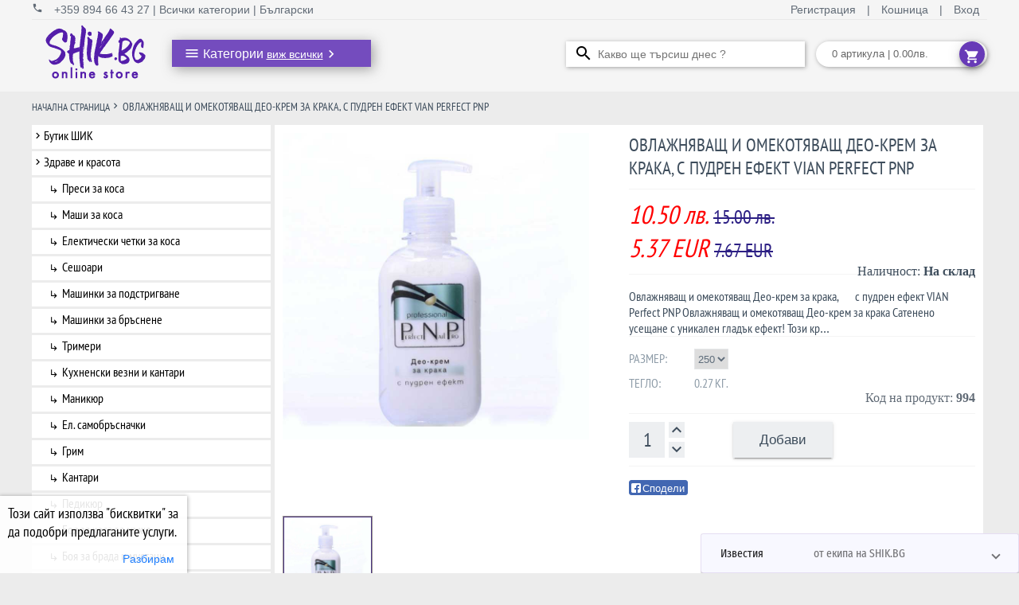

--- FILE ---
content_type: text/html; charset=utf-8
request_url: https://www.shik.bg/product/994/ovlazhnyavasht-i-omekotyavasht-deo-krem-za-kraka%2C-s-pudren-efekt-vian-perfect-pnp
body_size: 49173
content:
<!DOCTYPE html><html lang="bg"><head>
  <title>Овлажняващ и омекотяващ Део-крем за крака, с пудрен ефект VIAN Perfect PNP shik.bg</title>
  <base href="/">
  <meta charset="UTF-8">
  <meta name="viewport" content="width=device-width, initial-scale=1">
  <meta name="theme-color" content="#65539a">
  <meta http-equiv="Content-Language" content="bg">
  <meta name="language" content="Bulgarian">
  <link rel="icon" type="image/x-icon" href="favicon.ico">
  <link rel="manifest" href="manifest.json">

  <meta property="fb:app_id" content="1205312382869506">
  <meta property="description" name="description" content="Купи Овлажняващ и омекотяващ Део-крем за крака, с пудрен ефект VIAN Perfect PNP, цена 10.50 лв. от shik.bg.">
  <meta property="keywords" name="keywords" content="Овлажняващ,и,омекотяващ,Део-крем,за,крака,,с,пудрен,ефект,VIAN,Perfect,PNP, shik, shik.bg, шик">
  <meta property="og:url" content="https://https://www.shik.bg/product/994/ovlazhnyavasht-i-omekotyavasht-deo-krem-za-kraka,-s-pudren-efekt-vian-perfect-pnp">
  <meta property="og:type" content="product">
  <meta property="og:title" content="Овлажняващ и омекотяващ Део-крем за крака, с пудрен ефект VIAN Perfect PNP">
  <meta property="og:description" content="Купи Овлажняващ и омекотяващ Део-крем за крака, с пудрен ефект VIAN Perfect PNP, цена 10.50 лв. от shik.bg.">
  <meta property="og:image" content="https://api.shik.bg/products/5803545e7e164875e7a26be0/shik.bg%20vian%20%D1%88%D0%B8%D0%BA.%D0%B1%D0%B3%20%D0%B2%D0%B8%D0%B0%D0%BD%20%D0%9E%D0%B2%D0%BB%D0%B0%D0%B6%D0%BD%D1%8F%D0%B2%D0%B0%D1%89%20%D0%B8%20%D0%BE%D0%BC%D0%B5%D0%BA%D0%BE%D1%82%D1%8F%D0%B2%D0%B0%D1%89%20%D0%94%D0%B5%D0%BE-%D0%BA%D1%80%D0%B5%D0%BC%20%D0%B7%D0%B0%20%D0%BA%D1%80%D0%B0%D0%BA%D0%B0,%20%D1%81%20%D0%BF%D1%83%D0%B4%D1%80%D0%B5%D0%BD%20%D0%B5%D1%84%D0%B5%D0%BA%D1%82%20VIAN%20Perfect%20PNP.jpg_1491995294748_0">


  <style>
    ::-webkit-scrollbar {
      width: 9px;
      height: 9px;
      background-color: rgba(0, 0, 0, 0.06);
    }

    ::-webkit-scrollbar:hover {
      background-color: rgba(0, 0, 0, 0.1);
    }

    ::-webkit-scrollbar-thumb {
      background: rgba(0, 0, 0, 0.5);
    }

    ::-webkit-scrollbar-thumb:active {
      background: rgba(0, 0, 0, 0.61);
    }

    #overlayer {
      height: 100%;
      width: 100%;
      position: fixed;
      z-index: 999999;
      left: 0;
      top: 0;
      background-color: rgba(0, 0, 0, .35);
    }

    .cssload-thecube {
      top: 40%;
      left: 50%;
      width: 73px;
      height: 73px;
      position: fixed;
      transform: rotateZ(45deg);
      -o-transform: rotateZ(45deg);
      -ms-transform: rotateZ(45deg);
      -webkit-transform: rotateZ(45deg);
      -moz-transform: rotateZ(45deg);
      z-index: 999
    }

    .cssload-thecube .cssload-cube {
      transform: rotateZ(45deg);
      -ms-transform: rotateZ(45deg);
      -webkit-transform: rotateZ(45deg);
      -moz-transform: rotateZ(45deg);
      float: left;
      width: 50%;
      height: 50%;
      position: relative;
      transform: scale(1.1);
      -o-transform: scale(1.1);
      -ms-transform: scale(1.1);
      -webkit-transform: scale(1.1);
      -moz-transform: scale(1.1)
    }

    .cssload-thecube .cssload-cube:before {
      content: "";
      position: absolute;
      top: 0;
      left: 0;
      width: 100%;
      height: 100%;
      background-color: #805bc6;
      animation: cssload-fold-thecube 2.76s infinite linear both;
      -o-animation: cssload-fold-thecube 2.76s infinite linear both;
      -ms-animation: cssload-fold-thecube 2.76s infinite linear both;
      -webkit-animation: cssload-fold-thecube 2.76s infinite linear both;
      -moz-animation: cssload-fold-thecube 2.76s infinite linear both;
      transform-origin: 100% 100%;
      -o-transform-origin: 100% 100%;
      -ms-transform-origin: 100% 100%;
      -webkit-transform-origin: 100% 100%;
      -moz-transform-origin: 100% 100%
    }

    .cssload-thecube .cssload-c2 {
      transform: scale(1.1) rotateZ(90deg);
      -o-transform: scale(1.1) rotateZ(90deg);
      -ms-transform: scale(1.1) rotateZ(90deg);
      -webkit-transform: scale(1.1) rotateZ(90deg);
      -moz-transform: scale(1.1) rotateZ(90deg)
    }

    .cssload-thecube .cssload-c3 {
      transform: scale(1.1) rotateZ(180deg);
      -o-transform: scale(1.1) rotateZ(180deg);
      -ms-transform: scale(1.1) rotateZ(180deg);
      -webkit-transform: scale(1.1) rotateZ(180deg);
      -moz-transform: scale(1.1) rotateZ(180deg)
    }

    .cssload-thecube .cssload-c4 {
      transform: scale(1.1) rotateZ(270deg);
      -o-transform: scale(1.1) rotateZ(270deg);
      -ms-transform: scale(1.1) rotateZ(270deg);
      -webkit-transform: scale(1.1) rotateZ(270deg);
      -moz-transform: scale(1.1) rotateZ(270deg)
    }

    .cssload-thecube .cssload-c2:before {
      animation-delay: .35s;
      -o-animation-delay: .35s;
      -ms-animation-delay: .35s;
      -webkit-animation-delay: .35s;
      -moz-animation-delay: .35s
    }

    .cssload-thecube .cssload-c3:before {
      animation-delay: .69s;
      -o-animation-delay: .69s;
      -ms-animation-delay: .69s;
      -webkit-animation-delay: .69s;
      -moz-animation-delay: .69s
    }

    .cssload-thecube .cssload-c4:before {
      animation-delay: 1.04s;
      -o-animation-delay: 1.04s;
      -ms-animation-delay: 1.04s;
      -webkit-animation-delay: 1.04s;
      -moz-animation-delay: 1.04s
    }

    @keyframes cssload-fold-thecube {

      0%,
      10% {
        transform: perspective(136px) rotateX(-180deg);
        opacity: 0
      }

      25%,
      75% {
        transform: perspective(136px) rotateX(0);
        opacity: 1
      }

      100%,
      90% {
        transform: perspective(136px) rotateY(180deg);
        opacity: 0
      }
    }

    @-o-keyframes cssload-fold-thecube {

      0%,
      10% {
        -o-transform: perspective(136px) rotateX(-180deg);
        opacity: 0
      }

      25%,
      75% {
        -o-transform: perspective(136px) rotateX(0);
        opacity: 1
      }

      100%,
      90% {
        -o-transform: perspective(136px) rotateY(180deg);
        opacity: 0
      }
    }

    @-ms-keyframes cssload-fold-thecube {

      0%,
      10% {
        -ms-transform: perspective(136px) rotateX(-180deg);
        opacity: 0
      }

      25%,
      75% {
        -ms-transform: perspective(136px) rotateX(0);
        opacity: 1
      }

      100%,
      90% {
        -ms-transform: perspective(136px) rotateY(180deg);
        opacity: 0
      }
    }

    @-webkit-keyframes cssload-fold-thecube {

      0%,
      10% {
        -webkit-transform: perspective(136px) rotateX(-180deg);
        opacity: 0
      }

      25%,
      75% {
        -webkit-transform: perspective(136px) rotateX(0);
        opacity: 1
      }

      100%,
      90% {
        -webkit-transform: perspective(136px) rotateY(180deg);
        opacity: 0
      }
    }

    @-moz-keyframes cssload-fold-thecube {

      0%,
      10% {
        -moz-transform: perspective(136px) rotateX(-180deg);
        opacity: 0
      }

      25%,
      75% {
        -moz-transform: perspective(136px) rotateX(0);
        opacity: 1
      }

      100%,
      90% {
        -moz-transform: perspective(136px) rotateY(180deg);
        opacity: 0
      }
    }
  </style>

  <!-- Facebook Pixel Code -->
  <script>
    !function (f, b, e, v, n, t, s) {
      if (f.fbq) return; n = f.fbq = function () {
        n.callMethod ?
          n.callMethod.apply(n, arguments) : n.queue.push(arguments)
      }; if (!f._fbq) f._fbq = n;
      n.push = n; n.loaded = !0; n.version = '2.0'; n.queue = []; t = b.createElement(e); t.async = !0;
      t.src = v; s = b.getElementsByTagName(e)[0]; s.parentNode.insertBefore(t, s)
    }(window,
      document, 'script', 'https://connect.facebook.net/en_US/fbevents.js');

    fbq('init', '2019642694951143');
  </script>
  <noscript>
    <img height="1" width="1" style="display:none" src="https://www.facebook.com/tr?id=2019642694951143&ev=PageView&noscript=1" />
  </noscript>
  <!-- End Facebook Pixel Code -->

<link rel="stylesheet" href="styles.8a367edd4682bde50f29.css"><style ng-transition="shik.bg">div.router {
  min-height: 1080px; }

div.bg-violet {
  background-color: #65539a;
  color: white;
  margin-bottom: 0;
  padding-top: 10px; }

div.bg-violet div.col-4 {
    flex-direction: column;
    position: relative;
    text-align: center;
    line-height: 2; }

div.bg-violet div.col-4 .material-icons {
      font-size: 40px;
      border: 2px solid white;
      border-radius: 50%;
      padding: 5px; }

div.bg-violet div.col-4 h3 {
      color: #fff;
      font-size: 30px;
      margin: 0;
      padding: 0;
      font-weight: normal;
      line-height: 1;
      font-family: 'Fira Sans Extra Condensed', sans-serif;
      text-transform: uppercase; }

div.bg-violet div.col-4 p {
      font: small-caps 500 14px 'Opan Sans', sans-serif;
      text-transform: uppercase;
      margin: 10px auto;
      white-space: initial;
      max-width: 300px; }

div.bg-violet div.col-4 .step-angle-right {
      position: absolute;
      right: 0;
      top: 0;
      height: 100%;
      width: 40px;
      background: url("/assets/images/step3-angle-right.png") no-repeat 100% 50%; }

img.store-icon {
  width: 155px;
  text-align: center;
  margin: 10px;
  max-width: 85%; }

div.store-info {
  background-color: #313030;
  margin-bottom: 0; }

div.store-info div.col-2 h2,
  div.store-info div.col-3 h2,
  div.store-info div.col-4 h2 {
    margin-left: 5px;
    font-size: 21px;
    color: #c2c1c1;
    font-family: 'Fira Sans Extra Condensed', sans-serif;
    text-transform: uppercase;
    font-weight: 100; }

div.store-info div.col-4 p {
    margin-bottom: 20px;
    font: 400 13px 'Open Sans', Arial, sans-serif;
    color: #c2c1c1;
    margin-left: 10px;
    margin-right: 35px; }

div.store-info div.col-3 ul {
    list-style: none;
    padding-left: 0;
    margin-left: 10px; }

div.store-info div.col-3 ul li {
      margin-bottom: 6px; }

div.store-info div.col-3 ul li a {
        color: #b5b8bf;
        font: 400 13px 'Open Sans', Arial, sans-serif; }

div.store-info div.col-3 ul li mat-icon {
        color: #b5b8bf;
        font-size: 18px;
        width: 15px;
        height: 15px;
        position: relative;
        top: 5px; }

div.store-info div.col-2 address {
    line-height: 1.7;
    font: 400 13px 'Open Sans', Arial, sans-serif;
    color: #b5b8bf;
    margin-left: 10px; }

div.store-info div.col-2 address a {
      color: #57c8eb; }

div.rights {
  background: #272626;
  margin-bottom: 0; }

div.rights div.col-8 {
    font: 400 13px 'Open Sans', Arial, sans-serif;
    color: #b5b8bf; }

div.rights div.col-4 ul {
    list-style: none;
    margin: 5px 0 0; }

div.rights div.col-4 ul li {
      display: inline-block;
      padding-right: 5px;
      padding-left: 5px; }

mat-card.no-shadows {
  box-shadow: 0 0 0 0; }

mat-dialog-container.mat-dialog-container {
  position: relative;
  padding: 5px; }

.mat-simple-snackbar-action {
  color: white; }

.mat-tab-group.mat-primary .mat-ink-bar,
.mat-tab-nav-bar.mat-primary .mat-ink-bar {
  background-color: #65539a; }

/*# sourceMappingURL=[data-uri] */</style><style ng-transition="shik.bg">mat-toolbar[_ngcontent-sc1]   mat-toolbar-row[_ngcontent-sc1]:first-child {
  color: #616b76;
  font-size: 14px;
  max-height: 25px;
  line-height: 28px;
  border-bottom: solid 1px #e8e8e8;
  padding: 0; }
  mat-toolbar[_ngcontent-sc1]   mat-toolbar-row[_ngcontent-sc1]:first-child   .right-navbar[_ngcontent-sc1]   a[_ngcontent-sc1] {
    padding: 0 10px; }
  mat-toolbar[_ngcontent-sc1]   mat-toolbar-row[_ngcontent-sc1]:first-child   a[_ngcontent-sc1] {
    color: #616b76;
    font-size: 14px;
    text-decoration: none;
    transition: ease all 0.3s;
    cursor: pointer; }
  mat-toolbar[_ngcontent-sc1]   mat-toolbar-row[_ngcontent-sc1]:first-child   a[_ngcontent-sc1]:hover {
      color: #5a4bc1;
      text-decoration: underline; }
  mat-toolbar[_ngcontent-sc1]   mat-toolbar-row[_ngcontent-sc1]:nth-child(2) {
  height: 90px;
  overflow: visible;
  padding: 0; }
  mat-toolbar[_ngcontent-sc1]   mat-toolbar-row[_ngcontent-sc1]:nth-child(2)   div.navigation[_ngcontent-sc1] {
    min-width: 795px;
    min-height: 40px;
    display: flex;
    justify-content: space-between; }
  mat-toolbar[_ngcontent-sc1]   mat-toolbar-row[_ngcontent-sc1]:nth-child(2)   img[_ngcontent-sc1] {
    cursor: pointer; }
  mat-toolbar[_ngcontent-sc1]   mat-toolbar-row[_ngcontent-sc1] {
  justify-content: space-between;
  max-width: 1200px;
  margin: 0 auto; }
  input[type=text][_ngcontent-sc1] {
  width: 300px;
  font-size: 14px;
  background-color: white;
  background-image: url("/assets/images/ic_search_black_24dp_1x.png");
  background-position: 10px 3px;
  background-repeat: no-repeat;
  padding: 0 10px 0 40px;
  margin-top: 2px;
  height: 32px;
  transition: width 0.2s ease-in-out;
  box-shadow: 1px 1px 5px 0 rgba(78, 78, 78, 0.5);
  color: black;
  border: none;
  box-sizing: border-box; }
  input[type=text][_ngcontent-sc1]:focus {
  width: 60%; }
  @media only screen and (max-width: 1200px) {
  div.navigation[_ngcontent-sc1] {
    min-width: 750px !important; } }
  @media only screen and (max-width: 1150px) {
  div.navigation[_ngcontent-sc1] {
    min-width: 700px !important; } }
  @media only screen and (max-width: 1100px) {
  div.navigation[_ngcontent-sc1] {
    min-width: 650px !important; } }
  @media only screen and (max-width: 1050px) {
  div.navigation[_ngcontent-sc1] {
    min-width: 600px !important; }
  input[type=text][_ngcontent-sc1] {
    width: 250px !important; } }
  @media only screen and (max-width: 1000px) {
  div.navigation[_ngcontent-sc1] {
    min-width: 550px !important; }
  input[type=text][_ngcontent-sc1] {
    width: 225px !important; } }
  @media only screen and (max-width: 960px) {
  div.navigation[_ngcontent-sc1] {
    min-width: 500px !important; } }
/*# sourceMappingURL=[data-uri] */</style><style ng-transition="shik.bg">mat-accordion.news {
  position: fixed;
  bottom: 0;
  right: 0;
  z-index: 100;
  width: 400px;
  max-height: 600px;
  overflow-y: auto; }
  mat-accordion.news div.relative {
    position: relative; }
  mat-accordion.news div.absolute {
    height: calc(100% + 15px);
    width: 100%;
    position: absolute;
    top: -15px;
    opacity: 0;
    z-index: 1; }
  mat-accordion.news a {
    z-index: 2;
    position: relative; }
  mat-accordion.news a img {
      z-index: 2;
      position: relative; }
  mat-accordion.news iframe {
    z-index: 2;
    position: relative; }
  mat-accordion.news mat-expansion-panel-header.mat-expansion-panel-header {
    background-color: ghostwhite; }
  mat-accordion.news mat-panel-title {
    font-family: 'Fira Sans Extra Condensed', sans-serif; }
  mat-accordion.news mat-panel-description {
    font-family: 'Fira Sans Extra Condensed', sans-serif; }
  mat-accordion.news div.new {
    border-bottom: solid 1px rgba(0, 0, 0, 0.1);
    font-family: 'Fira Sans Extra Condensed', sans-serif; }
  mat-accordion.news div.date {
    color: #9ba8b5;
    font-size: 14px;
    font-family: 'Fira Sans Extra Condensed', sans-serif; }
  mat-accordion.news mat-expansion-panel {
    border: solid 1px rgba(84, 30, 170, 0.15); }
  mat-accordion.news div.more {
    margin: 10px auto;
    text-align: center;
    color: #9ba8b5;
    font-size: 15px;
    font-family: 'Fira Sans Extra Condensed', sans-serif;
    cursor: pointer; }

/*# sourceMappingURL=[data-uri] */</style><style ng-transition="shik.bg">div.cookie[_ngcontent-sc3] {
  position: fixed;
  bottom: 0;
  left: 0;
  width: 235px;
  background-color: rgba(255, 255, 255, 0.9);
  text-align: left;
  z-index: 1;
  box-shadow: 0px 1px 5px 1px rgba(0, 0, 0, 0.3);
  border-top-right-radius: 1px; }
  div.cookie[_ngcontent-sc3]   h4[_ngcontent-sc3] {
    padding: 5px 10px;
    font: 18px 'PT Sans Narrow', sans-serif;
    color: #000;
    margin: 5px 0 0; }
  div.cookie[_ngcontent-sc3]   button[_ngcontent-sc3] {
    color: #207ffd;
    font: 'PT Sans Narrow', sans-serif; }
/*# sourceMappingURL=[data-uri] */</style><style ng-transition="shik.bg">.mat-icon{background-repeat:no-repeat;display:inline-block;fill:currentColor;height:24px;width:24px}.mat-icon.mat-icon-inline{font-size:inherit;height:inherit;line-height:inherit;width:inherit}[dir=rtl] .mat-icon-rtl-mirror{transform:scale(-1,1)}.mat-form-field:not(.mat-form-field-appearance-legacy) .mat-form-field-prefix .mat-icon,.mat-form-field:not(.mat-form-field-appearance-legacy) .mat-form-field-suffix .mat-icon{display:block}.mat-form-field:not(.mat-form-field-appearance-legacy) .mat-form-field-prefix .mat-icon-button .mat-icon,.mat-form-field:not(.mat-form-field-appearance-legacy) .mat-form-field-suffix .mat-icon-button .mat-icon{margin:auto}</style><style ng-transition="shik.bg">@media (-ms-high-contrast:active){.mat-toolbar{outline:solid 1px}}.mat-toolbar-row,.mat-toolbar-single-row{display:flex;box-sizing:border-box;padding:0 16px;width:100%;flex-direction:row;align-items:center;white-space:nowrap}.mat-toolbar-multiple-rows{display:flex;box-sizing:border-box;flex-direction:column;width:100%}.mat-toolbar-multiple-rows{min-height:64px}.mat-toolbar-row,.mat-toolbar-single-row{height:64px}@media (max-width:599px){.mat-toolbar-multiple-rows{min-height:56px}.mat-toolbar-row,.mat-toolbar-single-row{height:56px}}</style><style ng-transition="shik.bg">div.view[_ngcontent-sc6] {
  display: inline-block; }

div.main[_ngcontent-sc6] {
  width: 225px;
  cursor: pointer;
  display: inline-block;
  padding: 0 10px 0 15px;
  color: white;
  background-color: rgba(103, 58, 184, 0.9);
  box-shadow: 3px 3px 15px 0 rgba(78, 78, 78, 0.5); }

div.main[_ngcontent-sc6]   mat-icon[_ngcontent-sc6] {
    font-size: 20px;
    vertical-align: middle; }

div.main[_ngcontent-sc6]   mat-icon[_ngcontent-sc6]:first-child {
    font-size: 20px;
    margin-top: 2px; }

div.main[_ngcontent-sc6]   mat-icon[_ngcontent-sc6]:nth-child(3) {
    margin-top: 5px; }

div.main[_ngcontent-sc6]   span[_ngcontent-sc6] {
    font-size: 16px;
    font-family: 'Open Sans', sans-serif; }

div.main[_ngcontent-sc6]   span[_ngcontent-sc6]   font[_ngcontent-sc6] {
      text-decoration: underline;
      font-size: 14px; }

div.view[_ngcontent-sc6]   div.category[_ngcontent-sc6] {
  transition: 0s linear 0.2s,opacity 0.2s linear; }

div.view[_ngcontent-sc6]:hover   div.category[_ngcontent-sc6] {
  transition-delay: 0.2s; }

div.category[_ngcontent-sc6] {
  position: absolute;
  z-index: 1;
  background-color: #f5f5f5;
  box-shadow: 3px 3px 15px 0 rgba(78, 78, 78, 0.5);
  width: 250px;
  visibility: hidden;
  opacity: 0; }

div.category[_ngcontent-sc6]   div.main-categories[_ngcontent-sc6] {
    cursor: pointer;
    padding-top: 1px;
    padding-bottom: 1px;
    overflow: hidden; }

div.category[_ngcontent-sc6]   div.main-categories[_ngcontent-sc6]:hover {
      padding-top: 0;
      padding-bottom: 0;
      border-top: solid 1px #dadada;
      border-bottom: solid 1px #dadada;
      color: #744dda;
      background: #f1f1f1; }

div.category[_ngcontent-sc6]   div.main-categories[_ngcontent-sc6]:hover    > div.sub-categories[_ngcontent-sc6] {
      display: block; }

div.category[_ngcontent-sc6]   div.main-categories[_ngcontent-sc6]   mat-icon.arrow[_ngcontent-sc6] {
      font-size: 20px;
      margin-top: 5px;
      vertical-align: middle;
      text-align: right; }

div.category[_ngcontent-sc6]   div.main-categories[_ngcontent-sc6]   span.main-categories[_ngcontent-sc6] {
      font-size: 15px;
      font-family: 'Open Sans', sans-serif; }

div.category[_ngcontent-sc6]   div.main-categories[_ngcontent-sc6]   div.sub-categories[_ngcontent-sc6] {
      position: absolute;
      top: 0;
      right: -350px;
      min-height: 100%;
      width: 350px;
      display: none;
      background: #f0f0f0;
      box-shadow: 10px 3px 15px 0 rgba(78, 78, 78, 0.5);
      z-index: 1;
      overflow: hidden; }

div.category[_ngcontent-sc6]   div.main-categories[_ngcontent-sc6]   div.sub-categories[_ngcontent-sc6]   div.child[_ngcontent-sc6]:hover   mat-icon.sub-arrow[_ngcontent-sc6], div.category[_ngcontent-sc6]   div.main-categories[_ngcontent-sc6]   div.sub-categories[_ngcontent-sc6]   div.child[_ngcontent-sc6]:hover   span.sub-categories[_ngcontent-sc6] {
        color: #744dda; }

div.category[_ngcontent-sc6]   div.main-categories[_ngcontent-sc6]   div.sub-categories[_ngcontent-sc6]   div.child[_ngcontent-sc6]   mat-icon.sub-arrow[_ngcontent-sc6] {
        font-size: 14px;
        margin-top: 0;
        vertical-align: middle;
        text-align: right;
        transform: rotate(45deg);
        color: rgba(0, 0, 0, 0.87);
        margin-right: 5px; }

div.category[_ngcontent-sc6]   div.main-categories[_ngcontent-sc6]   div.sub-categories[_ngcontent-sc6]   div.child[_ngcontent-sc6]   span.sub-categories[_ngcontent-sc6] {
        font-size: 14px;
        font-family: 'Open Sans', sans-serif;
        color: rgba(0, 0, 0, 0.87); }

div.category[_ngcontent-sc6]   div.main-categories[_ngcontent-sc6]   div.sub-categories[_ngcontent-sc6]   div.child[_ngcontent-sc6]   a.active[_ngcontent-sc6]   mat-icon.sub-arrow[_ngcontent-sc6] {
        color: #744dda; }

div.category[_ngcontent-sc6]   div.main-categories[_ngcontent-sc6]   div.sub-categories[_ngcontent-sc6]   div.child[_ngcontent-sc6]   a.active[_ngcontent-sc6]   span.sub-categories[_ngcontent-sc6] {
        color: #744dda; }
/*# sourceMappingURL=[data-uri] */</style><style ng-transition="shik.bg">cart-component div.chip {
  width: 175px;
  font-size: 13px;
  font-weight: 500;
  color: rgba(0, 0, 0, 0.6);
  line-height: 32px;
  padding: 0 20px;
  border-radius: 16px;
  background-color: #ffffff;
  margin-bottom: 5px;
  cursor: pointer;
  position: relative;
  box-shadow: 1px 1px 5px 0 rgba(78, 78, 78, 0.5); }
  cart-component div.chip button {
    color: white; }
  cart-component div.chip button[mat-mini-fab] {
    height: 32px;
    width: 32px;
    right: 15px;
    position: absolute; }

/*# sourceMappingURL=[data-uri] */</style><style ng-transition="shik.bg">.mat-button .mat-button-focus-overlay,.mat-icon-button .mat-button-focus-overlay{opacity:0}.mat-button:hover .mat-button-focus-overlay,.mat-stroked-button:hover .mat-button-focus-overlay{opacity:.04}@media (hover:none){.mat-button:hover .mat-button-focus-overlay,.mat-stroked-button:hover .mat-button-focus-overlay{opacity:0}}.mat-button,.mat-flat-button,.mat-icon-button,.mat-stroked-button{box-sizing:border-box;position:relative;-webkit-user-select:none;-moz-user-select:none;-ms-user-select:none;user-select:none;cursor:pointer;outline:0;border:none;-webkit-tap-highlight-color:transparent;display:inline-block;white-space:nowrap;text-decoration:none;vertical-align:baseline;text-align:center;margin:0;min-width:64px;line-height:36px;padding:0 16px;border-radius:4px;overflow:visible}.mat-button::-moz-focus-inner,.mat-flat-button::-moz-focus-inner,.mat-icon-button::-moz-focus-inner,.mat-stroked-button::-moz-focus-inner{border:0}.mat-button[disabled],.mat-flat-button[disabled],.mat-icon-button[disabled],.mat-stroked-button[disabled]{cursor:default}.mat-button.cdk-keyboard-focused .mat-button-focus-overlay,.mat-button.cdk-program-focused .mat-button-focus-overlay,.mat-flat-button.cdk-keyboard-focused .mat-button-focus-overlay,.mat-flat-button.cdk-program-focused .mat-button-focus-overlay,.mat-icon-button.cdk-keyboard-focused .mat-button-focus-overlay,.mat-icon-button.cdk-program-focused .mat-button-focus-overlay,.mat-stroked-button.cdk-keyboard-focused .mat-button-focus-overlay,.mat-stroked-button.cdk-program-focused .mat-button-focus-overlay{opacity:.12}.mat-button::-moz-focus-inner,.mat-flat-button::-moz-focus-inner,.mat-icon-button::-moz-focus-inner,.mat-stroked-button::-moz-focus-inner{border:0}.mat-raised-button{box-sizing:border-box;position:relative;-webkit-user-select:none;-moz-user-select:none;-ms-user-select:none;user-select:none;cursor:pointer;outline:0;border:none;-webkit-tap-highlight-color:transparent;display:inline-block;white-space:nowrap;text-decoration:none;vertical-align:baseline;text-align:center;margin:0;min-width:64px;line-height:36px;padding:0 16px;border-radius:4px;overflow:visible;transform:translate3d(0,0,0);transition:background .4s cubic-bezier(.25,.8,.25,1),box-shadow 280ms cubic-bezier(.4,0,.2,1)}.mat-raised-button::-moz-focus-inner{border:0}.mat-raised-button[disabled]{cursor:default}.mat-raised-button.cdk-keyboard-focused .mat-button-focus-overlay,.mat-raised-button.cdk-program-focused .mat-button-focus-overlay{opacity:.12}.mat-raised-button::-moz-focus-inner{border:0}._mat-animation-noopable.mat-raised-button{transition:none;animation:none}.mat-stroked-button{border:1px solid currentColor;padding:0 15px;line-height:34px}.mat-stroked-button .mat-button-focus-overlay,.mat-stroked-button .mat-button-ripple.mat-ripple{top:-1px;left:-1px;right:-1px;bottom:-1px}.mat-fab{box-sizing:border-box;position:relative;-webkit-user-select:none;-moz-user-select:none;-ms-user-select:none;user-select:none;cursor:pointer;outline:0;border:none;-webkit-tap-highlight-color:transparent;display:inline-block;white-space:nowrap;text-decoration:none;vertical-align:baseline;text-align:center;margin:0;min-width:64px;line-height:36px;padding:0 16px;border-radius:4px;overflow:visible;transform:translate3d(0,0,0);transition:background .4s cubic-bezier(.25,.8,.25,1),box-shadow 280ms cubic-bezier(.4,0,.2,1);min-width:0;border-radius:50%;width:56px;height:56px;padding:0;flex-shrink:0}.mat-fab::-moz-focus-inner{border:0}.mat-fab[disabled]{cursor:default}.mat-fab.cdk-keyboard-focused .mat-button-focus-overlay,.mat-fab.cdk-program-focused .mat-button-focus-overlay{opacity:.12}.mat-fab::-moz-focus-inner{border:0}._mat-animation-noopable.mat-fab{transition:none;animation:none}.mat-fab .mat-button-wrapper{padding:16px 0;display:inline-block;line-height:24px}.mat-mini-fab{box-sizing:border-box;position:relative;-webkit-user-select:none;-moz-user-select:none;-ms-user-select:none;user-select:none;cursor:pointer;outline:0;border:none;-webkit-tap-highlight-color:transparent;display:inline-block;white-space:nowrap;text-decoration:none;vertical-align:baseline;text-align:center;margin:0;min-width:64px;line-height:36px;padding:0 16px;border-radius:4px;overflow:visible;transform:translate3d(0,0,0);transition:background .4s cubic-bezier(.25,.8,.25,1),box-shadow 280ms cubic-bezier(.4,0,.2,1);min-width:0;border-radius:50%;width:40px;height:40px;padding:0;flex-shrink:0}.mat-mini-fab::-moz-focus-inner{border:0}.mat-mini-fab[disabled]{cursor:default}.mat-mini-fab.cdk-keyboard-focused .mat-button-focus-overlay,.mat-mini-fab.cdk-program-focused .mat-button-focus-overlay{opacity:.12}.mat-mini-fab::-moz-focus-inner{border:0}._mat-animation-noopable.mat-mini-fab{transition:none;animation:none}.mat-mini-fab .mat-button-wrapper{padding:8px 0;display:inline-block;line-height:24px}.mat-icon-button{padding:0;min-width:0;width:40px;height:40px;flex-shrink:0;line-height:40px;border-radius:50%}.mat-icon-button .mat-icon,.mat-icon-button i{line-height:24px}.mat-button-focus-overlay,.mat-button-ripple.mat-ripple{top:0;left:0;right:0;bottom:0;position:absolute;pointer-events:none;border-radius:inherit}.mat-button-focus-overlay{opacity:0;transition:opacity .2s cubic-bezier(.35,0,.25,1),background-color .2s cubic-bezier(.35,0,.25,1)}._mat-animation-noopable .mat-button-focus-overlay{transition:none}@media (-ms-high-contrast:active){.mat-button-focus-overlay{background-color:#fff}}@media (-ms-high-contrast:black-on-white){.mat-button-focus-overlay{background-color:#000}}.mat-button-ripple-round{border-radius:50%;z-index:1}.mat-button .mat-button-wrapper>*,.mat-fab .mat-button-wrapper>*,.mat-flat-button .mat-button-wrapper>*,.mat-icon-button .mat-button-wrapper>*,.mat-mini-fab .mat-button-wrapper>*,.mat-raised-button .mat-button-wrapper>*,.mat-stroked-button .mat-button-wrapper>*{vertical-align:middle}.mat-form-field:not(.mat-form-field-appearance-legacy) .mat-form-field-prefix .mat-icon-button,.mat-form-field:not(.mat-form-field-appearance-legacy) .mat-form-field-suffix .mat-icon-button{display:block;font-size:inherit;width:2.5em;height:2.5em}@media (-ms-high-contrast:active){.mat-button,.mat-fab,.mat-flat-button,.mat-icon-button,.mat-mini-fab,.mat-raised-button{outline:solid 1px}}</style><style ng-transition="shik.bg">div.selected-product[_ngcontent-sc15]   div.menu[_ngcontent-sc15] {
  margin-top: 5px; }

div.crumbs[_ngcontent-sc15] {
  min-height: 27px;
  padding-top: 10px; }

div.product-page[_ngcontent-sc15] {
  background: #fff;
  margin: 5px;
  padding: 10px;
  min-height: 758px; }

div.product-page[_ngcontent-sc15]   p[_ngcontent-sc15] {
    font-family: "PT Sans Narrow", sans-serif;
    font-weight: 100;
    color: #3e4d5c; }

div.product-page[_ngcontent-sc15]   mat-tab-group[_ngcontent-sc15] {
    font-family: "PT Sans Narrow", sans-serif;
    font-weight: 100;
    color: #3e4d5c; }

div.product-page[_ngcontent-sc15]   mat-tab-group[_ngcontent-sc15]   form[_ngcontent-sc15] {
      padding: 0; }

div.product-page[_ngcontent-sc15]   mat-tab-group[_ngcontent-sc15]   form[_ngcontent-sc15]   textarea[_ngcontent-sc15] {
        width: calc(100% - 7px);
        padding: 5px 0 0 5px;
        border-top: 0;
        resize: none;
        border-color: #65539a;
        font-family: Roboto,"Helvetica Neue",sans-serif;
        font-size: 14px; }

div.product-page[_ngcontent-sc15]   mat-tab-group[_ngcontent-sc15]   form[_ngcontent-sc15]   textarea[_ngcontent-sc15]::-webkit-input-placeholder {
          
          color: #9ba8b5;
          padding-top: 5px;
          padding-left: 5px; }

div.product-page[_ngcontent-sc15]   mat-tab-group[_ngcontent-sc15]   form[_ngcontent-sc15]   textarea[_ngcontent-sc15]::-moz-placeholder {
          
          color: #9ba8b5;
          padding-top: 5px;
          padding-left: 5px; }

div.product-page[_ngcontent-sc15]   mat-tab-group[_ngcontent-sc15]   form[_ngcontent-sc15]   textarea[_ngcontent-sc15]:-ms-input-placeholder {
          
          color: #9ba8b5;
          padding-top: 5px;
          padding-left: 5px; }

div.product-page[_ngcontent-sc15]   mat-tab-group[_ngcontent-sc15]   form[_ngcontent-sc15]   textarea[_ngcontent-sc15]:-moz-placeholder {
          
          color: #9ba8b5;
          padding-top: 5px;
          padding-left: 5px; }

div.product-page[_ngcontent-sc15]   mat-tab-group[_ngcontent-sc15]   span.more[_ngcontent-sc15] {
      cursor: pointer; }

div.product-page[_ngcontent-sc15]   mat-tab-group[_ngcontent-sc15]   div.description[_ngcontent-sc15] {
      padding: 5px; }

div.product-page[_ngcontent-sc15]   mat-tab-group[_ngcontent-sc15]   form[_ngcontent-sc15]   div.col-12[_ngcontent-sc15] {
      text-align: right;
      padding-bottom: 10px; }

div.product-page[_ngcontent-sc15]   mat-tab-group[_ngcontent-sc15]   form[_ngcontent-sc15]   div.col-12[_ngcontent-sc15]   button[_ngcontent-sc15]:first-child {
        margin-right: 5px; }

div.product-page[_ngcontent-sc15]   mat-tab-group[_ngcontent-sc15]   form[_ngcontent-sc15]   div.col-12[_ngcontent-sc15]   button[_ngcontent-sc15] {
        background-color: #edeff1;
        color: #3e4d5c;
        font-size: 14px;
        font-weight: 300; }

div.product-page[_ngcontent-sc15]   div.product[_ngcontent-sc15]   div.product-main-image[_ngcontent-sc15] {
    position: relative;
    overflow: hidden;
    width: 89.5%;
    height: 460px;
    max-width: 385px; }

div.product-page[_ngcontent-sc15]   div.product[_ngcontent-sc15]   div.product-main-image[_ngcontent-sc15]   img[_ngcontent-sc15] {
      height: auto;
      width: 100%; }

div.product-page[_ngcontent-sc15]   div.product-other-images[_ngcontent-sc15] {
    margin-top: 5px;
    max-height: 330px;
    overflow-y: auto; }

div.product-page[_ngcontent-sc15]   div.product-other-images[_ngcontent-sc15]   div.checked-product[_ngcontent-sc15] {
      box-shadow: inset 0 0 0 1px #4d3984; }

div.product-page[_ngcontent-sc15]   div.product-other-images[_ngcontent-sc15]    > div[_ngcontent-sc15] {
      width: 12.5%;
      display: inline-block;
      margin: 5px 5px 0 0;
      overflow: hidden;
      border: solid 1px #958d8d;
      height: 125px;
      cursor: pointer;
      padding: 1px; }

div.product-page[_ngcontent-sc15]   div.product-other-images[_ngcontent-sc15]    > div[_ngcontent-sc15]   img[_ngcontent-sc15] {
        width: 100%;
        height: auto; }

div.product-page[_ngcontent-sc15]   div.product-other-images[_ngcontent-sc15]    > div[_ngcontent-sc15]   div.selected-color-img[_ngcontent-sc15] {
        width: 100%;
        height: 100%;
        position: relative; }

div.product-page[_ngcontent-sc15]   div.product-other-images[_ngcontent-sc15]    > div[_ngcontent-sc15]   div.selected-color-img[_ngcontent-sc15]   button[mat-mini-fab][_ngcontent-sc15] {
          position: absolute;
          top: 30%;
          left: 30%;
          background-color: rgba(255, 255, 255, 0.75);
          color: #4d3984;
          border: solid 1px rgba(73, 46, 146, 0.5); }

div.product-page[_ngcontent-sc15]   div.info[_ngcontent-sc15]   h1[_ngcontent-sc15] {
    border-bottom: 1px solid #f4f4f4;
    padding-bottom: 12px;
    font-family: "PT Sans Narrow", sans-serif;
    margin: 0 0 10px;
    text-transform: uppercase;
    font-size: 23px;
    font-weight: 100;
    color: #3e4d5c; }

div.product-page[_ngcontent-sc15]   div.info[_ngcontent-sc15]   div.price-availability-block[_ngcontent-sc15] {
    border-bottom: 1px solid #f4f4f4;
    padding-bottom: 12px;
    margin-bottom: 17px;
    min-height: 35px; }

div.product-page[_ngcontent-sc15]   div.info[_ngcontent-sc15]   div.price-availability-block[_ngcontent-sc15]   em.promo-price[_ngcontent-sc15] {
      font-size: 32px;
      font-weight: normal;
      color: #ff0000;
      font-family: 'PT Sans Narrow', sans-serif; }

div.product-page[_ngcontent-sc15]   div.info[_ngcontent-sc15]   div.price-availability-block[_ngcontent-sc15]   span.price[_ngcontent-sc15] {
      font-size: 32px;
      font-weight: normal;
      color: #2c1f84;
      font-family: 'PT Sans Narrow', sans-serif; }

div.product-page[_ngcontent-sc15]   div.info[_ngcontent-sc15]   div.price-availability-block[_ngcontent-sc15]   span.old-price[_ngcontent-sc15] {
      text-decoration: line-through;
      font-size: 24px; }

div.product-page[_ngcontent-sc15]   div.info[_ngcontent-sc15]   div.price-availability-block[_ngcontent-sc15]   div.available[_ngcontent-sc15] {
      float: right;
      color: #3e4d5c; }

div.product-page[_ngcontent-sc15]   div.info[_ngcontent-sc15]   div.description[_ngcontent-sc15] {
    color: #3e4d5c;
    border-bottom: 1px solid #f4f4f4; }

div.product-page[_ngcontent-sc15]   div.info[_ngcontent-sc15]   div.description[_ngcontent-sc15]   p[_ngcontent-sc15] {
      display: inline; }

div.product-page[_ngcontent-sc15]   div.info[_ngcontent-sc15]   div.product-page-options[_ngcontent-sc15] {
    border-bottom: 1px solid #f4f4f4;
    padding: 10px 0; }

div.product-page[_ngcontent-sc15]   div.info[_ngcontent-sc15]   div.product-page-options[_ngcontent-sc15]   span.suggestion[_ngcontent-sc15] {
      font-family: "PT Sans Narrow", sans-serif;
      color: #4b32b6;
      font-weight: 100;
      font-size: 18px;
      cursor: pointer; }

div.product-page[_ngcontent-sc15]   div.info[_ngcontent-sc15]   div.product-page-options[_ngcontent-sc15]   div.options[_ngcontent-sc15] {
      margin-top: 5px; }

div.product-page[_ngcontent-sc15]   div.info[_ngcontent-sc15]   div.product-page-options[_ngcontent-sc15]   div[_ngcontent-sc15] {
      margin-right: 10px;
      color: #616b76; }

div.product-page[_ngcontent-sc15]   div.info[_ngcontent-sc15]   div.product-page-options[_ngcontent-sc15]   div[_ngcontent-sc15]   label[_ngcontent-sc15] {
        font-weight: normal;
        text-transform: uppercase;
        color: #8e9ca8;
        font-family: "PT Sans Narrow", sans-serif;
        float: left;
        margin-right: 10px;
        padding-top: 2px; }

div.product-page[_ngcontent-sc15]   div.info[_ngcontent-sc15]   div.product-page-options[_ngcontent-sc15]   div[_ngcontent-sc15]   select[_ngcontent-sc15] {
        float: left;
        width: auto;
        height: 26px;
        color: #5f6d7b;
        border-radius: 0;
        border-color: #e4e6e8;
        box-shadow: none; }

div.product-page[_ngcontent-sc15]   div.info[_ngcontent-sc15]   div.product-page-cart[_ngcontent-sc15] {
    margin-top: 10px;
    position: relative;
    min-height: 55px;
    border-bottom: 1px solid #f4f4f4; }

div.product-page[_ngcontent-sc15]   div.info[_ngcontent-sc15]   div.product-page-cart[_ngcontent-sc15]   button[mat-raised-button][_ngcontent-sc15] {
      position: absolute;
      left: 30%;
      height: 45px;
      width: 125px;
      border-radius: 0;
      background-color: #edeff1;
      color: #3e4d5c;
      font-size: 17px;
      font-weight: 300; }

div.product-page[_ngcontent-sc15]   div.info[_ngcontent-sc15]   ul.social-icons[_ngcontent-sc15] {
    list-style: none;
    display: inline-flex;
    padding: 0; }

div.product-page[_ngcontent-sc15]   div.info[_ngcontent-sc15]   ul.social-icons[_ngcontent-sc15]   li[_ngcontent-sc15]   button.share[_ngcontent-sc15] {
      border-radius: 3px;
      font-size: 13px;
      padding: 0;
      background: #4267b2;
      border: 1px solid #4267b2;
      color: #fff;
      cursor: pointer;
      -webkit-font-smoothing: antialiased;
      margin: 0;
      -webkit-user-select: none;
      white-space: nowrap;
      padding-right: 3px; }

div.product-page[_ngcontent-sc15]   div.info[_ngcontent-sc15]   ul.social-icons[_ngcontent-sc15]   li[_ngcontent-sc15]   button.share[_ngcontent-sc15]:hover {
        background: #365899;
        border: 1px solid #365899; }

div.product-page[_ngcontent-sc15]   div.info[_ngcontent-sc15]   ul.social-icons[_ngcontent-sc15]   li[_ngcontent-sc15]   button.share[_ngcontent-sc15]:active {
        background: #577fbc;
        border: 1px solid #577fbc; }

div.product-page[_ngcontent-sc15]   div.info[_ngcontent-sc15]   ul.social-icons[_ngcontent-sc15]   li[_ngcontent-sc15]   button.share[_ngcontent-sc15]   div[_ngcontent-sc15] {
        height: 17px; }

div.product-page[_ngcontent-sc15]   div.info[_ngcontent-sc15]   ul.social-icons[_ngcontent-sc15]   li[_ngcontent-sc15]   button.share[_ngcontent-sc15]   div[_ngcontent-sc15]   img[_ngcontent-sc15] {
          vertical-align: middle; }

div.product-page[_ngcontent-sc15]   div.info[_ngcontent-sc15]   ul.social-icons[_ngcontent-sc15]   li[_ngcontent-sc15]   button.share[_ngcontent-sc15]   div[_ngcontent-sc15]   span[_ngcontent-sc15] {
          top: 2px;
          position: relative; }

h2.compatible[_ngcontent-sc15] {
  margin-left: 5px; }

div.margin[_ngcontent-sc15] {
  margin-bottom: 10px; }

div.ul-products[_ngcontent-sc15] {
  position: relative; }

div.ul-products[_ngcontent-sc15]:hover   div.move-right[_ngcontent-sc15], div.ul-products[_ngcontent-sc15]:hover   div.move-left[_ngcontent-sc15] {
    box-shadow: 1px 1px 5px 1px rgba(0, 0, 0, 0.3); }

div.ul-products[_ngcontent-sc15]   div.move-right[_ngcontent-sc15] {
    position: absolute;
    top: 135px;
    right: 5px;
    height: 100px;
    line-height: 100px;
    white-space: nowrap;
    width: 42px;
    text-align: center;
    border: 1 0 0 0;
    border-left: solid 1px rgba(111, 111, 111, 0.29);
    border-top: solid 1px rgba(111, 111, 111, 0.29);
    border-bottom: solid 1px rgba(111, 111, 111, 0.29);
    background: rgba(236, 236, 236, 0.5);
    cursor: pointer; }

div.ul-products[_ngcontent-sc15]   div.move-left[_ngcontent-sc15] {
    position: absolute;
    top: 135px;
    left: 5px;
    z-index: 1;
    height: 100px;
    line-height: 100px;
    white-space: nowrap;
    width: 42px;
    text-align: center;
    border: 1 0 0 0;
    border-right: solid 1px rgba(111, 111, 111, 0.29);
    border-top: solid 1px rgba(111, 111, 111, 0.29);
    border-bottom: solid 1px rgba(111, 111, 111, 0.29);
    background: rgba(236, 236, 236, 0.5);
    cursor: pointer; }

div.ul-products[_ngcontent-sc15]   ul.products[_ngcontent-sc15] {
    white-space: nowrap;
    overflow-x: visible;
    overflow-y: hidden;
    height: 410px;
    margin-left: 5px;
    margin-right: 5px;
    padding: 0; }

div.ul-products[_ngcontent-sc15]   ul.products[_ngcontent-sc15]   li.product[_ngcontent-sc15] {
      display: inline-block;
      width: 250px;
      cursor: pointer;
      position: relative; }

div.image[_ngcontent-sc15] {
  height: 250px;
  width: 250px;
  background-color: rgba(239, 240, 245, 0.83);
  position: absolute;
  z-index: 999;
  padding: 10px;
  display: none; }

div.image[_ngcontent-sc15]   div[_ngcontent-sc15] {
    height: 250px;
    width: 250px;
    overflow: hidden; }

div.image[_ngcontent-sc15]   div[_ngcontent-sc15]   img[_ngcontent-sc15] {
      height: auto;
      width: 100%; }
/*# sourceMappingURL=[data-uri] */</style><style ng-transition="shik.bg">.mat-tab-group{display:flex;flex-direction:column}.mat-tab-group.mat-tab-group-inverted-header{flex-direction:column-reverse}.mat-tab-label{height:48px;padding:0 24px;cursor:pointer;box-sizing:border-box;opacity:.6;min-width:160px;text-align:center;display:inline-flex;justify-content:center;align-items:center;white-space:nowrap;position:relative}.mat-tab-label:focus{outline:0}.mat-tab-label:focus:not(.mat-tab-disabled){opacity:1}@media (-ms-high-contrast:active){.mat-tab-label:focus{outline:dotted 2px}}.mat-tab-label.mat-tab-disabled{cursor:default}@media (-ms-high-contrast:active){.mat-tab-label.mat-tab-disabled{opacity:.5}}.mat-tab-label .mat-tab-label-content{display:inline-flex;justify-content:center;align-items:center;white-space:nowrap}@media (-ms-high-contrast:active){.mat-tab-label{opacity:1}}@media (max-width:599px){.mat-tab-label{padding:0 12px}}@media (max-width:959px){.mat-tab-label{padding:0 12px}}.mat-tab-group[mat-stretch-tabs]>.mat-tab-header .mat-tab-label{flex-basis:0;flex-grow:1}.mat-tab-body-wrapper{position:relative;overflow:hidden;display:flex;transition:height .5s cubic-bezier(.35,0,.25,1)}.mat-tab-body{top:0;left:0;right:0;bottom:0;position:absolute;display:block;overflow:hidden;flex-basis:100%}.mat-tab-body.mat-tab-body-active{position:relative;overflow-x:hidden;overflow-y:auto;z-index:1;flex-grow:1}.mat-tab-group.mat-tab-group-dynamic-height .mat-tab-body.mat-tab-body-active{overflow-y:hidden}</style><style ng-transition="shik.bg">.mat-tab-header{display:flex;overflow:hidden;position:relative;flex-shrink:0}.mat-tab-label{height:48px;padding:0 24px;cursor:pointer;box-sizing:border-box;opacity:.6;min-width:160px;text-align:center;display:inline-flex;justify-content:center;align-items:center;white-space:nowrap;position:relative}.mat-tab-label:focus{outline:0}.mat-tab-label:focus:not(.mat-tab-disabled){opacity:1}@media (-ms-high-contrast:active){.mat-tab-label:focus{outline:dotted 2px}}.mat-tab-label.mat-tab-disabled{cursor:default}@media (-ms-high-contrast:active){.mat-tab-label.mat-tab-disabled{opacity:.5}}.mat-tab-label .mat-tab-label-content{display:inline-flex;justify-content:center;align-items:center;white-space:nowrap}@media (-ms-high-contrast:active){.mat-tab-label{opacity:1}}@media (max-width:599px){.mat-tab-label{min-width:72px}}.mat-ink-bar{position:absolute;bottom:0;height:2px;transition:.5s cubic-bezier(.35,0,.25,1)}.mat-tab-group-inverted-header .mat-ink-bar{bottom:auto;top:0}@media (-ms-high-contrast:active){.mat-ink-bar{outline:solid 2px;height:0}}.mat-tab-header-pagination{-webkit-user-select:none;-moz-user-select:none;-ms-user-select:none;user-select:none;position:relative;display:none;justify-content:center;align-items:center;min-width:32px;cursor:pointer;z-index:2;-webkit-tap-highlight-color:transparent;touch-action:none}.mat-tab-header-pagination-controls-enabled .mat-tab-header-pagination{display:flex}.mat-tab-header-pagination-before,.mat-tab-header-rtl .mat-tab-header-pagination-after{padding-left:4px}.mat-tab-header-pagination-before .mat-tab-header-pagination-chevron,.mat-tab-header-rtl .mat-tab-header-pagination-after .mat-tab-header-pagination-chevron{transform:rotate(-135deg)}.mat-tab-header-pagination-after,.mat-tab-header-rtl .mat-tab-header-pagination-before{padding-right:4px}.mat-tab-header-pagination-after .mat-tab-header-pagination-chevron,.mat-tab-header-rtl .mat-tab-header-pagination-before .mat-tab-header-pagination-chevron{transform:rotate(45deg)}.mat-tab-header-pagination-chevron{border-style:solid;border-width:2px 2px 0 0;content:'';height:8px;width:8px}.mat-tab-header-pagination-disabled{box-shadow:none;cursor:default}.mat-tab-label-container{display:flex;flex-grow:1;overflow:hidden;z-index:1}.mat-tab-list{flex-grow:1;position:relative;transition:transform .5s cubic-bezier(.35,0,.25,1)}.mat-tab-labels{display:flex}[mat-align-tabs=center] .mat-tab-labels{justify-content:center}[mat-align-tabs=end] .mat-tab-labels{justify-content:flex-end}</style><style ng-transition="shik.bg">.mat-tab-body-content{height:100%;overflow:auto}.mat-tab-group-dynamic-height .mat-tab-body-content{overflow:hidden}</style><style ng-transition="shik.bg">.product-item {
  padding: 5px 5px 10px;
  margin-left: 5px;
  background: #fff;
  position: relative;
  cursor: pointer;
  margin-bottom: 5px; }
  .product-item button.add-to-cart-button {
    position: absolute;
    right: 12px;
    bottom: 10px;
    color: white; }
  .product-item button.zoom-in {
    right: 55px;
    position: absolute;
    bottom: 10px;
    color: white; }
  .product-item div.title {
    font-family: 'Open Sans', sans-serif;
    padding-bottom: 5px;
    height: 80px;
    font-size: 15px;
    overflow: hidden;
    font-weight: 100; }
  .product-item div.title a {
      color: #2b3238;
      word-wrap: break-word;
      white-space: initial; }
  .product-item .pi-price {
    color: #3e4d5c;
    font: 21px 'PT Sans Narrow', sans-serif;
    padding-top: 10px;
    height: 25px;
    cursor: pointer; }
  .product-item .pi-price span.promo {
      font-size: 21px;
      color: red; }
  .product-item .pi-price span.oldprice {
      text-decoration: line-through; }
  .product-item .product-item .add2cart {
    float: right;
    color: #a8aeb3;
    border: 1px #ededed solid;
    padding: 3px 6px; }
  .product-item .pi-img-wrapper {
    position: relative;
    height: 250px;
    overflow: hidden;
    cursor: pointer; }
  .product-item .pi-img-wrapper img {
      display: block;
      width: 100%;
      height: auto; }
  .product-item:hover {
  outline: groove 1px rgba(133, 152, 255, 0.15);
  box-shadow: 0 4px 10px 0 rgba(0, 0, 0, 0.3); }

/*# sourceMappingURL=[data-uri] */</style><style ng-transition="shik.bg">category-menu-component a {
  color: black; }

category-menu-component span.no-children {
  padding-left: 15px; }

category-menu-component a.active {
  color: #5a4bc1; }

category-menu-component div.children {
  overflow: hidden; }

category-menu-component div.children mat-list-item.inner-child .rotate-arrow {
    transform: rotate(45deg);
    font-size: 13px;
    margin-right: 5px; }

category-menu-component div.children mat-list-item.inner-child div.mat-list-item-content {
    padding-left: 20px; }

category-menu-component mat-list-item.active {
  color: #5a4bc1; }

category-menu-component mat-list-item div.mat-list-item-content {
  font: 16px "PT Sans Narrow", sans-serif;
  height: 30px;
  background-color: #fff;
  margin-bottom: 3px;
  cursor: pointer; }

category-menu-component mat-list-item div.mat-list-item-content mat-icon {
    font-size: 15px;
    height: auto;
    width: auto;
    position: relative;
    top: 5px; }

category-menu-component mat-list-item div.mat-list-item-content span {
    position: relative;
    top: 3px; }

category-menu-component mat-list-item.active-link,
category-menu-component mat-list-item div.mat-list-item-content:hover span {
  color: #5a4bc1; }

/*# sourceMappingURL=[data-uri] */</style><style ng-transition="shik.bg">ul.breadcrumb {
  text-transform: uppercase;
  font: 13px "PT Sans Narrow", sans-serif;
  color: #3e4d5c;
  list-style: none;
  padding: 0;
  margin: 0; }
  ul.breadcrumb li {
    display: inline; }
  ul.breadcrumb li h1 {
      font-size: 14px;
      display: inline; }
  ul.breadcrumb li a {
      color: #3e4d5c; }
  ul.breadcrumb li mat-icon {
      font-size: 14px;
      height: 10px;
      position: relative;
      width: 13px;
      top: 1px; }
  ul.breadcrumb li.active {
    color: #2c1f84; }

/*# sourceMappingURL=[data-uri] */</style><style ng-transition="shik.bg">counter-component div {
  width: 70px;
  display: inline-block;
  text-align: left; }
  counter-component div div:first-child {
    width: 45px;
    height: 45px;
    background-color: #edeff1;
    position: relative;
    display: inline-block; }
  counter-component div div:first-child span {
      color: #3e4d5c;
      font-weight: 100;
      position: relative;
      top: 15%;
      left: 40%;
      font: 24px "PT Sans Narrow", sans-serif; }
  counter-component div div:nth-child(2) {
    display: inline-block;
    height: 45px;
    position: absolute;
    margin-left: 5px; }
  counter-component div div:nth-child(2) button {
      display: block;
      color: #3e4d5c;
      background-color: #edeff1;
      font-size: 21px;
      width: 20px;
      height: 20px;
      cursor: pointer;
      position: relative;
      border: none; }
  counter-component div div:nth-child(2) button mat-icon {
        top: -2px;
        position: absolute;
        left: -2px; }
  counter-component div div:nth-child(2) button:focus {
      outline: none; }
  counter-component div div:nth-child(2) button:nth-child(2) {
      position: absolute;
      top: 55%; }

/*# sourceMappingURL=[data-uri] */</style><style ng-transition="shik.bg">div.item {
  overflow: hidden;
  height: 150px;
  margin-bottom: 5px;
  background: #fff;
  cursor: pointer; }
  div.item:hover {
    box-shadow: 0 1px 5px 0 rgba(0, 0, 0, 0.3); }
  div.item div:first-child {
    margin-top: 10px;
    margin-left: 10px;
    display: inline-block; }
  div.item div:first-child img {
      width: 100%;
      height: auto; }
  div.item div:nth-child(2) {
    display: inline-block; }
  div.item div:nth-child(2) h3 {
      font-family: "PT Sans Narrow", sans-serif;
      font-size: 18px;
      font-weight: 100;
      margin: 5px 0 0 5px; }
  div.item div:nth-child(2) h3 a {
        color: #3e4d5c;
        cursor: pointer; }
  div.item div:nth-child(2) em {
      font-size: 18px;
      color: #ff0000; }
  div.item div:nth-child(2) span {
      font-family: "PT Sans Narrow", sans-serif;
      font-size: 18px;
      font-weight: 100;
      margin: 5px 0 0 5px; }
  div.item div:nth-child(2) span.oldprice {
      text-decoration: line-through; }

/*# sourceMappingURL=[data-uri] */</style></head>

<body class="custom-scroll">

  <script>
    if (global === undefined) {
      var global = window;
    }
  </script>

  <script type="application/ld+json">{"@context":"http://schema.org/","@type":"Product","name":"Овлажняващ и омекотяващ Део-крем за крака, с пудрен ефект VIAN Perfect PNP","image":"https://api.shik.bg/products/5803545e7e164875e7a26be0/shik.bg vian шик.бг виан Овлажняващ и омекотяващ Део-крем за крака, с пудрен ефект VIAN Perfect PNP.jpg_1491995294748_0","description":"Овлажняващ и омекотяващ Део-крем за крака,\n&nbsp;&nbsp;&nbsp;&nbsp;&nbsp; с пудрен ефект VIAN Perfect PNP\n\n\n\nОвлажняващ и омекотяващ Део-крем за крака\nСатенено усещане с уникален гладък ефект!\nТози крем притежава изключително силни\nовлажняващи и омекотяващи свойства, |\nблагодарение на маслото от ший, съдържащо се в него.\nТо хидратира и стяга кожата, образува защитен слой,\nкойто я предпазва от неблагоприятни външни влияния,\nвъзвръща свeжестта й, оставяйки я мека, гладка и еластична.\nОбогатен с многофункционален дериват на млечната киселина,\nцинков окис &ndash; противовъзпалителен и успокояващ агент,\nвитамин Е - мощен антиоксидант, глицерин. &nbsp;\nВ състава на крема има и сетивен подобрител от растителен произход,\nкойто абсорбира излишната мазнина и влага,\nоставя лек пудрен филм върху кожата и е с кадифен сензорен ефект.\n","offers":{"@type":"Offer","priceCurrency":"BGN","price":"10.50","priceValidUntil":"2028-0-22","itemCondition":"http://schema.org/UsedCondition","availability":"http://schema.org/InStock","seller":{"@type":"Organization","name":"ShikBG"}}}</script>

  <div id="overlayer">
    <div class="cssload-thecube">
      <div class="cssload-cube cssload-c1"></div>
      <div class="cssload-cube cssload-c2"></div>
      <div class="cssload-cube cssload-c4"></div>
      <div class="cssload-cube cssload-c3"></div>
    </div>
  </div>

  <app-root ng-version="7.2.8"><router-outlet></router-outlet><store class="ng-star-inserted"><header-component _nghost-sc1=""><mat-toolbar _ngcontent-sc1="" class="mat-toolbar mat-toolbar-multiple-rows"><mat-toolbar-row _ngcontent-sc1="" class="mat-toolbar-row"><div _ngcontent-sc1=""><a _ngcontent-sc1="" href="javascript:void(0);"><mat-icon _ngcontent-sc1="" class="icon-14 mat-icon notranslate material-icons mat-icon-no-color" role="img" aria-hidden="true"> phone </mat-icon><span _ngcontent-sc1=""> +359 894 66 43 27 </span></a> | <a _ngcontent-sc1="" routerlink="/all-categories" href="/all-categories"> Всички категории </a> | <a _ngcontent-sc1="" href="javascript:void(0);"> Български </a></div><div _ngcontent-sc1="" class="right-navbar"><!----><a _ngcontent-sc1="" routerlink="/registration" routerlinkactive="active" href="/registration" class="ng-star-inserted"> Регистрация </a><!----><span _ngcontent-sc1="" class="ng-star-inserted">|</span><!----><!----><a _ngcontent-sc1="" routerlink="/shopping-cart" routerlinkactive="active" href="/shopping-cart"> Кошница </a><span _ngcontent-sc1="">|</span><!----><a _ngcontent-sc1="" class="ng-star-inserted"> Вход </a><!----></div></mat-toolbar-row><mat-toolbar-row _ngcontent-sc1="" class="mat-toolbar-row"><div _ngcontent-sc1="" routerlink="/" routerlinkactive="active" tabindex="0" class="active"><img _ngcontent-sc1="" alt="" src="/assets/images/shop-logo-red.png"></div><div _ngcontent-sc1="" class="navigation"><top-menu-component _ngcontent-sc1="" _nghost-sc6=""><div _ngcontent-sc6="" class="view"><div _ngcontent-sc6="" class="main"><mat-icon _ngcontent-sc6="" class="mat-icon notranslate material-icons mat-icon-no-color" role="img" aria-hidden="true"> menu </mat-icon><span _ngcontent-sc6="">Категории <font _ngcontent-sc6="">виж всички</font></span><mat-icon _ngcontent-sc6="" class="mat-icon notranslate material-icons mat-icon-no-color" role="img" aria-hidden="true"> keyboard_arrow_right </mat-icon></div><div _ngcontent-sc6="" class="category"><!----><div _ngcontent-sc6="" class="main-categories ng-star-inserted"><mat-icon _ngcontent-sc6="" class="arrow mat-icon notranslate material-icons mat-icon-no-color" role="img" aria-hidden="true"> keyboard_arrow_right </mat-icon><span _ngcontent-sc6="" class="main-categories">Бутик ШИК</span><div _ngcontent-sc6="" class="sub-categories"><!----><div _ngcontent-sc6="" class="child ng-star-inserted" tabindex="0"><mat-icon _ngcontent-sc6="" class="sub-arrow mat-icon notranslate material-icons mat-icon-no-color" role="img" aria-hidden="true"> call_missed_outgoing </mat-icon><a _ngcontent-sc6="" routerlinkactive="active" href="/category/60a7d6759e5cce069018785b/1/poli"><span _ngcontent-sc6="" class="sub-categories">Поли</span></a></div><div _ngcontent-sc6="" class="child ng-star-inserted" tabindex="0"><mat-icon _ngcontent-sc6="" class="sub-arrow mat-icon notranslate material-icons mat-icon-no-color" role="img" aria-hidden="true"> call_missed_outgoing </mat-icon><a _ngcontent-sc6="" routerlinkactive="active" href="/category/60a7d68e9e5cce069018785c/1/kasi-pantaloni"><span _ngcontent-sc6="" class="sub-categories">Къси панталони</span></a></div><div _ngcontent-sc6="" class="child ng-star-inserted" tabindex="0"><mat-icon _ngcontent-sc6="" class="sub-arrow mat-icon notranslate material-icons mat-icon-no-color" role="img" aria-hidden="true"> call_missed_outgoing </mat-icon><a _ngcontent-sc6="" routerlinkactive="active" href="/category/62c0b85630ab386096a09cb6/1/pletivo"><span _ngcontent-sc6="" class="sub-categories">Плетиво</span></a></div></div></div><div _ngcontent-sc6="" class="main-categories ng-star-inserted"><mat-icon _ngcontent-sc6="" class="arrow mat-icon notranslate material-icons mat-icon-no-color" role="img" aria-hidden="true"> keyboard_arrow_right </mat-icon><span _ngcontent-sc6="" class="main-categories">Здраве и красота</span><div _ngcontent-sc6="" class="sub-categories"><!----><div _ngcontent-sc6="" class="child ng-star-inserted" tabindex="0"><mat-icon _ngcontent-sc6="" class="sub-arrow mat-icon notranslate material-icons mat-icon-no-color" role="img" aria-hidden="true"> call_missed_outgoing </mat-icon><a _ngcontent-sc6="" routerlinkactive="active" href="/category/604d0a279e5cce06901874f2/1/presi-za-kosa"><span _ngcontent-sc6="" class="sub-categories">Преси за коса</span></a></div><div _ngcontent-sc6="" class="child ng-star-inserted" tabindex="0"><mat-icon _ngcontent-sc6="" class="sub-arrow mat-icon notranslate material-icons mat-icon-no-color" role="img" aria-hidden="true"> call_missed_outgoing </mat-icon><a _ngcontent-sc6="" routerlinkactive="active" href="/category/604d0a379e5cce06901874f3/1/mashi-za-kosa"><span _ngcontent-sc6="" class="sub-categories">Маши за коса</span></a></div><div _ngcontent-sc6="" class="child ng-star-inserted" tabindex="0"><mat-icon _ngcontent-sc6="" class="sub-arrow mat-icon notranslate material-icons mat-icon-no-color" role="img" aria-hidden="true"> call_missed_outgoing </mat-icon><a _ngcontent-sc6="" routerlinkactive="active" href="/category/604d0a539e5cce06901874f4/1/elekticheski-chetki-za-kosa"><span _ngcontent-sc6="" class="sub-categories">Електически четки за коса</span></a></div><div _ngcontent-sc6="" class="child ng-star-inserted" tabindex="0"><mat-icon _ngcontent-sc6="" class="sub-arrow mat-icon notranslate material-icons mat-icon-no-color" role="img" aria-hidden="true"> call_missed_outgoing </mat-icon><a _ngcontent-sc6="" routerlinkactive="active" href="/category/604d0a8e9e5cce06901874f5/1/seshoari"><span _ngcontent-sc6="" class="sub-categories">Сешоари</span></a></div><div _ngcontent-sc6="" class="child ng-star-inserted" tabindex="0"><mat-icon _ngcontent-sc6="" class="sub-arrow mat-icon notranslate material-icons mat-icon-no-color" role="img" aria-hidden="true"> call_missed_outgoing </mat-icon><a _ngcontent-sc6="" routerlinkactive="active" href="/category/604d0aad9e5cce06901874f6/1/mashinki-za-podstrigvane"><span _ngcontent-sc6="" class="sub-categories">Машинки за подстригване</span></a></div><div _ngcontent-sc6="" class="child ng-star-inserted" tabindex="0"><mat-icon _ngcontent-sc6="" class="sub-arrow mat-icon notranslate material-icons mat-icon-no-color" role="img" aria-hidden="true"> call_missed_outgoing </mat-icon><a _ngcontent-sc6="" routerlinkactive="active" href="/category/604d0b1a9e5cce06901874f7/1/mashinki-za-brasnene"><span _ngcontent-sc6="" class="sub-categories">Машинки за бръснене</span></a></div><div _ngcontent-sc6="" class="child ng-star-inserted" tabindex="0"><mat-icon _ngcontent-sc6="" class="sub-arrow mat-icon notranslate material-icons mat-icon-no-color" role="img" aria-hidden="true"> call_missed_outgoing </mat-icon><a _ngcontent-sc6="" routerlinkactive="active" href="/category/604d0b3a9e5cce06901874f8/1/trimeri"><span _ngcontent-sc6="" class="sub-categories">Тримери</span></a></div><div _ngcontent-sc6="" class="child ng-star-inserted" tabindex="0"><mat-icon _ngcontent-sc6="" class="sub-arrow mat-icon notranslate material-icons mat-icon-no-color" role="img" aria-hidden="true"> call_missed_outgoing </mat-icon><a _ngcontent-sc6="" routerlinkactive="active" href="/category/604d0b4b9e5cce06901874f9/1/kuhnenski-vezni-i-kantari"><span _ngcontent-sc6="" class="sub-categories">Кухненски везни и кантари</span></a></div><div _ngcontent-sc6="" class="child ng-star-inserted" tabindex="0"><mat-icon _ngcontent-sc6="" class="sub-arrow mat-icon notranslate material-icons mat-icon-no-color" role="img" aria-hidden="true"> call_missed_outgoing </mat-icon><a _ngcontent-sc6="" routerlinkactive="active" href="/category/604d0ba79e5cce06901874fa/1/manikyur-"><span _ngcontent-sc6="" class="sub-categories">Маникюр </span></a></div><div _ngcontent-sc6="" class="child ng-star-inserted" tabindex="0"><mat-icon _ngcontent-sc6="" class="sub-arrow mat-icon notranslate material-icons mat-icon-no-color" role="img" aria-hidden="true"> call_missed_outgoing </mat-icon><a _ngcontent-sc6="" routerlinkactive="active" href="/category/604d0c4a9e5cce06901874fb/1/el.-samobrasnachki"><span _ngcontent-sc6="" class="sub-categories">Ел. самобръсначки</span></a></div><div _ngcontent-sc6="" class="child ng-star-inserted" tabindex="0"><mat-icon _ngcontent-sc6="" class="sub-arrow mat-icon notranslate material-icons mat-icon-no-color" role="img" aria-hidden="true"> call_missed_outgoing </mat-icon><a _ngcontent-sc6="" routerlinkactive="active" href="/category/604d0c739e5cce06901874fc/1/grim"><span _ngcontent-sc6="" class="sub-categories">Грим</span></a></div><div _ngcontent-sc6="" class="child ng-star-inserted" tabindex="0"><mat-icon _ngcontent-sc6="" class="sub-arrow mat-icon notranslate material-icons mat-icon-no-color" role="img" aria-hidden="true"> call_missed_outgoing </mat-icon><a _ngcontent-sc6="" routerlinkactive="active" href="/category/604d15949e5cce0690187502/1/kantari"><span _ngcontent-sc6="" class="sub-categories">Кантари</span></a></div><div _ngcontent-sc6="" class="child ng-star-inserted" tabindex="0"><mat-icon _ngcontent-sc6="" class="sub-arrow mat-icon notranslate material-icons mat-icon-no-color" role="img" aria-hidden="true"> call_missed_outgoing </mat-icon><a _ngcontent-sc6="" routerlinkactive="active" href="/category/604d184f9e5cce0690187506/1/pedikyur"><span _ngcontent-sc6="" class="sub-categories">Педикюр</span></a></div><div _ngcontent-sc6="" class="child ng-star-inserted" tabindex="0"><mat-icon _ngcontent-sc6="" class="sub-arrow mat-icon notranslate material-icons mat-icon-no-color" role="img" aria-hidden="true"> call_missed_outgoing </mat-icon><a _ngcontent-sc6="" routerlinkactive="active" href="/category/604d1acc9e5cce0690187507/1/boya-za-kosa-za-mazhe"><span _ngcontent-sc6="" class="sub-categories">Боя за коса за мъже</span></a></div><div _ngcontent-sc6="" class="child ng-star-inserted" tabindex="0"><mat-icon _ngcontent-sc6="" class="sub-arrow mat-icon notranslate material-icons mat-icon-no-color" role="img" aria-hidden="true"> call_missed_outgoing </mat-icon><a _ngcontent-sc6="" routerlinkactive="active" href="/category/604d1ae09e5cce0690187508/1/boya-za-brada-i-mustatsi"><span _ngcontent-sc6="" class="sub-categories">Боя за брада и мустаци</span></a></div><div _ngcontent-sc6="" class="child ng-star-inserted" tabindex="0"><mat-icon _ngcontent-sc6="" class="sub-arrow mat-icon notranslate material-icons mat-icon-no-color" role="img" aria-hidden="true"> call_missed_outgoing </mat-icon><a _ngcontent-sc6="" routerlinkactive="active" href="/category/604d1d549e5cce0690187509/1/pochistvane-na-litse"><span _ngcontent-sc6="" class="sub-categories">Почистване на лице</span></a></div><div _ngcontent-sc6="" class="child ng-star-inserted" tabindex="0"><mat-icon _ngcontent-sc6="" class="sub-arrow mat-icon notranslate material-icons mat-icon-no-color" role="img" aria-hidden="true"> call_missed_outgoing </mat-icon><a _ngcontent-sc6="" routerlinkactive="active" href="/category/604d1eb19e5cce069018750a/1/grizha-za-litse"><span _ngcontent-sc6="" class="sub-categories">Грижа за лице</span></a></div><div _ngcontent-sc6="" class="child ng-star-inserted" tabindex="0"><mat-icon _ngcontent-sc6="" class="sub-arrow mat-icon notranslate material-icons mat-icon-no-color" role="img" aria-hidden="true"> call_missed_outgoing </mat-icon><a _ngcontent-sc6="" routerlinkactive="active" href="/category/604d1f189e5cce069018750b/1/vezhdi"><span _ngcontent-sc6="" class="sub-categories">Вежди</span></a></div><div _ngcontent-sc6="" class="child ng-star-inserted" tabindex="0"><mat-icon _ngcontent-sc6="" class="sub-arrow mat-icon notranslate material-icons mat-icon-no-color" role="img" aria-hidden="true"> call_missed_outgoing </mat-icon><a _ngcontent-sc6="" routerlinkactive="active" href="/category/604d1f669e5cce069018750c/1/krem-za-litse"><span _ngcontent-sc6="" class="sub-categories">Крем за лице</span></a></div><div _ngcontent-sc6="" class="child ng-star-inserted" tabindex="0"><mat-icon _ngcontent-sc6="" class="sub-arrow mat-icon notranslate material-icons mat-icon-no-color" role="img" aria-hidden="true"> call_missed_outgoing </mat-icon><a _ngcontent-sc6="" routerlinkactive="active" href="/category/604d28dd9e5cce0690187519/1/depilatsiya"><span _ngcontent-sc6="" class="sub-categories">Депилация</span></a></div><div _ngcontent-sc6="" class="child ng-star-inserted" tabindex="0"><mat-icon _ngcontent-sc6="" class="sub-arrow mat-icon notranslate material-icons mat-icon-no-color" role="img" aria-hidden="true"> call_missed_outgoing </mat-icon><a _ngcontent-sc6="" routerlinkactive="active" href="/category/604d2b189e5cce069018751a/1/krem-za-ratse"><span _ngcontent-sc6="" class="sub-categories">Крем за ръце</span></a></div><div _ngcontent-sc6="" class="child ng-star-inserted" tabindex="0"><mat-icon _ngcontent-sc6="" class="sub-arrow mat-icon notranslate material-icons mat-icon-no-color" role="img" aria-hidden="true"> call_missed_outgoing </mat-icon><a _ngcontent-sc6="" routerlinkactive="active" href="/category/604d2b269e5cce069018751b/1/krem-za-kraka"><span _ngcontent-sc6="" class="sub-categories">Крем за крака</span></a></div><div _ngcontent-sc6="" class="child ng-star-inserted" tabindex="0"><mat-icon _ngcontent-sc6="" class="sub-arrow mat-icon notranslate material-icons mat-icon-no-color" role="img" aria-hidden="true"> call_missed_outgoing </mat-icon><a _ngcontent-sc6="" routerlinkactive="active" href="/category/604d2c219e5cce069018751c/1/anti-tselulit"><span _ngcontent-sc6="" class="sub-categories">Анти целулит</span></a></div><div _ngcontent-sc6="" class="child ng-star-inserted" tabindex="0"><mat-icon _ngcontent-sc6="" class="sub-arrow mat-icon notranslate material-icons mat-icon-no-color" role="img" aria-hidden="true"> call_missed_outgoing </mat-icon><a _ngcontent-sc6="" routerlinkactive="active" href="/category/604d2d059e5cce069018751d/1/grizha-za-tyaloto-"><span _ngcontent-sc6="" class="sub-categories">Грижа за тялото </span></a></div><div _ngcontent-sc6="" class="child ng-star-inserted" tabindex="0"><mat-icon _ngcontent-sc6="" class="sub-arrow mat-icon notranslate material-icons mat-icon-no-color" role="img" aria-hidden="true"> call_missed_outgoing </mat-icon><a _ngcontent-sc6="" routerlinkactive="active" href="/category/60d06acd9e5cce069018797c/1/dush-gel,intimna-grizha"><span _ngcontent-sc6="" class="sub-categories">Душ гел,интимна грижа</span></a></div></div></div><div _ngcontent-sc6="" class="main-categories ng-star-inserted"><mat-icon _ngcontent-sc6="" class="arrow mat-icon notranslate material-icons mat-icon-no-color" role="img" aria-hidden="true"> keyboard_arrow_right </mat-icon><span _ngcontent-sc6="" class="main-categories">Малки електроуреди</span><div _ngcontent-sc6="" class="sub-categories"><!----><div _ngcontent-sc6="" class="child ng-star-inserted" tabindex="0"><mat-icon _ngcontent-sc6="" class="sub-arrow mat-icon notranslate material-icons mat-icon-no-color" role="img" aria-hidden="true"> call_missed_outgoing </mat-icon><a _ngcontent-sc6="" routerlinkactive="active" href="/category/604d2f699e5cce069018751e/1/el.-kotloni"><span _ngcontent-sc6="" class="sub-categories">Ел. котлони</span></a></div><div _ngcontent-sc6="" class="child ng-star-inserted" tabindex="0"><mat-icon _ngcontent-sc6="" class="sub-arrow mat-icon notranslate material-icons mat-icon-no-color" role="img" aria-hidden="true"> call_missed_outgoing </mat-icon><a _ngcontent-sc6="" routerlinkactive="active" href="/category/604d2f8a9e5cce069018751f/1/kani-za-goreshta-voda"><span _ngcontent-sc6="" class="sub-categories">Кани за гореща вода</span></a></div><div _ngcontent-sc6="" class="child ng-star-inserted" tabindex="0"><mat-icon _ngcontent-sc6="" class="sub-arrow mat-icon notranslate material-icons mat-icon-no-color" role="img" aria-hidden="true"> call_missed_outgoing </mat-icon><a _ngcontent-sc6="" routerlinkactive="active" href="/category/604d2fa29e5cce0690187520/1/kafemashini"><span _ngcontent-sc6="" class="sub-categories">Кафемашини</span></a></div><div _ngcontent-sc6="" class="child ng-star-inserted" tabindex="0"><mat-icon _ngcontent-sc6="" class="sub-arrow mat-icon notranslate material-icons mat-icon-no-color" role="img" aria-hidden="true"> call_missed_outgoing </mat-icon><a _ngcontent-sc6="" routerlinkactive="active" href="/category/604d2faf9e5cce0690187521/1/yutii"><span _ngcontent-sc6="" class="sub-categories">Ютии</span></a></div><div _ngcontent-sc6="" class="child ng-star-inserted" tabindex="0"><mat-icon _ngcontent-sc6="" class="sub-arrow mat-icon notranslate material-icons mat-icon-no-color" role="img" aria-hidden="true"> call_missed_outgoing </mat-icon><a _ngcontent-sc6="" routerlinkactive="active" href="/category/604d2fbf9e5cce0690187522/1/frityurnitsi"><span _ngcontent-sc6="" class="sub-categories">Фритюрници</span></a></div><div _ngcontent-sc6="" class="child ng-star-inserted" tabindex="0"><mat-icon _ngcontent-sc6="" class="sub-arrow mat-icon notranslate material-icons mat-icon-no-color" role="img" aria-hidden="true"> call_missed_outgoing </mat-icon><a _ngcontent-sc6="" routerlinkactive="active" href="/category/604d2fcc9e5cce0690187523/1/chopari"><span _ngcontent-sc6="" class="sub-categories">Чопъри</span></a></div><div _ngcontent-sc6="" class="child ng-star-inserted" tabindex="0"><mat-icon _ngcontent-sc6="" class="sub-arrow mat-icon notranslate material-icons mat-icon-no-color" role="img" aria-hidden="true"> call_missed_outgoing </mat-icon><a _ngcontent-sc6="" routerlinkactive="active" href="/category/604d2fd79e5cce0690187524/1/pasatori"><span _ngcontent-sc6="" class="sub-categories">Пасатори</span></a></div><div _ngcontent-sc6="" class="child ng-star-inserted" tabindex="0"><mat-icon _ngcontent-sc6="" class="sub-arrow mat-icon notranslate material-icons mat-icon-no-color" role="img" aria-hidden="true"> call_missed_outgoing </mat-icon><a _ngcontent-sc6="" routerlinkactive="active" href="/category/604d2fe79e5cce0690187525/1/blenderi"><span _ngcontent-sc6="" class="sub-categories">Блендери</span></a></div><div _ngcontent-sc6="" class="child ng-star-inserted" tabindex="0"><mat-icon _ngcontent-sc6="" class="sub-arrow mat-icon notranslate material-icons mat-icon-no-color" role="img" aria-hidden="true"> call_missed_outgoing </mat-icon><a _ngcontent-sc6="" routerlinkactive="active" href="/category/604d30059e5cce0690187526/1/tosteri"><span _ngcontent-sc6="" class="sub-categories">Тостери</span></a></div><div _ngcontent-sc6="" class="child ng-star-inserted" tabindex="0"><mat-icon _ngcontent-sc6="" class="sub-arrow mat-icon notranslate material-icons mat-icon-no-color" role="img" aria-hidden="true"> call_missed_outgoing </mat-icon><a _ngcontent-sc6="" routerlinkactive="active" href="/category/604d30189e5cce0690187527/1/prahosmukachki"><span _ngcontent-sc6="" class="sub-categories">Прахосмукачки</span></a></div><div _ngcontent-sc6="" class="child ng-star-inserted" tabindex="0"><mat-icon _ngcontent-sc6="" class="sub-arrow mat-icon notranslate material-icons mat-icon-no-color" role="img" aria-hidden="true"> call_missed_outgoing </mat-icon><a _ngcontent-sc6="" routerlinkactive="active" href="/category/604d302d9e5cce0690187528/1/dispensari-za-voda"><span _ngcontent-sc6="" class="sub-categories">Диспенсъри за вода</span></a></div><div _ngcontent-sc6="" class="child ng-star-inserted" tabindex="0"><mat-icon _ngcontent-sc6="" class="sub-arrow mat-icon notranslate material-icons mat-icon-no-color" role="img" aria-hidden="true"> call_missed_outgoing </mat-icon><a _ngcontent-sc6="" routerlinkactive="active" href="/category/604d30479e5cce0690187529/1/mini-furni-i-mikrovalnovi-pechki"><span _ngcontent-sc6="" class="sub-categories">Мини фурни и микровълнови печки</span></a></div><div _ngcontent-sc6="" class="child ng-star-inserted" tabindex="0"><mat-icon _ngcontent-sc6="" class="sub-arrow mat-icon notranslate material-icons mat-icon-no-color" role="img" aria-hidden="true"> call_missed_outgoing </mat-icon><a _ngcontent-sc6="" routerlinkactive="active" href="/category/604d305a9e5cce069018752a/1/skari"><span _ngcontent-sc6="" class="sub-categories">Скари</span></a></div><div _ngcontent-sc6="" class="child ng-star-inserted" tabindex="0"><mat-icon _ngcontent-sc6="" class="sub-arrow mat-icon notranslate material-icons mat-icon-no-color" role="img" aria-hidden="true"> call_missed_outgoing </mat-icon><a _ngcontent-sc6="" routerlinkactive="active" href="/category/604d30909e5cce069018752b/1/momentno-nagryavashti-boileri"><span _ngcontent-sc6="" class="sub-categories">Моментно нагряващи бойлери</span></a></div><div _ngcontent-sc6="" class="child ng-star-inserted" tabindex="0"><mat-icon _ngcontent-sc6="" class="sub-arrow mat-icon notranslate material-icons mat-icon-no-color" role="img" aria-hidden="true"> call_missed_outgoing </mat-icon><a _ngcontent-sc6="" routerlinkactive="active" href="/category/604d30bf9e5cce069018752c/1/ventilatorni-pechki"><span _ngcontent-sc6="" class="sub-categories">Вентилаторни печки</span></a></div><div _ngcontent-sc6="" class="child ng-star-inserted" tabindex="0"><mat-icon _ngcontent-sc6="" class="sub-arrow mat-icon notranslate material-icons mat-icon-no-color" role="img" aria-hidden="true"> call_missed_outgoing </mat-icon><a _ngcontent-sc6="" routerlinkactive="active" href="/category/604d30cc9e5cce069018752d/1/konvektorni-pechki"><span _ngcontent-sc6="" class="sub-categories">Конвекторни печки</span></a></div><div _ngcontent-sc6="" class="child ng-star-inserted" tabindex="0"><mat-icon _ngcontent-sc6="" class="sub-arrow mat-icon notranslate material-icons mat-icon-no-color" role="img" aria-hidden="true"> call_missed_outgoing </mat-icon><a _ngcontent-sc6="" routerlinkactive="active" href="/category/604d30f09e5cce069018752e/1/pechki-za-banya"><span _ngcontent-sc6="" class="sub-categories">Печки за баня</span></a></div><div _ngcontent-sc6="" class="child ng-star-inserted" tabindex="0"><mat-icon _ngcontent-sc6="" class="sub-arrow mat-icon notranslate material-icons mat-icon-no-color" role="img" aria-hidden="true"> call_missed_outgoing </mat-icon><a _ngcontent-sc6="" routerlinkactive="active" href="/category/604d31029e5cce069018752f/1/ventilatori"><span _ngcontent-sc6="" class="sub-categories">Вентилатори</span></a></div><div _ngcontent-sc6="" class="child ng-star-inserted" tabindex="0"><mat-icon _ngcontent-sc6="" class="sub-arrow mat-icon notranslate material-icons mat-icon-no-color" role="img" aria-hidden="true"> call_missed_outgoing </mat-icon><a _ngcontent-sc6="" routerlinkactive="active" href="/category/604d31279e5cce0690187530/1/ohladiteli"><span _ngcontent-sc6="" class="sub-categories">Охладители</span></a></div><div _ngcontent-sc6="" class="child ng-star-inserted" tabindex="0"><mat-icon _ngcontent-sc6="" class="sub-arrow mat-icon notranslate material-icons mat-icon-no-color" role="img" aria-hidden="true"> call_missed_outgoing </mat-icon><a _ngcontent-sc6="" routerlinkactive="active" href="/category/604d31439e5cce0690187531/1/vazduhoprechistvateli"><span _ngcontent-sc6="" class="sub-categories">Въздухопречистватели</span></a></div><div _ngcontent-sc6="" class="child ng-star-inserted" tabindex="0"><mat-icon _ngcontent-sc6="" class="sub-arrow mat-icon notranslate material-icons mat-icon-no-color" role="img" aria-hidden="true"> call_missed_outgoing </mat-icon><a _ngcontent-sc6="" routerlinkactive="active" href="/category/604d31a59e5cce0690187532/1/mesomelachki"><span _ngcontent-sc6="" class="sub-categories">Месомелачки</span></a></div><div _ngcontent-sc6="" class="child ng-star-inserted" tabindex="0"><mat-icon _ngcontent-sc6="" class="sub-arrow mat-icon notranslate material-icons mat-icon-no-color" role="img" aria-hidden="true"> call_missed_outgoing </mat-icon><a _ngcontent-sc6="" routerlinkactive="active" href="/category/604d31b79e5cce0690187533/1/sokoizstiskvachki"><span _ngcontent-sc6="" class="sub-categories">Сокоизстисквачки</span></a></div><div _ngcontent-sc6="" class="child ng-star-inserted" tabindex="0"><mat-icon _ngcontent-sc6="" class="sub-arrow mat-icon notranslate material-icons mat-icon-no-color" role="img" aria-hidden="true"> call_missed_outgoing </mat-icon><a _ngcontent-sc6="" routerlinkactive="active" href="/category/604d31d39e5cce0690187534/1/yaitsevarki-,uredi-za-gotvene-na-para"><span _ngcontent-sc6="" class="sub-categories">Яйцеварки ,уреди за готвене на пара</span></a></div><div _ngcontent-sc6="" class="child ng-star-inserted" tabindex="0"><mat-icon _ngcontent-sc6="" class="sub-arrow mat-icon notranslate material-icons mat-icon-no-color" role="img" aria-hidden="true"> call_missed_outgoing </mat-icon><a _ngcontent-sc6="" routerlinkactive="active" href="/category/604d31f49e5cce0690187535/1/sushilnitsi-za-plodove-i-mesa"><span _ngcontent-sc6="" class="sub-categories">Сушилници за плодове и меса</span></a></div><div _ngcontent-sc6="" class="child ng-star-inserted" tabindex="0"><mat-icon _ngcontent-sc6="" class="sub-arrow mat-icon notranslate material-icons mat-icon-no-color" role="img" aria-hidden="true"> call_missed_outgoing </mat-icon><a _ngcontent-sc6="" routerlinkactive="active" href="/category/604d321c9e5cce0690187536/1/elektricheski-tigani"><span _ngcontent-sc6="" class="sub-categories">Електрически тигани</span></a></div><div _ngcontent-sc6="" class="child ng-star-inserted" tabindex="0"><mat-icon _ngcontent-sc6="" class="sub-arrow mat-icon notranslate material-icons mat-icon-no-color" role="img" aria-hidden="true"> call_missed_outgoing </mat-icon><a _ngcontent-sc6="" routerlinkactive="active" href="/category/604d32659e5cce0690187537/1/mlekovarki"><span _ngcontent-sc6="" class="sub-categories">Млековарки</span></a></div><div _ngcontent-sc6="" class="child ng-star-inserted" tabindex="0"><mat-icon _ngcontent-sc6="" class="sub-arrow mat-icon notranslate material-icons mat-icon-no-color" role="img" aria-hidden="true"> call_missed_outgoing </mat-icon><a _ngcontent-sc6="" routerlinkactive="active" href="/category/604d32769e5cce0690187538/1/frape-mikseri"><span _ngcontent-sc6="" class="sub-categories">Фрапе миксери</span></a></div><div _ngcontent-sc6="" class="child ng-star-inserted" tabindex="0"><mat-icon _ngcontent-sc6="" class="sub-arrow mat-icon notranslate material-icons mat-icon-no-color" role="img" aria-hidden="true"> call_missed_outgoing </mat-icon><a _ngcontent-sc6="" routerlinkactive="active" href="/category/604d32c69e5cce069018753a/1/elektricheski-uredi-za-palachinki"><span _ngcontent-sc6="" class="sub-categories">Електрически уреди за палачинки</span></a></div><div _ngcontent-sc6="" class="child ng-star-inserted" tabindex="0"><mat-icon _ngcontent-sc6="" class="sub-arrow mat-icon notranslate material-icons mat-icon-no-color" role="img" aria-hidden="true"> call_missed_outgoing </mat-icon><a _ngcontent-sc6="" routerlinkactive="active" href="/category/604d32e09e5cce069018753b/1/hlebopekarni"><span _ngcontent-sc6="" class="sub-categories">Хлебопекарни</span></a></div><div _ngcontent-sc6="" class="child ng-star-inserted" tabindex="0"><mat-icon _ngcontent-sc6="" class="sub-arrow mat-icon notranslate material-icons mat-icon-no-color" role="img" aria-hidden="true"> call_missed_outgoing </mat-icon><a _ngcontent-sc6="" routerlinkactive="active" href="/category/604d34839e5cce069018753c/1/uredi-za-gofreti"><span _ngcontent-sc6="" class="sub-categories">Уреди за гофрети</span></a></div><div _ngcontent-sc6="" class="child ng-star-inserted" tabindex="0"><mat-icon _ngcontent-sc6="" class="sub-arrow mat-icon notranslate material-icons mat-icon-no-color" role="img" aria-hidden="true"> call_missed_outgoing </mat-icon><a _ngcontent-sc6="" routerlinkactive="active" href="/category/604d34a49e5cce069018753d/1/sandvich-tosteri"><span _ngcontent-sc6="" class="sub-categories">Сандвич-тостери</span></a></div><div _ngcontent-sc6="" class="child ng-star-inserted" tabindex="0"><mat-icon _ngcontent-sc6="" class="sub-arrow mat-icon notranslate material-icons mat-icon-no-color" role="img" aria-hidden="true"> call_missed_outgoing </mat-icon><a _ngcontent-sc6="" routerlinkactive="active" href="/category/604d35229e5cce069018753e/1/kafevarki-za-shvarts-kafe"><span _ngcontent-sc6="" class="sub-categories">Кафеварки за шварц кафе</span></a></div><div _ngcontent-sc6="" class="child ng-star-inserted" tabindex="0"><mat-icon _ngcontent-sc6="" class="sub-arrow mat-icon notranslate material-icons mat-icon-no-color" role="img" aria-hidden="true"> call_missed_outgoing </mat-icon><a _ngcontent-sc6="" routerlinkactive="active" href="/category/604d358a9e5cce069018753f/1/parti-gril"><span _ngcontent-sc6="" class="sub-categories">Парти грил</span></a></div><div _ngcontent-sc6="" class="child ng-star-inserted" tabindex="0"><mat-icon _ngcontent-sc6="" class="sub-arrow mat-icon notranslate material-icons mat-icon-no-color" role="img" aria-hidden="true"> call_missed_outgoing </mat-icon><a _ngcontent-sc6="" routerlinkactive="active" href="/category/604d36cc9e5cce0690187540/1/gazovi-kotloni"><span _ngcontent-sc6="" class="sub-categories">Газови котлони</span></a></div><div _ngcontent-sc6="" class="child ng-star-inserted" tabindex="0"><mat-icon _ngcontent-sc6="" class="sub-arrow mat-icon notranslate material-icons mat-icon-no-color" role="img" aria-hidden="true"> call_missed_outgoing </mat-icon><a _ngcontent-sc6="" routerlinkactive="active" href="/category/604d36e19e5cce0690187541/1/induktsionni-kotloni"><span _ngcontent-sc6="" class="sub-categories">Индукционни котлони</span></a></div><div _ngcontent-sc6="" class="child ng-star-inserted" tabindex="0"><mat-icon _ngcontent-sc6="" class="sub-arrow mat-icon notranslate material-icons mat-icon-no-color" role="img" aria-hidden="true"> call_missed_outgoing </mat-icon><a _ngcontent-sc6="" routerlinkactive="active" href="/category/604d3a329e5cce0690187542/1/vlagootdeliteli"><span _ngcontent-sc6="" class="sub-categories">Влагоотделители</span></a></div><div _ngcontent-sc6="" class="child ng-star-inserted" tabindex="0"><mat-icon _ngcontent-sc6="" class="sub-arrow mat-icon notranslate material-icons mat-icon-no-color" role="img" aria-hidden="true"> call_missed_outgoing </mat-icon><a _ngcontent-sc6="" routerlinkactive="active" href="/category/604d3d719e5cce0690187543/1/mikseri"><span _ngcontent-sc6="" class="sub-categories">Миксери</span></a></div><div _ngcontent-sc6="" class="child ng-star-inserted" tabindex="0"><mat-icon _ngcontent-sc6="" class="sub-arrow mat-icon notranslate material-icons mat-icon-no-color" role="img" aria-hidden="true"> call_missed_outgoing </mat-icon><a _ngcontent-sc6="" routerlinkactive="active" href="/category/604d3f9e9e5cce0690187544/1/drugi-praktichni-el.-uredi"><span _ngcontent-sc6="" class="sub-categories">Други практични ел. уреди</span></a></div><div _ngcontent-sc6="" class="child ng-star-inserted" tabindex="0"><mat-icon _ngcontent-sc6="" class="sub-arrow mat-icon notranslate material-icons mat-icon-no-color" role="img" aria-hidden="true"> call_missed_outgoing </mat-icon><a _ngcontent-sc6="" routerlinkactive="active" href="/category/604d40bf9e5cce0690187545/1/multikukari"><span _ngcontent-sc6="" class="sub-categories">Мултикукъри</span></a></div><div _ngcontent-sc6="" class="child ng-star-inserted" tabindex="0"><mat-icon _ngcontent-sc6="" class="sub-arrow mat-icon notranslate material-icons mat-icon-no-color" role="img" aria-hidden="true"> call_missed_outgoing </mat-icon><a _ngcontent-sc6="" routerlinkactive="active" href="/category/62bc2e2130ab386096a09c7f/1/solarni-lampi"><span _ngcontent-sc6="" class="sub-categories">Соларни лампи</span></a></div></div></div><div _ngcontent-sc6="" class="main-categories ng-star-inserted"><mat-icon _ngcontent-sc6="" class="arrow mat-icon notranslate material-icons mat-icon-no-color" role="img" aria-hidden="true"> keyboard_arrow_right </mat-icon><span _ngcontent-sc6="" class="main-categories">Продукти за дома</span><div _ngcontent-sc6="" class="sub-categories"><!----><div _ngcontent-sc6="" class="child ng-star-inserted" tabindex="0"><mat-icon _ngcontent-sc6="" class="sub-arrow mat-icon notranslate material-icons mat-icon-no-color" role="img" aria-hidden="true"> call_missed_outgoing </mat-icon><a _ngcontent-sc6="" routerlinkactive="active" href="/category/59afcdd5c37dff7d3a83383d/1/tendzhera-za-gotvene"><span _ngcontent-sc6="" class="sub-categories">Тенджера за готвене</span></a></div><div _ngcontent-sc6="" class="child ng-star-inserted" tabindex="0"><mat-icon _ngcontent-sc6="" class="sub-arrow mat-icon notranslate material-icons mat-icon-no-color" role="img" aria-hidden="true"> call_missed_outgoing </mat-icon><a _ngcontent-sc6="" routerlinkactive="active" href="/category/59afcf4ec37dff7d3a83383e/1/tigan-za-pechene,parzhene"><span _ngcontent-sc6="" class="sub-categories">Тиган за печене,пържене</span></a></div><div _ngcontent-sc6="" class="child ng-star-inserted" tabindex="0"><mat-icon _ngcontent-sc6="" class="sub-arrow mat-icon notranslate material-icons mat-icon-no-color" role="img" aria-hidden="true"> call_missed_outgoing </mat-icon><a _ngcontent-sc6="" routerlinkactive="active" href="/category/59afd19bc37dff7d3a83383f/1/tava-za-pechene"><span _ngcontent-sc6="" class="sub-categories">Тава за печене</span></a></div><div _ngcontent-sc6="" class="child ng-star-inserted" tabindex="0"><mat-icon _ngcontent-sc6="" class="sub-arrow mat-icon notranslate material-icons mat-icon-no-color" role="img" aria-hidden="true"> call_missed_outgoing </mat-icon><a _ngcontent-sc6="" routerlinkactive="active" href="/category/59afd3a3c37dff7d3a833840/1/formi-za-pechene"><span _ngcontent-sc6="" class="sub-categories">Форми за печене</span></a></div><div _ngcontent-sc6="" class="child ng-star-inserted" tabindex="0"><mat-icon _ngcontent-sc6="" class="sub-arrow mat-icon notranslate material-icons mat-icon-no-color" role="img" aria-hidden="true"> call_missed_outgoing </mat-icon><a _ngcontent-sc6="" routerlinkactive="active" href="/category/59afd48ec37dff7d3a833841/1/sadove-ot-staklo,-keramika--i-ot-ogneuporno-staklo"><span _ngcontent-sc6="" class="sub-categories">Съдове от стъкло, керамика  и от огнеупорно стъкло</span></a></div><div _ngcontent-sc6="" class="child ng-star-inserted" tabindex="0"><mat-icon _ngcontent-sc6="" class="sub-arrow mat-icon notranslate material-icons mat-icon-no-color" role="img" aria-hidden="true"> call_missed_outgoing </mat-icon><a _ngcontent-sc6="" routerlinkactive="active" href="/category/59afd575c37dff7d3a833842/1/pribori-za-hranene"><span _ngcontent-sc6="" class="sub-categories">Прибори за хранене</span></a></div><div _ngcontent-sc6="" class="child ng-star-inserted" tabindex="0"><mat-icon _ngcontent-sc6="" class="sub-arrow mat-icon notranslate material-icons mat-icon-no-color" role="img" aria-hidden="true"> call_missed_outgoing </mat-icon><a _ngcontent-sc6="" routerlinkactive="active" href="/category/59afd6f2c37dff7d3a833844/1/pribori-za-servirane-i-gotvene"><span _ngcontent-sc6="" class="sub-categories">Прибори за сервиране и готвене</span></a></div><div _ngcontent-sc6="" class="child ng-star-inserted" tabindex="0"><mat-icon _ngcontent-sc6="" class="sub-arrow mat-icon notranslate material-icons mat-icon-no-color" role="img" aria-hidden="true"> call_missed_outgoing </mat-icon><a _ngcontent-sc6="" routerlinkactive="active" href="/category/59afd7f5c37dff7d3a833847/1/nozhove-za-ryazane"><span _ngcontent-sc6="" class="sub-categories">Ножове за рязане</span></a></div><div _ngcontent-sc6="" class="child ng-star-inserted" tabindex="0"><mat-icon _ngcontent-sc6="" class="sub-arrow mat-icon notranslate material-icons mat-icon-no-color" role="img" aria-hidden="true"> call_missed_outgoing </mat-icon><a _ngcontent-sc6="" routerlinkactive="active" href="/category/59afd8f2c37dff7d3a833848/1/rende,presi-za-chesan"><span _ngcontent-sc6="" class="sub-categories">Ренде,преси за чесън</span></a></div><div _ngcontent-sc6="" class="child ng-star-inserted" tabindex="0"><mat-icon _ngcontent-sc6="" class="sub-arrow mat-icon notranslate material-icons mat-icon-no-color" role="img" aria-hidden="true"> call_missed_outgoing </mat-icon><a _ngcontent-sc6="" routerlinkactive="active" href="/category/59afd97cc37dff7d3a833849/1/tsedka-,-sita,-gevgiri,koshnitsi"><span _ngcontent-sc6="" class="sub-categories">Цедка , сита, гевгири,кошници</span></a></div><div _ngcontent-sc6="" class="child ng-star-inserted" tabindex="0"><mat-icon _ngcontent-sc6="" class="sub-arrow mat-icon notranslate material-icons mat-icon-no-color" role="img" aria-hidden="true"> call_missed_outgoing </mat-icon><a _ngcontent-sc6="" routerlinkactive="active" href="/category/59afd997c37dff7d3a83384a/1/drugi-kuhnenski-prinadlezhnosti"><span _ngcontent-sc6="" class="sub-categories">Други кухненски принадлежности</span></a></div><div _ngcontent-sc6="" class="child ng-star-inserted" tabindex="0"><mat-icon _ngcontent-sc6="" class="sub-arrow mat-icon notranslate material-icons mat-icon-no-color" role="img" aria-hidden="true"> call_missed_outgoing </mat-icon><a _ngcontent-sc6="" routerlinkactive="active" href="/category/59ee0d4c0d72ab06492568ea/1/pochistvasht-preparat"><span _ngcontent-sc6="" class="sub-categories">Почистващ препарат</span></a></div><div _ngcontent-sc6="" class="child ng-star-inserted" tabindex="0"><mat-icon _ngcontent-sc6="" class="sub-arrow mat-icon notranslate material-icons mat-icon-no-color" role="img" aria-hidden="true"> call_missed_outgoing </mat-icon><a _ngcontent-sc6="" routerlinkactive="active" href="/category/59f795200d72ab0649256bc7/1/hartiya"><span _ngcontent-sc6="" class="sub-categories">Хартия</span></a></div><div _ngcontent-sc6="" class="child ng-star-inserted" tabindex="0"><mat-icon _ngcontent-sc6="" class="sub-arrow mat-icon notranslate material-icons mat-icon-no-color" role="img" aria-hidden="true"> call_missed_outgoing </mat-icon><a _ngcontent-sc6="" routerlinkactive="active" href="/category/5b4f03ad8a30e40687878554/1/mlekovarki"><span _ngcontent-sc6="" class="sub-categories">Млековарки</span></a></div><div _ngcontent-sc6="" class="child ng-star-inserted" tabindex="0"><mat-icon _ngcontent-sc6="" class="sub-arrow mat-icon notranslate material-icons mat-icon-no-color" role="img" aria-hidden="true"> call_missed_outgoing </mat-icon><a _ngcontent-sc6="" routerlinkactive="active" href="/category/5dadfe70ce59350530ad539f/1/za-sahranenie,-transportirane-na-hrana-"><span _ngcontent-sc6="" class="sub-categories">За съхранение, транспортиране на храна </span></a></div><div _ngcontent-sc6="" class="child ng-star-inserted" tabindex="0"><mat-icon _ngcontent-sc6="" class="sub-arrow mat-icon notranslate material-icons mat-icon-no-color" role="img" aria-hidden="true"> call_missed_outgoing </mat-icon><a _ngcontent-sc6="" routerlinkactive="active" href="/category/5e4fdb04ea55d2065733eb2e/1/chainitsi,-kani-za-chai,kancheta-"><span _ngcontent-sc6="" class="sub-categories">Чайници, кани за чай,канчета </span></a></div><div _ngcontent-sc6="" class="child ng-star-inserted" tabindex="0"><mat-icon _ngcontent-sc6="" class="sub-arrow mat-icon notranslate material-icons mat-icon-no-color" role="img" aria-hidden="true"> call_missed_outgoing </mat-icon><a _ngcontent-sc6="" routerlinkactive="active" href="/category/5e4fdb51ea55d2065733eb2f/1/kafevarki-i-dzhezveta"><span _ngcontent-sc6="" class="sub-categories">Кафеварки и джезвета</span></a></div><div _ngcontent-sc6="" class="child ng-star-inserted" tabindex="0"><mat-icon _ngcontent-sc6="" class="sub-arrow mat-icon notranslate material-icons mat-icon-no-color" role="img" aria-hidden="true"> call_missed_outgoing </mat-icon><a _ngcontent-sc6="" routerlinkactive="active" href="/category/5e56ca25ea55d2065733ec2b/1/komplekti"><span _ngcontent-sc6="" class="sub-categories">Комплекти</span></a></div><div _ngcontent-sc6="" class="child ng-star-inserted" tabindex="0"><mat-icon _ngcontent-sc6="" class="sub-arrow mat-icon notranslate material-icons mat-icon-no-color" role="img" aria-hidden="true"> call_missed_outgoing </mat-icon><a _ngcontent-sc6="" routerlinkactive="active" href="/category/5e56d48aea55d2065733ec30/1/kaseroli"><span _ngcontent-sc6="" class="sub-categories">Касероли</span></a></div><div _ngcontent-sc6="" class="child ng-star-inserted" tabindex="0"><mat-icon _ngcontent-sc6="" class="sub-arrow mat-icon notranslate material-icons mat-icon-no-color" role="img" aria-hidden="true"> call_missed_outgoing </mat-icon><a _ngcontent-sc6="" routerlinkactive="active" href="/category/5f745b3e85833b6c5a87f3b1/1/elektricheski-odeyala-i-vazglavnitsi"><span _ngcontent-sc6="" class="sub-categories">Електрически одеяла и възглавници</span></a></div><div _ngcontent-sc6="" class="child ng-star-inserted" tabindex="0"><mat-icon _ngcontent-sc6="" class="sub-arrow mat-icon notranslate material-icons mat-icon-no-color" role="img" aria-hidden="true"> call_missed_outgoing </mat-icon><a _ngcontent-sc6="" routerlinkactive="active" href="/category/604d32ac9e5cce0690187539/1/kani-za-filtrirane-na-voda"><span _ngcontent-sc6="" class="sub-categories">Кани за филтриране на вода</span></a></div><div _ngcontent-sc6="" class="child ng-star-inserted" tabindex="0"><mat-icon _ngcontent-sc6="" class="sub-arrow mat-icon notranslate material-icons mat-icon-no-color" role="img" aria-hidden="true"> call_missed_outgoing </mat-icon><a _ngcontent-sc6="" routerlinkactive="active" href="/category/61fd20d730ab386096a09434/1/-sushilnitsi-za-sadove-i-pribori-"><span _ngcontent-sc6="" class="sub-categories"> Сушилници за съдове и прибори </span></a></div><div _ngcontent-sc6="" class="child ng-star-inserted" tabindex="0"><mat-icon _ngcontent-sc6="" class="sub-arrow mat-icon notranslate material-icons mat-icon-no-color" role="img" aria-hidden="true"> call_missed_outgoing </mat-icon><a _ngcontent-sc6="" routerlinkactive="active" href="/category/620129dc30ab386096a09479/1/kupi-za-salata---nerazhdaema-stomana"><span _ngcontent-sc6="" class="sub-categories">Купи за салата - неръждаема стомана</span></a></div><div _ngcontent-sc6="" class="child ng-star-inserted" tabindex="0"><mat-icon _ngcontent-sc6="" class="sub-arrow mat-icon notranslate material-icons mat-icon-no-color" role="img" aria-hidden="true"> call_missed_outgoing </mat-icon><a _ngcontent-sc6="" routerlinkactive="active" href="/category/622b4c9630ab386096a09699/1/pochistvane-na-doma"><span _ngcontent-sc6="" class="sub-categories">Почистване на дома</span></a></div></div></div><div _ngcontent-sc6="" class="main-categories ng-star-inserted"><mat-icon _ngcontent-sc6="" class="arrow mat-icon notranslate material-icons mat-icon-no-color" role="img" aria-hidden="true"> keyboard_arrow_right </mat-icon><span _ngcontent-sc6="" class="main-categories">Дом и Градина</span><div _ngcontent-sc6="" class="sub-categories"><!----><div _ngcontent-sc6="" class="child ng-star-inserted" tabindex="0"><mat-icon _ngcontent-sc6="" class="sub-arrow mat-icon notranslate material-icons mat-icon-no-color" role="img" aria-hidden="true"> call_missed_outgoing </mat-icon><a _ngcontent-sc6="" routerlinkactive="active" href="/category/604d21f19e5cce069018750d/1/barbekyu"><span _ngcontent-sc6="" class="sub-categories">Барбекю</span></a></div><div _ngcontent-sc6="" class="child ng-star-inserted" tabindex="0"><mat-icon _ngcontent-sc6="" class="sub-arrow mat-icon notranslate material-icons mat-icon-no-color" role="img" aria-hidden="true"> call_missed_outgoing </mat-icon><a _ngcontent-sc6="" routerlinkactive="active" href="/category/604d22039e5cce069018750e/1/hamatsi"><span _ngcontent-sc6="" class="sub-categories">Хамаци</span></a></div><div _ngcontent-sc6="" class="child ng-star-inserted" tabindex="0"><mat-icon _ngcontent-sc6="" class="sub-arrow mat-icon notranslate material-icons mat-icon-no-color" role="img" aria-hidden="true"> call_missed_outgoing </mat-icon><a _ngcontent-sc6="" routerlinkactive="active" href="/category/604d24d89e5cce0690187516/1/gradinski-instrumenti"><span _ngcontent-sc6="" class="sub-categories">Градински инструменти</span></a></div><div _ngcontent-sc6="" class="child ng-star-inserted" tabindex="0"><mat-icon _ngcontent-sc6="" class="sub-arrow mat-icon notranslate material-icons mat-icon-no-color" role="img" aria-hidden="true"> call_missed_outgoing </mat-icon><a _ngcontent-sc6="" routerlinkactive="active" href="/category/642ff5d31864ec050fa7d87f/1/za-doma"><span _ngcontent-sc6="" class="sub-categories">За дома</span></a></div></div></div><div _ngcontent-sc6="" class="main-categories ng-star-inserted"><mat-icon _ngcontent-sc6="" class="arrow mat-icon notranslate material-icons mat-icon-no-color" role="img" aria-hidden="true"> keyboard_arrow_right </mat-icon><span _ngcontent-sc6="" class="main-categories">Мултимедия</span><div _ngcontent-sc6="" class="sub-categories"><!----><div _ngcontent-sc6="" class="child ng-star-inserted" tabindex="0"><mat-icon _ngcontent-sc6="" class="sub-arrow mat-icon notranslate material-icons mat-icon-no-color" role="img" aria-hidden="true"> call_missed_outgoing </mat-icon><a _ngcontent-sc6="" routerlinkactive="active" href="/category/604d05399e5cce06901874eb/1/tonkoloni"><span _ngcontent-sc6="" class="sub-categories">Тонколони</span></a></div><div _ngcontent-sc6="" class="child ng-star-inserted" tabindex="0"><mat-icon _ngcontent-sc6="" class="sub-arrow mat-icon notranslate material-icons mat-icon-no-color" role="img" aria-hidden="true"> call_missed_outgoing </mat-icon><a _ngcontent-sc6="" routerlinkactive="active" href="/category/604d05679e5cce06901874ec/1/slushalki"><span _ngcontent-sc6="" class="sub-categories">Слушалки</span></a></div><div _ngcontent-sc6="" class="child ng-star-inserted" tabindex="0"><mat-icon _ngcontent-sc6="" class="sub-arrow mat-icon notranslate material-icons mat-icon-no-color" role="img" aria-hidden="true"> call_missed_outgoing </mat-icon><a _ngcontent-sc6="" routerlinkactive="active" href="/category/604d057a9e5cce06901874ed/1/mikrofoni"><span _ngcontent-sc6="" class="sub-categories">Микрофони</span></a></div><div _ngcontent-sc6="" class="child ng-star-inserted" tabindex="0"><mat-icon _ngcontent-sc6="" class="sub-arrow mat-icon notranslate material-icons mat-icon-no-color" role="img" aria-hidden="true"> call_missed_outgoing </mat-icon><a _ngcontent-sc6="" routerlinkactive="active" href="/category/6156fa3e9128155880158698/1/radio"><span _ngcontent-sc6="" class="sub-categories">Радио</span></a></div><div _ngcontent-sc6="" class="child ng-star-inserted" tabindex="0"><mat-icon _ngcontent-sc6="" class="sub-arrow mat-icon notranslate material-icons mat-icon-no-color" role="img" aria-hidden="true"> call_missed_outgoing </mat-icon><a _ngcontent-sc6="" routerlinkactive="active" href="/category/6396e12e1864ec050fa7cefe/1/televizori"><span _ngcontent-sc6="" class="sub-categories">Телевизори</span></a></div></div></div><div _ngcontent-sc6="" class="main-categories ng-star-inserted"><mat-icon _ngcontent-sc6="" class="arrow mat-icon notranslate material-icons mat-icon-no-color" role="img" aria-hidden="true"> keyboard_arrow_right </mat-icon><span _ngcontent-sc6="" class="main-categories">Излет</span><div _ngcontent-sc6="" class="sub-categories"><!----><div _ngcontent-sc6="" class="child ng-star-inserted" tabindex="0"><mat-icon _ngcontent-sc6="" class="sub-arrow mat-icon notranslate material-icons mat-icon-no-color" role="img" aria-hidden="true"> call_missed_outgoing </mat-icon><a _ngcontent-sc6="" routerlinkactive="active" href="/category/604d22919e5cce0690187510/1/hladilni-kutii"><span _ngcontent-sc6="" class="sub-categories">Хладилни кутии</span></a></div><div _ngcontent-sc6="" class="child ng-star-inserted" tabindex="0"><mat-icon _ngcontent-sc6="" class="sub-arrow mat-icon notranslate material-icons mat-icon-no-color" role="img" aria-hidden="true"> call_missed_outgoing </mat-icon><a _ngcontent-sc6="" routerlinkactive="active" href="/category/604d22e29e5cce0690187511/1/vazdushni-legla"><span _ngcontent-sc6="" class="sub-categories">Въздушни легла</span></a></div><div _ngcontent-sc6="" class="child ng-star-inserted" tabindex="0"><mat-icon _ngcontent-sc6="" class="sub-arrow mat-icon notranslate material-icons mat-icon-no-color" role="img" aria-hidden="true"> call_missed_outgoing </mat-icon><a _ngcontent-sc6="" routerlinkactive="active" href="/category/604d23029e5cce0690187512/1/za-prenasyane-na-hrana"><span _ngcontent-sc6="" class="sub-categories">За пренасяне на храна</span></a></div><div _ngcontent-sc6="" class="child ng-star-inserted" tabindex="0"><mat-icon _ngcontent-sc6="" class="sub-arrow mat-icon notranslate material-icons mat-icon-no-color" role="img" aria-hidden="true"> call_missed_outgoing </mat-icon><a _ngcontent-sc6="" routerlinkactive="active" href="/category/604d23249e5cce0690187513/1/hamatsi"><span _ngcontent-sc6="" class="sub-categories">Хамаци</span></a></div><div _ngcontent-sc6="" class="child ng-star-inserted" tabindex="0"><mat-icon _ngcontent-sc6="" class="sub-arrow mat-icon notranslate material-icons mat-icon-no-color" role="img" aria-hidden="true"> call_missed_outgoing </mat-icon><a _ngcontent-sc6="" routerlinkactive="active" href="/category/604d23359e5cce0690187514/1/butilki-za-voda,chai"><span _ngcontent-sc6="" class="sub-categories">Бутилки за вода,чай</span></a></div><div _ngcontent-sc6="" class="child ng-star-inserted" tabindex="0"><mat-icon _ngcontent-sc6="" class="sub-arrow mat-icon notranslate material-icons mat-icon-no-color" role="img" aria-hidden="true"> call_missed_outgoing </mat-icon><a _ngcontent-sc6="" routerlinkactive="active" href="/category/604d236a9e5cce0690187515/1/barbekyu"><span _ngcontent-sc6="" class="sub-categories">Барбекю</span></a></div><div _ngcontent-sc6="" class="child ng-star-inserted" tabindex="0"><mat-icon _ngcontent-sc6="" class="sub-arrow mat-icon notranslate material-icons mat-icon-no-color" role="img" aria-hidden="true"> call_missed_outgoing </mat-icon><a _ngcontent-sc6="" routerlinkactive="active" href="/category/607d5edb9e5cce0690187732/1/kamping-stolove"><span _ngcontent-sc6="" class="sub-categories">Къмпинг столове</span></a></div></div></div><div _ngcontent-sc6="" class="main-categories ng-star-inserted"><mat-icon _ngcontent-sc6="" class="arrow mat-icon notranslate material-icons mat-icon-no-color" role="img" aria-hidden="true"> keyboard_arrow_right </mat-icon><span _ngcontent-sc6="" class="main-categories">Спорт</span><div _ngcontent-sc6="" class="sub-categories"><!----><div _ngcontent-sc6="" class="child ng-star-inserted" tabindex="0"><mat-icon _ngcontent-sc6="" class="sub-arrow mat-icon notranslate material-icons mat-icon-no-color" role="img" aria-hidden="true"> call_missed_outgoing </mat-icon><a _ngcontent-sc6="" routerlinkactive="active" href="/category/604d254d9e5cce0690187518/1/aksesoari"><span _ngcontent-sc6="" class="sub-categories">Аксесоари</span></a></div></div></div><div _ngcontent-sc6="" class="main-categories ng-star-inserted"><mat-icon _ngcontent-sc6="" class="arrow mat-icon notranslate material-icons mat-icon-no-color" role="img" aria-hidden="true"> keyboard_arrow_right </mat-icon><span _ngcontent-sc6="" class="main-categories">Грижа за косата</span><div _ngcontent-sc6="" class="sub-categories"><!----><div _ngcontent-sc6="" class="child ng-star-inserted" tabindex="0"><mat-icon _ngcontent-sc6="" class="sub-arrow mat-icon notranslate material-icons mat-icon-no-color" role="img" aria-hidden="true"> call_missed_outgoing </mat-icon><a _ngcontent-sc6="" routerlinkactive="active" href="/category/581fabb293fce5501790328d/1/shampoan-za-kosa"><span _ngcontent-sc6="" class="sub-categories">Шампоан за коса</span></a></div><div _ngcontent-sc6="" class="child ng-star-inserted" tabindex="0"><mat-icon _ngcontent-sc6="" class="sub-arrow mat-icon notranslate material-icons mat-icon-no-color" role="img" aria-hidden="true"> call_missed_outgoing </mat-icon><a _ngcontent-sc6="" routerlinkactive="active" href="/category/581fad3093fce5501790328e/1/maska-za-kosa"><span _ngcontent-sc6="" class="sub-categories">Маска за коса</span></a></div><div _ngcontent-sc6="" class="child ng-star-inserted" tabindex="0"><mat-icon _ngcontent-sc6="" class="sub-arrow mat-icon notranslate material-icons mat-icon-no-color" role="img" aria-hidden="true"> call_missed_outgoing </mat-icon><a _ngcontent-sc6="" routerlinkactive="active" href="/category/58220f0093fce550179032c8/1/balsam-za-kosa"><span _ngcontent-sc6="" class="sub-categories">Балсам за коса</span></a></div><div _ngcontent-sc6="" class="child ng-star-inserted" tabindex="0"><mat-icon _ngcontent-sc6="" class="sub-arrow mat-icon notranslate material-icons mat-icon-no-color" role="img" aria-hidden="true"> call_missed_outgoing </mat-icon><a _ngcontent-sc6="" routerlinkactive="active" href="/category/58220f1593fce550179032c9/1/boya-za-kosa"><span _ngcontent-sc6="" class="sub-categories">Боя за коса</span></a></div><div _ngcontent-sc6="" class="child ng-star-inserted" tabindex="0"><mat-icon _ngcontent-sc6="" class="sub-arrow mat-icon notranslate material-icons mat-icon-no-color" role="img" aria-hidden="true"> call_missed_outgoing </mat-icon><a _ngcontent-sc6="" routerlinkactive="active" href="/category/58220f3693fce550179032ca/1/stilizant-za-kosa"><span _ngcontent-sc6="" class="sub-categories">Стилизант за коса</span></a></div><div _ngcontent-sc6="" class="child ng-star-inserted" tabindex="0"><mat-icon _ngcontent-sc6="" class="sub-arrow mat-icon notranslate material-icons mat-icon-no-color" role="img" aria-hidden="true"> call_missed_outgoing </mat-icon><a _ngcontent-sc6="" routerlinkactive="active" href="/category/58220f5793fce550179032cb/1/terapiya-za-kosa"><span _ngcontent-sc6="" class="sub-categories">Терапия за коса</span></a></div><div _ngcontent-sc6="" class="child ng-star-inserted" tabindex="0"><mat-icon _ngcontent-sc6="" class="sub-arrow mat-icon notranslate material-icons mat-icon-no-color" role="img" aria-hidden="true"> call_missed_outgoing </mat-icon><a _ngcontent-sc6="" routerlinkactive="active" href="/category/58220f9693fce550179032cc/1/termozashtita,protektor-za-kosa"><span _ngcontent-sc6="" class="sub-categories">Термозащита,протектор за коса</span></a></div><div _ngcontent-sc6="" class="child ng-star-inserted" tabindex="0"><mat-icon _ngcontent-sc6="" class="sub-arrow mat-icon notranslate material-icons mat-icon-no-color" role="img" aria-hidden="true"> call_missed_outgoing </mat-icon><a _ngcontent-sc6="" routerlinkactive="active" href="/category/58220fa693fce550179032cd/1/otsvetitel-za-kosa"><span _ngcontent-sc6="" class="sub-categories">Оцветител за коса</span></a></div><div _ngcontent-sc6="" class="child ng-star-inserted" tabindex="0"><mat-icon _ngcontent-sc6="" class="sub-arrow mat-icon notranslate material-icons mat-icon-no-color" role="img" aria-hidden="true"> call_missed_outgoing </mat-icon><a _ngcontent-sc6="" routerlinkactive="active" href="/category/58220fb393fce550179032ce/1/aksesoari-za-kosa"><span _ngcontent-sc6="" class="sub-categories">Аксесоари за коса</span></a></div><div _ngcontent-sc6="" class="child ng-star-inserted" tabindex="0"><mat-icon _ngcontent-sc6="" class="sub-arrow mat-icon notranslate material-icons mat-icon-no-color" role="img" aria-hidden="true"> call_missed_outgoing </mat-icon><a _ngcontent-sc6="" routerlinkactive="active" href="/category/58552442b509cd101587e3fd/1/podhranvane-na-kosa"><span _ngcontent-sc6="" class="sub-categories">Подхранване на коса</span></a></div><div _ngcontent-sc6="" class="child ng-star-inserted" tabindex="0"><mat-icon _ngcontent-sc6="" class="sub-arrow mat-icon notranslate material-icons mat-icon-no-color" role="img" aria-hidden="true"> call_missed_outgoing </mat-icon><a _ngcontent-sc6="" routerlinkactive="active" href="/category/593978a7b5f1e6056cfc7d04/1/obeztsvetyavane-na-kosa"><span _ngcontent-sc6="" class="sub-categories">Обезцветяване на коса</span></a></div><div _ngcontent-sc6="" class="child ng-star-inserted" tabindex="0"><mat-icon _ngcontent-sc6="" class="sub-arrow mat-icon notranslate material-icons mat-icon-no-color" role="img" aria-hidden="true"> call_missed_outgoing </mat-icon><a _ngcontent-sc6="" routerlinkactive="active" href="/category/59f0ba380d72ab06492569cf/1/stimulirane-na-rastezha-na-kosata"><span _ngcontent-sc6="" class="sub-categories">Стимулиране на растежа на косата</span></a></div><div _ngcontent-sc6="" class="child ng-star-inserted" tabindex="0"><mat-icon _ngcontent-sc6="" class="sub-arrow mat-icon notranslate material-icons mat-icon-no-color" role="img" aria-hidden="true"> call_missed_outgoing </mat-icon><a _ngcontent-sc6="" routerlinkactive="active" href="/category/5a2825f10d72ab0649257bfa/1/kana-za-kosa"><span _ngcontent-sc6="" class="sub-categories">Къна за коса</span></a></div></div></div></div></div></top-menu-component><input _ngcontent-sc1="" placeholder="Какво ще търсиш днес ?" type="text" value="" class="ng-untouched ng-pristine ng-valid"></div><cart-component _ngcontent-sc1=""><div class="chip" routerlink="/shopping-cart" routerlinkactive="active" tabindex="0"><span> 0 артикула | 0лв. </span><button color="accent" mat-mini-fab="" class="mat-mini-fab mat-accent _mat-animation-noopable"><span class="mat-button-wrapper"><mat-icon class="icon-20 mat-icon notranslate material-icons mat-icon-no-color" role="img" aria-hidden="true"> shopping_cart </mat-icon></span><div class="mat-button-ripple mat-ripple mat-button-ripple-round" matripple=""></div><div class="mat-button-focus-overlay"></div></button></div></cart-component></mat-toolbar-row></mat-toolbar></header-component><div class="container router"><router-outlet></router-outlet><selected-product-page _nghost-sc15="" class="ng-star-inserted"><div _ngcontent-sc15=""><div _ngcontent-sc15="" class="crumbs"><!----><breadcrumbs-component _ngcontent-sc15="" class="ng-star-inserted"><ul class="breadcrumb"><li><a routerlink="/" href="/">Начална страница</a><mat-icon class="mat-icon notranslate material-icons mat-icon-no-color" role="img" aria-hidden="true">keyboard_arrow_right</mat-icon></li><!----><li class="ng-star-inserted"><!----><!----></li><li class="ng-star-inserted"><!----><!----></li><li class="ng-star-inserted"><!----><!----></li><li class="ng-star-inserted"><!----><h1 routerlinkactive="class1 class2" class="ng-star-inserted"> Овлажняващ и омекотяващ Део-крем за крака, с пудрен ефект VIAN Perfect PNP </h1><!----></li></ul></breadcrumbs-component></div><div _ngcontent-sc15="" class="row selected-product"><div _ngcontent-sc15="" class="col-3 menu"><div _ngcontent-sc15=""><!----><category-menu-component _ngcontent-sc15="" class="ng-tns-c14-2 ng-star-inserted"><!----><div class="ng-tns-c14-2 ng-star-inserted"><mat-list-item class="mat-list-item"><div class="mat-list-item-content"><div class="mat-list-item-ripple mat-ripple" mat-ripple=""></div><div class="mat-list-text"></div><mat-icon class="mat-icon notranslate ng-tns-c14-2 material-icons mat-icon-no-color" role="img" aria-hidden="true">keyboard_arrow_right</mat-icon><span class="ng-tns-c14-2">Бутик ШИК</span></div></mat-list-item><div class="children ng-trigger ng-trigger-flyInOut" routerlinkactive="active-link-open" hidden="" style="height:0px;opacity:0;"><!----><mat-list-item class="inner-child mat-list-item ng-tns-c14-2 ng-star-inserted" routerlinkactive="active-link" tabindex="0" style=""><div class="mat-list-item-content"><div class="mat-list-item-ripple mat-ripple" mat-ripple=""></div><div class="mat-list-text"></div><mat-icon class="rotate-arrow mat-icon notranslate ng-tns-c14-2 material-icons mat-icon-no-color" role="img" aria-hidden="true"> call_missed_outgoing </mat-icon><span class="ng-tns-c14-2">Поли</span></div></mat-list-item><mat-list-item class="inner-child mat-list-item ng-tns-c14-2 ng-star-inserted" routerlinkactive="active-link" tabindex="0" style=""><div class="mat-list-item-content"><div class="mat-list-item-ripple mat-ripple" mat-ripple=""></div><div class="mat-list-text"></div><mat-icon class="rotate-arrow mat-icon notranslate ng-tns-c14-2 material-icons mat-icon-no-color" role="img" aria-hidden="true"> call_missed_outgoing </mat-icon><span class="ng-tns-c14-2">Къси панталони</span></div></mat-list-item><mat-list-item class="inner-child mat-list-item ng-tns-c14-2 ng-star-inserted" routerlinkactive="active-link" tabindex="0" style=""><div class="mat-list-item-content"><div class="mat-list-item-ripple mat-ripple" mat-ripple=""></div><div class="mat-list-text"></div><mat-icon class="rotate-arrow mat-icon notranslate ng-tns-c14-2 material-icons mat-icon-no-color" role="img" aria-hidden="true"> call_missed_outgoing </mat-icon><span class="ng-tns-c14-2">Плетиво</span></div></mat-list-item></div></div><!----></category-menu-component><category-menu-component _ngcontent-sc15="" class="ng-tns-c14-3 ng-star-inserted"><!----><div class="ng-tns-c14-3 ng-star-inserted"><mat-list-item class="mat-list-item"><div class="mat-list-item-content"><div class="mat-list-item-ripple mat-ripple" mat-ripple=""></div><div class="mat-list-text"></div><mat-icon class="mat-icon notranslate ng-tns-c14-3 material-icons mat-icon-no-color" role="img" aria-hidden="true">keyboard_arrow_right</mat-icon><span class="ng-tns-c14-3">Здраве и красота</span></div></mat-list-item><div class="children ng-trigger ng-trigger-flyInOut" routerlinkactive="active-link-open" style="opacity:1;"><!----><mat-list-item class="inner-child mat-list-item ng-tns-c14-3 ng-star-inserted" routerlinkactive="active-link" tabindex="0" style=""><div class="mat-list-item-content"><div class="mat-list-item-ripple mat-ripple" mat-ripple=""></div><div class="mat-list-text"></div><mat-icon class="rotate-arrow mat-icon notranslate ng-tns-c14-3 material-icons mat-icon-no-color" role="img" aria-hidden="true"> call_missed_outgoing </mat-icon><span class="ng-tns-c14-3">Преси за коса</span></div></mat-list-item><mat-list-item class="inner-child mat-list-item ng-tns-c14-3 ng-star-inserted" routerlinkactive="active-link" tabindex="0" style=""><div class="mat-list-item-content"><div class="mat-list-item-ripple mat-ripple" mat-ripple=""></div><div class="mat-list-text"></div><mat-icon class="rotate-arrow mat-icon notranslate ng-tns-c14-3 material-icons mat-icon-no-color" role="img" aria-hidden="true"> call_missed_outgoing </mat-icon><span class="ng-tns-c14-3">Маши за коса</span></div></mat-list-item><mat-list-item class="inner-child mat-list-item ng-tns-c14-3 ng-star-inserted" routerlinkactive="active-link" tabindex="0" style=""><div class="mat-list-item-content"><div class="mat-list-item-ripple mat-ripple" mat-ripple=""></div><div class="mat-list-text"></div><mat-icon class="rotate-arrow mat-icon notranslate ng-tns-c14-3 material-icons mat-icon-no-color" role="img" aria-hidden="true"> call_missed_outgoing </mat-icon><span class="ng-tns-c14-3">Електически четки за коса</span></div></mat-list-item><mat-list-item class="inner-child mat-list-item ng-tns-c14-3 ng-star-inserted" routerlinkactive="active-link" tabindex="0" style=""><div class="mat-list-item-content"><div class="mat-list-item-ripple mat-ripple" mat-ripple=""></div><div class="mat-list-text"></div><mat-icon class="rotate-arrow mat-icon notranslate ng-tns-c14-3 material-icons mat-icon-no-color" role="img" aria-hidden="true"> call_missed_outgoing </mat-icon><span class="ng-tns-c14-3">Сешоари</span></div></mat-list-item><mat-list-item class="inner-child mat-list-item ng-tns-c14-3 ng-star-inserted" routerlinkactive="active-link" tabindex="0" style=""><div class="mat-list-item-content"><div class="mat-list-item-ripple mat-ripple" mat-ripple=""></div><div class="mat-list-text"></div><mat-icon class="rotate-arrow mat-icon notranslate ng-tns-c14-3 material-icons mat-icon-no-color" role="img" aria-hidden="true"> call_missed_outgoing </mat-icon><span class="ng-tns-c14-3">Машинки за подстригване</span></div></mat-list-item><mat-list-item class="inner-child mat-list-item ng-tns-c14-3 ng-star-inserted" routerlinkactive="active-link" tabindex="0" style=""><div class="mat-list-item-content"><div class="mat-list-item-ripple mat-ripple" mat-ripple=""></div><div class="mat-list-text"></div><mat-icon class="rotate-arrow mat-icon notranslate ng-tns-c14-3 material-icons mat-icon-no-color" role="img" aria-hidden="true"> call_missed_outgoing </mat-icon><span class="ng-tns-c14-3">Машинки за бръснене</span></div></mat-list-item><mat-list-item class="inner-child mat-list-item ng-tns-c14-3 ng-star-inserted" routerlinkactive="active-link" tabindex="0" style=""><div class="mat-list-item-content"><div class="mat-list-item-ripple mat-ripple" mat-ripple=""></div><div class="mat-list-text"></div><mat-icon class="rotate-arrow mat-icon notranslate ng-tns-c14-3 material-icons mat-icon-no-color" role="img" aria-hidden="true"> call_missed_outgoing </mat-icon><span class="ng-tns-c14-3">Тримери</span></div></mat-list-item><mat-list-item class="inner-child mat-list-item ng-tns-c14-3 ng-star-inserted" routerlinkactive="active-link" tabindex="0" style=""><div class="mat-list-item-content"><div class="mat-list-item-ripple mat-ripple" mat-ripple=""></div><div class="mat-list-text"></div><mat-icon class="rotate-arrow mat-icon notranslate ng-tns-c14-3 material-icons mat-icon-no-color" role="img" aria-hidden="true"> call_missed_outgoing </mat-icon><span class="ng-tns-c14-3">Кухненски везни и кантари</span></div></mat-list-item><mat-list-item class="inner-child mat-list-item ng-tns-c14-3 ng-star-inserted" routerlinkactive="active-link" tabindex="0" style=""><div class="mat-list-item-content"><div class="mat-list-item-ripple mat-ripple" mat-ripple=""></div><div class="mat-list-text"></div><mat-icon class="rotate-arrow mat-icon notranslate ng-tns-c14-3 material-icons mat-icon-no-color" role="img" aria-hidden="true"> call_missed_outgoing </mat-icon><span class="ng-tns-c14-3">Маникюр </span></div></mat-list-item><mat-list-item class="inner-child mat-list-item ng-tns-c14-3 ng-star-inserted" routerlinkactive="active-link" tabindex="0" style=""><div class="mat-list-item-content"><div class="mat-list-item-ripple mat-ripple" mat-ripple=""></div><div class="mat-list-text"></div><mat-icon class="rotate-arrow mat-icon notranslate ng-tns-c14-3 material-icons mat-icon-no-color" role="img" aria-hidden="true"> call_missed_outgoing </mat-icon><span class="ng-tns-c14-3">Ел. самобръсначки</span></div></mat-list-item><mat-list-item class="inner-child mat-list-item ng-tns-c14-3 ng-star-inserted" routerlinkactive="active-link" tabindex="0" style=""><div class="mat-list-item-content"><div class="mat-list-item-ripple mat-ripple" mat-ripple=""></div><div class="mat-list-text"></div><mat-icon class="rotate-arrow mat-icon notranslate ng-tns-c14-3 material-icons mat-icon-no-color" role="img" aria-hidden="true"> call_missed_outgoing </mat-icon><span class="ng-tns-c14-3">Грим</span></div></mat-list-item><mat-list-item class="inner-child mat-list-item ng-tns-c14-3 ng-star-inserted" routerlinkactive="active-link" tabindex="0" style=""><div class="mat-list-item-content"><div class="mat-list-item-ripple mat-ripple" mat-ripple=""></div><div class="mat-list-text"></div><mat-icon class="rotate-arrow mat-icon notranslate ng-tns-c14-3 material-icons mat-icon-no-color" role="img" aria-hidden="true"> call_missed_outgoing </mat-icon><span class="ng-tns-c14-3">Кантари</span></div></mat-list-item><mat-list-item class="inner-child mat-list-item ng-tns-c14-3 ng-star-inserted" routerlinkactive="active-link" tabindex="0" style=""><div class="mat-list-item-content"><div class="mat-list-item-ripple mat-ripple" mat-ripple=""></div><div class="mat-list-text"></div><mat-icon class="rotate-arrow mat-icon notranslate ng-tns-c14-3 material-icons mat-icon-no-color" role="img" aria-hidden="true"> call_missed_outgoing </mat-icon><span class="ng-tns-c14-3">Педикюр</span></div></mat-list-item><mat-list-item class="inner-child mat-list-item ng-tns-c14-3 ng-star-inserted" routerlinkactive="active-link" tabindex="0" style=""><div class="mat-list-item-content"><div class="mat-list-item-ripple mat-ripple" mat-ripple=""></div><div class="mat-list-text"></div><mat-icon class="rotate-arrow mat-icon notranslate ng-tns-c14-3 material-icons mat-icon-no-color" role="img" aria-hidden="true"> call_missed_outgoing </mat-icon><span class="ng-tns-c14-3">Боя за коса за мъже</span></div></mat-list-item><mat-list-item class="inner-child mat-list-item ng-tns-c14-3 ng-star-inserted" routerlinkactive="active-link" tabindex="0" style=""><div class="mat-list-item-content"><div class="mat-list-item-ripple mat-ripple" mat-ripple=""></div><div class="mat-list-text"></div><mat-icon class="rotate-arrow mat-icon notranslate ng-tns-c14-3 material-icons mat-icon-no-color" role="img" aria-hidden="true"> call_missed_outgoing </mat-icon><span class="ng-tns-c14-3">Боя за брада и мустаци</span></div></mat-list-item><mat-list-item class="inner-child mat-list-item ng-tns-c14-3 ng-star-inserted" routerlinkactive="active-link" tabindex="0" style=""><div class="mat-list-item-content"><div class="mat-list-item-ripple mat-ripple" mat-ripple=""></div><div class="mat-list-text"></div><mat-icon class="rotate-arrow mat-icon notranslate ng-tns-c14-3 material-icons mat-icon-no-color" role="img" aria-hidden="true"> call_missed_outgoing </mat-icon><span class="ng-tns-c14-3">Почистване на лице</span></div></mat-list-item><mat-list-item class="inner-child mat-list-item ng-tns-c14-3 ng-star-inserted" routerlinkactive="active-link" tabindex="0" style=""><div class="mat-list-item-content"><div class="mat-list-item-ripple mat-ripple" mat-ripple=""></div><div class="mat-list-text"></div><mat-icon class="rotate-arrow mat-icon notranslate ng-tns-c14-3 material-icons mat-icon-no-color" role="img" aria-hidden="true"> call_missed_outgoing </mat-icon><span class="ng-tns-c14-3">Грижа за лице</span></div></mat-list-item><mat-list-item class="inner-child mat-list-item ng-tns-c14-3 ng-star-inserted" routerlinkactive="active-link" tabindex="0" style=""><div class="mat-list-item-content"><div class="mat-list-item-ripple mat-ripple" mat-ripple=""></div><div class="mat-list-text"></div><mat-icon class="rotate-arrow mat-icon notranslate ng-tns-c14-3 material-icons mat-icon-no-color" role="img" aria-hidden="true"> call_missed_outgoing </mat-icon><span class="ng-tns-c14-3">Вежди</span></div></mat-list-item><mat-list-item class="inner-child mat-list-item ng-tns-c14-3 ng-star-inserted" routerlinkactive="active-link" tabindex="0" style=""><div class="mat-list-item-content"><div class="mat-list-item-ripple mat-ripple" mat-ripple=""></div><div class="mat-list-text"></div><mat-icon class="rotate-arrow mat-icon notranslate ng-tns-c14-3 material-icons mat-icon-no-color" role="img" aria-hidden="true"> call_missed_outgoing </mat-icon><span class="ng-tns-c14-3">Крем за лице</span></div></mat-list-item><mat-list-item class="inner-child mat-list-item ng-tns-c14-3 ng-star-inserted" routerlinkactive="active-link" tabindex="0" style=""><div class="mat-list-item-content"><div class="mat-list-item-ripple mat-ripple" mat-ripple=""></div><div class="mat-list-text"></div><mat-icon class="rotate-arrow mat-icon notranslate ng-tns-c14-3 material-icons mat-icon-no-color" role="img" aria-hidden="true"> call_missed_outgoing </mat-icon><span class="ng-tns-c14-3">Депилация</span></div></mat-list-item><mat-list-item class="inner-child mat-list-item ng-tns-c14-3 ng-star-inserted" routerlinkactive="active-link" tabindex="0" style=""><div class="mat-list-item-content"><div class="mat-list-item-ripple mat-ripple" mat-ripple=""></div><div class="mat-list-text"></div><mat-icon class="rotate-arrow mat-icon notranslate ng-tns-c14-3 material-icons mat-icon-no-color" role="img" aria-hidden="true"> call_missed_outgoing </mat-icon><span class="ng-tns-c14-3">Крем за ръце</span></div></mat-list-item><mat-list-item class="inner-child mat-list-item ng-tns-c14-3 ng-star-inserted active" routerlinkactive="active-link" tabindex="0" style=""><div class="mat-list-item-content"><div class="mat-list-item-ripple mat-ripple" mat-ripple=""></div><div class="mat-list-text"></div><mat-icon class="rotate-arrow mat-icon notranslate ng-tns-c14-3 material-icons mat-icon-no-color" role="img" aria-hidden="true"> call_missed_outgoing </mat-icon><span class="ng-tns-c14-3">Крем за крака</span></div></mat-list-item><mat-list-item class="inner-child mat-list-item ng-tns-c14-3 ng-star-inserted" routerlinkactive="active-link" tabindex="0" style=""><div class="mat-list-item-content"><div class="mat-list-item-ripple mat-ripple" mat-ripple=""></div><div class="mat-list-text"></div><mat-icon class="rotate-arrow mat-icon notranslate ng-tns-c14-3 material-icons mat-icon-no-color" role="img" aria-hidden="true"> call_missed_outgoing </mat-icon><span class="ng-tns-c14-3">Анти целулит</span></div></mat-list-item><mat-list-item class="inner-child mat-list-item ng-tns-c14-3 ng-star-inserted" routerlinkactive="active-link" tabindex="0" style=""><div class="mat-list-item-content"><div class="mat-list-item-ripple mat-ripple" mat-ripple=""></div><div class="mat-list-text"></div><mat-icon class="rotate-arrow mat-icon notranslate ng-tns-c14-3 material-icons mat-icon-no-color" role="img" aria-hidden="true"> call_missed_outgoing </mat-icon><span class="ng-tns-c14-3">Грижа за тялото </span></div></mat-list-item><mat-list-item class="inner-child mat-list-item ng-tns-c14-3 ng-star-inserted" routerlinkactive="active-link" tabindex="0" style=""><div class="mat-list-item-content"><div class="mat-list-item-ripple mat-ripple" mat-ripple=""></div><div class="mat-list-text"></div><mat-icon class="rotate-arrow mat-icon notranslate ng-tns-c14-3 material-icons mat-icon-no-color" role="img" aria-hidden="true"> call_missed_outgoing </mat-icon><span class="ng-tns-c14-3">Душ гел,интимна грижа</span></div></mat-list-item></div></div><!----></category-menu-component><category-menu-component _ngcontent-sc15="" class="ng-tns-c14-4 ng-star-inserted"><!----><div class="ng-tns-c14-4 ng-star-inserted"><mat-list-item class="mat-list-item"><div class="mat-list-item-content"><div class="mat-list-item-ripple mat-ripple" mat-ripple=""></div><div class="mat-list-text"></div><mat-icon class="mat-icon notranslate ng-tns-c14-4 material-icons mat-icon-no-color" role="img" aria-hidden="true">keyboard_arrow_right</mat-icon><span class="ng-tns-c14-4">Малки електроуреди</span></div></mat-list-item><div class="children ng-trigger ng-trigger-flyInOut" routerlinkactive="active-link-open" hidden="" style="height:0px;opacity:0;"><!----><mat-list-item class="inner-child mat-list-item ng-tns-c14-4 ng-star-inserted" routerlinkactive="active-link" tabindex="0" style=""><div class="mat-list-item-content"><div class="mat-list-item-ripple mat-ripple" mat-ripple=""></div><div class="mat-list-text"></div><mat-icon class="rotate-arrow mat-icon notranslate ng-tns-c14-4 material-icons mat-icon-no-color" role="img" aria-hidden="true"> call_missed_outgoing </mat-icon><span class="ng-tns-c14-4">Ел. котлони</span></div></mat-list-item><mat-list-item class="inner-child mat-list-item ng-tns-c14-4 ng-star-inserted" routerlinkactive="active-link" tabindex="0" style=""><div class="mat-list-item-content"><div class="mat-list-item-ripple mat-ripple" mat-ripple=""></div><div class="mat-list-text"></div><mat-icon class="rotate-arrow mat-icon notranslate ng-tns-c14-4 material-icons mat-icon-no-color" role="img" aria-hidden="true"> call_missed_outgoing </mat-icon><span class="ng-tns-c14-4">Кани за гореща вода</span></div></mat-list-item><mat-list-item class="inner-child mat-list-item ng-tns-c14-4 ng-star-inserted" routerlinkactive="active-link" tabindex="0" style=""><div class="mat-list-item-content"><div class="mat-list-item-ripple mat-ripple" mat-ripple=""></div><div class="mat-list-text"></div><mat-icon class="rotate-arrow mat-icon notranslate ng-tns-c14-4 material-icons mat-icon-no-color" role="img" aria-hidden="true"> call_missed_outgoing </mat-icon><span class="ng-tns-c14-4">Кафемашини</span></div></mat-list-item><mat-list-item class="inner-child mat-list-item ng-tns-c14-4 ng-star-inserted" routerlinkactive="active-link" tabindex="0" style=""><div class="mat-list-item-content"><div class="mat-list-item-ripple mat-ripple" mat-ripple=""></div><div class="mat-list-text"></div><mat-icon class="rotate-arrow mat-icon notranslate ng-tns-c14-4 material-icons mat-icon-no-color" role="img" aria-hidden="true"> call_missed_outgoing </mat-icon><span class="ng-tns-c14-4">Ютии</span></div></mat-list-item><mat-list-item class="inner-child mat-list-item ng-tns-c14-4 ng-star-inserted" routerlinkactive="active-link" tabindex="0" style=""><div class="mat-list-item-content"><div class="mat-list-item-ripple mat-ripple" mat-ripple=""></div><div class="mat-list-text"></div><mat-icon class="rotate-arrow mat-icon notranslate ng-tns-c14-4 material-icons mat-icon-no-color" role="img" aria-hidden="true"> call_missed_outgoing </mat-icon><span class="ng-tns-c14-4">Фритюрници</span></div></mat-list-item><mat-list-item class="inner-child mat-list-item ng-tns-c14-4 ng-star-inserted" routerlinkactive="active-link" tabindex="0" style=""><div class="mat-list-item-content"><div class="mat-list-item-ripple mat-ripple" mat-ripple=""></div><div class="mat-list-text"></div><mat-icon class="rotate-arrow mat-icon notranslate ng-tns-c14-4 material-icons mat-icon-no-color" role="img" aria-hidden="true"> call_missed_outgoing </mat-icon><span class="ng-tns-c14-4">Чопъри</span></div></mat-list-item><mat-list-item class="inner-child mat-list-item ng-tns-c14-4 ng-star-inserted" routerlinkactive="active-link" tabindex="0" style=""><div class="mat-list-item-content"><div class="mat-list-item-ripple mat-ripple" mat-ripple=""></div><div class="mat-list-text"></div><mat-icon class="rotate-arrow mat-icon notranslate ng-tns-c14-4 material-icons mat-icon-no-color" role="img" aria-hidden="true"> call_missed_outgoing </mat-icon><span class="ng-tns-c14-4">Пасатори</span></div></mat-list-item><mat-list-item class="inner-child mat-list-item ng-tns-c14-4 ng-star-inserted" routerlinkactive="active-link" tabindex="0" style=""><div class="mat-list-item-content"><div class="mat-list-item-ripple mat-ripple" mat-ripple=""></div><div class="mat-list-text"></div><mat-icon class="rotate-arrow mat-icon notranslate ng-tns-c14-4 material-icons mat-icon-no-color" role="img" aria-hidden="true"> call_missed_outgoing </mat-icon><span class="ng-tns-c14-4">Блендери</span></div></mat-list-item><mat-list-item class="inner-child mat-list-item ng-tns-c14-4 ng-star-inserted" routerlinkactive="active-link" tabindex="0" style=""><div class="mat-list-item-content"><div class="mat-list-item-ripple mat-ripple" mat-ripple=""></div><div class="mat-list-text"></div><mat-icon class="rotate-arrow mat-icon notranslate ng-tns-c14-4 material-icons mat-icon-no-color" role="img" aria-hidden="true"> call_missed_outgoing </mat-icon><span class="ng-tns-c14-4">Тостери</span></div></mat-list-item><mat-list-item class="inner-child mat-list-item ng-tns-c14-4 ng-star-inserted" routerlinkactive="active-link" tabindex="0" style=""><div class="mat-list-item-content"><div class="mat-list-item-ripple mat-ripple" mat-ripple=""></div><div class="mat-list-text"></div><mat-icon class="rotate-arrow mat-icon notranslate ng-tns-c14-4 material-icons mat-icon-no-color" role="img" aria-hidden="true"> call_missed_outgoing </mat-icon><span class="ng-tns-c14-4">Прахосмукачки</span></div></mat-list-item><mat-list-item class="inner-child mat-list-item ng-tns-c14-4 ng-star-inserted" routerlinkactive="active-link" tabindex="0" style=""><div class="mat-list-item-content"><div class="mat-list-item-ripple mat-ripple" mat-ripple=""></div><div class="mat-list-text"></div><mat-icon class="rotate-arrow mat-icon notranslate ng-tns-c14-4 material-icons mat-icon-no-color" role="img" aria-hidden="true"> call_missed_outgoing </mat-icon><span class="ng-tns-c14-4">Диспенсъри за вода</span></div></mat-list-item><mat-list-item class="inner-child mat-list-item ng-tns-c14-4 ng-star-inserted" routerlinkactive="active-link" tabindex="0" style=""><div class="mat-list-item-content"><div class="mat-list-item-ripple mat-ripple" mat-ripple=""></div><div class="mat-list-text"></div><mat-icon class="rotate-arrow mat-icon notranslate ng-tns-c14-4 material-icons mat-icon-no-color" role="img" aria-hidden="true"> call_missed_outgoing </mat-icon><span class="ng-tns-c14-4">Мини фурни и микровълнови печки</span></div></mat-list-item><mat-list-item class="inner-child mat-list-item ng-tns-c14-4 ng-star-inserted" routerlinkactive="active-link" tabindex="0" style=""><div class="mat-list-item-content"><div class="mat-list-item-ripple mat-ripple" mat-ripple=""></div><div class="mat-list-text"></div><mat-icon class="rotate-arrow mat-icon notranslate ng-tns-c14-4 material-icons mat-icon-no-color" role="img" aria-hidden="true"> call_missed_outgoing </mat-icon><span class="ng-tns-c14-4">Скари</span></div></mat-list-item><mat-list-item class="inner-child mat-list-item ng-tns-c14-4 ng-star-inserted" routerlinkactive="active-link" tabindex="0" style=""><div class="mat-list-item-content"><div class="mat-list-item-ripple mat-ripple" mat-ripple=""></div><div class="mat-list-text"></div><mat-icon class="rotate-arrow mat-icon notranslate ng-tns-c14-4 material-icons mat-icon-no-color" role="img" aria-hidden="true"> call_missed_outgoing </mat-icon><span class="ng-tns-c14-4">Моментно нагряващи бойлери</span></div></mat-list-item><mat-list-item class="inner-child mat-list-item ng-tns-c14-4 ng-star-inserted" routerlinkactive="active-link" tabindex="0" style=""><div class="mat-list-item-content"><div class="mat-list-item-ripple mat-ripple" mat-ripple=""></div><div class="mat-list-text"></div><mat-icon class="rotate-arrow mat-icon notranslate ng-tns-c14-4 material-icons mat-icon-no-color" role="img" aria-hidden="true"> call_missed_outgoing </mat-icon><span class="ng-tns-c14-4">Вентилаторни печки</span></div></mat-list-item><mat-list-item class="inner-child mat-list-item ng-tns-c14-4 ng-star-inserted" routerlinkactive="active-link" tabindex="0" style=""><div class="mat-list-item-content"><div class="mat-list-item-ripple mat-ripple" mat-ripple=""></div><div class="mat-list-text"></div><mat-icon class="rotate-arrow mat-icon notranslate ng-tns-c14-4 material-icons mat-icon-no-color" role="img" aria-hidden="true"> call_missed_outgoing </mat-icon><span class="ng-tns-c14-4">Конвекторни печки</span></div></mat-list-item><mat-list-item class="inner-child mat-list-item ng-tns-c14-4 ng-star-inserted" routerlinkactive="active-link" tabindex="0" style=""><div class="mat-list-item-content"><div class="mat-list-item-ripple mat-ripple" mat-ripple=""></div><div class="mat-list-text"></div><mat-icon class="rotate-arrow mat-icon notranslate ng-tns-c14-4 material-icons mat-icon-no-color" role="img" aria-hidden="true"> call_missed_outgoing </mat-icon><span class="ng-tns-c14-4">Печки за баня</span></div></mat-list-item><mat-list-item class="inner-child mat-list-item ng-tns-c14-4 ng-star-inserted" routerlinkactive="active-link" tabindex="0" style=""><div class="mat-list-item-content"><div class="mat-list-item-ripple mat-ripple" mat-ripple=""></div><div class="mat-list-text"></div><mat-icon class="rotate-arrow mat-icon notranslate ng-tns-c14-4 material-icons mat-icon-no-color" role="img" aria-hidden="true"> call_missed_outgoing </mat-icon><span class="ng-tns-c14-4">Вентилатори</span></div></mat-list-item><mat-list-item class="inner-child mat-list-item ng-tns-c14-4 ng-star-inserted" routerlinkactive="active-link" tabindex="0" style=""><div class="mat-list-item-content"><div class="mat-list-item-ripple mat-ripple" mat-ripple=""></div><div class="mat-list-text"></div><mat-icon class="rotate-arrow mat-icon notranslate ng-tns-c14-4 material-icons mat-icon-no-color" role="img" aria-hidden="true"> call_missed_outgoing </mat-icon><span class="ng-tns-c14-4">Охладители</span></div></mat-list-item><mat-list-item class="inner-child mat-list-item ng-tns-c14-4 ng-star-inserted" routerlinkactive="active-link" tabindex="0" style=""><div class="mat-list-item-content"><div class="mat-list-item-ripple mat-ripple" mat-ripple=""></div><div class="mat-list-text"></div><mat-icon class="rotate-arrow mat-icon notranslate ng-tns-c14-4 material-icons mat-icon-no-color" role="img" aria-hidden="true"> call_missed_outgoing </mat-icon><span class="ng-tns-c14-4">Въздухопречистватели</span></div></mat-list-item><mat-list-item class="inner-child mat-list-item ng-tns-c14-4 ng-star-inserted" routerlinkactive="active-link" tabindex="0" style=""><div class="mat-list-item-content"><div class="mat-list-item-ripple mat-ripple" mat-ripple=""></div><div class="mat-list-text"></div><mat-icon class="rotate-arrow mat-icon notranslate ng-tns-c14-4 material-icons mat-icon-no-color" role="img" aria-hidden="true"> call_missed_outgoing </mat-icon><span class="ng-tns-c14-4">Месомелачки</span></div></mat-list-item><mat-list-item class="inner-child mat-list-item ng-tns-c14-4 ng-star-inserted" routerlinkactive="active-link" tabindex="0" style=""><div class="mat-list-item-content"><div class="mat-list-item-ripple mat-ripple" mat-ripple=""></div><div class="mat-list-text"></div><mat-icon class="rotate-arrow mat-icon notranslate ng-tns-c14-4 material-icons mat-icon-no-color" role="img" aria-hidden="true"> call_missed_outgoing </mat-icon><span class="ng-tns-c14-4">Сокоизстисквачки</span></div></mat-list-item><mat-list-item class="inner-child mat-list-item ng-tns-c14-4 ng-star-inserted" routerlinkactive="active-link" tabindex="0" style=""><div class="mat-list-item-content"><div class="mat-list-item-ripple mat-ripple" mat-ripple=""></div><div class="mat-list-text"></div><mat-icon class="rotate-arrow mat-icon notranslate ng-tns-c14-4 material-icons mat-icon-no-color" role="img" aria-hidden="true"> call_missed_outgoing </mat-icon><span class="ng-tns-c14-4">Яйцеварки ,уреди за готвене на пара</span></div></mat-list-item><mat-list-item class="inner-child mat-list-item ng-tns-c14-4 ng-star-inserted" routerlinkactive="active-link" tabindex="0" style=""><div class="mat-list-item-content"><div class="mat-list-item-ripple mat-ripple" mat-ripple=""></div><div class="mat-list-text"></div><mat-icon class="rotate-arrow mat-icon notranslate ng-tns-c14-4 material-icons mat-icon-no-color" role="img" aria-hidden="true"> call_missed_outgoing </mat-icon><span class="ng-tns-c14-4">Сушилници за плодове и меса</span></div></mat-list-item><mat-list-item class="inner-child mat-list-item ng-tns-c14-4 ng-star-inserted" routerlinkactive="active-link" tabindex="0" style=""><div class="mat-list-item-content"><div class="mat-list-item-ripple mat-ripple" mat-ripple=""></div><div class="mat-list-text"></div><mat-icon class="rotate-arrow mat-icon notranslate ng-tns-c14-4 material-icons mat-icon-no-color" role="img" aria-hidden="true"> call_missed_outgoing </mat-icon><span class="ng-tns-c14-4">Електрически тигани</span></div></mat-list-item><mat-list-item class="inner-child mat-list-item ng-tns-c14-4 ng-star-inserted" routerlinkactive="active-link" tabindex="0" style=""><div class="mat-list-item-content"><div class="mat-list-item-ripple mat-ripple" mat-ripple=""></div><div class="mat-list-text"></div><mat-icon class="rotate-arrow mat-icon notranslate ng-tns-c14-4 material-icons mat-icon-no-color" role="img" aria-hidden="true"> call_missed_outgoing </mat-icon><span class="ng-tns-c14-4">Млековарки</span></div></mat-list-item><mat-list-item class="inner-child mat-list-item ng-tns-c14-4 ng-star-inserted" routerlinkactive="active-link" tabindex="0" style=""><div class="mat-list-item-content"><div class="mat-list-item-ripple mat-ripple" mat-ripple=""></div><div class="mat-list-text"></div><mat-icon class="rotate-arrow mat-icon notranslate ng-tns-c14-4 material-icons mat-icon-no-color" role="img" aria-hidden="true"> call_missed_outgoing </mat-icon><span class="ng-tns-c14-4">Фрапе миксери</span></div></mat-list-item><mat-list-item class="inner-child mat-list-item ng-tns-c14-4 ng-star-inserted" routerlinkactive="active-link" tabindex="0" style=""><div class="mat-list-item-content"><div class="mat-list-item-ripple mat-ripple" mat-ripple=""></div><div class="mat-list-text"></div><mat-icon class="rotate-arrow mat-icon notranslate ng-tns-c14-4 material-icons mat-icon-no-color" role="img" aria-hidden="true"> call_missed_outgoing </mat-icon><span class="ng-tns-c14-4">Електрически уреди за палачинки</span></div></mat-list-item><mat-list-item class="inner-child mat-list-item ng-tns-c14-4 ng-star-inserted" routerlinkactive="active-link" tabindex="0" style=""><div class="mat-list-item-content"><div class="mat-list-item-ripple mat-ripple" mat-ripple=""></div><div class="mat-list-text"></div><mat-icon class="rotate-arrow mat-icon notranslate ng-tns-c14-4 material-icons mat-icon-no-color" role="img" aria-hidden="true"> call_missed_outgoing </mat-icon><span class="ng-tns-c14-4">Хлебопекарни</span></div></mat-list-item><mat-list-item class="inner-child mat-list-item ng-tns-c14-4 ng-star-inserted" routerlinkactive="active-link" tabindex="0" style=""><div class="mat-list-item-content"><div class="mat-list-item-ripple mat-ripple" mat-ripple=""></div><div class="mat-list-text"></div><mat-icon class="rotate-arrow mat-icon notranslate ng-tns-c14-4 material-icons mat-icon-no-color" role="img" aria-hidden="true"> call_missed_outgoing </mat-icon><span class="ng-tns-c14-4">Уреди за гофрети</span></div></mat-list-item><mat-list-item class="inner-child mat-list-item ng-tns-c14-4 ng-star-inserted" routerlinkactive="active-link" tabindex="0" style=""><div class="mat-list-item-content"><div class="mat-list-item-ripple mat-ripple" mat-ripple=""></div><div class="mat-list-text"></div><mat-icon class="rotate-arrow mat-icon notranslate ng-tns-c14-4 material-icons mat-icon-no-color" role="img" aria-hidden="true"> call_missed_outgoing </mat-icon><span class="ng-tns-c14-4">Сандвич-тостери</span></div></mat-list-item><mat-list-item class="inner-child mat-list-item ng-tns-c14-4 ng-star-inserted" routerlinkactive="active-link" tabindex="0" style=""><div class="mat-list-item-content"><div class="mat-list-item-ripple mat-ripple" mat-ripple=""></div><div class="mat-list-text"></div><mat-icon class="rotate-arrow mat-icon notranslate ng-tns-c14-4 material-icons mat-icon-no-color" role="img" aria-hidden="true"> call_missed_outgoing </mat-icon><span class="ng-tns-c14-4">Кафеварки за шварц кафе</span></div></mat-list-item><mat-list-item class="inner-child mat-list-item ng-tns-c14-4 ng-star-inserted" routerlinkactive="active-link" tabindex="0" style=""><div class="mat-list-item-content"><div class="mat-list-item-ripple mat-ripple" mat-ripple=""></div><div class="mat-list-text"></div><mat-icon class="rotate-arrow mat-icon notranslate ng-tns-c14-4 material-icons mat-icon-no-color" role="img" aria-hidden="true"> call_missed_outgoing </mat-icon><span class="ng-tns-c14-4">Парти грил</span></div></mat-list-item><mat-list-item class="inner-child mat-list-item ng-tns-c14-4 ng-star-inserted" routerlinkactive="active-link" tabindex="0" style=""><div class="mat-list-item-content"><div class="mat-list-item-ripple mat-ripple" mat-ripple=""></div><div class="mat-list-text"></div><mat-icon class="rotate-arrow mat-icon notranslate ng-tns-c14-4 material-icons mat-icon-no-color" role="img" aria-hidden="true"> call_missed_outgoing </mat-icon><span class="ng-tns-c14-4">Газови котлони</span></div></mat-list-item><mat-list-item class="inner-child mat-list-item ng-tns-c14-4 ng-star-inserted" routerlinkactive="active-link" tabindex="0" style=""><div class="mat-list-item-content"><div class="mat-list-item-ripple mat-ripple" mat-ripple=""></div><div class="mat-list-text"></div><mat-icon class="rotate-arrow mat-icon notranslate ng-tns-c14-4 material-icons mat-icon-no-color" role="img" aria-hidden="true"> call_missed_outgoing </mat-icon><span class="ng-tns-c14-4">Индукционни котлони</span></div></mat-list-item><mat-list-item class="inner-child mat-list-item ng-tns-c14-4 ng-star-inserted" routerlinkactive="active-link" tabindex="0" style=""><div class="mat-list-item-content"><div class="mat-list-item-ripple mat-ripple" mat-ripple=""></div><div class="mat-list-text"></div><mat-icon class="rotate-arrow mat-icon notranslate ng-tns-c14-4 material-icons mat-icon-no-color" role="img" aria-hidden="true"> call_missed_outgoing </mat-icon><span class="ng-tns-c14-4">Влагоотделители</span></div></mat-list-item><mat-list-item class="inner-child mat-list-item ng-tns-c14-4 ng-star-inserted" routerlinkactive="active-link" tabindex="0" style=""><div class="mat-list-item-content"><div class="mat-list-item-ripple mat-ripple" mat-ripple=""></div><div class="mat-list-text"></div><mat-icon class="rotate-arrow mat-icon notranslate ng-tns-c14-4 material-icons mat-icon-no-color" role="img" aria-hidden="true"> call_missed_outgoing </mat-icon><span class="ng-tns-c14-4">Миксери</span></div></mat-list-item><mat-list-item class="inner-child mat-list-item ng-tns-c14-4 ng-star-inserted" routerlinkactive="active-link" tabindex="0" style=""><div class="mat-list-item-content"><div class="mat-list-item-ripple mat-ripple" mat-ripple=""></div><div class="mat-list-text"></div><mat-icon class="rotate-arrow mat-icon notranslate ng-tns-c14-4 material-icons mat-icon-no-color" role="img" aria-hidden="true"> call_missed_outgoing </mat-icon><span class="ng-tns-c14-4">Други практични ел. уреди</span></div></mat-list-item><mat-list-item class="inner-child mat-list-item ng-tns-c14-4 ng-star-inserted" routerlinkactive="active-link" tabindex="0" style=""><div class="mat-list-item-content"><div class="mat-list-item-ripple mat-ripple" mat-ripple=""></div><div class="mat-list-text"></div><mat-icon class="rotate-arrow mat-icon notranslate ng-tns-c14-4 material-icons mat-icon-no-color" role="img" aria-hidden="true"> call_missed_outgoing </mat-icon><span class="ng-tns-c14-4">Мултикукъри</span></div></mat-list-item><mat-list-item class="inner-child mat-list-item ng-tns-c14-4 ng-star-inserted" routerlinkactive="active-link" tabindex="0" style=""><div class="mat-list-item-content"><div class="mat-list-item-ripple mat-ripple" mat-ripple=""></div><div class="mat-list-text"></div><mat-icon class="rotate-arrow mat-icon notranslate ng-tns-c14-4 material-icons mat-icon-no-color" role="img" aria-hidden="true"> call_missed_outgoing </mat-icon><span class="ng-tns-c14-4">Соларни лампи</span></div></mat-list-item></div></div><!----></category-menu-component><category-menu-component _ngcontent-sc15="" class="ng-tns-c14-5 ng-star-inserted"><!----><div class="ng-tns-c14-5 ng-star-inserted"><mat-list-item class="mat-list-item"><div class="mat-list-item-content"><div class="mat-list-item-ripple mat-ripple" mat-ripple=""></div><div class="mat-list-text"></div><mat-icon class="mat-icon notranslate ng-tns-c14-5 material-icons mat-icon-no-color" role="img" aria-hidden="true">keyboard_arrow_right</mat-icon><span class="ng-tns-c14-5">Продукти за дома</span></div></mat-list-item><div class="children ng-trigger ng-trigger-flyInOut" routerlinkactive="active-link-open" hidden="" style="height:0px;opacity:0;"><!----><mat-list-item class="inner-child mat-list-item ng-tns-c14-5 ng-star-inserted" routerlinkactive="active-link" tabindex="0" style=""><div class="mat-list-item-content"><div class="mat-list-item-ripple mat-ripple" mat-ripple=""></div><div class="mat-list-text"></div><mat-icon class="rotate-arrow mat-icon notranslate ng-tns-c14-5 material-icons mat-icon-no-color" role="img" aria-hidden="true"> call_missed_outgoing </mat-icon><span class="ng-tns-c14-5">Тенджера за готвене</span></div></mat-list-item><mat-list-item class="inner-child mat-list-item ng-tns-c14-5 ng-star-inserted" routerlinkactive="active-link" tabindex="0" style=""><div class="mat-list-item-content"><div class="mat-list-item-ripple mat-ripple" mat-ripple=""></div><div class="mat-list-text"></div><mat-icon class="rotate-arrow mat-icon notranslate ng-tns-c14-5 material-icons mat-icon-no-color" role="img" aria-hidden="true"> call_missed_outgoing </mat-icon><span class="ng-tns-c14-5">Тиган за печене,пържене</span></div></mat-list-item><mat-list-item class="inner-child mat-list-item ng-tns-c14-5 ng-star-inserted" routerlinkactive="active-link" tabindex="0" style=""><div class="mat-list-item-content"><div class="mat-list-item-ripple mat-ripple" mat-ripple=""></div><div class="mat-list-text"></div><mat-icon class="rotate-arrow mat-icon notranslate ng-tns-c14-5 material-icons mat-icon-no-color" role="img" aria-hidden="true"> call_missed_outgoing </mat-icon><span class="ng-tns-c14-5">Тава за печене</span></div></mat-list-item><mat-list-item class="inner-child mat-list-item ng-tns-c14-5 ng-star-inserted" routerlinkactive="active-link" tabindex="0" style=""><div class="mat-list-item-content"><div class="mat-list-item-ripple mat-ripple" mat-ripple=""></div><div class="mat-list-text"></div><mat-icon class="rotate-arrow mat-icon notranslate ng-tns-c14-5 material-icons mat-icon-no-color" role="img" aria-hidden="true"> call_missed_outgoing </mat-icon><span class="ng-tns-c14-5">Форми за печене</span></div></mat-list-item><mat-list-item class="inner-child mat-list-item ng-tns-c14-5 ng-star-inserted" routerlinkactive="active-link" tabindex="0" style=""><div class="mat-list-item-content"><div class="mat-list-item-ripple mat-ripple" mat-ripple=""></div><div class="mat-list-text"></div><mat-icon class="rotate-arrow mat-icon notranslate ng-tns-c14-5 material-icons mat-icon-no-color" role="img" aria-hidden="true"> call_missed_outgoing </mat-icon><span class="ng-tns-c14-5">Съдове от стъкло, керамика  и от огнеупорно стъкло</span></div></mat-list-item><mat-list-item class="inner-child mat-list-item ng-tns-c14-5 ng-star-inserted" routerlinkactive="active-link" tabindex="0" style=""><div class="mat-list-item-content"><div class="mat-list-item-ripple mat-ripple" mat-ripple=""></div><div class="mat-list-text"></div><mat-icon class="rotate-arrow mat-icon notranslate ng-tns-c14-5 material-icons mat-icon-no-color" role="img" aria-hidden="true"> call_missed_outgoing </mat-icon><span class="ng-tns-c14-5">Прибори за хранене</span></div></mat-list-item><mat-list-item class="inner-child mat-list-item ng-tns-c14-5 ng-star-inserted" routerlinkactive="active-link" tabindex="0" style=""><div class="mat-list-item-content"><div class="mat-list-item-ripple mat-ripple" mat-ripple=""></div><div class="mat-list-text"></div><mat-icon class="rotate-arrow mat-icon notranslate ng-tns-c14-5 material-icons mat-icon-no-color" role="img" aria-hidden="true"> call_missed_outgoing </mat-icon><span class="ng-tns-c14-5">Прибори за сервиране и готвене</span></div></mat-list-item><mat-list-item class="inner-child mat-list-item ng-tns-c14-5 ng-star-inserted" routerlinkactive="active-link" tabindex="0" style=""><div class="mat-list-item-content"><div class="mat-list-item-ripple mat-ripple" mat-ripple=""></div><div class="mat-list-text"></div><mat-icon class="rotate-arrow mat-icon notranslate ng-tns-c14-5 material-icons mat-icon-no-color" role="img" aria-hidden="true"> call_missed_outgoing </mat-icon><span class="ng-tns-c14-5">Ножове за рязане</span></div></mat-list-item><mat-list-item class="inner-child mat-list-item ng-tns-c14-5 ng-star-inserted" routerlinkactive="active-link" tabindex="0" style=""><div class="mat-list-item-content"><div class="mat-list-item-ripple mat-ripple" mat-ripple=""></div><div class="mat-list-text"></div><mat-icon class="rotate-arrow mat-icon notranslate ng-tns-c14-5 material-icons mat-icon-no-color" role="img" aria-hidden="true"> call_missed_outgoing </mat-icon><span class="ng-tns-c14-5">Ренде,преси за чесън</span></div></mat-list-item><mat-list-item class="inner-child mat-list-item ng-tns-c14-5 ng-star-inserted" routerlinkactive="active-link" tabindex="0" style=""><div class="mat-list-item-content"><div class="mat-list-item-ripple mat-ripple" mat-ripple=""></div><div class="mat-list-text"></div><mat-icon class="rotate-arrow mat-icon notranslate ng-tns-c14-5 material-icons mat-icon-no-color" role="img" aria-hidden="true"> call_missed_outgoing </mat-icon><span class="ng-tns-c14-5">Цедка , сита, гевгири,кошници</span></div></mat-list-item><mat-list-item class="inner-child mat-list-item ng-tns-c14-5 ng-star-inserted" routerlinkactive="active-link" tabindex="0" style=""><div class="mat-list-item-content"><div class="mat-list-item-ripple mat-ripple" mat-ripple=""></div><div class="mat-list-text"></div><mat-icon class="rotate-arrow mat-icon notranslate ng-tns-c14-5 material-icons mat-icon-no-color" role="img" aria-hidden="true"> call_missed_outgoing </mat-icon><span class="ng-tns-c14-5">Други кухненски принадлежности</span></div></mat-list-item><mat-list-item class="inner-child mat-list-item ng-tns-c14-5 ng-star-inserted" routerlinkactive="active-link" tabindex="0" style=""><div class="mat-list-item-content"><div class="mat-list-item-ripple mat-ripple" mat-ripple=""></div><div class="mat-list-text"></div><mat-icon class="rotate-arrow mat-icon notranslate ng-tns-c14-5 material-icons mat-icon-no-color" role="img" aria-hidden="true"> call_missed_outgoing </mat-icon><span class="ng-tns-c14-5">Почистващ препарат</span></div></mat-list-item><mat-list-item class="inner-child mat-list-item ng-tns-c14-5 ng-star-inserted" routerlinkactive="active-link" tabindex="0" style=""><div class="mat-list-item-content"><div class="mat-list-item-ripple mat-ripple" mat-ripple=""></div><div class="mat-list-text"></div><mat-icon class="rotate-arrow mat-icon notranslate ng-tns-c14-5 material-icons mat-icon-no-color" role="img" aria-hidden="true"> call_missed_outgoing </mat-icon><span class="ng-tns-c14-5">Хартия</span></div></mat-list-item><mat-list-item class="inner-child mat-list-item ng-tns-c14-5 ng-star-inserted" routerlinkactive="active-link" tabindex="0" style=""><div class="mat-list-item-content"><div class="mat-list-item-ripple mat-ripple" mat-ripple=""></div><div class="mat-list-text"></div><mat-icon class="rotate-arrow mat-icon notranslate ng-tns-c14-5 material-icons mat-icon-no-color" role="img" aria-hidden="true"> call_missed_outgoing </mat-icon><span class="ng-tns-c14-5">Млековарки</span></div></mat-list-item><mat-list-item class="inner-child mat-list-item ng-tns-c14-5 ng-star-inserted" routerlinkactive="active-link" tabindex="0" style=""><div class="mat-list-item-content"><div class="mat-list-item-ripple mat-ripple" mat-ripple=""></div><div class="mat-list-text"></div><mat-icon class="rotate-arrow mat-icon notranslate ng-tns-c14-5 material-icons mat-icon-no-color" role="img" aria-hidden="true"> call_missed_outgoing </mat-icon><span class="ng-tns-c14-5">За съхранение, транспортиране на храна </span></div></mat-list-item><mat-list-item class="inner-child mat-list-item ng-tns-c14-5 ng-star-inserted" routerlinkactive="active-link" tabindex="0" style=""><div class="mat-list-item-content"><div class="mat-list-item-ripple mat-ripple" mat-ripple=""></div><div class="mat-list-text"></div><mat-icon class="rotate-arrow mat-icon notranslate ng-tns-c14-5 material-icons mat-icon-no-color" role="img" aria-hidden="true"> call_missed_outgoing </mat-icon><span class="ng-tns-c14-5">Чайници, кани за чай,канчета </span></div></mat-list-item><mat-list-item class="inner-child mat-list-item ng-tns-c14-5 ng-star-inserted" routerlinkactive="active-link" tabindex="0" style=""><div class="mat-list-item-content"><div class="mat-list-item-ripple mat-ripple" mat-ripple=""></div><div class="mat-list-text"></div><mat-icon class="rotate-arrow mat-icon notranslate ng-tns-c14-5 material-icons mat-icon-no-color" role="img" aria-hidden="true"> call_missed_outgoing </mat-icon><span class="ng-tns-c14-5">Кафеварки и джезвета</span></div></mat-list-item><mat-list-item class="inner-child mat-list-item ng-tns-c14-5 ng-star-inserted" routerlinkactive="active-link" tabindex="0" style=""><div class="mat-list-item-content"><div class="mat-list-item-ripple mat-ripple" mat-ripple=""></div><div class="mat-list-text"></div><mat-icon class="rotate-arrow mat-icon notranslate ng-tns-c14-5 material-icons mat-icon-no-color" role="img" aria-hidden="true"> call_missed_outgoing </mat-icon><span class="ng-tns-c14-5">Комплекти</span></div></mat-list-item><mat-list-item class="inner-child mat-list-item ng-tns-c14-5 ng-star-inserted" routerlinkactive="active-link" tabindex="0" style=""><div class="mat-list-item-content"><div class="mat-list-item-ripple mat-ripple" mat-ripple=""></div><div class="mat-list-text"></div><mat-icon class="rotate-arrow mat-icon notranslate ng-tns-c14-5 material-icons mat-icon-no-color" role="img" aria-hidden="true"> call_missed_outgoing </mat-icon><span class="ng-tns-c14-5">Касероли</span></div></mat-list-item><mat-list-item class="inner-child mat-list-item ng-tns-c14-5 ng-star-inserted" routerlinkactive="active-link" tabindex="0" style=""><div class="mat-list-item-content"><div class="mat-list-item-ripple mat-ripple" mat-ripple=""></div><div class="mat-list-text"></div><mat-icon class="rotate-arrow mat-icon notranslate ng-tns-c14-5 material-icons mat-icon-no-color" role="img" aria-hidden="true"> call_missed_outgoing </mat-icon><span class="ng-tns-c14-5">Електрически одеяла и възглавници</span></div></mat-list-item><mat-list-item class="inner-child mat-list-item ng-tns-c14-5 ng-star-inserted" routerlinkactive="active-link" tabindex="0" style=""><div class="mat-list-item-content"><div class="mat-list-item-ripple mat-ripple" mat-ripple=""></div><div class="mat-list-text"></div><mat-icon class="rotate-arrow mat-icon notranslate ng-tns-c14-5 material-icons mat-icon-no-color" role="img" aria-hidden="true"> call_missed_outgoing </mat-icon><span class="ng-tns-c14-5">Кани за филтриране на вода</span></div></mat-list-item><mat-list-item class="inner-child mat-list-item ng-tns-c14-5 ng-star-inserted" routerlinkactive="active-link" tabindex="0" style=""><div class="mat-list-item-content"><div class="mat-list-item-ripple mat-ripple" mat-ripple=""></div><div class="mat-list-text"></div><mat-icon class="rotate-arrow mat-icon notranslate ng-tns-c14-5 material-icons mat-icon-no-color" role="img" aria-hidden="true"> call_missed_outgoing </mat-icon><span class="ng-tns-c14-5"> Сушилници за съдове и прибори </span></div></mat-list-item><mat-list-item class="inner-child mat-list-item ng-tns-c14-5 ng-star-inserted" routerlinkactive="active-link" tabindex="0" style=""><div class="mat-list-item-content"><div class="mat-list-item-ripple mat-ripple" mat-ripple=""></div><div class="mat-list-text"></div><mat-icon class="rotate-arrow mat-icon notranslate ng-tns-c14-5 material-icons mat-icon-no-color" role="img" aria-hidden="true"> call_missed_outgoing </mat-icon><span class="ng-tns-c14-5">Купи за салата - неръждаема стомана</span></div></mat-list-item><mat-list-item class="inner-child mat-list-item ng-tns-c14-5 ng-star-inserted" routerlinkactive="active-link" tabindex="0" style=""><div class="mat-list-item-content"><div class="mat-list-item-ripple mat-ripple" mat-ripple=""></div><div class="mat-list-text"></div><mat-icon class="rotate-arrow mat-icon notranslate ng-tns-c14-5 material-icons mat-icon-no-color" role="img" aria-hidden="true"> call_missed_outgoing </mat-icon><span class="ng-tns-c14-5">Почистване на дома</span></div></mat-list-item></div></div><!----></category-menu-component><category-menu-component _ngcontent-sc15="" class="ng-tns-c14-6 ng-star-inserted"><!----><div class="ng-tns-c14-6 ng-star-inserted"><mat-list-item class="mat-list-item"><div class="mat-list-item-content"><div class="mat-list-item-ripple mat-ripple" mat-ripple=""></div><div class="mat-list-text"></div><mat-icon class="mat-icon notranslate ng-tns-c14-6 material-icons mat-icon-no-color" role="img" aria-hidden="true">keyboard_arrow_right</mat-icon><span class="ng-tns-c14-6">Дом и Градина</span></div></mat-list-item><div class="children ng-trigger ng-trigger-flyInOut" routerlinkactive="active-link-open" hidden="" style="height:0px;opacity:0;"><!----><mat-list-item class="inner-child mat-list-item ng-tns-c14-6 ng-star-inserted" routerlinkactive="active-link" tabindex="0" style=""><div class="mat-list-item-content"><div class="mat-list-item-ripple mat-ripple" mat-ripple=""></div><div class="mat-list-text"></div><mat-icon class="rotate-arrow mat-icon notranslate ng-tns-c14-6 material-icons mat-icon-no-color" role="img" aria-hidden="true"> call_missed_outgoing </mat-icon><span class="ng-tns-c14-6">Барбекю</span></div></mat-list-item><mat-list-item class="inner-child mat-list-item ng-tns-c14-6 ng-star-inserted" routerlinkactive="active-link" tabindex="0" style=""><div class="mat-list-item-content"><div class="mat-list-item-ripple mat-ripple" mat-ripple=""></div><div class="mat-list-text"></div><mat-icon class="rotate-arrow mat-icon notranslate ng-tns-c14-6 material-icons mat-icon-no-color" role="img" aria-hidden="true"> call_missed_outgoing </mat-icon><span class="ng-tns-c14-6">Хамаци</span></div></mat-list-item><mat-list-item class="inner-child mat-list-item ng-tns-c14-6 ng-star-inserted" routerlinkactive="active-link" tabindex="0" style=""><div class="mat-list-item-content"><div class="mat-list-item-ripple mat-ripple" mat-ripple=""></div><div class="mat-list-text"></div><mat-icon class="rotate-arrow mat-icon notranslate ng-tns-c14-6 material-icons mat-icon-no-color" role="img" aria-hidden="true"> call_missed_outgoing </mat-icon><span class="ng-tns-c14-6">Градински инструменти</span></div></mat-list-item><mat-list-item class="inner-child mat-list-item ng-tns-c14-6 ng-star-inserted" routerlinkactive="active-link" tabindex="0" style=""><div class="mat-list-item-content"><div class="mat-list-item-ripple mat-ripple" mat-ripple=""></div><div class="mat-list-text"></div><mat-icon class="rotate-arrow mat-icon notranslate ng-tns-c14-6 material-icons mat-icon-no-color" role="img" aria-hidden="true"> call_missed_outgoing </mat-icon><span class="ng-tns-c14-6">За дома</span></div></mat-list-item></div></div><!----></category-menu-component><category-menu-component _ngcontent-sc15="" class="ng-tns-c14-7 ng-star-inserted"><!----><div class="ng-tns-c14-7 ng-star-inserted"><mat-list-item class="mat-list-item"><div class="mat-list-item-content"><div class="mat-list-item-ripple mat-ripple" mat-ripple=""></div><div class="mat-list-text"></div><mat-icon class="mat-icon notranslate ng-tns-c14-7 material-icons mat-icon-no-color" role="img" aria-hidden="true">keyboard_arrow_right</mat-icon><span class="ng-tns-c14-7">Мултимедия</span></div></mat-list-item><div class="children ng-trigger ng-trigger-flyInOut" routerlinkactive="active-link-open" hidden="" style="height:0px;opacity:0;"><!----><mat-list-item class="inner-child mat-list-item ng-tns-c14-7 ng-star-inserted" routerlinkactive="active-link" tabindex="0" style=""><div class="mat-list-item-content"><div class="mat-list-item-ripple mat-ripple" mat-ripple=""></div><div class="mat-list-text"></div><mat-icon class="rotate-arrow mat-icon notranslate ng-tns-c14-7 material-icons mat-icon-no-color" role="img" aria-hidden="true"> call_missed_outgoing </mat-icon><span class="ng-tns-c14-7">Тонколони</span></div></mat-list-item><mat-list-item class="inner-child mat-list-item ng-tns-c14-7 ng-star-inserted" routerlinkactive="active-link" tabindex="0" style=""><div class="mat-list-item-content"><div class="mat-list-item-ripple mat-ripple" mat-ripple=""></div><div class="mat-list-text"></div><mat-icon class="rotate-arrow mat-icon notranslate ng-tns-c14-7 material-icons mat-icon-no-color" role="img" aria-hidden="true"> call_missed_outgoing </mat-icon><span class="ng-tns-c14-7">Слушалки</span></div></mat-list-item><mat-list-item class="inner-child mat-list-item ng-tns-c14-7 ng-star-inserted" routerlinkactive="active-link" tabindex="0" style=""><div class="mat-list-item-content"><div class="mat-list-item-ripple mat-ripple" mat-ripple=""></div><div class="mat-list-text"></div><mat-icon class="rotate-arrow mat-icon notranslate ng-tns-c14-7 material-icons mat-icon-no-color" role="img" aria-hidden="true"> call_missed_outgoing </mat-icon><span class="ng-tns-c14-7">Микрофони</span></div></mat-list-item><mat-list-item class="inner-child mat-list-item ng-tns-c14-7 ng-star-inserted" routerlinkactive="active-link" tabindex="0" style=""><div class="mat-list-item-content"><div class="mat-list-item-ripple mat-ripple" mat-ripple=""></div><div class="mat-list-text"></div><mat-icon class="rotate-arrow mat-icon notranslate ng-tns-c14-7 material-icons mat-icon-no-color" role="img" aria-hidden="true"> call_missed_outgoing </mat-icon><span class="ng-tns-c14-7">Радио</span></div></mat-list-item><mat-list-item class="inner-child mat-list-item ng-tns-c14-7 ng-star-inserted" routerlinkactive="active-link" tabindex="0" style=""><div class="mat-list-item-content"><div class="mat-list-item-ripple mat-ripple" mat-ripple=""></div><div class="mat-list-text"></div><mat-icon class="rotate-arrow mat-icon notranslate ng-tns-c14-7 material-icons mat-icon-no-color" role="img" aria-hidden="true"> call_missed_outgoing </mat-icon><span class="ng-tns-c14-7">Телевизори</span></div></mat-list-item></div></div><!----></category-menu-component><category-menu-component _ngcontent-sc15="" class="ng-tns-c14-8 ng-star-inserted"><!----><div class="ng-tns-c14-8 ng-star-inserted"><mat-list-item class="mat-list-item"><div class="mat-list-item-content"><div class="mat-list-item-ripple mat-ripple" mat-ripple=""></div><div class="mat-list-text"></div><mat-icon class="mat-icon notranslate ng-tns-c14-8 material-icons mat-icon-no-color" role="img" aria-hidden="true">keyboard_arrow_right</mat-icon><span class="ng-tns-c14-8">Излет</span></div></mat-list-item><div class="children ng-trigger ng-trigger-flyInOut" routerlinkactive="active-link-open" hidden="" style="height:0px;opacity:0;"><!----><mat-list-item class="inner-child mat-list-item ng-tns-c14-8 ng-star-inserted" routerlinkactive="active-link" tabindex="0" style=""><div class="mat-list-item-content"><div class="mat-list-item-ripple mat-ripple" mat-ripple=""></div><div class="mat-list-text"></div><mat-icon class="rotate-arrow mat-icon notranslate ng-tns-c14-8 material-icons mat-icon-no-color" role="img" aria-hidden="true"> call_missed_outgoing </mat-icon><span class="ng-tns-c14-8">Хладилни кутии</span></div></mat-list-item><mat-list-item class="inner-child mat-list-item ng-tns-c14-8 ng-star-inserted" routerlinkactive="active-link" tabindex="0" style=""><div class="mat-list-item-content"><div class="mat-list-item-ripple mat-ripple" mat-ripple=""></div><div class="mat-list-text"></div><mat-icon class="rotate-arrow mat-icon notranslate ng-tns-c14-8 material-icons mat-icon-no-color" role="img" aria-hidden="true"> call_missed_outgoing </mat-icon><span class="ng-tns-c14-8">Въздушни легла</span></div></mat-list-item><mat-list-item class="inner-child mat-list-item ng-tns-c14-8 ng-star-inserted" routerlinkactive="active-link" tabindex="0" style=""><div class="mat-list-item-content"><div class="mat-list-item-ripple mat-ripple" mat-ripple=""></div><div class="mat-list-text"></div><mat-icon class="rotate-arrow mat-icon notranslate ng-tns-c14-8 material-icons mat-icon-no-color" role="img" aria-hidden="true"> call_missed_outgoing </mat-icon><span class="ng-tns-c14-8">За пренасяне на храна</span></div></mat-list-item><mat-list-item class="inner-child mat-list-item ng-tns-c14-8 ng-star-inserted" routerlinkactive="active-link" tabindex="0" style=""><div class="mat-list-item-content"><div class="mat-list-item-ripple mat-ripple" mat-ripple=""></div><div class="mat-list-text"></div><mat-icon class="rotate-arrow mat-icon notranslate ng-tns-c14-8 material-icons mat-icon-no-color" role="img" aria-hidden="true"> call_missed_outgoing </mat-icon><span class="ng-tns-c14-8">Хамаци</span></div></mat-list-item><mat-list-item class="inner-child mat-list-item ng-tns-c14-8 ng-star-inserted" routerlinkactive="active-link" tabindex="0" style=""><div class="mat-list-item-content"><div class="mat-list-item-ripple mat-ripple" mat-ripple=""></div><div class="mat-list-text"></div><mat-icon class="rotate-arrow mat-icon notranslate ng-tns-c14-8 material-icons mat-icon-no-color" role="img" aria-hidden="true"> call_missed_outgoing </mat-icon><span class="ng-tns-c14-8">Бутилки за вода,чай</span></div></mat-list-item><mat-list-item class="inner-child mat-list-item ng-tns-c14-8 ng-star-inserted" routerlinkactive="active-link" tabindex="0" style=""><div class="mat-list-item-content"><div class="mat-list-item-ripple mat-ripple" mat-ripple=""></div><div class="mat-list-text"></div><mat-icon class="rotate-arrow mat-icon notranslate ng-tns-c14-8 material-icons mat-icon-no-color" role="img" aria-hidden="true"> call_missed_outgoing </mat-icon><span class="ng-tns-c14-8">Барбекю</span></div></mat-list-item><mat-list-item class="inner-child mat-list-item ng-tns-c14-8 ng-star-inserted" routerlinkactive="active-link" tabindex="0" style=""><div class="mat-list-item-content"><div class="mat-list-item-ripple mat-ripple" mat-ripple=""></div><div class="mat-list-text"></div><mat-icon class="rotate-arrow mat-icon notranslate ng-tns-c14-8 material-icons mat-icon-no-color" role="img" aria-hidden="true"> call_missed_outgoing </mat-icon><span class="ng-tns-c14-8">Къмпинг столове</span></div></mat-list-item></div></div><!----></category-menu-component><category-menu-component _ngcontent-sc15="" class="ng-tns-c14-9 ng-star-inserted"><!----><div class="ng-tns-c14-9 ng-star-inserted"><mat-list-item class="mat-list-item"><div class="mat-list-item-content"><div class="mat-list-item-ripple mat-ripple" mat-ripple=""></div><div class="mat-list-text"></div><mat-icon class="mat-icon notranslate ng-tns-c14-9 material-icons mat-icon-no-color" role="img" aria-hidden="true">keyboard_arrow_right</mat-icon><span class="ng-tns-c14-9">Спорт</span></div></mat-list-item><div class="children ng-trigger ng-trigger-flyInOut" routerlinkactive="active-link-open" hidden="" style="height:0px;opacity:0;"><!----><mat-list-item class="inner-child mat-list-item ng-tns-c14-9 ng-star-inserted" routerlinkactive="active-link" tabindex="0" style=""><div class="mat-list-item-content"><div class="mat-list-item-ripple mat-ripple" mat-ripple=""></div><div class="mat-list-text"></div><mat-icon class="rotate-arrow mat-icon notranslate ng-tns-c14-9 material-icons mat-icon-no-color" role="img" aria-hidden="true"> call_missed_outgoing </mat-icon><span class="ng-tns-c14-9">Аксесоари</span></div></mat-list-item></div></div><!----></category-menu-component><category-menu-component _ngcontent-sc15="" class="ng-tns-c14-10 ng-star-inserted"><!----><div class="ng-tns-c14-10 ng-star-inserted"><mat-list-item class="mat-list-item"><div class="mat-list-item-content"><div class="mat-list-item-ripple mat-ripple" mat-ripple=""></div><div class="mat-list-text"></div><mat-icon class="mat-icon notranslate ng-tns-c14-10 material-icons mat-icon-no-color" role="img" aria-hidden="true">keyboard_arrow_right</mat-icon><span class="ng-tns-c14-10">Грижа за косата</span></div></mat-list-item><div class="children ng-trigger ng-trigger-flyInOut" routerlinkactive="active-link-open" hidden="" style="height:0px;opacity:0;"><!----><mat-list-item class="inner-child mat-list-item ng-tns-c14-10 ng-star-inserted" routerlinkactive="active-link" tabindex="0" style=""><div class="mat-list-item-content"><div class="mat-list-item-ripple mat-ripple" mat-ripple=""></div><div class="mat-list-text"></div><mat-icon class="rotate-arrow mat-icon notranslate ng-tns-c14-10 material-icons mat-icon-no-color" role="img" aria-hidden="true"> call_missed_outgoing </mat-icon><span class="ng-tns-c14-10">Шампоан за коса</span></div></mat-list-item><mat-list-item class="inner-child mat-list-item ng-tns-c14-10 ng-star-inserted" routerlinkactive="active-link" tabindex="0" style=""><div class="mat-list-item-content"><div class="mat-list-item-ripple mat-ripple" mat-ripple=""></div><div class="mat-list-text"></div><mat-icon class="rotate-arrow mat-icon notranslate ng-tns-c14-10 material-icons mat-icon-no-color" role="img" aria-hidden="true"> call_missed_outgoing </mat-icon><span class="ng-tns-c14-10">Маска за коса</span></div></mat-list-item><mat-list-item class="inner-child mat-list-item ng-tns-c14-10 ng-star-inserted" routerlinkactive="active-link" tabindex="0" style=""><div class="mat-list-item-content"><div class="mat-list-item-ripple mat-ripple" mat-ripple=""></div><div class="mat-list-text"></div><mat-icon class="rotate-arrow mat-icon notranslate ng-tns-c14-10 material-icons mat-icon-no-color" role="img" aria-hidden="true"> call_missed_outgoing </mat-icon><span class="ng-tns-c14-10">Балсам за коса</span></div></mat-list-item><mat-list-item class="inner-child mat-list-item ng-tns-c14-10 ng-star-inserted" routerlinkactive="active-link" tabindex="0" style=""><div class="mat-list-item-content"><div class="mat-list-item-ripple mat-ripple" mat-ripple=""></div><div class="mat-list-text"></div><mat-icon class="rotate-arrow mat-icon notranslate ng-tns-c14-10 material-icons mat-icon-no-color" role="img" aria-hidden="true"> call_missed_outgoing </mat-icon><span class="ng-tns-c14-10">Боя за коса</span></div></mat-list-item><mat-list-item class="inner-child mat-list-item ng-tns-c14-10 ng-star-inserted" routerlinkactive="active-link" tabindex="0" style=""><div class="mat-list-item-content"><div class="mat-list-item-ripple mat-ripple" mat-ripple=""></div><div class="mat-list-text"></div><mat-icon class="rotate-arrow mat-icon notranslate ng-tns-c14-10 material-icons mat-icon-no-color" role="img" aria-hidden="true"> call_missed_outgoing </mat-icon><span class="ng-tns-c14-10">Стилизант за коса</span></div></mat-list-item><mat-list-item class="inner-child mat-list-item ng-tns-c14-10 ng-star-inserted" routerlinkactive="active-link" tabindex="0" style=""><div class="mat-list-item-content"><div class="mat-list-item-ripple mat-ripple" mat-ripple=""></div><div class="mat-list-text"></div><mat-icon class="rotate-arrow mat-icon notranslate ng-tns-c14-10 material-icons mat-icon-no-color" role="img" aria-hidden="true"> call_missed_outgoing </mat-icon><span class="ng-tns-c14-10">Терапия за коса</span></div></mat-list-item><mat-list-item class="inner-child mat-list-item ng-tns-c14-10 ng-star-inserted" routerlinkactive="active-link" tabindex="0" style=""><div class="mat-list-item-content"><div class="mat-list-item-ripple mat-ripple" mat-ripple=""></div><div class="mat-list-text"></div><mat-icon class="rotate-arrow mat-icon notranslate ng-tns-c14-10 material-icons mat-icon-no-color" role="img" aria-hidden="true"> call_missed_outgoing </mat-icon><span class="ng-tns-c14-10">Термозащита,протектор за коса</span></div></mat-list-item><mat-list-item class="inner-child mat-list-item ng-tns-c14-10 ng-star-inserted" routerlinkactive="active-link" tabindex="0" style=""><div class="mat-list-item-content"><div class="mat-list-item-ripple mat-ripple" mat-ripple=""></div><div class="mat-list-text"></div><mat-icon class="rotate-arrow mat-icon notranslate ng-tns-c14-10 material-icons mat-icon-no-color" role="img" aria-hidden="true"> call_missed_outgoing </mat-icon><span class="ng-tns-c14-10">Оцветител за коса</span></div></mat-list-item><mat-list-item class="inner-child mat-list-item ng-tns-c14-10 ng-star-inserted" routerlinkactive="active-link" tabindex="0" style=""><div class="mat-list-item-content"><div class="mat-list-item-ripple mat-ripple" mat-ripple=""></div><div class="mat-list-text"></div><mat-icon class="rotate-arrow mat-icon notranslate ng-tns-c14-10 material-icons mat-icon-no-color" role="img" aria-hidden="true"> call_missed_outgoing </mat-icon><span class="ng-tns-c14-10">Аксесоари за коса</span></div></mat-list-item><mat-list-item class="inner-child mat-list-item ng-tns-c14-10 ng-star-inserted" routerlinkactive="active-link" tabindex="0" style=""><div class="mat-list-item-content"><div class="mat-list-item-ripple mat-ripple" mat-ripple=""></div><div class="mat-list-text"></div><mat-icon class="rotate-arrow mat-icon notranslate ng-tns-c14-10 material-icons mat-icon-no-color" role="img" aria-hidden="true"> call_missed_outgoing </mat-icon><span class="ng-tns-c14-10">Подхранване на коса</span></div></mat-list-item><mat-list-item class="inner-child mat-list-item ng-tns-c14-10 ng-star-inserted" routerlinkactive="active-link" tabindex="0" style=""><div class="mat-list-item-content"><div class="mat-list-item-ripple mat-ripple" mat-ripple=""></div><div class="mat-list-text"></div><mat-icon class="rotate-arrow mat-icon notranslate ng-tns-c14-10 material-icons mat-icon-no-color" role="img" aria-hidden="true"> call_missed_outgoing </mat-icon><span class="ng-tns-c14-10">Обезцветяване на коса</span></div></mat-list-item><mat-list-item class="inner-child mat-list-item ng-tns-c14-10 ng-star-inserted" routerlinkactive="active-link" tabindex="0" style=""><div class="mat-list-item-content"><div class="mat-list-item-ripple mat-ripple" mat-ripple=""></div><div class="mat-list-text"></div><mat-icon class="rotate-arrow mat-icon notranslate ng-tns-c14-10 material-icons mat-icon-no-color" role="img" aria-hidden="true"> call_missed_outgoing </mat-icon><span class="ng-tns-c14-10">Стимулиране на растежа на косата</span></div></mat-list-item><mat-list-item class="inner-child mat-list-item ng-tns-c14-10 ng-star-inserted" routerlinkactive="active-link" tabindex="0" style=""><div class="mat-list-item-content"><div class="mat-list-item-ripple mat-ripple" mat-ripple=""></div><div class="mat-list-text"></div><mat-icon class="rotate-arrow mat-icon notranslate ng-tns-c14-10 material-icons mat-icon-no-color" role="img" aria-hidden="true"> call_missed_outgoing </mat-icon><span class="ng-tns-c14-10">Къна за коса</span></div></mat-list-item></div></div><!----></category-menu-component><h2 _ngcontent-sc15="">Подобни продукти</h2><!----><mini-product-component _ngcontent-sc15="" class="ng-star-inserted"><div class="item col-12" tabindex="0"><div class="col-6"><img alt="Image" src="https://api.shik.bg/products/5803545e7e164875e7a26be0/shik.bg vian шик.бг виан Хидратиращ крем за крака с витаминни сфери и морски водорасли VIAN Perfect PNP.jpg_1491994878463_0"></div><div class="col-5"><h3><a href="/product/993/hidratirasht-krem-za-kraka-s-vitaminni-sferi-i-morski-vodorasli"> Хидратиращ крем за крака с витаминни сфе<!----><span class="ng-star-inserted">...</span></a></h3><div><!----><span class=""> 15.00лв. </span></div><div><!----><span class=""> 7.67EUR </span></div></div></div></mini-product-component><mini-product-component _ngcontent-sc15="" class="ng-star-inserted"><div class="item col-12" tabindex="0"><div class="col-6"><img alt="Image" src="https://api.shik.bg/products/5803545e7e164875e7a26be0/shik.bg vian шик.бг виан Овлажняващ и омекотяващ Део-крем за крака, с пудрен ефект VIAN Perfect PNP.jpg_1491995294748_0"></div><div class="col-5"><h3><a href="/product/994/ovlazhnyavasht-i-omekotyavasht-deo-krem-za-kraka,-s-pudren-efekt-vian-perfect-pnp"> Овлажняващ и омекотяващ Део-крем за крак<!----><span class="ng-star-inserted">...</span></a></h3><div><!----><span class=""> 15.00лв. </span></div><div><!----><span class=""> 7.67EUR </span></div></div></div></mini-product-component><mini-product-component _ngcontent-sc15="" class="ng-star-inserted"><div class="item col-12" tabindex="0"><div class="col-6"><img alt="Image" src="https://api.shik.bg/products/5803545e7e164875e7a26be0/Крем с ефект копринени чорапки за перфектна кожа Venus 1.jpg_1526320771470_0"></div><div class="col-5"><h3><a href="/product/1743/krem-s-efekt-koprineni-chorapki-za-perfektna-kozha-venus-"> Крем с ефект Kопринени чорапки за Перфек<!----><span class="ng-star-inserted">...</span></a></h3><div><!----><span class=""> 19.00лв. </span></div><div><!----><span class=""> 9.71EUR </span></div></div></div></mini-product-component><mini-product-component _ngcontent-sc15="" class="ng-star-inserted"><div class="item col-12" tabindex="0"><div class="col-6"><img alt="Image" src="https://api.shik.bg/products/5803545e7e164875e7a26be0/Натурален ексфолиант с кафява захар и аромат на ванилия за меки и нежни ръце и крака PNP shiok.bg.jpg_1614003433268_0"></div><div class="col-5"><h3><a href="/product/1951/naturalen-eksfoliant-s-kafyava-zahar-i-aromat-na-vaniliya-za-meki-i-nezhni-ratse-i-kraka-pnp-"> Натурален ексфолиант с кафява захар и ар<!----><span class="ng-star-inserted">...</span></a></h3><div><!----><span class=""> 18.00лв. </span></div><div><!----><span class=""> 9.20EUR </span></div></div></div></mini-product-component></div></div><div _ngcontent-sc15="" class="col-9"><div _ngcontent-sc15="" class="row product-page"><div _ngcontent-sc15="" class="product col-6"><!----><div _ngcontent-sc15="" class="product-main-image ng-star-inserted"><img _ngcontent-sc15="" alt="Image" src="https://api.shik.bg/products/5803545e7e164875e7a26be0/shik.bg vian шик.бг виан Овлажняващ и омекотяващ Део-крем за крака, с пудрен ефект VIAN Perfect PNP.jpg_1491995294748_0"></div></div><div _ngcontent-sc15="" class="info col-6"><h1 _ngcontent-sc15="">Овлажняващ и омекотяващ Део-крем за крака, с пудрен ефект VIAN Perfect PNP</h1><div _ngcontent-sc15="" class="price-availability-block"><div _ngcontent-sc15=""><div _ngcontent-sc15=""><!----><span _ngcontent-sc15="" class="price"> 15.00 лв. </span></div><div _ngcontent-sc15=""><!----><span _ngcontent-sc15="" class="price"> 7.67 EUR </span></div></div><div _ngcontent-sc15="" class="available"> Наличност: <!----><strong _ngcontent-sc15="" class="ng-star-inserted">На склад</strong><!----></div></div><!----><div _ngcontent-sc15="" class="description ng-star-inserted"><p _ngcontent-sc15="">Овлажняващ и омекотяващ Део-крем за крака,
&nbsp;&nbsp;&nbsp;&nbsp;&nbsp; с пудрен ефект VIAN Perfect PNP



Овлажняващ и омекотяващ Део-крем за крака
Сатенено усещане с уникален гладък ефект!
Този кр</p><!----><span _ngcontent-sc15="" class="ng-star-inserted">...</span></div><div _ngcontent-sc15="" class="product-page-options row"><span _ngcontent-sc15="" class="suggestion" hidden=""> Виж продуктите, които се съчетават идеално с този продукт </span><!----><div _ngcontent-sc15="" class="col-12 options ng-star-inserted"><label _ngcontent-sc15="" class="col-2 ">Размер:</label><select _ngcontent-sc15="" class="col-10 form-control input-sm"><!----><option _ngcontent-sc15="" value="0" class="ng-star-inserted">250</option></select></div><!----><div _ngcontent-sc15="" class="col-12 options"><label _ngcontent-sc15="" class=" col-2">Тегло:</label><div _ngcontent-sc15="" class=" col-8"><label _ngcontent-sc15="">0.27 кг.</label></div></div><div _ngcontent-sc15="" class="col-12 text-right"> Код на продукт: <strong _ngcontent-sc15="">994</strong></div></div><!----><div _ngcontent-sc15="" class="product-page-cart ng-star-inserted"><counter-component _ngcontent-sc15=""><div><div><span>1</span></div><div><button><mat-icon class="mat-icon notranslate material-icons mat-icon-no-color" role="img" aria-hidden="true">keyboard_arrow_up</mat-icon></button><button><mat-icon class="mat-icon notranslate material-icons mat-icon-no-color" role="img" aria-hidden="true">keyboard_arrow_down</mat-icon></button></div></div></counter-component><button _ngcontent-sc15="" mat-raised-button="" class="mat-raised-button _mat-animation-noopable"><span class="mat-button-wrapper"> Добави </span><div class="mat-button-ripple mat-ripple" matripple=""></div><div class="mat-button-focus-overlay"></div></button></div><ul _ngcontent-sc15="" class="social-icons"><li _ngcontent-sc15=""><button _ngcontent-sc15="" class="share"><div _ngcontent-sc15=""><img _ngcontent-sc15="" alt="facebook" height="16" src="/assets/images/social/facebook.svg"><span _ngcontent-sc15="">Сподели</span></div></button></li></ul></div><div _ngcontent-sc15="" class="product-other-images col-12"><!----><div _ngcontent-sc15="" class="checked-product ng-star-inserted"><!----><img _ngcontent-sc15="" alt="Img" src="https://api.shik.bg/products/5803545e7e164875e7a26be0/shik.bg vian шик.бг виан Овлажняващ и омекотяващ Део-крем за крака, с пудрен ефект VIAN Perfect PNP.jpg_1491995294748_0.png" class="ng-star-inserted"><!----></div></div><div _ngcontent-sc15="" class="col-12"><mat-tab-group _ngcontent-sc15="" class="mat-tab-group mat-primary"><mat-tab-header class="mat-tab-header"><div aria-hidden="true" class="mat-tab-header-pagination mat-tab-header-pagination-before mat-elevation-z4 mat-ripple mat-tab-header-pagination-disabled" mat-ripple=""><div class="mat-tab-header-pagination-chevron"></div></div><div class="mat-tab-label-container"><div class="mat-tab-list" role="tablist" style="transform: translateX(0px);"><div class="mat-tab-labels"><!----><div cdkmonitorelementfocus="" class="mat-tab-label mat-ripple mat-tab-label-active ng-star-inserted" mat-ripple="" mattablabelwrapper="" role="tab" id="mat-tab-label-325158-0" tabindex="0" aria-posinset="1" aria-setsize="2" aria-controls="mat-tab-content-325158-0" aria-selected="true" aria-disabled="false"><div class="mat-tab-label-content"><!----><!---->Описание</div></div><div cdkmonitorelementfocus="" class="mat-tab-label mat-ripple ng-star-inserted" mat-ripple="" mattablabelwrapper="" role="tab" id="mat-tab-label-325158-1" tabindex="-1" aria-posinset="2" aria-setsize="2" aria-controls="mat-tab-content-325158-1" aria-selected="false" aria-disabled="false"><div class="mat-tab-label-content"><!----><!---->Коментари</div></div></div><mat-ink-bar class="mat-ink-bar" style="visibility: visible; left: 0px; width: 0px;"></mat-ink-bar></div></div><div aria-hidden="true" class="mat-tab-header-pagination mat-tab-header-pagination-after mat-elevation-z4 mat-ripple mat-tab-header-pagination-disabled" mat-ripple=""><div class="mat-tab-header-pagination-chevron"></div></div></mat-tab-header><div class="mat-tab-body-wrapper"><!----><mat-tab-body class="mat-tab-body ng-tns-c22-0 mat-tab-body-active ng-star-inserted" role="tabpanel" id="mat-tab-content-325158-0" aria-labelledby="mat-tab-label-325158-0"><div class="mat-tab-body-content ng-trigger ng-trigger-translateTab" style="transform:none;"><!----><!----><div _ngcontent-sc15="" class="description ng-star-inserted" style=""><h3><span style="color:#003333"><strong>Овлажняващ и омекотяващ Део-крем за крака,<br>
&nbsp;&nbsp;&nbsp;&nbsp;&nbsp; с пудрен ефект VIAN Perfect PNP</strong></span></h3>

<p><span style="color:#003333"><img alt="" src="https://shik-bg.s3.eu-central-1.amazonaws.com/%D0%9E%D0%B2%D0%BB%D0%B0%D0%B6%D0%BD%D1%8F%D0%B2%D0%B0%D1%89+%D0%B8+%D0%BE%D0%BC%D0%B5%D0%BA%D0%BE%D1%82%D1%8F%D0%B2%D0%B0%D1%89+%D0%94%D0%B5%D0%BE-%D0%BA%D1%80%D0%B5%D0%BC+%D0%B7%D0%B0+%D0%BA%D1%80%D0%B0%D0%BA%D0%B0%2C+%D1%81+%D0%BF%D1%83%D0%B4%D1%80%D0%B5%D0%BD+%D0%B5%D1%84%D0%B5%D0%BA%D1%82+VIAN+Perfect+PNP+shik.bg.png.jpg" style="height:250px; width:350px"></span></p>

<p><span style="color:#003333"><strong>Овлажняващ и омекотяващ Део-крем за крака</strong><br>
Сатенено усещане с уникален гладък ефект!<br>
Този крем притежава изключително силни<br>
овлажняващи и омекотяващи свойства, |<br>
благодарение на маслото от ший, съдържащо се в него.<br>
То хидратира и стяга кожата, образува защитен слой,<br>
който я предпазва от неблагоприятни външни влияния,<br>
възвръща свeжестта й, оставяйки я мека, гладка и еластична.<br>
Обогатен с многофункционален дериват на млечната киселина,<br>
цинков окис – противовъзпалителен и успокояващ агент,<br>
витамин Е - мощен антиоксидант, глицерин. &nbsp;<br>
В състава на крема има и сетивен подобрител от растителен произход,<br>
който абсорбира излишната мазнина и влага,<br>
оставя лек пудрен филм върху кожата и е с кадифен сензорен ефект.</span></p>
</div><!----></div></mat-tab-body><mat-tab-body class="mat-tab-body ng-tns-c22-1 ng-star-inserted" role="tabpanel" id="mat-tab-content-325158-1" aria-labelledby="mat-tab-label-325158-1"><div class="mat-tab-body-content ng-trigger ng-trigger-translateTab" style="transform:translate3d(100% , 0 , 0);min-height:1px;"><!----></div></mat-tab-body></div></mat-tab-group></div></div><h2 _ngcontent-sc15="" class="compatible" id="compatible" hidden="">Съвместими продукти</h2><!----></div></div><div _ngcontent-sc15="" class="image"><!----><div _ngcontent-sc15="" class="ng-star-inserted"><img _ngcontent-sc15="" alt="product" src="https://api.shik.bg/products/5803545e7e164875e7a26be0/shik.bg vian шик.бг виан Овлажняващ и омекотяващ Део-крем за крака, с пудрен ефект VIAN Perfect PNP.jpg_1491995294748_0"></div></div><h2 _ngcontent-sc15="" class="compatible">Най-продавани</h2><div _ngcontent-sc15="" class="ul-products margin"><div _ngcontent-sc15="" class="move-left"><mat-icon _ngcontent-sc15="" class="mat-icon notranslate material-icons mat-icon-no-color" role="img" aria-hidden="true">keyboard_arrow_left</mat-icon></div><ul _ngcontent-sc15="" class="products"><!----><li _ngcontent-sc15="" class="product ng-star-inserted"><large-product-component _ngcontent-sc15=""><div class="product-item"><div class="pi-img-wrapper" tabindex="0"><img alt="product" src="https://api.shik.bg/products/5803545e7e164875e7a26be0/shik.bg elekom ek-18 патри грил за приготвяне на сандвичи.jpg_1488645455087_0"></div><div class="title"><a href="/product/548/parti-gril-ek-18,-moshtnost-800w,-medno-pokritie-na-reotana"> Парти грил ЕК-18, мощност 800W, Медно покритие на реотана<!----></a></div><div class="pi-price" tabindex="0"><!----><span class=""> 40.00 </span><span> лв.</span></div><div class="pi-price" tabindex="0"><!----><span class=""> 20.45 </span><span> EUR</span></div><button class="zoom-in mat-mini-fab mat-accent _mat-animation-noopable" color="accent" mat-mini-fab=""><span class="mat-button-wrapper"><mat-icon class="mat-24 mat-icon notranslate material-icons mat-icon-no-color" role="img" aria-hidden="true"> zoom_in </mat-icon></span><div class="mat-button-ripple mat-ripple mat-button-ripple-round" matripple=""></div><div class="mat-button-focus-overlay"></div></button><button class="add-to-cart-button mat-mini-fab mat-accent _mat-animation-noopable" color="accent" mat-mini-fab=""><span class="mat-button-wrapper"><mat-icon class="mat-24 mat-icon notranslate material-icons mat-icon-no-color" role="img" aria-hidden="true"> add_shopping_cart </mat-icon></span><div class="mat-button-ripple mat-ripple mat-button-ripple-round" matripple=""></div><div class="mat-button-focus-overlay"></div></button><!----><!----></div></large-product-component></li><li _ngcontent-sc15="" class="product ng-star-inserted"><large-product-component _ngcontent-sc15=""><div class="product-item"><div class="pi-img-wrapper" tabindex="0"><img alt="product" src="https://api.shik.bg/products/5803545e7e164875e7a26be0/ГЕВГИР ЕК -31 FC shik.b1g (2).jpg_1635420184711_0"></div><div class="title"><a href="/product/2796/gevgir-ek--31-fc"> ГЕВГИР ЕК -31 FC<!----></a></div><div class="pi-price" tabindex="0"><!----><span class=""> 19.00 </span><span> лв.</span></div><div class="pi-price" tabindex="0"><!----><span class=""> 9.71 </span><span> EUR</span></div><button class="zoom-in mat-mini-fab mat-accent _mat-animation-noopable" color="accent" mat-mini-fab=""><span class="mat-button-wrapper"><mat-icon class="mat-24 mat-icon notranslate material-icons mat-icon-no-color" role="img" aria-hidden="true"> zoom_in </mat-icon></span><div class="mat-button-ripple mat-ripple mat-button-ripple-round" matripple=""></div><div class="mat-button-focus-overlay"></div></button><button class="add-to-cart-button mat-mini-fab mat-accent _mat-animation-noopable" color="accent" mat-mini-fab=""><span class="mat-button-wrapper"><mat-icon class="mat-24 mat-icon notranslate material-icons mat-icon-no-color" role="img" aria-hidden="true"> add_shopping_cart </mat-icon></span><div class="mat-button-ripple mat-ripple mat-button-ripple-round" matripple=""></div><div class="mat-button-focus-overlay"></div></button><!----><!----></div></large-product-component></li><li _ngcontent-sc15="" class="product ng-star-inserted"><large-product-component _ngcontent-sc15=""><div class="product-item"><div class="pi-img-wrapper" tabindex="0"><img alt="product" src="https://api.shik.bg/products/5803545e7e164875e7a26be0/Иноксова купа- басан с капак и силиконово дъно,Синя -28см , 5л. shik.bg02.jpg_1714145633208_0"></div><div class="title"><a href="/product/3927/inoksova-kupa---basan-,-s-kapak-i-silikonovo-dano,-sinya--28h14sm.-,-4l."> Иноксова купа - басан , С капак и силиконово дъно, Синя -28х14см. , 4л.<!----></a></div><div class="pi-price" tabindex="0"><!----><span class=""> 25.00 </span><span> лв.</span></div><div class="pi-price" tabindex="0"><!----><span class=""> 12.78 </span><span> EUR</span></div><button class="zoom-in mat-mini-fab mat-accent _mat-animation-noopable" color="accent" mat-mini-fab=""><span class="mat-button-wrapper"><mat-icon class="mat-24 mat-icon notranslate material-icons mat-icon-no-color" role="img" aria-hidden="true"> zoom_in </mat-icon></span><div class="mat-button-ripple mat-ripple mat-button-ripple-round" matripple=""></div><div class="mat-button-focus-overlay"></div></button><button class="add-to-cart-button mat-mini-fab mat-accent _mat-animation-noopable" color="accent" mat-mini-fab=""><span class="mat-button-wrapper"><mat-icon class="mat-24 mat-icon notranslate material-icons mat-icon-no-color" role="img" aria-hidden="true"> add_shopping_cart </mat-icon></span><div class="mat-button-ripple mat-ripple mat-button-ripple-round" matripple=""></div><div class="mat-button-focus-overlay"></div></button><!----><!----></div></large-product-component></li><li _ngcontent-sc15="" class="product ng-star-inserted"><large-product-component _ngcontent-sc15=""><div class="product-item"><div class="pi-img-wrapper" tabindex="0"><img alt="product" src="https://api.shik.bg/products/5803545e7e164875e7a26be0/Гофретник за бъбъл-вафла MUHLER MHT-838, 1000W shik.bg5.jpg.jpg_1729268057220_0"></div><div class="title"><a href="/product/4121/gofretnik-za-babal-vafla-muhler-mht-838,-1000w"> Гофретник за Бъбъл-вафла MUHLER MHT-838, 1000W<!----></a></div><div class="pi-price" tabindex="0"><!----><span class=""> 55.00 </span><span> лв.</span></div><div class="pi-price" tabindex="0"><!----><span class=""> 28.12 </span><span> EUR</span></div><button class="zoom-in mat-mini-fab mat-accent _mat-animation-noopable" color="accent" mat-mini-fab=""><span class="mat-button-wrapper"><mat-icon class="mat-24 mat-icon notranslate material-icons mat-icon-no-color" role="img" aria-hidden="true"> zoom_in </mat-icon></span><div class="mat-button-ripple mat-ripple mat-button-ripple-round" matripple=""></div><div class="mat-button-focus-overlay"></div></button><button class="add-to-cart-button mat-mini-fab mat-accent _mat-animation-noopable" color="accent" mat-mini-fab=""><span class="mat-button-wrapper"><mat-icon class="mat-24 mat-icon notranslate material-icons mat-icon-no-color" role="img" aria-hidden="true"> add_shopping_cart </mat-icon></span><div class="mat-button-ripple mat-ripple mat-button-ripple-round" matripple=""></div><div class="mat-button-focus-overlay"></div></button><!----><!----></div></large-product-component></li><li _ngcontent-sc15="" class="product ng-star-inserted"><large-product-component _ngcontent-sc15=""><div class="product-item"><div class="pi-img-wrapper" tabindex="0"><img alt="product" src="https://api.shik.bg/products/5803545e7e164875e7a26be0/Детски порцеланов комплект за хранене от 3 части - Спайдермен shik.bg3.jpg.jpg_1730642618368_0"></div><div class="title"><a href="/product/4140/detski-portselanov-komplekt-za-hranene-ot-3-chasti---spaidermen---disni"> Детски порцеланов комплект за хранене от 3 части - Спайдермен - Дисни<!----></a></div><div class="pi-price" tabindex="0"><!----><span class=""> 20.00 </span><span> лв.</span></div><div class="pi-price" tabindex="0"><!----><span class=""> 10.23 </span><span> EUR</span></div><button class="zoom-in mat-mini-fab mat-accent _mat-animation-noopable" color="accent" mat-mini-fab=""><span class="mat-button-wrapper"><mat-icon class="mat-24 mat-icon notranslate material-icons mat-icon-no-color" role="img" aria-hidden="true"> zoom_in </mat-icon></span><div class="mat-button-ripple mat-ripple mat-button-ripple-round" matripple=""></div><div class="mat-button-focus-overlay"></div></button><button class="add-to-cart-button mat-mini-fab mat-accent _mat-animation-noopable" color="accent" mat-mini-fab=""><span class="mat-button-wrapper"><mat-icon class="mat-24 mat-icon notranslate material-icons mat-icon-no-color" role="img" aria-hidden="true"> add_shopping_cart </mat-icon></span><div class="mat-button-ripple mat-ripple mat-button-ripple-round" matripple=""></div><div class="mat-button-focus-overlay"></div></button><!----><!----></div></large-product-component></li></ul><div _ngcontent-sc15="" class="move-right"><mat-icon _ngcontent-sc15="" class="mat-icon notranslate material-icons mat-icon-no-color" role="img" aria-hidden="true">keyboard_arrow_right</mat-icon></div></div></div></selected-product-page></div><news-component><!----></news-component><cookie-component _nghost-sc3=""><!----></cookie-component><div class="row bg-violet"><div class="col-4"><i class="material-icons"> local_shipping </i><h3>БЕЗПЛАТНА ДОСТАВКА</h3><p> ЗА ВСЯКА ПОРЪЧКА НАД 200 лв. до 5 кг. или над 200 лв. до 5 кг. </p><div class="step-angle-right"></div></div><div class="col-4"><i class="material-icons"> card_giftcard </i><h3> ОНЛАЙН-ЛЕСНО И УДОБНО </h3><p> Онлайн винаги ще бъде по-лесно </p><div class="step-angle-right"></div></div><div class="col-4"><i class="material-icons"> phone </i><h3> +359 894 66 43 27 </h3><p> 24/7 ОБСЛУЖАНЕ И ПОДДРЪЖКА </p></div></div><div class="row store-info"><div class="col-4"><h2> За нас </h2><p> Екипът на SHIK.BG работи в козметичния бранш вече повече от 15 години. В основата на създаването на магазина лежи любовта ни към качествената грижа за Вас и желанието да Ви дадем възможност да ползвате най-добрите продукти, предлагани на световния пазар. </p><p> Мисията на нашата компамия е винаги да осигурява качествени продукти на възможно най-добра цена. </p><p> Физически магазин: ул. „Цар Симеон“ №164, София </p></div><div class="col-3"><h2>Информация</h2><ul><li><mat-icon class="mat-icon notranslate material-icons mat-icon-no-color" role="img" aria-hidden="true"> keyboard_arrow_right </mat-icon><a href="https://blog.shik.bg" target="_blank"> Блог </a></li><li><mat-icon class="mat-icon notranslate material-icons mat-icon-no-color" role="img" aria-hidden="true"> keyboard_arrow_right </mat-icon><a routerlink="/info/about" href="/info/about"> За нас </a></li><li><mat-icon class="mat-icon notranslate material-icons mat-icon-no-color" role="img" aria-hidden="true"> keyboard_arrow_right </mat-icon><a routerlink="/info/contacts" href="/info/contacts"> Контакт с нас </a></li><li><mat-icon class="mat-icon notranslate material-icons mat-icon-no-color" role="img" aria-hidden="true"> keyboard_arrow_right </mat-icon><a routerlink="/info/policy" href="/info/policy"> Общи условия </a></li><li><mat-icon class="mat-icon notranslate material-icons mat-icon-no-color" role="img" aria-hidden="true"> keyboard_arrow_right </mat-icon><a routerlink="/info/privacy" href="/info/privacy"> Поверителност </a></li></ul></div><div class="col-3"><h2>Поръчки</h2><ul><li><mat-icon class="mat-icon notranslate material-icons mat-icon-no-color" role="img" aria-hidden="true"> keyboard_arrow_right </mat-icon><a routerlink="/info/delivery" href="/info/delivery">Доставка</a></li><li><mat-icon class="mat-icon notranslate material-icons mat-icon-no-color" role="img" aria-hidden="true"> keyboard_arrow_right </mat-icon><a routerlink="/info/crate-order" href="/info/crate-order">Поръчка</a></li><li><mat-icon class="mat-icon notranslate material-icons mat-icon-no-color" role="img" aria-hidden="true"> keyboard_arrow_right </mat-icon><a routerlink="/info/payments" href="/info/payments">Плащане</a></li><li><mat-icon class="mat-icon notranslate material-icons mat-icon-no-color" role="img" aria-hidden="true"> keyboard_arrow_right </mat-icon><a routerlink="/info/guarantee" href="/info/guarantee">Гаранция</a></li></ul></div><div class="col-2"><h2>Нашите контакти</h2><address> Телефон: +359 894 66 43 27<br> Имейл: <a href="mailto:contacts@shik.bg">contacts@shik.bg</a><br></address><a href="https://play.google.com/store/apps/details?id=com.ionicframework.shikbg" target="_blank"><img alt="social-img" class="store-icon" src="/assets/images/play-store.svg"></a><a href="https://itunes.apple.com/bg/app/shikbg/id1234241192?mt=8" target="_blank"><img alt="social-img" class="store-icon" src="/assets/images/app-store.svg"></a></div></div><div class="row rights"><div class="col-8"><p> Created and designed by Alexander Makedonski </p></div></div></store></app-root>

<script type="text/javascript" src="runtime.ccd5acdfe01fe35eb0aa.js"></script><script type="text/javascript" src="es2015-polyfills.76c29a9f9d6d42c9ce72.js" nomodule=""></script><script type="text/javascript" src="polyfills.9afe6e37fa544ffbfb49.js"></script><script type="text/javascript" src="main.a192d1b0ef242e5932f8.js"></script>

<div class="cdk-live-announcer-element cdk-visually-hidden" aria-atomic="true" aria-live="polite"></div><script id="shik.bg-state" type="application/json">{&q;date&q;:1769084649137,&q;configuration&q;:{&q;deliveryPrice&q;:7.5,&q;freeOrder&q;:{&q;min&q;:{&q;price&q;:200,&q;weight&q;:5000},&q;max&q;:{&q;price&q;:200,&q;weight&q;:5000}},&q;account_discount&q;:0,&q;mobile_discount&q;:0},&q;configuration_service_key&q;:{&q;deliveryPrice&q;:7.5,&q;freeOrder&q;:{&q;min&q;:{&q;price&q;:200,&q;weight&q;:5000},&q;max&q;:{&q;price&q;:200,&q;weight&q;:5000}},&q;account_discount&q;:0,&q;mobile_discount&q;:0},&q;selected_best_products&q;:[{&q;selected_options&q;:{},&q;_id&q;:&q;58baed4f0c5d6e0d59e15209&q;,&q;ean&q;:&q;3800158106503&q;,&q;manufacturer&q;:&q;Elekom&q;,&q;availability&q;:1,&q;category_id&q;:&q;604d358a9e5cce069018753f&q;,&q;company_id&q;:&q;5803545e7e164875e7a26be0&q;,&q;description&q;:&q;&l;h3&g;&l;span style=\&q;color:#444444\&q;&g;&l;strong&g;Парти грил ЕК-18&l;/strong&g;&l;/span&g;&l;/h3&g;\n\n&l;p&g;&l;span style=\&q;color:#444444\&q;&g;&l;strong&g;&l;img alt=\&q;\&q; src=\&q;https://shik-bg.s3.eu-central-1.amazonaws.com/%D0%9F%D0%B0%D1%80%D1%82%D0%B8+%D0%B3%D1%80%D0%B8%D0%BB+%D0%95%D0%9A-18+shik.bg.jpg\&q; style=\&q;height:259px; width:380px\&q; /&g;&l;/strong&g;&l;/span&g;&l;/p&g;\n\n&l;div class=\&q;c-product-page__product-description-wrapper\&q;&g;\n&l;div class=\&q;c-product-page__product-description description s-html-editor\&q;&g;\n&l;p&g;&l;strong&g;Парти грил&l;/strong&g; ЕК-18 осигурява бързо и лесно приготвяне&l;br /&g;\nна сандвичи у дома или в офиса.&l;br /&g;\nС горен реотан с &l;strong&g;медно покритие&l;/strong&g;* и подвижна тавичка със скара,&l;br /&g;\nхраната се запича равномерно,&l;br /&g;\nа хромираната повърхност се почиства без усилие.&l;br /&g;\nБлагодарение на подвижния капак и удобните дръжки,&l;br /&g;\nмоделът е подходящ и за пренасяне.&l;br /&g;\nМощността от 800 W и захранването на 220V/50Hz&l;br /&g;\nгарантират стабилна работа, а компактните размери на опаковката&l;br /&g;\n(29x14x18,5 см) улесняват съхранението.&l;br /&g;\nТова решение внася допълнителен комфорт в кухнята ви.&l;/p&g;\n\n&l;p&g;*Медното покритие предовратява дима, има дълъг живот и устойчивост.&l;/p&g;\n\n&l;p&g;Основни характеристики&l;/p&g;\n\n&l;ul&g;\n\t&l;li&g;Подходящ за приготвяне на сандвичи&l;/li&g;\n\t&l;li&g;Подвижна тавичка с дръжка и скара&l;/li&g;\n\t&l;li&g;Горен реотан - медно покритие&l;/li&g;\n\t&l;li&g;Хромирана повърхност&l;/li&g;\n\t&l;li&g;Подвижен капак&l;/li&g;\n\t&l;li&g;Удобни дръжки за пренасяне&l;/li&g;\n\t&l;li&g;Захранване: 220V/50Hz&l;/li&g;\n\t&l;li&g;800 W&l;/li&g;\n\t&l;li&g;Размер на опаковката (ШхВхД): 29x14x18,5 cm&l;/li&g;\n&l;/ul&g;\n&l;/div&g;\n&l;/div&g;\n\n&l;ul&g;\n\t&l;li&g;\n\t&l;div class=\&q;c-product-page__attribute-name\&q;&g;Гаранция:&l;/div&g;\n\n\t&l;div class=\&q;c-product-page__attribute-value\&q;&g;24 месеца&l;/div&g;\n\t&l;/li&g;\n&l;/ul&g;\n\n&l;div class=\&q;c-product-page__quick-buy js-quick-checkout-section\&q;&g;\n&l;div class=\&q;c-quick-buy__section js-quick-buy-section\&q;&g;\n&l;div class=\&q;c-quick-buy__toggle-section js-toggle-quick-buy\&q;&g;\n&l;div class=\&q;c-tab__detailed-description tab-content\&q; id=\&q;product-detailed-description\&q; style=\&q;display:block\&q;&g;\n&l;div class=\&q;s-html-editor\&q;&g;\n&l;p&g;Пригответе вкусни и бързи закуски с Парти грил ЕК-18.&l;br /&g;\nТози компактен и удобен грил е идеалният помощник за всяка кухня.&l;/p&g;\n\n&l;p&g;&l;strong&g;Предимства:&l;/strong&g;&l;/p&g;\n\n&l;p&g;Парти грил ЕК-18 е проектиран да осигури бързо и равномерно нагряване, благодарение на своята мощност от 800W.&l;br /&g;\nНезависимо дали приготвяте сандвичи, тостове или други леки ястия,&l;br /&g;\nтози грил ще ви помогне да спестите време и усилия.&l;/p&g;\n\n&l;p&g;&l;strong&g;Компактен дизайн:&l;/strong&g;&l;/p&g;\n\n&l;p&g;Със своя компактен размер, този грил е лесен за съхранение&l;br /&g;\nи не заема много място във вашата кухня.&l;br /&g;\nТой е идеален за малки кухни, студентски общежития или за пътувания.&l;/p&g;\n\n&l;p&g;&l;strong&g;Лесен за употреба:&l;/strong&g;&l;/p&g;\n\n&l;p&g;Парти грил ЕК-18 е изключително лесен за употреба.&l;br /&g;\nПросто го включете, изчакайте да загрее и започнете да готвите.&l;br /&g;\nПочистването също е бързо и лесно.&l;/p&g;\n\n&l;p&g;&l;strong&g;Безопасност:&l;/strong&g;&l;/p&g;\n\n&l;p&g;Грилът е снабден с &l;strong&g;термоизолиран корпус&l;/strong&g; и &l;strong&g;неплъзгащи се крачета&l;/strong&g;,&l;br /&g;\nгарантиращи безопасност по време на употреба.&l;/p&g;\n\n&l;p&g;&l;strong&g;Нагревател с медно покритие:&l;/strong&g;&l;/p&g;\n\n&l;p&g;Покритието от мед на нагревателя&l;br /&g;\nможе да има няколко положителни ефекта,&l;br /&g;\nособено в приложения,&l;br /&g;\nкъдето е важна ефективността и устойчивостта на корозия.&l;br /&g;\nЕто някои от основните предимства:&l;/p&g;\n\n&l;p&g;- Подобрена топлопроводимост:&l;br /&g;\nМедта е един от най-добрите проводници на топлина.&l;br /&g;\nПокритие от мед на нагревателния елемент&l;br /&g;\nувеличичава ефективността на топлообмена&l;br /&g;\n- може да достигне желаната температура по-бързо и равномерно.&l;/p&g;\n\n&l;p&g;- Устойчивост на корозия:&l;br /&g;\nМедта е известна с добрата си устойчивост на корозия,&l;br /&g;\nособено срещу ръждясване&l;br /&g;\n- удължава живота на нагревателния елемент.&l;/p&g;\n\n&l;p&g;- Антимикробни свойства:&l;br /&g;\nМедта е призната със своите антимикробни качества.&l;br /&g;\nПокритие от мед може да помогне за намаляване на&l;br /&g;\nразпространението на бактерии и други микроорганизми.&l;/p&g;\n\n&l;p&g;Парти грил ЕК-18 е практичен и надежден уред&l;br /&g;\nкойто ще ви улесни в приготвянето на вкусни ястия всеки ден.&l;br /&g;\nПоръчайте сега и се насладете на удобството и бързината, които предлага!&l;/p&g;\n&l;/div&g;\n&l;/div&g;\n&l;/div&g;\n&l;/div&g;\n&l;/div&g;\n&q;,&q;key&q;:548,&q;name&q;:&q;Парти грил ЕК-18, мощност 800W, Медно покритие на реотана&q;,&q;options&q;:{&q;images&q;:[{&q;name&q;:&q;shik.bg elekom ek-18 патри грил за приготвяне на сандвичи.jpg_1488645455087_0&q;},{&q;name&q;:&q;ПАРТИ ГРИЛ ЕК-18 , Сребрист shik.bg.jpg.jpg_1735218821573_0&q;},{&q;name&q;:&q;ПАРТИ ГРИЛ ЕК-18 , Сребрист shik.bg1.jpg.jpg_1735218821573_1&q;},{&q;name&q;:&q;ПАРТИ ГРИЛ ЕК-18 , Сребрист shik.bg2.jpg.jpg_1735218821573_2&q;},{&q;name&q;:&q;ПАРТИ ГРИЛ ЕК-18 , Сребрист shik.bg3.jpg.jpg_1735218821573_3&q;},{&q;name&q;:&q;Парти грил ЕК-18, мощност 800W, Медно покритие на реотана  shik.bg.jpg_1747920397368_0&q;},{&q;name&q;:&q;Парти грил ЕК-18, мощност 800W, Медно покритие на реотана  shik.bg2.jpg_1747920397368_1&q;}]},&q;price&q;:40,&q;priority&q;:12,&q;weight&q;:1408,&q;promo_period&q;:&q;2027-06-14T09:10:59.733Z&q;,&q;promotion&q;:42.5,&q;sold&q;:209,&q;stock&q;:true,&q;compatible&q;:[],&q;compatible_products&q;:[],&q;filters&q;:[5],&q;front_image&q;:0,&q;updated_at&q;:&q;2017-03-04T16:37:35.088Z&q;,&q;created_at&q;:&q;2017-03-04T16:37:35.088Z&q;},{&q;selected_options&q;:{},&q;_id&q;:&q;617a8818912815588015887e&q;,&q;ean&q;:&q;3800158114287&q;,&q;manufacturer&q;:&q;Elekom&q;,&q;availability&q;:5,&q;category_id&q;:&q;59afd97cc37dff7d3a833849&q;,&q;company_id&q;:&q;5803545e7e164875e7a26be0&q;,&q;description&q;:&q;&l;h3&g;&l;span style=\&q;color:#003333\&q;&g;&l;strong&g;ГЕВГИР ЕК -31 FC&l;br /&g;\n&l;br /&g;\n&l;img alt=\&q;\&q; src=\&q;https://shik-bg.s3.eu-central-1.amazonaws.com/%D0%93%D0%95%D0%92%D0%93%D0%98%D0%A0+%D0%95%D0%9A+-31+FC+shik.bg2.jpg\&q; style=\&q;height:350px; width:350px\&q; /&g;&l;/strong&g;&l;/span&g;&l;/h3&g;\n\n&l;p&g;&l;span style=\&q;color:#003333\&q;&g;&a;bull; Неръждаема стомана&l;br /&g;\n&a;bull; 31,5 х 11cм&l;/span&g;&l;/p&g;\n&q;,&q;key&q;:2796,&q;name&q;:&q;ГЕВГИР ЕК -31 FC&q;,&q;options&q;:{&q;images&q;:[{&q;name&q;:&q;ГЕВГИР ЕК -31 FC shik.b1g (2).jpg_1635420184711_0&q;},{&q;name&q;:&q;ГЕВГИР ЕК -31 FC shik.b1g (1).jpg_1635420184712_1&q;}]},&q;price&q;:19,&q;priority&q;:20,&q;weight&q;:422,&q;promo_period&q;:&q;2026-10-10T09:27:25.734Z&q;,&q;promotion&q;:24.5,&q;sold&q;:48,&q;stock&q;:true,&q;compatible&q;:[],&q;compatible_products&q;:[],&q;filters&q;:[],&q;front_image&q;:0,&q;updated_at&q;:&q;2021-10-28T11:23:04.717Z&q;,&q;created_at&q;:&q;2021-10-28T11:23:04.717Z&q;},{&q;selected_options&q;:{},&q;_id&q;:&q;662bc961fa3d0f53d99b71ad&q;,&q;ean&q;:&q;&q;,&q;manufacturer&q;:&q;Shik&q;,&q;availability&q;:10,&q;category_id&q;:&q;620129dc30ab386096a09479&q;,&q;company_id&q;:&q;5803545e7e164875e7a26be0&q;,&q;description&q;:&q;&l;h2&g;&l;span style=\&q;color:#000033\&q;&g;&l;strong&g;Иноксова купа- басан&l;br /&g;\nс капак и силиконово дъно,&l;br /&g;\nСиня -28х14 см , 4л.&l;/strong&g;&l;/span&g;&l;/h2&g;\n\n&l;p&g;&l;span style=\&q;color:#000033\&q;&g;&l;strong&g;Красива и изящна купа за разбъркване&l;/strong&g;&l;/span&g;&l;/p&g;\n\n&l;div class=\&q;mat-tab-body-content ng-trigger ng-trigger-translateTab\&q; style=\&q;transform:none\&q;&g;\n&l;div class=\&q;description ng-star-inserted\&q;&g;\n&l;div&g;&l;span style=\&q;color:#000033\&q;&g;Този ръб с нежна извивка е специално проектиран,&l;/span&g;&l;/div&g;\n\n&l;div&g;&l;span style=\&q;color:#000033\&q;&g;за да можете да държите купата в оптимална позиция за работа.&l;/span&g;&l;/div&g;\n\n&l;div&g;&l;span style=\&q;color:#000033\&q;&g;Капака са затваря плътно и така купата може да се изплозва&l;br /&g;\nза съхранение на храната в хладилника.&l;br /&g;\n&l;br /&g;\nОтвътре купата е огледално гладка,&l;br /&g;\nлесна за разбъркване и месене на тесто.&l;br /&g;\nЗаобленото дъно е много удобно за разбиване на яйца и сосове.&l;br /&g;\nПодходяща е и за топли съставки.&l;br /&g;\nЛесна е за употреба. Изработена е от неръждаема стомана&l;br /&g;\nи се почиства лесно и не се чупи.&l;br /&g;\nМоже да се мие в миялна машина без капака.&l;br /&g;\nПодходяща както за разбъркване на всякакви смеси и теста,&l;br /&g;\nтака и за сервиране на салати, плодове и ястия.&l;br /&g;\nСиликоновото дъно спомага за по добра устойчивост&l;br /&g;\nна купата при работа с нея.&l;br /&g;\n&l;br /&g;\n&l;strong&g;Характеристики:&l;/strong&g;&l;/span&g;&l;/div&g;\n\n&l;p&g;&l;span style=\&q;color:#000033\&q;&g;Материал:&l;br /&g;\nНеръждаема стомана, Пластмасов капак,Силиконово дъно&l;/span&g;&l;/p&g;\n\n&l;p&g;&l;span style=\&q;color:#000033\&q;&g;Размер: 28х14 см&l;br /&g;\nВместимост:- 4 литра&l;/span&g;&l;/p&g;\n&l;/div&g;\n&l;/div&g;\n&q;,&q;key&q;:3927,&q;name&q;:&q;Иноксова купа - басан , С капак и силиконово дъно, Синя -28х14см. , 4л.&q;,&q;options&q;:{&q;images&q;:[{&q;name&q;:&q;Иноксова купа- басан с капак и силиконово дъно,Синя -28см , 5л. shik.bg02.jpg_1714145633208_0&q;},{&q;name&q;:&q;Иноксова купа- басан с капак и силиконово дъно,Синя -28см , 4л. shik.bg.jpg_1714146030745_0&q;},{&q;name&q;:&q;Иноксова купа- басан с капак и силиконово дъно,Синя -28см , 5л. shik.bg01.jpg_1714146030745_1&q;},{&q;name&q;:&q;Иноксова купа- басан с капак и силиконово дъно,Синя -28см , 5л. shik.bg.jpg_1714146030745_2&q;}]},&q;price&q;:25,&q;priority&q;:67,&q;weight&q;:410,&q;promo_period&q;:&q;2026-02-27T08:43:10.139Z&q;,&q;promotion&q;:38,&q;sold&q;:19,&q;stock&q;:true,&q;compatible&q;:[],&q;compatible_products&q;:[],&q;filters&q;:[],&q;front_image&q;:0,&q;updated_at&q;:&q;2024-04-26T15:33:53.210Z&q;,&q;created_at&q;:&q;2024-04-26T15:33:53.210Z&q;},{&q;selected_options&q;:{},&q;_id&q;:&q;67128959fa3d0f53d99b7db2&q;,&q;ean&q;:&q;3800139265441&q;,&q;manufacturer&q;:&q;Muhler&q;,&q;availability&q;:10,&q;category_id&q;:&q;604d34839e5cce069018753c&q;,&q;company_id&q;:&q;5803545e7e164875e7a26be0&q;,&q;description&q;:&q;&l;h2&g;&l;span style=\&q;color:#000033\&q;&g;&l;strong&g;Гофретник за Бъбъл-вафла&l;br /&g;\nMUHLER MHT-838, 1000W&l;/strong&g;&l;/span&g;&l;/h2&g;\n\n&l;p&g;&l;span style=\&q;color:#000033\&q;&g;Плочи с незалепващо покритие за лесно почистване&l;br /&g;\nТоплоизолирана дръжка&l;br /&g;\nДиаметър на плочите: 19 см&l;br /&g;\nАвтоматичен контрол на температурата&l;br /&g;\nСветлинни индикатори за нагряване и готовност&l;br /&g;\nСъхранение в изправено положение&l;br /&g;\nЗащита против прегряване&l;br /&g;\nКрачета против хлъзгане&l;br /&g;\nРазмери на уреда (ВxШxД): 9.7x24.8x19.5 см&l;br /&g;\n1000W, 220-240V/ 50-60 Hz&l;/span&g;&l;/p&g;\n&q;,&q;key&q;:4121,&q;name&q;:&q;Гофретник за Бъбъл-вафла MUHLER MHT-838, 1000W&q;,&q;options&q;:{&q;images&q;:[{&q;name&q;:&q;Гофретник за бъбъл-вафла MUHLER MHT-838, 1000W shik.bg5.jpg.jpg_1729268057220_0&q;},{&q;name&q;:&q;Гофретник за бъбъл-вафла MUHLER MHT-838, 1000W shik.bg.jpg.jpg_1729268057220_1&q;},{&q;name&q;:&q;Гофретник за бъбъл-вафла MUHLER MHT-838, 1000W shik.bg1.jpg.jpg_1729268057220_2&q;},{&q;name&q;:&q;Гофретник за бъбъл-вафла MUHLER MHT-838, 1000W shik.bg2.jpg.jpg_1729268057220_3&q;},{&q;name&q;:&q;Гофретник за бъбъл-вафла MUHLER MHT-838, 1000W shik.bg4.jpg.jpg_1729268057220_4&q;}]},&q;price&q;:55,&q;priority&q;:12,&q;weight&q;:1511,&q;promo_period&q;:&q;2026-08-17T07:55:36.105Z&q;,&q;promotion&q;:30,&q;sold&q;:9,&q;stock&q;:true,&q;compatible&q;:[],&q;compatible_products&q;:[],&q;filters&q;:[],&q;front_image&q;:0,&q;updated_at&q;:&q;2024-10-18T16:14:17.224Z&q;,&q;created_at&q;:&q;2024-10-18T16:14:17.224Z&q;},{&q;selected_options&q;:{},&q;_id&q;:&q;672782bafa3d0f53d99b7ed8&q;,&q;ean&q;:&q;7030703100847&q;,&q;manufacturer&q;:&q;Shik&q;,&q;availability&q;:10,&q;category_id&q;:&q;59afd48ec37dff7d3a833841&q;,&q;company_id&q;:&q;5803545e7e164875e7a26be0&q;,&q;description&q;:&q;&l;h2&g;&l;span style=\&q;color:#000033\&q;&g;&l;strong&g;Детски порцеланов комплект за хранене&l;br /&g;\nот 3 части - Спайдермен&l;/strong&g;&l;/span&g;&l;/h2&g;\n\n&l;div class=\&q;product-description\&q;&g;\n&l;p&g;&l;span style=\&q;color:#000033\&q;&g;Този Детски комплект за хранене с мотиви на Спайдърмен&l;br /&g;\nще направи всяко хранене на вашето дете по-забавно и вълнуващо!&l;br /&g;\nС любимия супергерой, изобразен върху чинията,&l;br /&g;\nкупичката и чашата, малките фенове на Спайдърмен&l;br /&g;\nще се радват на всяка хапка.&l;/span&g;&l;/p&g;\n\n&l;p&g;&l;span style=\&q;color:#000033\&q;&g;Детски сервиз за хранене&l;br /&g;\nот висококачествен порцелан с декор&a;nbsp; СПАЙДЪРМЕН.&l;/span&g;&l;/p&g;\n\n&l;p&g;&l;span style=\&q;color:#000033\&q;&g;Сервиз от 3 части:&l;/span&g;&l;/p&g;\n\n&l;p&g;&l;span style=\&q;color:#000033\&q;&g;&a;nbsp;&a;nbsp;&a;nbsp; 1 чиния: &a;Oslash; 17,5см;&l;br /&g;\n&a;nbsp;&a;nbsp;&a;nbsp; 1 чаша: &a;Oslash; 7,3см, В: 7,3см;&l;br /&g;\n&a;nbsp;&a;nbsp;&a;nbsp; 1 купичка: &a;Oslash; 11см, В: 6см; &a;nbsp;&l;/span&g;&l;/p&g;\n\n&l;p&g;&l;span style=\&q;color:#000033\&q;&g;Материал: порцелан&l;br /&g;\nПодходящ за съдомиялна машина.&l;/span&g;&l;/p&g;\n&l;/div&g;\n\n&l;h2&g;&l;span style=\&q;color:#000033\&q;&g;Основни характеристики:&l;/span&g;&l;/h2&g;\n\n&l;ul&g;\n\t&l;li&g;&l;span style=\&q;color:#000033\&q;&g;&l;strong&g;Тематичен дизайн:&l;/strong&g;&l;br /&g;\n\tЯрките изображения на Спайдърмен вдъхновяват децата&l;br /&g;\n\tи ги насърчават да се хранят с удоволствие.&l;br /&g;\n\tИдеален за малките фенове на комиксите и супергероите.&l;/span&g;&l;/li&g;\n\t&l;li&g;&l;span style=\&q;color:#000033\&q;&g;&l;strong&g;Комплект от 3 части:&l;/strong&g;&l;br /&g;\n\tВключва чиния, купичка и чаша,&l;br /&g;\n\tизработени от висококачествен порцелан.&l;br /&g;\n\tКомплектът е перфектен за всяко хранене&l;br /&g;\n\t&a;ndash; закуска, обяд или вечеря.&l;/span&g;&l;/li&g;\n\t&l;li&g;&l;span style=\&q;color:#000033\&q;&g;&l;strong&g;Здрав и устойчив материал:&l;/strong&g;&l;br /&g;\n\tИзработен от издръжлив порцелан, този комплект&l;br /&g;\n\tе подходящ за ежедневна употреба и е лесен за почистване.&l;br /&g;\n\tТой е устойчив на надраскване&l;br /&g;\n\tи е безопасен за съдомиялна машина.&l;/span&g;&l;/li&g;\n\t&l;li&g;&l;span style=\&q;color:#000033\&q;&g;&l;strong&g;Идеален за подарък:&l;/strong&g;&l;br /&g;\n\tКомплектът е страхотен подарък за рождени дни,&l;br /&g;\n\tпразници или просто за да зарадвате своето дете&l;br /&g;\n\tс нещо специално. Подходящ е както за домашна употреба,&l;br /&g;\n\tтака и за детска градина или училище.&l;/span&g;&l;/li&g;\n&l;/ul&g;\n&q;,&q;key&q;:4140,&q;name&q;:&q;Детски порцеланов комплект за хранене от 3 части - Спайдермен - Дисни&q;,&q;options&q;:{&q;images&q;:[{&q;name&q;:&q;Детски порцеланов комплект за хранене от 3 части - Спайдермен shik.bg3.jpg.jpg_1730642618368_0&q;},{&q;name&q;:&q;Детски порцеланов сервиз за хранене от 3 части Спайдермен shik.bg.png_1730642966530_0&q;},{&q;name&q;:&q;Детски порцеланов комплект за хранене от 3 части - Спайдермен shik.bg5.jpg.jpg_1730642966530_1&q;},{&q;name&q;:&q;Детски порцеланов комплект за хранене от 3 части - Спайдермен shik.bg4.jpg.jpg_1730642966530_2&q;},{&q;name&q;:&q;Детски порцеланов комплект за хранене от 3 части - Спайдермен shik.bg2.jpg.jpg_1730642966530_3&q;},{&q;name&q;:&q;Детски порцеланов комплект за хранене от 3 части - Спайдермен shik.bg1.jpg.jpg_1730642966530_4&q;},{&q;name&q;:&q;Детски порцеланов комплект за хранене от 3 части - Спайдермен shik.bg.jpg.jpg_1730642966530_5&q;},{&q;name&q;:&q;Детски порцеланов комплект за хранене от 3 части - Спайдермен shik.32jpg.jpg_1730643903822_0&q;},{&q;name&q;:&q;Детски порцеланов комплект за хранене от 3 части - Спайдермен shik.2jpg.jpg_1730643903822_1&q;},{&q;name&q;:&q;Детски порцеланов комплект за хранене от 3 части - Спайдермен shik.bg01.jpg.jpg_1730643903822_2&q;},{&q;name&q;:&q;Детски порцеланов комплект за хранене от 3 части - Спайдермен shik.bg10.jpg.jpg_1730643903822_3&q;},{&q;name&q;:&q;Детски порцеланов комплект за хранене от 3 части - Спайдермен shik.202.jpg.jpg_1730643903822_4&q;}]},&q;price&q;:20,&q;priority&q;:75,&q;weight&q;:675,&q;promo_period&q;:&q;2026-09-04T08:15:01.887Z&q;,&q;promotion&q;:20,&q;sold&q;:17,&q;stock&q;:true,&q;compatible&q;:[],&q;compatible_products&q;:[],&q;filters&q;:[],&q;front_image&q;:0,&q;updated_at&q;:&q;2024-11-03T14:03:38.370Z&q;,&q;created_at&q;:&q;2024-11-03T14:03:38.370Z&q;}],&q;selected_categories&q;:[{&q;_id&q;:&q;60a7d64e9e5cce069018785a&q;,&q;company_id&q;:&q;5803545e7e164875e7a26be0&q;,&q;name&q;:&q;Бутик ШИК&q;,&q;filters&q;:[],&q;priority&q;:50,&q;created_at&q;:&q;2021-05-21T15:48:30.933Z&q;,&q;updated_at&q;:&q;2021-05-21T15:48:46.056Z&q;,&q;children&q;:[{&q;_id&q;:&q;60a7d6759e5cce069018785b&q;,&q;company_id&q;:&q;5803545e7e164875e7a26be0&q;,&q;name&q;:&q;Поли&q;,&q;filters&q;:[{&q;name&q;:&q;Кожени поли&q;},{&q;name&q;:&q;Кадифе&q;}],&q;priority&q;:50,&q;parent&q;:&q;60a7d64e9e5cce069018785a&q;,&q;created_at&q;:&q;2021-05-21T15:49:09.963Z&q;,&q;updated_at&q;:&q;2021-05-21T15:52:01.610Z&q;},{&q;_id&q;:&q;60a7d68e9e5cce069018785c&q;,&q;company_id&q;:&q;5803545e7e164875e7a26be0&q;,&q;name&q;:&q;Къси панталони&q;,&q;filters&q;:[{&q;name&q;:&q;Кожени&q;}],&q;priority&q;:0,&q;parent&q;:&q;60a7d64e9e5cce069018785a&q;,&q;created_at&q;:&q;2021-05-21T15:49:34.685Z&q;,&q;updated_at&q;:&q;2021-05-21T15:52:22.425Z&q;},{&q;_id&q;:&q;62c0b85630ab386096a09cb6&q;,&q;company_id&q;:&q;5803545e7e164875e7a26be0&q;,&q;name&q;:&q;Плетиво&q;,&q;filters&q;:[],&q;priority&q;:0,&q;parent&q;:&q;60a7d64e9e5cce069018785a&q;,&q;created_at&q;:&q;2022-07-02T21:27:50.301Z&q;,&q;updated_at&q;:&q;2022-07-02T21:27:50.301Z&q;}]},{&q;_id&q;:&q;604d08fe9e5cce06901874ee&q;,&q;company_id&q;:&q;5803545e7e164875e7a26be0&q;,&q;name&q;:&q;Здраве и красота&q;,&q;filters&q;:[],&q;priority&q;:10,&q;created_at&q;:&q;2021-03-13T18:48:30.157Z&q;,&q;updated_at&q;:&q;2021-06-21T10:32:31.531Z&q;,&q;children&q;:[{&q;_id&q;:&q;604d0a279e5cce06901874f2&q;,&q;company_id&q;:&q;5803545e7e164875e7a26be0&q;,&q;name&q;:&q;Преси за коса&q;,&q;filters&q;:[],&q;priority&q;:0,&q;parent&q;:&q;604d08fe9e5cce06901874ee&q;,&q;created_at&q;:&q;2021-03-13T18:53:27.828Z&q;,&q;updated_at&q;:&q;2021-03-13T18:53:27.828Z&q;},{&q;_id&q;:&q;604d0a379e5cce06901874f3&q;,&q;company_id&q;:&q;5803545e7e164875e7a26be0&q;,&q;name&q;:&q;Маши за коса&q;,&q;filters&q;:[],&q;priority&q;:0,&q;parent&q;:&q;604d08fe9e5cce06901874ee&q;,&q;created_at&q;:&q;2021-03-13T18:53:43.639Z&q;,&q;updated_at&q;:&q;2021-03-13T18:53:43.639Z&q;},{&q;_id&q;:&q;604d0a539e5cce06901874f4&q;,&q;company_id&q;:&q;5803545e7e164875e7a26be0&q;,&q;name&q;:&q;Електически четки за коса&q;,&q;filters&q;:[],&q;priority&q;:0,&q;parent&q;:&q;604d08fe9e5cce06901874ee&q;,&q;created_at&q;:&q;2021-03-13T18:54:11.084Z&q;,&q;updated_at&q;:&q;2021-03-13T18:54:11.084Z&q;},{&q;_id&q;:&q;604d0a8e9e5cce06901874f5&q;,&q;company_id&q;:&q;5803545e7e164875e7a26be0&q;,&q;name&q;:&q;Сешоари&q;,&q;filters&q;:[],&q;priority&q;:0,&q;parent&q;:&q;604d08fe9e5cce06901874ee&q;,&q;created_at&q;:&q;2021-03-13T18:55:10.990Z&q;,&q;updated_at&q;:&q;2021-03-13T18:55:10.990Z&q;},{&q;_id&q;:&q;604d0aad9e5cce06901874f6&q;,&q;company_id&q;:&q;5803545e7e164875e7a26be0&q;,&q;name&q;:&q;Машинки за подстригване&q;,&q;filters&q;:[],&q;priority&q;:0,&q;parent&q;:&q;604d08fe9e5cce06901874ee&q;,&q;created_at&q;:&q;2021-03-13T18:55:41.033Z&q;,&q;updated_at&q;:&q;2021-03-13T18:55:41.033Z&q;},{&q;_id&q;:&q;604d0b1a9e5cce06901874f7&q;,&q;company_id&q;:&q;5803545e7e164875e7a26be0&q;,&q;name&q;:&q;Машинки за бръснене&q;,&q;filters&q;:[],&q;priority&q;:0,&q;parent&q;:&q;604d08fe9e5cce06901874ee&q;,&q;created_at&q;:&q;2021-03-13T18:57:30.178Z&q;,&q;updated_at&q;:&q;2021-03-13T18:57:30.178Z&q;},{&q;_id&q;:&q;604d0b3a9e5cce06901874f8&q;,&q;company_id&q;:&q;5803545e7e164875e7a26be0&q;,&q;name&q;:&q;Тримери&q;,&q;filters&q;:[],&q;priority&q;:0,&q;parent&q;:&q;604d08fe9e5cce06901874ee&q;,&q;created_at&q;:&q;2021-03-13T18:58:02.926Z&q;,&q;updated_at&q;:&q;2021-03-13T18:58:02.926Z&q;},{&q;_id&q;:&q;604d0b4b9e5cce06901874f9&q;,&q;company_id&q;:&q;5803545e7e164875e7a26be0&q;,&q;name&q;:&q;Кухненски везни и кантари&q;,&q;filters&q;:[],&q;priority&q;:0,&q;parent&q;:&q;604d08fe9e5cce06901874ee&q;,&q;created_at&q;:&q;2021-03-13T18:58:19.496Z&q;,&q;updated_at&q;:&q;2022-11-03T16:17:07.367Z&q;},{&q;_id&q;:&q;604d0ba79e5cce06901874fa&q;,&q;company_id&q;:&q;5803545e7e164875e7a26be0&q;,&q;name&q;:&q;Маникюр &q;,&q;filters&q;:[],&q;priority&q;:0,&q;parent&q;:&q;604d08fe9e5cce06901874ee&q;,&q;created_at&q;:&q;2021-03-13T18:59:51.612Z&q;,&q;updated_at&q;:&q;2021-03-13T19:53:28.745Z&q;},{&q;_id&q;:&q;604d0c4a9e5cce06901874fb&q;,&q;company_id&q;:&q;5803545e7e164875e7a26be0&q;,&q;name&q;:&q;Ел. самобръсначки&q;,&q;filters&q;:[],&q;priority&q;:0,&q;parent&q;:&q;604d08fe9e5cce06901874ee&q;,&q;created_at&q;:&q;2021-03-13T19:02:34.965Z&q;,&q;updated_at&q;:&q;2021-03-13T19:02:34.965Z&q;},{&q;_id&q;:&q;604d0c739e5cce06901874fc&q;,&q;company_id&q;:&q;5803545e7e164875e7a26be0&q;,&q;name&q;:&q;Грим&q;,&q;filters&q;:[],&q;priority&q;:0,&q;parent&q;:&q;604d08fe9e5cce06901874ee&q;,&q;created_at&q;:&q;2021-03-13T19:03:15.104Z&q;,&q;updated_at&q;:&q;2021-03-13T19:03:15.104Z&q;},{&q;_id&q;:&q;604d15949e5cce0690187502&q;,&q;company_id&q;:&q;5803545e7e164875e7a26be0&q;,&q;name&q;:&q;Кантари&q;,&q;filters&q;:[],&q;priority&q;:0,&q;parent&q;:&q;604d08fe9e5cce06901874ee&q;,&q;created_at&q;:&q;2021-03-13T19:42:12.033Z&q;,&q;updated_at&q;:&q;2021-03-13T19:42:12.033Z&q;},{&q;_id&q;:&q;604d184f9e5cce0690187506&q;,&q;company_id&q;:&q;5803545e7e164875e7a26be0&q;,&q;name&q;:&q;Педикюр&q;,&q;filters&q;:[],&q;priority&q;:0,&q;parent&q;:&q;604d08fe9e5cce06901874ee&q;,&q;created_at&q;:&q;2021-03-13T19:53:51.674Z&q;,&q;updated_at&q;:&q;2021-03-13T19:53:51.674Z&q;},{&q;_id&q;:&q;604d1acc9e5cce0690187507&q;,&q;company_id&q;:&q;5803545e7e164875e7a26be0&q;,&q;name&q;:&q;Боя за коса за мъже&q;,&q;filters&q;:[],&q;priority&q;:0,&q;parent&q;:&q;604d08fe9e5cce06901874ee&q;,&q;created_at&q;:&q;2021-03-13T20:04:28.646Z&q;,&q;updated_at&q;:&q;2021-03-13T20:04:28.646Z&q;},{&q;_id&q;:&q;604d1ae09e5cce0690187508&q;,&q;company_id&q;:&q;5803545e7e164875e7a26be0&q;,&q;name&q;:&q;Боя за брада и мустаци&q;,&q;filters&q;:[],&q;priority&q;:0,&q;parent&q;:&q;604d08fe9e5cce06901874ee&q;,&q;created_at&q;:&q;2021-03-13T20:04:48.842Z&q;,&q;updated_at&q;:&q;2021-03-13T20:05:41.440Z&q;},{&q;_id&q;:&q;604d1d549e5cce0690187509&q;,&q;company_id&q;:&q;5803545e7e164875e7a26be0&q;,&q;name&q;:&q;Почистване на лице&q;,&q;filters&q;:[],&q;priority&q;:0,&q;parent&q;:&q;604d08fe9e5cce06901874ee&q;,&q;created_at&q;:&q;2021-03-13T20:15:16.842Z&q;,&q;updated_at&q;:&q;2021-03-13T20:15:16.842Z&q;},{&q;_id&q;:&q;604d1eb19e5cce069018750a&q;,&q;company_id&q;:&q;5803545e7e164875e7a26be0&q;,&q;name&q;:&q;Грижа за лице&q;,&q;filters&q;:[],&q;priority&q;:0,&q;parent&q;:&q;604d08fe9e5cce06901874ee&q;,&q;created_at&q;:&q;2021-03-13T20:21:05.700Z&q;,&q;updated_at&q;:&q;2021-03-13T20:21:05.700Z&q;},{&q;_id&q;:&q;604d1f189e5cce069018750b&q;,&q;company_id&q;:&q;5803545e7e164875e7a26be0&q;,&q;name&q;:&q;Вежди&q;,&q;filters&q;:[],&q;priority&q;:0,&q;parent&q;:&q;604d08fe9e5cce06901874ee&q;,&q;created_at&q;:&q;2021-03-13T20:22:48.320Z&q;,&q;updated_at&q;:&q;2021-03-13T20:22:48.320Z&q;},{&q;_id&q;:&q;604d1f669e5cce069018750c&q;,&q;company_id&q;:&q;5803545e7e164875e7a26be0&q;,&q;name&q;:&q;Крем за лице&q;,&q;filters&q;:[],&q;priority&q;:0,&q;parent&q;:&q;604d08fe9e5cce06901874ee&q;,&q;created_at&q;:&q;2021-03-13T20:24:06.727Z&q;,&q;updated_at&q;:&q;2021-03-13T20:24:06.727Z&q;},{&q;_id&q;:&q;604d28dd9e5cce0690187519&q;,&q;company_id&q;:&q;5803545e7e164875e7a26be0&q;,&q;name&q;:&q;Депилация&q;,&q;filters&q;:[],&q;priority&q;:0,&q;parent&q;:&q;604d08fe9e5cce06901874ee&q;,&q;created_at&q;:&q;2021-03-13T21:04:29.037Z&q;,&q;updated_at&q;:&q;2021-03-13T21:04:29.037Z&q;},{&q;_id&q;:&q;604d2b189e5cce069018751a&q;,&q;company_id&q;:&q;5803545e7e164875e7a26be0&q;,&q;name&q;:&q;Крем за ръце&q;,&q;filters&q;:[],&q;priority&q;:0,&q;parent&q;:&q;604d08fe9e5cce06901874ee&q;,&q;created_at&q;:&q;2021-03-13T21:14:00.342Z&q;,&q;updated_at&q;:&q;2021-03-13T21:14:00.342Z&q;},{&q;_id&q;:&q;604d2b269e5cce069018751b&q;,&q;company_id&q;:&q;5803545e7e164875e7a26be0&q;,&q;name&q;:&q;Крем за крака&q;,&q;filters&q;:[],&q;priority&q;:0,&q;parent&q;:&q;604d08fe9e5cce06901874ee&q;,&q;created_at&q;:&q;2021-03-13T21:14:14.333Z&q;,&q;updated_at&q;:&q;2021-03-13T21:14:14.333Z&q;},{&q;_id&q;:&q;604d2c219e5cce069018751c&q;,&q;company_id&q;:&q;5803545e7e164875e7a26be0&q;,&q;name&q;:&q;Анти целулит&q;,&q;filters&q;:[],&q;priority&q;:0,&q;parent&q;:&q;604d08fe9e5cce06901874ee&q;,&q;created_at&q;:&q;2021-03-13T21:18:25.970Z&q;,&q;updated_at&q;:&q;2021-03-13T21:18:25.970Z&q;},{&q;_id&q;:&q;604d2d059e5cce069018751d&q;,&q;company_id&q;:&q;5803545e7e164875e7a26be0&q;,&q;name&q;:&q;Грижа за тялото &q;,&q;filters&q;:[],&q;priority&q;:0,&q;parent&q;:&q;604d08fe9e5cce06901874ee&q;,&q;created_at&q;:&q;2021-03-13T21:22:13.618Z&q;,&q;updated_at&q;:&q;2021-12-06T14:43:52.605Z&q;},{&q;_id&q;:&q;60d06acd9e5cce069018797c&q;,&q;company_id&q;:&q;5803545e7e164875e7a26be0&q;,&q;name&q;:&q;Душ гел,интимна грижа&q;,&q;filters&q;:[],&q;priority&q;:0,&q;parent&q;:&q;604d08fe9e5cce06901874ee&q;,&q;created_at&q;:&q;2021-06-21T10:32:45.867Z&q;,&q;updated_at&q;:&q;2023-08-10T09:54:36.840Z&q;}]},{&q;_id&q;:&q;604d09109e5cce06901874ef&q;,&q;company_id&q;:&q;5803545e7e164875e7a26be0&q;,&q;name&q;:&q;Малки електроуреди&q;,&q;filters&q;:[],&q;priority&q;:9,&q;created_at&q;:&q;2021-03-13T18:48:48.648Z&q;,&q;updated_at&q;:&q;2021-03-13T23:01:05.105Z&q;,&q;children&q;:[{&q;_id&q;:&q;604d2f699e5cce069018751e&q;,&q;company_id&q;:&q;5803545e7e164875e7a26be0&q;,&q;name&q;:&q;Ел. котлони&q;,&q;filters&q;:[],&q;priority&q;:200,&q;parent&q;:&q;604d09109e5cce06901874ef&q;,&q;created_at&q;:&q;2021-03-13T21:32:25.161Z&q;,&q;updated_at&q;:&q;2021-03-18T15:20:34.024Z&q;},{&q;_id&q;:&q;604d2f8a9e5cce069018751f&q;,&q;company_id&q;:&q;5803545e7e164875e7a26be0&q;,&q;name&q;:&q;Кани за гореща вода&q;,&q;filters&q;:[],&q;priority&q;:110,&q;parent&q;:&q;604d09109e5cce06901874ef&q;,&q;created_at&q;:&q;2021-03-13T21:32:58.024Z&q;,&q;updated_at&q;:&q;2021-03-18T15:10:10.568Z&q;},{&q;_id&q;:&q;604d2fa29e5cce0690187520&q;,&q;company_id&q;:&q;5803545e7e164875e7a26be0&q;,&q;name&q;:&q;Кафемашини&q;,&q;filters&q;:[],&q;priority&q;:115,&q;parent&q;:&q;604d09109e5cce06901874ef&q;,&q;created_at&q;:&q;2021-03-13T21:33:22.257Z&q;,&q;updated_at&q;:&q;2021-03-18T15:10:22.727Z&q;},{&q;_id&q;:&q;604d2faf9e5cce0690187521&q;,&q;company_id&q;:&q;5803545e7e164875e7a26be0&q;,&q;name&q;:&q;Ютии&q;,&q;filters&q;:[],&q;priority&q;:40,&q;parent&q;:&q;604d09109e5cce06901874ef&q;,&q;created_at&q;:&q;2021-03-13T21:33:35.792Z&q;,&q;updated_at&q;:&q;2021-03-18T15:20:49.678Z&q;},{&q;_id&q;:&q;604d2fbf9e5cce0690187522&q;,&q;company_id&q;:&q;5803545e7e164875e7a26be0&q;,&q;name&q;:&q;Фритюрници&q;,&q;filters&q;:[],&q;priority&q;:172,&q;parent&q;:&q;604d09109e5cce06901874ef&q;,&q;created_at&q;:&q;2021-03-13T21:33:51.009Z&q;,&q;updated_at&q;:&q;2021-03-18T15:10:33.939Z&q;},{&q;_id&q;:&q;604d2fcc9e5cce0690187523&q;,&q;company_id&q;:&q;5803545e7e164875e7a26be0&q;,&q;name&q;:&q;Чопъри&q;,&q;filters&q;:[],&q;priority&q;:135,&q;parent&q;:&q;604d09109e5cce06901874ef&q;,&q;created_at&q;:&q;2021-03-13T21:34:04.895Z&q;,&q;updated_at&q;:&q;2021-03-18T15:10:44.567Z&q;},{&q;_id&q;:&q;604d2fd79e5cce0690187524&q;,&q;company_id&q;:&q;5803545e7e164875e7a26be0&q;,&q;name&q;:&q;Пасатори&q;,&q;filters&q;:[],&q;priority&q;:140,&q;parent&q;:&q;604d09109e5cce06901874ef&q;,&q;created_at&q;:&q;2021-03-13T21:34:15.032Z&q;,&q;updated_at&q;:&q;2021-03-18T15:10:57.077Z&q;},{&q;_id&q;:&q;604d2fe79e5cce0690187525&q;,&q;company_id&q;:&q;5803545e7e164875e7a26be0&q;,&q;name&q;:&q;Блендери&q;,&q;filters&q;:[],&q;priority&q;:130,&q;parent&q;:&q;604d09109e5cce06901874ef&q;,&q;created_at&q;:&q;2021-03-13T21:34:31.894Z&q;,&q;updated_at&q;:&q;2021-03-18T15:11:07.449Z&q;},{&q;_id&q;:&q;604d30059e5cce0690187526&q;,&q;company_id&q;:&q;5803545e7e164875e7a26be0&q;,&q;name&q;:&q;Тостери&q;,&q;filters&q;:[],&q;priority&q;:150,&q;parent&q;:&q;604d09109e5cce06901874ef&q;,&q;created_at&q;:&q;2021-03-13T21:35:01.318Z&q;,&q;updated_at&q;:&q;2021-03-18T15:14:33.418Z&q;},{&q;_id&q;:&q;604d30189e5cce0690187527&q;,&q;company_id&q;:&q;5803545e7e164875e7a26be0&q;,&q;name&q;:&q;Прахосмукачки&q;,&q;filters&q;:[],&q;priority&q;:50,&q;parent&q;:&q;604d09109e5cce06901874ef&q;,&q;created_at&q;:&q;2021-03-13T21:35:20.256Z&q;,&q;updated_at&q;:&q;2021-03-18T15:14:43.729Z&q;},{&q;_id&q;:&q;604d302d9e5cce0690187528&q;,&q;company_id&q;:&q;5803545e7e164875e7a26be0&q;,&q;name&q;:&q;Диспенсъри за вода&q;,&q;filters&q;:[],&q;priority&q;:105,&q;parent&q;:&q;604d09109e5cce06901874ef&q;,&q;created_at&q;:&q;2021-03-13T21:35:41.305Z&q;,&q;updated_at&q;:&q;2021-03-18T15:14:53.959Z&q;},{&q;_id&q;:&q;604d30479e5cce0690187529&q;,&q;company_id&q;:&q;5803545e7e164875e7a26be0&q;,&q;name&q;:&q;Мини фурни и микровълнови печки&q;,&q;filters&q;:[],&q;priority&q;:175,&q;parent&q;:&q;604d09109e5cce06901874ef&q;,&q;created_at&q;:&q;2021-03-13T21:36:07.551Z&q;,&q;updated_at&q;:&q;2024-05-13T13:31:24.859Z&q;},{&q;_id&q;:&q;604d305a9e5cce069018752a&q;,&q;company_id&q;:&q;5803545e7e164875e7a26be0&q;,&q;name&q;:&q;Скари&q;,&q;filters&q;:[],&q;priority&q;:165,&q;parent&q;:&q;604d09109e5cce06901874ef&q;,&q;created_at&q;:&q;2021-03-13T21:36:26.015Z&q;,&q;updated_at&q;:&q;2021-03-18T15:15:09.058Z&q;},{&q;_id&q;:&q;604d30909e5cce069018752b&q;,&q;company_id&q;:&q;5803545e7e164875e7a26be0&q;,&q;name&q;:&q;Моментно нагряващи бойлери&q;,&q;filters&q;:[],&q;priority&q;:45,&q;parent&q;:&q;604d09109e5cce06901874ef&q;,&q;created_at&q;:&q;2021-03-13T21:37:20.972Z&q;,&q;updated_at&q;:&q;2021-03-18T15:15:23.559Z&q;},{&q;_id&q;:&q;604d30bf9e5cce069018752c&q;,&q;company_id&q;:&q;5803545e7e164875e7a26be0&q;,&q;name&q;:&q;Вентилаторни печки&q;,&q;filters&q;:[],&q;priority&q;:85,&q;parent&q;:&q;604d09109e5cce06901874ef&q;,&q;created_at&q;:&q;2021-03-13T21:38:07.455Z&q;,&q;updated_at&q;:&q;2021-03-18T15:15:32.302Z&q;},{&q;_id&q;:&q;604d30cc9e5cce069018752d&q;,&q;company_id&q;:&q;5803545e7e164875e7a26be0&q;,&q;name&q;:&q;Конвекторни печки&q;,&q;filters&q;:[],&q;priority&q;:80,&q;parent&q;:&q;604d09109e5cce06901874ef&q;,&q;created_at&q;:&q;2021-03-13T21:38:20.487Z&q;,&q;updated_at&q;:&q;2021-03-18T15:15:40.433Z&q;},{&q;_id&q;:&q;604d30f09e5cce069018752e&q;,&q;company_id&q;:&q;5803545e7e164875e7a26be0&q;,&q;name&q;:&q;Печки за баня&q;,&q;filters&q;:[],&q;priority&q;:75,&q;parent&q;:&q;604d09109e5cce06901874ef&q;,&q;created_at&q;:&q;2021-03-13T21:38:56.528Z&q;,&q;updated_at&q;:&q;2021-03-18T15:15:47.650Z&q;},{&q;_id&q;:&q;604d31029e5cce069018752f&q;,&q;company_id&q;:&q;5803545e7e164875e7a26be0&q;,&q;name&q;:&q;Вентилатори&q;,&q;filters&q;:[],&q;priority&q;:70,&q;parent&q;:&q;604d09109e5cce06901874ef&q;,&q;created_at&q;:&q;2021-03-13T21:39:14.052Z&q;,&q;updated_at&q;:&q;2021-03-18T15:15:54.901Z&q;},{&q;_id&q;:&q;604d31279e5cce0690187530&q;,&q;company_id&q;:&q;5803545e7e164875e7a26be0&q;,&q;name&q;:&q;Охладители&q;,&q;filters&q;:[],&q;priority&q;:65,&q;parent&q;:&q;604d09109e5cce06901874ef&q;,&q;created_at&q;:&q;2021-03-13T21:39:51.496Z&q;,&q;updated_at&q;:&q;2021-03-18T15:16:05.927Z&q;},{&q;_id&q;:&q;604d31439e5cce0690187531&q;,&q;company_id&q;:&q;5803545e7e164875e7a26be0&q;,&q;name&q;:&q;Въздухопречистватели&q;,&q;filters&q;:[],&q;priority&q;:60,&q;parent&q;:&q;604d09109e5cce06901874ef&q;,&q;created_at&q;:&q;2021-03-13T21:40:19.357Z&q;,&q;updated_at&q;:&q;2021-03-18T15:16:14.103Z&q;},{&q;_id&q;:&q;604d31a59e5cce0690187532&q;,&q;company_id&q;:&q;5803545e7e164875e7a26be0&q;,&q;name&q;:&q;Месомелачки&q;,&q;filters&q;:[],&q;priority&q;:95,&q;parent&q;:&q;604d09109e5cce06901874ef&q;,&q;created_at&q;:&q;2021-03-13T21:41:57.803Z&q;,&q;updated_at&q;:&q;2021-03-18T15:16:25.013Z&q;},{&q;_id&q;:&q;604d31b79e5cce0690187533&q;,&q;company_id&q;:&q;5803545e7e164875e7a26be0&q;,&q;name&q;:&q;Сокоизстисквачки&q;,&q;filters&q;:[],&q;priority&q;:129,&q;parent&q;:&q;604d09109e5cce06901874ef&q;,&q;created_at&q;:&q;2021-03-13T21:42:15.678Z&q;,&q;updated_at&q;:&q;2021-03-18T15:16:35.617Z&q;},{&q;_id&q;:&q;604d31d39e5cce0690187534&q;,&q;company_id&q;:&q;5803545e7e164875e7a26be0&q;,&q;name&q;:&q;Яйцеварки ,уреди за готвене на пара&q;,&q;filters&q;:[],&q;priority&q;:90,&q;parent&q;:&q;604d09109e5cce06901874ef&q;,&q;created_at&q;:&q;2021-03-13T21:42:43.421Z&q;,&q;updated_at&q;:&q;2022-02-02T11:42:13.634Z&q;},{&q;_id&q;:&q;604d31f49e5cce0690187535&q;,&q;company_id&q;:&q;5803545e7e164875e7a26be0&q;,&q;name&q;:&q;Сушилници за плодове и меса&q;,&q;filters&q;:[],&q;priority&q;:100,&q;parent&q;:&q;604d09109e5cce06901874ef&q;,&q;created_at&q;:&q;2021-03-13T21:43:16.074Z&q;,&q;updated_at&q;:&q;2021-03-18T15:16:50.545Z&q;},{&q;_id&q;:&q;604d321c9e5cce0690187536&q;,&q;company_id&q;:&q;5803545e7e164875e7a26be0&q;,&q;name&q;:&q;Електрически тигани&q;,&q;filters&q;:[],&q;priority&q;:185,&q;parent&q;:&q;604d09109e5cce06901874ef&q;,&q;created_at&q;:&q;2021-03-13T21:43:56.845Z&q;,&q;updated_at&q;:&q;2023-10-13T07:08:12.560Z&q;},{&q;_id&q;:&q;604d32659e5cce0690187537&q;,&q;company_id&q;:&q;5803545e7e164875e7a26be0&q;,&q;name&q;:&q;Млековарки&q;,&q;filters&q;:[],&q;priority&q;:0,&q;parent&q;:&q;604d09109e5cce06901874ef&q;,&q;created_at&q;:&q;2021-03-13T21:45:09.223Z&q;,&q;updated_at&q;:&q;2021-11-03T08:45:00.110Z&q;},{&q;_id&q;:&q;604d32769e5cce0690187538&q;,&q;company_id&q;:&q;5803545e7e164875e7a26be0&q;,&q;name&q;:&q;Фрапе миксери&q;,&q;filters&q;:[],&q;priority&q;:125,&q;parent&q;:&q;604d09109e5cce06901874ef&q;,&q;created_at&q;:&q;2021-03-13T21:45:26.698Z&q;,&q;updated_at&q;:&q;2022-06-27T08:06:48.013Z&q;},{&q;_id&q;:&q;604d32c69e5cce069018753a&q;,&q;company_id&q;:&q;5803545e7e164875e7a26be0&q;,&q;name&q;:&q;Електрически уреди за палачинки&q;,&q;filters&q;:[],&q;priority&q;:0,&q;parent&q;:&q;604d09109e5cce06901874ef&q;,&q;created_at&q;:&q;2021-03-13T21:46:46.362Z&q;,&q;updated_at&q;:&q;2024-07-12T09:21:26.484Z&q;},{&q;_id&q;:&q;604d32e09e5cce069018753b&q;,&q;company_id&q;:&q;5803545e7e164875e7a26be0&q;,&q;name&q;:&q;Хлебопекарни&q;,&q;filters&q;:[],&q;priority&q;:170,&q;parent&q;:&q;604d09109e5cce06901874ef&q;,&q;created_at&q;:&q;2021-03-13T21:47:12.604Z&q;,&q;updated_at&q;:&q;2021-03-18T15:17:25.310Z&q;},{&q;_id&q;:&q;604d34839e5cce069018753c&q;,&q;company_id&q;:&q;5803545e7e164875e7a26be0&q;,&q;name&q;:&q;Уреди за гофрети&q;,&q;filters&q;:[],&q;priority&q;:145,&q;parent&q;:&q;604d09109e5cce06901874ef&q;,&q;created_at&q;:&q;2021-03-13T21:54:11.268Z&q;,&q;updated_at&q;:&q;2021-03-18T15:17:34.282Z&q;},{&q;_id&q;:&q;604d34a49e5cce069018753d&q;,&q;company_id&q;:&q;5803545e7e164875e7a26be0&q;,&q;name&q;:&q;Сандвич-тостери&q;,&q;filters&q;:[],&q;priority&q;:155,&q;parent&q;:&q;604d09109e5cce06901874ef&q;,&q;created_at&q;:&q;2021-03-13T21:54:44.481Z&q;,&q;updated_at&q;:&q;2021-03-18T15:17:42.490Z&q;},{&q;_id&q;:&q;604d35229e5cce069018753e&q;,&q;company_id&q;:&q;5803545e7e164875e7a26be0&q;,&q;name&q;:&q;Кафеварки за шварц кафе&q;,&q;filters&q;:[],&q;priority&q;:120,&q;parent&q;:&q;604d09109e5cce06901874ef&q;,&q;created_at&q;:&q;2021-03-13T21:56:50.743Z&q;,&q;updated_at&q;:&q;2025-01-08T15:35:29.869Z&q;},{&q;_id&q;:&q;604d358a9e5cce069018753f&q;,&q;company_id&q;:&q;5803545e7e164875e7a26be0&q;,&q;name&q;:&q;Парти грил&q;,&q;filters&q;:[],&q;priority&q;:160,&q;parent&q;:&q;604d09109e5cce06901874ef&q;,&q;created_at&q;:&q;2021-03-13T21:58:34.680Z&q;,&q;updated_at&q;:&q;2021-03-18T15:18:02.232Z&q;},{&q;_id&q;:&q;604d36cc9e5cce0690187540&q;,&q;company_id&q;:&q;5803545e7e164875e7a26be0&q;,&q;name&q;:&q;Газови котлони&q;,&q;filters&q;:[],&q;priority&q;:190,&q;parent&q;:&q;604d09109e5cce06901874ef&q;,&q;created_at&q;:&q;2021-03-13T22:03:56.764Z&q;,&q;updated_at&q;:&q;2021-03-18T15:18:11.842Z&q;},{&q;_id&q;:&q;604d36e19e5cce0690187541&q;,&q;company_id&q;:&q;5803545e7e164875e7a26be0&q;,&q;name&q;:&q;Индукционни котлони&q;,&q;filters&q;:[],&q;priority&q;:195,&q;parent&q;:&q;604d09109e5cce06901874ef&q;,&q;created_at&q;:&q;2021-03-13T22:04:17.811Z&q;,&q;updated_at&q;:&q;2021-03-18T15:18:20.671Z&q;},{&q;_id&q;:&q;604d3a329e5cce0690187542&q;,&q;company_id&q;:&q;5803545e7e164875e7a26be0&q;,&q;name&q;:&q;Влагоотделители&q;,&q;filters&q;:[],&q;priority&q;:55,&q;parent&q;:&q;604d09109e5cce06901874ef&q;,&q;created_at&q;:&q;2021-03-13T22:18:26.669Z&q;,&q;updated_at&q;:&q;2021-03-18T15:18:27.860Z&q;},{&q;_id&q;:&q;604d3d719e5cce0690187543&q;,&q;company_id&q;:&q;5803545e7e164875e7a26be0&q;,&q;name&q;:&q;Миксери&q;,&q;filters&q;:[],&q;priority&q;:145,&q;parent&q;:&q;604d09109e5cce06901874ef&q;,&q;created_at&q;:&q;2021-03-13T22:32:17.477Z&q;,&q;updated_at&q;:&q;2021-03-18T15:18:35.909Z&q;},{&q;_id&q;:&q;604d3f9e9e5cce0690187544&q;,&q;company_id&q;:&q;5803545e7e164875e7a26be0&q;,&q;name&q;:&q;Други практични ел. уреди&q;,&q;filters&q;:[],&q;priority&q;:0,&q;parent&q;:&q;604d09109e5cce06901874ef&q;,&q;created_at&q;:&q;2021-03-13T22:41:34.217Z&q;,&q;updated_at&q;:&q;2021-03-13T22:43:13.299Z&q;},{&q;_id&q;:&q;604d40bf9e5cce0690187545&q;,&q;company_id&q;:&q;5803545e7e164875e7a26be0&q;,&q;name&q;:&q;Мултикукъри&q;,&q;filters&q;:[],&q;priority&q;:171,&q;parent&q;:&q;604d09109e5cce06901874ef&q;,&q;created_at&q;:&q;2021-03-13T22:46:23.892Z&q;,&q;updated_at&q;:&q;2021-03-18T15:18:55.303Z&q;},{&q;_id&q;:&q;62bc2e2130ab386096a09c7f&q;,&q;company_id&q;:&q;5803545e7e164875e7a26be0&q;,&q;name&q;:&q;Соларни лампи&q;,&q;filters&q;:[],&q;priority&q;:0,&q;parent&q;:&q;604d09109e5cce06901874ef&q;,&q;created_at&q;:&q;2022-06-29T10:49:05.729Z&q;,&q;updated_at&q;:&q;2022-06-29T10:49:05.729Z&q;}]},{&q;_id&q;:&q;59afcd13c37dff7d3a83383c&q;,&q;company_id&q;:&q;5803545e7e164875e7a26be0&q;,&q;name&q;:&q;Продукти за дома&q;,&q;filters&q;:[],&q;parent&q;:null,&q;priority&q;:9,&q;updated_at&q;:&q;2021-03-13T23:03:31.764Z&q;,&q;children&q;:[{&q;_id&q;:&q;59afcdd5c37dff7d3a83383d&q;,&q;company_id&q;:&q;5803545e7e164875e7a26be0&q;,&q;name&q;:&q;Тенджера за готвене&q;,&q;filters&q;:[{&q;name&q;:&q;емайлирани&q;},{&q;name&q;:&q;керамични&q;},{&q;name&q;:&q;каменни&q;},{&q;name&q;:&q;инокс&q;},{&q;name&q;:&q;индукционно дъно&q;}],&q;parent&q;:&q;59afcd13c37dff7d3a83383c&q;,&q;priority&q;:0,&q;updated_at&q;:&q;2018-01-30T11:51:27.031Z&q;},{&q;_id&q;:&q;59afcf4ec37dff7d3a83383e&q;,&q;company_id&q;:&q;5803545e7e164875e7a26be0&q;,&q;name&q;:&q;Тиган за печене,пържене&q;,&q;filters&q;:[{&q;name&q;:&q;керамични&q;},{&q;name&q;:&q;каменни&q;},{&q;name&q;:&q;инокс&q;},{&q;name&q;:&q;емаилирани&q;},{&q;name&q;:&q;тефлон&q;},{&q;name&q;:&q;индукционно дъно&q;},{&q;name&q;:&q;за палачинки&q;}],&q;parent&q;:&q;59afcd13c37dff7d3a83383c&q;,&q;priority&q;:0,&q;updated_at&q;:&q;2018-01-30T11:51:43.633Z&q;},{&q;_id&q;:&q;59afd19bc37dff7d3a83383f&q;,&q;company_id&q;:&q;5803545e7e164875e7a26be0&q;,&q;name&q;:&q;Тава за печене&q;,&q;filters&q;:[{&q;name&q;:&q;кръгла&q;},{&q;name&q;:&q;правоъгълна&q;},{&q;name&q;:&q;елипса&q;},{&q;name&q;:&q;емаилирана&q;},{&q;name&q;:&q;мраморна&q;},{&q;name&q;:&q;керамична&q;},{&q;name&q;:&q;инокс&q;},{&q;name&q;:&q;за хляб&q;},{&q;name&q;:&q;тефлон&q;}],&q;parent&q;:&q;59afcd13c37dff7d3a83383c&q;,&q;priority&q;:0,&q;updated_at&q;:&q;2018-01-30T11:51:51.613Z&q;},{&q;_id&q;:&q;59afd3a3c37dff7d3a833840&q;,&q;company_id&q;:&q;5803545e7e164875e7a26be0&q;,&q;name&q;:&q;Форми за печене&q;,&q;filters&q;:[{&q;name&q;:&q;за кекс&q;},{&q;name&q;:&q;за мъфини&q;},{&q;name&q;:&q;мраморни&q;},{&q;name&q;:&q;силиконови&q;}],&q;parent&q;:&q;59afcd13c37dff7d3a83383c&q;,&q;priority&q;:0},{&q;_id&q;:&q;59afd48ec37dff7d3a833841&q;,&q;company_id&q;:&q;5803545e7e164875e7a26be0&q;,&q;name&q;:&q;Съдове от стъкло, керамика  и от огнеупорно стъкло&q;,&q;filters&q;:[{&q;name&q;:&q;тави&q;},{&q;name&q;:&q;касероли&q;},{&q;name&q;:&q;форми за печене&q;}],&q;parent&q;:&q;59afcd13c37dff7d3a83383c&q;,&q;priority&q;:0,&q;updated_at&q;:&q;2024-02-09T12:08:03.308Z&q;},{&q;_id&q;:&q;59afd575c37dff7d3a833842&q;,&q;company_id&q;:&q;5803545e7e164875e7a26be0&q;,&q;name&q;:&q;Прибори за хранене&q;,&q;filters&q;:[{&q;name&q;:&q;вилици&q;},{&q;name&q;:&q;лъжици&q;},{&q;name&q;:&q;ножове&q;},{&q;name&q;:&q;нож за пържоли&q;},{&q;name&q;:&q;комплекти&q;}],&q;parent&q;:&q;59afcd13c37dff7d3a83383c&q;,&q;priority&q;:0,&q;updated_at&q;:&q;2020-02-19T10:23:20.035Z&q;},{&q;_id&q;:&q;59afd6f2c37dff7d3a833844&q;,&q;company_id&q;:&q;5803545e7e164875e7a26be0&q;,&q;name&q;:&q;Прибори за сервиране и готвене&q;,&q;filters&q;:[{&q;name&q;:&q;черпак&q;},{&q;name&q;:&q;лъжица&q;},{&q;name&q;:&q;решетка&q;},{&q;name&q;:&q;щипка&q;},{&q;name&q;:&q;шпатула&q;},{&q;name&q;:&q;комплекти&q;}],&q;parent&q;:&q;59afcd13c37dff7d3a83383c&q;,&q;priority&q;:0,&q;updated_at&q;:&q;2022-02-04T14:25:50.363Z&q;},{&q;_id&q;:&q;59afd7f5c37dff7d3a833847&q;,&q;company_id&q;:&q;5803545e7e164875e7a26be0&q;,&q;name&q;:&q;Ножове за рязане&q;,&q;filters&q;:[{&q;name&q;:&q;стомана&q;},{&q;name&q;:&q;керамични&q;},{&q;name&q;:&q;комплекти&q;},{&q;name&q;:&q;за белене&q;},{&q;name&q;:&q;за пица&q;},{&q;name&q;:&q;точило&q;}],&q;parent&q;:&q;59afcd13c37dff7d3a83383c&q;,&q;priority&q;:0,&q;updated_at&q;:&q;2018-01-30T11:52:24.051Z&q;},{&q;_id&q;:&q;59afd8f2c37dff7d3a833848&q;,&q;company_id&q;:&q;5803545e7e164875e7a26be0&q;,&q;name&q;:&q;Ренде,преси за чесън&q;,&q;filters&q;:[],&q;parent&q;:&q;59afcd13c37dff7d3a83383c&q;,&q;priority&q;:0,&q;updated_at&q;:&q;2023-10-25T14:38:32.799Z&q;},{&q;_id&q;:&q;59afd97cc37dff7d3a833849&q;,&q;company_id&q;:&q;5803545e7e164875e7a26be0&q;,&q;name&q;:&q;Цедка , сита, гевгири,кошници&q;,&q;filters&q;:[{&q;name&q;:&q;стомана&q;},{&q;name&q;:&q;пластмаса&q;}],&q;parent&q;:&q;59afcd13c37dff7d3a83383c&q;,&q;priority&q;:0,&q;updated_at&q;:&q;2022-02-04T13:59:15.942Z&q;},{&q;_id&q;:&q;59afd997c37dff7d3a83384a&q;,&q;company_id&q;:&q;5803545e7e164875e7a26be0&q;,&q;name&q;:&q;Други кухненски принадлежности&q;,&q;filters&q;:[{&q;name&q;:&q;преси&q;},{&q;name&q;:&q;тирбушон&q;},{&q;name&q;:&q;бъркалки&q;}],&q;parent&q;:&q;59afcd13c37dff7d3a83383c&q;,&q;priority&q;:0,&q;updated_at&q;:&q;2022-06-27T09:08:42.755Z&q;},{&q;_id&q;:&q;59ee0d4c0d72ab06492568ea&q;,&q;company_id&q;:&q;5803545e7e164875e7a26be0&q;,&q;name&q;:&q;Почистващ препарат&q;,&q;filters&q;:[{&q;name&q;:&q;препарат за петна&q;},{&q;name&q;:&q;измиване на съдове&q;},{&q;name&q;:&q;препарат за съдомиялна&q;},{&q;name&q;:&q;прах,гел,капсули за пране&q;},{&q;name&q;:&q;препарат за под&q;},{&q;name&q;:&q;почистване на мебели&q;},{&q;name&q;:&q;почистване на екран,дисплей&q;}],&q;parent&q;:&q;59afcd13c37dff7d3a83383c&q;,&q;priority&q;:0,&q;updated_at&q;:&q;2018-01-30T11:57:20.237Z&q;},{&q;_id&q;:&q;59f795200d72ab0649256bc7&q;,&q;company_id&q;:&q;5803545e7e164875e7a26be0&q;,&q;name&q;:&q;Хартия&q;,&q;filters&q;:[{&q;name&q;:&q;кухненска ролка&q;},{&q;name&q;:&q;хартия за печене&q;},{&q;name&q;:&q;сухи кърпички&q;},{&q;name&q;:&q;мокри кърпички&q;},{&q;name&q;:&q;тоалетна хартия&q;}],&q;parent&q;:&q;59afcd13c37dff7d3a83383c&q;,&q;priority&q;:0},{&q;_id&q;:&q;5b4f03ad8a30e40687878554&q;,&q;company_id&q;:&q;5803545e7e164875e7a26be0&q;,&q;name&q;:&q;Млековарки&q;,&q;filters&q;:[],&q;priority&q;:0,&q;parent&q;:&q;59afcd13c37dff7d3a83383c&q;,&q;created_at&q;:&q;2018-07-18T09:09:01.606Z&q;,&q;updated_at&q;:&q;2021-03-13T22:45:18.526Z&q;},{&q;_id&q;:&q;5dadfe70ce59350530ad539f&q;,&q;company_id&q;:&q;5803545e7e164875e7a26be0&q;,&q;name&q;:&q;За съхранение, транспортиране на храна &q;,&q;filters&q;:[],&q;priority&q;:0,&q;parent&q;:&q;59afcd13c37dff7d3a83383c&q;,&q;created_at&q;:&q;2019-10-21T18:52:32.562Z&q;,&q;updated_at&q;:&q;2019-10-21T18:52:47.924Z&q;},{&q;_id&q;:&q;5e4fdb04ea55d2065733eb2e&q;,&q;company_id&q;:&q;5803545e7e164875e7a26be0&q;,&q;name&q;:&q;Чайници, кани за чай,канчета &q;,&q;filters&q;:[],&q;priority&q;:0,&q;parent&q;:&q;59afcd13c37dff7d3a83383c&q;,&q;created_at&q;:&q;2020-02-21T13:28:36.755Z&q;,&q;updated_at&q;:&q;2021-10-07T14:43:40.281Z&q;},{&q;_id&q;:&q;5e4fdb51ea55d2065733eb2f&q;,&q;company_id&q;:&q;5803545e7e164875e7a26be0&q;,&q;name&q;:&q;Кафеварки и джезвета&q;,&q;filters&q;:[],&q;priority&q;:0,&q;parent&q;:&q;59afcd13c37dff7d3a83383c&q;,&q;created_at&q;:&q;2020-02-21T13:29:53.749Z&q;,&q;updated_at&q;:&q;2020-02-21T13:30:43.454Z&q;},{&q;_id&q;:&q;5e56ca25ea55d2065733ec2b&q;,&q;company_id&q;:&q;5803545e7e164875e7a26be0&q;,&q;name&q;:&q;Комплекти&q;,&q;filters&q;:[],&q;priority&q;:0,&q;parent&q;:&q;59afcd13c37dff7d3a83383c&q;,&q;created_at&q;:&q;2020-02-26T19:42:29.270Z&q;,&q;updated_at&q;:&q;2020-02-26T20:27:03.817Z&q;},{&q;_id&q;:&q;5e56d48aea55d2065733ec30&q;,&q;company_id&q;:&q;5803545e7e164875e7a26be0&q;,&q;name&q;:&q;Касероли&q;,&q;filters&q;:[],&q;priority&q;:0,&q;parent&q;:&q;59afcd13c37dff7d3a83383c&q;,&q;created_at&q;:&q;2020-02-26T20:26:50.669Z&q;,&q;updated_at&q;:&q;2020-02-26T20:26:50.669Z&q;},{&q;_id&q;:&q;5f745b3e85833b6c5a87f3b1&q;,&q;company_id&q;:&q;5803545e7e164875e7a26be0&q;,&q;name&q;:&q;Електрически одеяла и възглавници&q;,&q;filters&q;:[],&q;priority&q;:0,&q;parent&q;:&q;59afcd13c37dff7d3a83383c&q;,&q;created_at&q;:&q;2020-09-30T10:17:34.775Z&q;,&q;updated_at&q;:&q;2020-09-30T10:18:54.214Z&q;},{&q;_id&q;:&q;604d32ac9e5cce0690187539&q;,&q;company_id&q;:&q;5803545e7e164875e7a26be0&q;,&q;name&q;:&q;Кани за филтриране на вода&q;,&q;filters&q;:[],&q;priority&q;:0,&q;parent&q;:&q;59afcd13c37dff7d3a83383c&q;,&q;created_at&q;:&q;2021-03-13T21:46:20.213Z&q;,&q;updated_at&q;:&q;2021-03-13T22:16:13.120Z&q;},{&q;_id&q;:&q;61fd20d730ab386096a09434&q;,&q;company_id&q;:&q;5803545e7e164875e7a26be0&q;,&q;name&q;:&q; Сушилници за съдове и прибори &q;,&q;filters&q;:[],&q;priority&q;:0,&q;parent&q;:&q;59afcd13c37dff7d3a83383c&q;,&q;created_at&q;:&q;2022-02-04T12:49:27.849Z&q;,&q;updated_at&q;:&q;2024-06-14T14:15:29.091Z&q;},{&q;_id&q;:&q;620129dc30ab386096a09479&q;,&q;company_id&q;:&q;5803545e7e164875e7a26be0&q;,&q;name&q;:&q;Купи за салата - неръждаема стомана&q;,&q;filters&q;:[],&q;priority&q;:0,&q;parent&q;:&q;59afcd13c37dff7d3a83383c&q;,&q;created_at&q;:&q;2022-02-07T14:17:00.284Z&q;,&q;updated_at&q;:&q;2022-02-07T14:17:00.284Z&q;},{&q;_id&q;:&q;622b4c9630ab386096a09699&q;,&q;company_id&q;:&q;5803545e7e164875e7a26be0&q;,&q;name&q;:&q;Почистване на дома&q;,&q;filters&q;:[],&q;priority&q;:0,&q;parent&q;:&q;59afcd13c37dff7d3a83383c&q;,&q;created_at&q;:&q;2022-03-11T13:20:22.763Z&q;,&q;updated_at&q;:&q;2022-03-11T13:20:22.763Z&q;}]},{&q;_id&q;:&q;604d09239e5cce06901874f1&q;,&q;company_id&q;:&q;5803545e7e164875e7a26be0&q;,&q;name&q;:&q;Дом и Градина&q;,&q;filters&q;:[],&q;priority&q;:6,&q;created_at&q;:&q;2021-03-13T18:49:07.506Z&q;,&q;updated_at&q;:&q;2023-04-07T10:50:26.454Z&q;,&q;children&q;:[{&q;_id&q;:&q;604d21f19e5cce069018750d&q;,&q;company_id&q;:&q;5803545e7e164875e7a26be0&q;,&q;name&q;:&q;Барбекю&q;,&q;filters&q;:[],&q;priority&q;:0,&q;parent&q;:&q;604d09239e5cce06901874f1&q;,&q;created_at&q;:&q;2021-03-13T20:34:57.831Z&q;,&q;updated_at&q;:&q;2021-03-13T20:34:57.831Z&q;},{&q;_id&q;:&q;604d22039e5cce069018750e&q;,&q;company_id&q;:&q;5803545e7e164875e7a26be0&q;,&q;name&q;:&q;Хамаци&q;,&q;filters&q;:[],&q;priority&q;:0,&q;parent&q;:&q;604d09239e5cce06901874f1&q;,&q;created_at&q;:&q;2021-03-13T20:35:15.178Z&q;,&q;updated_at&q;:&q;2021-03-13T20:35:15.178Z&q;},{&q;_id&q;:&q;604d24d89e5cce0690187516&q;,&q;company_id&q;:&q;5803545e7e164875e7a26be0&q;,&q;name&q;:&q;Градински инструменти&q;,&q;filters&q;:[],&q;priority&q;:0,&q;parent&q;:&q;604d09239e5cce06901874f1&q;,&q;created_at&q;:&q;2021-03-13T20:47:20.422Z&q;,&q;updated_at&q;:&q;2021-03-13T20:47:20.423Z&q;},{&q;_id&q;:&q;642ff5d31864ec050fa7d87f&q;,&q;company_id&q;:&q;5803545e7e164875e7a26be0&q;,&q;name&q;:&q;За дома&q;,&q;filters&q;:[],&q;priority&q;:0,&q;parent&q;:&q;604d09239e5cce06901874f1&q;,&q;created_at&q;:&q;2023-04-07T10:52:03.500Z&q;,&q;updated_at&q;:&q;2023-04-07T10:52:03.500Z&q;}]},{&q;_id&q;:&q;604d04c29e5cce06901874ea&q;,&q;company_id&q;:&q;5803545e7e164875e7a26be0&q;,&q;name&q;:&q;Мултимедия&q;,&q;filters&q;:[],&q;priority&q;:6,&q;created_at&q;:&q;2021-03-13T18:30:26.317Z&q;,&q;updated_at&q;:&q;2021-03-13T23:03:48.721Z&q;,&q;children&q;:[{&q;_id&q;:&q;604d05399e5cce06901874eb&q;,&q;company_id&q;:&q;5803545e7e164875e7a26be0&q;,&q;name&q;:&q;Тонколони&q;,&q;filters&q;:[],&q;priority&q;:3,&q;parent&q;:&q;604d04c29e5cce06901874ea&q;,&q;created_at&q;:&q;2021-03-13T18:32:25.673Z&q;,&q;updated_at&q;:&q;2021-03-13T18:34:52.326Z&q;},{&q;_id&q;:&q;604d05679e5cce06901874ec&q;,&q;company_id&q;:&q;5803545e7e164875e7a26be0&q;,&q;name&q;:&q;Слушалки&q;,&q;filters&q;:[],&q;priority&q;:2,&q;parent&q;:&q;604d04c29e5cce06901874ea&q;,&q;created_at&q;:&q;2021-03-13T18:33:11.592Z&q;,&q;updated_at&q;:&q;2021-03-13T18:35:07.724Z&q;},{&q;_id&q;:&q;604d057a9e5cce06901874ed&q;,&q;company_id&q;:&q;5803545e7e164875e7a26be0&q;,&q;name&q;:&q;Микрофони&q;,&q;filters&q;:[],&q;priority&q;:3,&q;parent&q;:&q;604d04c29e5cce06901874ea&q;,&q;created_at&q;:&q;2021-03-13T18:33:30.535Z&q;,&q;updated_at&q;:&q;2021-03-13T18:35:01.774Z&q;},{&q;_id&q;:&q;6156fa3e9128155880158698&q;,&q;company_id&q;:&q;5803545e7e164875e7a26be0&q;,&q;name&q;:&q;Радио&q;,&q;filters&q;:[],&q;priority&q;:0,&q;parent&q;:&q;604d04c29e5cce06901874ea&q;,&q;created_at&q;:&q;2021-10-01T12:08:30.117Z&q;,&q;updated_at&q;:&q;2021-10-01T12:08:30.117Z&q;},{&q;_id&q;:&q;6396e12e1864ec050fa7cefe&q;,&q;company_id&q;:&q;5803545e7e164875e7a26be0&q;,&q;name&q;:&q;Телевизори&q;,&q;filters&q;:[],&q;priority&q;:0,&q;parent&q;:&q;604d04c29e5cce06901874ea&q;,&q;created_at&q;:&q;2022-12-12T08:07:10.505Z&q;,&q;updated_at&q;:&q;2022-12-12T08:07:10.505Z&q;}]},{&q;_id&q;:&q;604d22849e5cce069018750f&q;,&q;company_id&q;:&q;5803545e7e164875e7a26be0&q;,&q;name&q;:&q;Излет&q;,&q;filters&q;:[],&q;priority&q;:5,&q;created_at&q;:&q;2021-03-13T20:37:24.116Z&q;,&q;updated_at&q;:&q;2021-04-19T10:43:01.880Z&q;,&q;children&q;:[{&q;_id&q;:&q;604d22919e5cce0690187510&q;,&q;company_id&q;:&q;5803545e7e164875e7a26be0&q;,&q;name&q;:&q;Хладилни кутии&q;,&q;filters&q;:[],&q;priority&q;:0,&q;parent&q;:&q;604d22849e5cce069018750f&q;,&q;created_at&q;:&q;2021-03-13T20:37:37.408Z&q;,&q;updated_at&q;:&q;2021-03-13T20:37:37.408Z&q;},{&q;_id&q;:&q;604d22e29e5cce0690187511&q;,&q;company_id&q;:&q;5803545e7e164875e7a26be0&q;,&q;name&q;:&q;Въздушни легла&q;,&q;filters&q;:[],&q;priority&q;:0,&q;parent&q;:&q;604d22849e5cce069018750f&q;,&q;created_at&q;:&q;2021-03-13T20:38:58.136Z&q;,&q;updated_at&q;:&q;2021-03-13T20:38:58.136Z&q;},{&q;_id&q;:&q;604d23029e5cce0690187512&q;,&q;company_id&q;:&q;5803545e7e164875e7a26be0&q;,&q;name&q;:&q;За пренасяне на храна&q;,&q;filters&q;:[],&q;priority&q;:0,&q;parent&q;:&q;604d22849e5cce069018750f&q;,&q;created_at&q;:&q;2021-03-13T20:39:30.358Z&q;,&q;updated_at&q;:&q;2021-03-13T20:39:30.358Z&q;},{&q;_id&q;:&q;604d23249e5cce0690187513&q;,&q;company_id&q;:&q;5803545e7e164875e7a26be0&q;,&q;name&q;:&q;Хамаци&q;,&q;filters&q;:[],&q;priority&q;:0,&q;parent&q;:&q;604d22849e5cce069018750f&q;,&q;created_at&q;:&q;2021-03-13T20:40:04.130Z&q;,&q;updated_at&q;:&q;2021-03-13T20:40:04.131Z&q;},{&q;_id&q;:&q;604d23359e5cce0690187514&q;,&q;company_id&q;:&q;5803545e7e164875e7a26be0&q;,&q;name&q;:&q;Бутилки за вода,чай&q;,&q;filters&q;:[],&q;priority&q;:0,&q;parent&q;:&q;604d22849e5cce069018750f&q;,&q;created_at&q;:&q;2021-03-13T20:40:21.603Z&q;,&q;updated_at&q;:&q;2022-09-15T12:46:38.831Z&q;},{&q;_id&q;:&q;604d236a9e5cce0690187515&q;,&q;company_id&q;:&q;5803545e7e164875e7a26be0&q;,&q;name&q;:&q;Барбекю&q;,&q;filters&q;:[],&q;priority&q;:0,&q;parent&q;:&q;604d22849e5cce069018750f&q;,&q;created_at&q;:&q;2021-03-13T20:41:14.645Z&q;,&q;updated_at&q;:&q;2021-03-13T20:41:14.645Z&q;},{&q;_id&q;:&q;607d5edb9e5cce0690187732&q;,&q;company_id&q;:&q;5803545e7e164875e7a26be0&q;,&q;name&q;:&q;Къмпинг столове&q;,&q;filters&q;:[],&q;priority&q;:0,&q;parent&q;:&q;604d22849e5cce069018750f&q;,&q;created_at&q;:&q;2021-04-19T10:43:39.563Z&q;,&q;updated_at&q;:&q;2021-04-19T10:43:49.709Z&q;}]},{&q;_id&q;:&q;604d253e9e5cce0690187517&q;,&q;company_id&q;:&q;5803545e7e164875e7a26be0&q;,&q;name&q;:&q;Спорт&q;,&q;filters&q;:[],&q;priority&q;:4,&q;created_at&q;:&q;2021-03-13T20:49:02.341Z&q;,&q;updated_at&q;:&q;2021-03-13T23:04:18.755Z&q;,&q;children&q;:[{&q;_id&q;:&q;604d254d9e5cce0690187518&q;,&q;company_id&q;:&q;5803545e7e164875e7a26be0&q;,&q;name&q;:&q;Аксесоари&q;,&q;filters&q;:[],&q;priority&q;:0,&q;parent&q;:&q;604d253e9e5cce0690187517&q;,&q;created_at&q;:&q;2021-03-13T20:49:17.585Z&q;,&q;updated_at&q;:&q;2021-03-13T20:49:17.585Z&q;}]},{&q;_id&q;:&q;581faa1793fce5501790328c&q;,&q;company_id&q;:&q;5803545e7e164875e7a26be0&q;,&q;name&q;:&q;Грижа за косата&q;,&q;filters&q;:[],&q;parent&q;:null,&q;priority&q;:3,&q;updated_at&q;:&q;2021-03-13T23:05:30.566Z&q;,&q;children&q;:[{&q;_id&q;:&q;581fabb293fce5501790328d&q;,&q;company_id&q;:&q;5803545e7e164875e7a26be0&q;,&q;name&q;:&q;Шампоан за коса&q;,&q;filters&q;:[{&q;name&q;:&q;ежедневен шампоан&q;},{&q;name&q;:&q;за суха коса&q;},{&q;name&q;:&q;руса коса&q;},{&q;name&q;:&q;шампоан против пърхот&q;},{&q;name&q;:&q;шампоан против косопад&q;},{&q;name&q;:&q;шампоан за боядисана коса&q;},{&q;name&q;:&q;изглаждащ шампоан&q;},{&q;name&q;:&q;шампоан за къдрава коса&q;},{&q;name&q;:&q;шампоан за обем&q;},{&q;name&q;:&q;шампоан за мазна коса&q;},{&q;name&q;:&q;сух шампоан&q;},{&q;name&q;:&q;шампоан за блясък в косата&q;},{&q;name&q;:&q;шампоан за всяка коса&q;},{&q;name&q;:&q;шампоан против себорея&q;},{&q;name&q;:&q;анти жълт,матиращ шампоан&q;},{&q;name&q;:&q;антижълт&q;},{&q;name&q;:&q;хидратиращ шампоан&q;},{&q;name&q;:&q;подхранващ шампоан&q;},{&q;name&q;:&q;възстановяващ шампоан &q;},{&q;name&q;:&q;шампоан за увредена коса&q;}],&q;parent&q;:&q;581faa1793fce5501790328c&q;,&q;priority&q;:0,&q;updated_at&q;:&q;2018-01-30T12:08:23.729Z&q;},{&q;_id&q;:&q;581fad3093fce5501790328e&q;,&q;company_id&q;:&q;5803545e7e164875e7a26be0&q;,&q;name&q;:&q;Маска за коса&q;,&q;filters&q;:[{&q;name&q;:&q;хидратираща&q;},{&q;name&q;:&q;изтощена&q;},{&q;name&q;:&q;боядисана&q;},{&q;name&q;:&q;увредена&q;},{&q;name&q;:&q;къдрава&q;},{&q;name&q;:&q;блясък&q;},{&q;name&q;:&q;изглаждаща&q;},{&q;name&q;:&q;възстановяваща&q;},{&q;name&q;:&q;оцветяваща&q;},{&q;name&q;:&q;обем&q;},{&q;name&q;:&q;суха&q;},{&q;name&q;:&q;стърчаща&q;},{&q;name&q;:&q;ежедневна&q;},{&q;name&q;:&q;пърхот&q;},{&q;name&q;:&q;пилинг&q;}],&q;parent&q;:&q;581faa1793fce5501790328c&q;,&q;priority&q;:0,&q;updated_at&q;:&q;2018-01-20T13:37:07.573Z&q;},{&q;_id&q;:&q;58220f0093fce550179032c8&q;,&q;company_id&q;:&q;5803545e7e164875e7a26be0&q;,&q;name&q;:&q;Балсам за коса&q;,&q;filters&q;:[{&q;name&q;:&q;обем&q;},{&q;name&q;:&q;изглаждащ&q;},{&q;name&q;:&q;боядисана&q;},{&q;name&q;:&q;къдрава&q;},{&q;name&q;:&q;възстановяващ&q;},{&q;name&q;:&q;ежедневен&q;},{&q;name&q;:&q;кисел&q;},{&q;name&q;:&q;блясък&q;},{&q;name&q;:&q;суха&q;},{&q;name&q;:&q;зплитаща&q;},{&q;name&q;:&q;увредена&q;},{&q;name&q;:&q;антиоксидант&q;},{&q;name&q;:&q;поддържащ&q;},{&q;name&q;:&q;руса&q;},{&q;name&q;:&q;пърхот&q;}],&q;parent&q;:&q;581faa1793fce5501790328c&q;,&q;priority&q;:0,&q;updated_at&q;:&q;2018-01-20T13:37:15.382Z&q;},{&q;_id&q;:&q;58220f1593fce550179032c9&q;,&q;company_id&q;:&q;5803545e7e164875e7a26be0&q;,&q;name&q;:&q;Боя за коса&q;,&q;filters&q;:[{&q;name&q;:&q;амонячни&q;},{&q;name&q;:&q;без амоняк&q;},{&q;name&q;:&q;за мъже&q;},{&q;name&q;:&q;биодинамични&q;},{&q;name&q;:&q;нискоамонячни&q;},{&q;name&q;:&q;билкови&q;},{&q;name&q;:&q;удобства&q;},{&q;name&q;:&q;оксидант&q;},{&q;name&q;:&q;активатор&q;},{&q;name&q;:&q;полу перманенти&q;}],&q;parent&q;:&q;581faa1793fce5501790328c&q;,&q;priority&q;:0,&q;updated_at&q;:&q;2018-01-20T13:36:52.250Z&q;},{&q;_id&q;:&q;58220f3693fce550179032ca&q;,&q;company_id&q;:&q;5803545e7e164875e7a26be0&q;,&q;name&q;:&q;Стилизант за коса&q;,&q;filters&q;:[{&q;name&q;:&q;блясък&q;},{&q;name&q;:&q;обем&q;},{&q;name&q;:&q;изглаждащ&q;},{&q;name&q;:&q;лак&q;},{&q;name&q;:&q;пяна&q;},{&q;name&q;:&q;гел&q;},{&q;name&q;:&q;пудра&q;},{&q;name&q;:&q;вакса&q;},{&q;name&q;:&q;паста&q;},{&q;name&q;:&q;влага&q;},{&q;name&q;:&q;спрей&q;},{&q;name&q;:&q;анти-фриз&q;},{&q;name&q;:&q;оформящ&q;},{&q;name&q;:&q;крем&q;},{&q;name&q;:&q;кристали&q;}],&q;parent&q;:&q;581faa1793fce5501790328c&q;,&q;priority&q;:0,&q;updated_at&q;:&q;2018-01-20T13:37:25.919Z&q;},{&q;_id&q;:&q;58220f5793fce550179032cb&q;,&q;company_id&q;:&q;5803545e7e164875e7a26be0&q;,&q;name&q;:&q;Терапия за коса&q;,&q;filters&q;:[{&q;name&q;:&q;косопад&q;},{&q;name&q;:&q;плекс&q;},{&q;name&q;:&q;пърхот&q;},{&q;name&q;:&q;подхранване&q;},{&q;name&q;:&q;блясък&q;},{&q;name&q;:&q;трайно изправяне&q;},{&q;name&q;:&q;ботокс&q;},{&q;name&q;:&q;спешна помощ&q;},{&q;name&q;:&q;бърз разтеж&q;},{&q;name&q;:&q;себорея&q;},{&q;name&q;:&q;възстановяваща&q;}],&q;parent&q;:&q;581faa1793fce5501790328c&q;,&q;priority&q;:0,&q;updated_at&q;:&q;2018-01-20T13:37:33.837Z&q;},{&q;_id&q;:&q;58220f9693fce550179032cc&q;,&q;company_id&q;:&q;5803545e7e164875e7a26be0&q;,&q;name&q;:&q;Термозащита,протектор за коса&q;,&q;filters&q;:[],&q;parent&q;:&q;581faa1793fce5501790328c&q;,&q;priority&q;:0,&q;updated_at&q;:&q;2018-01-20T13:39:38.004Z&q;},{&q;_id&q;:&q;58220fa693fce550179032cd&q;,&q;company_id&q;:&q;5803545e7e164875e7a26be0&q;,&q;name&q;:&q;Оцветител за коса&q;,&q;filters&q;:[],&q;parent&q;:&q;581faa1793fce5501790328c&q;,&q;priority&q;:0,&q;updated_at&q;:&q;2018-01-20T13:38:19.069Z&q;},{&q;_id&q;:&q;58220fb393fce550179032ce&q;,&q;company_id&q;:&q;5803545e7e164875e7a26be0&q;,&q;name&q;:&q;Аксесоари за коса&q;,&q;filters&q;:[],&q;parent&q;:&q;581faa1793fce5501790328c&q;,&q;priority&q;:0,&q;updated_at&q;:&q;2018-01-20T13:38:25.679Z&q;},{&q;_id&q;:&q;58552442b509cd101587e3fd&q;,&q;company_id&q;:&q;5803545e7e164875e7a26be0&q;,&q;name&q;:&q;Подхранване на коса&q;,&q;filters&q;:[{&q;name&q;:&q;олио&q;},{&q;name&q;:&q;кристали&q;},{&q;name&q;:&q;лосион&q;},{&q;name&q;:&q;терапия&q;},{&q;name&q;:&q;серум&q;},{&q;name&q;:&q;флуид&q;},{&q;name&q;:&q;крем&q;}],&q;parent&q;:&q;581faa1793fce5501790328c&q;,&q;priority&q;:0,&q;updated_at&q;:&q;2018-01-20T13:38:37.581Z&q;},{&q;_id&q;:&q;593978a7b5f1e6056cfc7d04&q;,&q;company_id&q;:&q;5803545e7e164875e7a26be0&q;,&q;name&q;:&q;Обезцветяване на коса&q;,&q;filters&q;:[{&q;name&q;:&q;супра&q;},{&q;name&q;:&q;крем&q;},{&q;name&q;:&q;олио&q;}],&q;parent&q;:&q;581faa1793fce5501790328c&q;,&q;priority&q;:0,&q;updated_at&q;:&q;2018-01-20T13:38:44.856Z&q;},{&q;_id&q;:&q;59f0ba380d72ab06492569cf&q;,&q;company_id&q;:&q;5803545e7e164875e7a26be0&q;,&q;name&q;:&q;Стимулиране на растежа на косата&q;,&q;filters&q;:[{&q;name&q;:&q;масло&q;},{&q;name&q;:&q;лосион&q;},{&q;name&q;:&q;шампоан&q;}],&q;parent&q;:&q;581faa1793fce5501790328c&q;,&q;priority&q;:0,&q;updated_at&q;:&q;2018-01-20T13:38:57.999Z&q;},{&q;_id&q;:&q;5a2825f10d72ab0649257bfa&q;,&q;company_id&q;:&q;5803545e7e164875e7a26be0&q;,&q;name&q;:&q;Къна за коса&q;,&q;filters&q;:[{&q;name&q;:&q;оцветяваща&q;}],&q;parent&q;:&q;581faa1793fce5501790328c&q;,&q;priority&q;:0,&q;updated_at&q;:&q;2018-01-20T13:39:06.065Z&q;}]}],&q;top_menu_categories&q;:[{&q;_id&q;:&q;60a7d64e9e5cce069018785a&q;,&q;company_id&q;:&q;5803545e7e164875e7a26be0&q;,&q;name&q;:&q;Бутик ШИК&q;,&q;filters&q;:[],&q;priority&q;:50,&q;created_at&q;:&q;2021-05-21T15:48:30.933Z&q;,&q;updated_at&q;:&q;2021-05-21T15:48:46.056Z&q;,&q;children&q;:[{&q;_id&q;:&q;60a7d6759e5cce069018785b&q;,&q;company_id&q;:&q;5803545e7e164875e7a26be0&q;,&q;name&q;:&q;Поли&q;,&q;filters&q;:[{&q;name&q;:&q;Кожени поли&q;},{&q;name&q;:&q;Кадифе&q;}],&q;priority&q;:50,&q;parent&q;:&q;60a7d64e9e5cce069018785a&q;,&q;created_at&q;:&q;2021-05-21T15:49:09.963Z&q;,&q;updated_at&q;:&q;2021-05-21T15:52:01.610Z&q;},{&q;_id&q;:&q;60a7d68e9e5cce069018785c&q;,&q;company_id&q;:&q;5803545e7e164875e7a26be0&q;,&q;name&q;:&q;Къси панталони&q;,&q;filters&q;:[{&q;name&q;:&q;Кожени&q;}],&q;priority&q;:0,&q;parent&q;:&q;60a7d64e9e5cce069018785a&q;,&q;created_at&q;:&q;2021-05-21T15:49:34.685Z&q;,&q;updated_at&q;:&q;2021-05-21T15:52:22.425Z&q;},{&q;_id&q;:&q;62c0b85630ab386096a09cb6&q;,&q;company_id&q;:&q;5803545e7e164875e7a26be0&q;,&q;name&q;:&q;Плетиво&q;,&q;filters&q;:[],&q;priority&q;:0,&q;parent&q;:&q;60a7d64e9e5cce069018785a&q;,&q;created_at&q;:&q;2022-07-02T21:27:50.301Z&q;,&q;updated_at&q;:&q;2022-07-02T21:27:50.301Z&q;}]},{&q;_id&q;:&q;604d08fe9e5cce06901874ee&q;,&q;company_id&q;:&q;5803545e7e164875e7a26be0&q;,&q;name&q;:&q;Здраве и красота&q;,&q;filters&q;:[],&q;priority&q;:10,&q;created_at&q;:&q;2021-03-13T18:48:30.157Z&q;,&q;updated_at&q;:&q;2021-06-21T10:32:31.531Z&q;,&q;children&q;:[{&q;_id&q;:&q;604d0a279e5cce06901874f2&q;,&q;company_id&q;:&q;5803545e7e164875e7a26be0&q;,&q;name&q;:&q;Преси за коса&q;,&q;filters&q;:[],&q;priority&q;:0,&q;parent&q;:&q;604d08fe9e5cce06901874ee&q;,&q;created_at&q;:&q;2021-03-13T18:53:27.828Z&q;,&q;updated_at&q;:&q;2021-03-13T18:53:27.828Z&q;},{&q;_id&q;:&q;604d0a379e5cce06901874f3&q;,&q;company_id&q;:&q;5803545e7e164875e7a26be0&q;,&q;name&q;:&q;Маши за коса&q;,&q;filters&q;:[],&q;priority&q;:0,&q;parent&q;:&q;604d08fe9e5cce06901874ee&q;,&q;created_at&q;:&q;2021-03-13T18:53:43.639Z&q;,&q;updated_at&q;:&q;2021-03-13T18:53:43.639Z&q;},{&q;_id&q;:&q;604d0a539e5cce06901874f4&q;,&q;company_id&q;:&q;5803545e7e164875e7a26be0&q;,&q;name&q;:&q;Електически четки за коса&q;,&q;filters&q;:[],&q;priority&q;:0,&q;parent&q;:&q;604d08fe9e5cce06901874ee&q;,&q;created_at&q;:&q;2021-03-13T18:54:11.084Z&q;,&q;updated_at&q;:&q;2021-03-13T18:54:11.084Z&q;},{&q;_id&q;:&q;604d0a8e9e5cce06901874f5&q;,&q;company_id&q;:&q;5803545e7e164875e7a26be0&q;,&q;name&q;:&q;Сешоари&q;,&q;filters&q;:[],&q;priority&q;:0,&q;parent&q;:&q;604d08fe9e5cce06901874ee&q;,&q;created_at&q;:&q;2021-03-13T18:55:10.990Z&q;,&q;updated_at&q;:&q;2021-03-13T18:55:10.990Z&q;},{&q;_id&q;:&q;604d0aad9e5cce06901874f6&q;,&q;company_id&q;:&q;5803545e7e164875e7a26be0&q;,&q;name&q;:&q;Машинки за подстригване&q;,&q;filters&q;:[],&q;priority&q;:0,&q;parent&q;:&q;604d08fe9e5cce06901874ee&q;,&q;created_at&q;:&q;2021-03-13T18:55:41.033Z&q;,&q;updated_at&q;:&q;2021-03-13T18:55:41.033Z&q;},{&q;_id&q;:&q;604d0b1a9e5cce06901874f7&q;,&q;company_id&q;:&q;5803545e7e164875e7a26be0&q;,&q;name&q;:&q;Машинки за бръснене&q;,&q;filters&q;:[],&q;priority&q;:0,&q;parent&q;:&q;604d08fe9e5cce06901874ee&q;,&q;created_at&q;:&q;2021-03-13T18:57:30.178Z&q;,&q;updated_at&q;:&q;2021-03-13T18:57:30.178Z&q;},{&q;_id&q;:&q;604d0b3a9e5cce06901874f8&q;,&q;company_id&q;:&q;5803545e7e164875e7a26be0&q;,&q;name&q;:&q;Тримери&q;,&q;filters&q;:[],&q;priority&q;:0,&q;parent&q;:&q;604d08fe9e5cce06901874ee&q;,&q;created_at&q;:&q;2021-03-13T18:58:02.926Z&q;,&q;updated_at&q;:&q;2021-03-13T18:58:02.926Z&q;},{&q;_id&q;:&q;604d0b4b9e5cce06901874f9&q;,&q;company_id&q;:&q;5803545e7e164875e7a26be0&q;,&q;name&q;:&q;Кухненски везни и кантари&q;,&q;filters&q;:[],&q;priority&q;:0,&q;parent&q;:&q;604d08fe9e5cce06901874ee&q;,&q;created_at&q;:&q;2021-03-13T18:58:19.496Z&q;,&q;updated_at&q;:&q;2022-11-03T16:17:07.367Z&q;},{&q;_id&q;:&q;604d0ba79e5cce06901874fa&q;,&q;company_id&q;:&q;5803545e7e164875e7a26be0&q;,&q;name&q;:&q;Маникюр &q;,&q;filters&q;:[],&q;priority&q;:0,&q;parent&q;:&q;604d08fe9e5cce06901874ee&q;,&q;created_at&q;:&q;2021-03-13T18:59:51.612Z&q;,&q;updated_at&q;:&q;2021-03-13T19:53:28.745Z&q;},{&q;_id&q;:&q;604d0c4a9e5cce06901874fb&q;,&q;company_id&q;:&q;5803545e7e164875e7a26be0&q;,&q;name&q;:&q;Ел. самобръсначки&q;,&q;filters&q;:[],&q;priority&q;:0,&q;parent&q;:&q;604d08fe9e5cce06901874ee&q;,&q;created_at&q;:&q;2021-03-13T19:02:34.965Z&q;,&q;updated_at&q;:&q;2021-03-13T19:02:34.965Z&q;},{&q;_id&q;:&q;604d0c739e5cce06901874fc&q;,&q;company_id&q;:&q;5803545e7e164875e7a26be0&q;,&q;name&q;:&q;Грим&q;,&q;filters&q;:[],&q;priority&q;:0,&q;parent&q;:&q;604d08fe9e5cce06901874ee&q;,&q;created_at&q;:&q;2021-03-13T19:03:15.104Z&q;,&q;updated_at&q;:&q;2021-03-13T19:03:15.104Z&q;},{&q;_id&q;:&q;604d15949e5cce0690187502&q;,&q;company_id&q;:&q;5803545e7e164875e7a26be0&q;,&q;name&q;:&q;Кантари&q;,&q;filters&q;:[],&q;priority&q;:0,&q;parent&q;:&q;604d08fe9e5cce06901874ee&q;,&q;created_at&q;:&q;2021-03-13T19:42:12.033Z&q;,&q;updated_at&q;:&q;2021-03-13T19:42:12.033Z&q;},{&q;_id&q;:&q;604d184f9e5cce0690187506&q;,&q;company_id&q;:&q;5803545e7e164875e7a26be0&q;,&q;name&q;:&q;Педикюр&q;,&q;filters&q;:[],&q;priority&q;:0,&q;parent&q;:&q;604d08fe9e5cce06901874ee&q;,&q;created_at&q;:&q;2021-03-13T19:53:51.674Z&q;,&q;updated_at&q;:&q;2021-03-13T19:53:51.674Z&q;},{&q;_id&q;:&q;604d1acc9e5cce0690187507&q;,&q;company_id&q;:&q;5803545e7e164875e7a26be0&q;,&q;name&q;:&q;Боя за коса за мъже&q;,&q;filters&q;:[],&q;priority&q;:0,&q;parent&q;:&q;604d08fe9e5cce06901874ee&q;,&q;created_at&q;:&q;2021-03-13T20:04:28.646Z&q;,&q;updated_at&q;:&q;2021-03-13T20:04:28.646Z&q;},{&q;_id&q;:&q;604d1ae09e5cce0690187508&q;,&q;company_id&q;:&q;5803545e7e164875e7a26be0&q;,&q;name&q;:&q;Боя за брада и мустаци&q;,&q;filters&q;:[],&q;priority&q;:0,&q;parent&q;:&q;604d08fe9e5cce06901874ee&q;,&q;created_at&q;:&q;2021-03-13T20:04:48.842Z&q;,&q;updated_at&q;:&q;2021-03-13T20:05:41.440Z&q;},{&q;_id&q;:&q;604d1d549e5cce0690187509&q;,&q;company_id&q;:&q;5803545e7e164875e7a26be0&q;,&q;name&q;:&q;Почистване на лице&q;,&q;filters&q;:[],&q;priority&q;:0,&q;parent&q;:&q;604d08fe9e5cce06901874ee&q;,&q;created_at&q;:&q;2021-03-13T20:15:16.842Z&q;,&q;updated_at&q;:&q;2021-03-13T20:15:16.842Z&q;},{&q;_id&q;:&q;604d1eb19e5cce069018750a&q;,&q;company_id&q;:&q;5803545e7e164875e7a26be0&q;,&q;name&q;:&q;Грижа за лице&q;,&q;filters&q;:[],&q;priority&q;:0,&q;parent&q;:&q;604d08fe9e5cce06901874ee&q;,&q;created_at&q;:&q;2021-03-13T20:21:05.700Z&q;,&q;updated_at&q;:&q;2021-03-13T20:21:05.700Z&q;},{&q;_id&q;:&q;604d1f189e5cce069018750b&q;,&q;company_id&q;:&q;5803545e7e164875e7a26be0&q;,&q;name&q;:&q;Вежди&q;,&q;filters&q;:[],&q;priority&q;:0,&q;parent&q;:&q;604d08fe9e5cce06901874ee&q;,&q;created_at&q;:&q;2021-03-13T20:22:48.320Z&q;,&q;updated_at&q;:&q;2021-03-13T20:22:48.320Z&q;},{&q;_id&q;:&q;604d1f669e5cce069018750c&q;,&q;company_id&q;:&q;5803545e7e164875e7a26be0&q;,&q;name&q;:&q;Крем за лице&q;,&q;filters&q;:[],&q;priority&q;:0,&q;parent&q;:&q;604d08fe9e5cce06901874ee&q;,&q;created_at&q;:&q;2021-03-13T20:24:06.727Z&q;,&q;updated_at&q;:&q;2021-03-13T20:24:06.727Z&q;},{&q;_id&q;:&q;604d28dd9e5cce0690187519&q;,&q;company_id&q;:&q;5803545e7e164875e7a26be0&q;,&q;name&q;:&q;Депилация&q;,&q;filters&q;:[],&q;priority&q;:0,&q;parent&q;:&q;604d08fe9e5cce06901874ee&q;,&q;created_at&q;:&q;2021-03-13T21:04:29.037Z&q;,&q;updated_at&q;:&q;2021-03-13T21:04:29.037Z&q;},{&q;_id&q;:&q;604d2b189e5cce069018751a&q;,&q;company_id&q;:&q;5803545e7e164875e7a26be0&q;,&q;name&q;:&q;Крем за ръце&q;,&q;filters&q;:[],&q;priority&q;:0,&q;parent&q;:&q;604d08fe9e5cce06901874ee&q;,&q;created_at&q;:&q;2021-03-13T21:14:00.342Z&q;,&q;updated_at&q;:&q;2021-03-13T21:14:00.342Z&q;},{&q;_id&q;:&q;604d2b269e5cce069018751b&q;,&q;company_id&q;:&q;5803545e7e164875e7a26be0&q;,&q;name&q;:&q;Крем за крака&q;,&q;filters&q;:[],&q;priority&q;:0,&q;parent&q;:&q;604d08fe9e5cce06901874ee&q;,&q;created_at&q;:&q;2021-03-13T21:14:14.333Z&q;,&q;updated_at&q;:&q;2021-03-13T21:14:14.333Z&q;},{&q;_id&q;:&q;604d2c219e5cce069018751c&q;,&q;company_id&q;:&q;5803545e7e164875e7a26be0&q;,&q;name&q;:&q;Анти целулит&q;,&q;filters&q;:[],&q;priority&q;:0,&q;parent&q;:&q;604d08fe9e5cce06901874ee&q;,&q;created_at&q;:&q;2021-03-13T21:18:25.970Z&q;,&q;updated_at&q;:&q;2021-03-13T21:18:25.970Z&q;},{&q;_id&q;:&q;604d2d059e5cce069018751d&q;,&q;company_id&q;:&q;5803545e7e164875e7a26be0&q;,&q;name&q;:&q;Грижа за тялото &q;,&q;filters&q;:[],&q;priority&q;:0,&q;parent&q;:&q;604d08fe9e5cce06901874ee&q;,&q;created_at&q;:&q;2021-03-13T21:22:13.618Z&q;,&q;updated_at&q;:&q;2021-12-06T14:43:52.605Z&q;},{&q;_id&q;:&q;60d06acd9e5cce069018797c&q;,&q;company_id&q;:&q;5803545e7e164875e7a26be0&q;,&q;name&q;:&q;Душ гел,интимна грижа&q;,&q;filters&q;:[],&q;priority&q;:0,&q;parent&q;:&q;604d08fe9e5cce06901874ee&q;,&q;created_at&q;:&q;2021-06-21T10:32:45.867Z&q;,&q;updated_at&q;:&q;2023-08-10T09:54:36.840Z&q;}]},{&q;_id&q;:&q;604d09109e5cce06901874ef&q;,&q;company_id&q;:&q;5803545e7e164875e7a26be0&q;,&q;name&q;:&q;Малки електроуреди&q;,&q;filters&q;:[],&q;priority&q;:9,&q;created_at&q;:&q;2021-03-13T18:48:48.648Z&q;,&q;updated_at&q;:&q;2021-03-13T23:01:05.105Z&q;,&q;children&q;:[{&q;_id&q;:&q;604d2f699e5cce069018751e&q;,&q;company_id&q;:&q;5803545e7e164875e7a26be0&q;,&q;name&q;:&q;Ел. котлони&q;,&q;filters&q;:[],&q;priority&q;:200,&q;parent&q;:&q;604d09109e5cce06901874ef&q;,&q;created_at&q;:&q;2021-03-13T21:32:25.161Z&q;,&q;updated_at&q;:&q;2021-03-18T15:20:34.024Z&q;},{&q;_id&q;:&q;604d2f8a9e5cce069018751f&q;,&q;company_id&q;:&q;5803545e7e164875e7a26be0&q;,&q;name&q;:&q;Кани за гореща вода&q;,&q;filters&q;:[],&q;priority&q;:110,&q;parent&q;:&q;604d09109e5cce06901874ef&q;,&q;created_at&q;:&q;2021-03-13T21:32:58.024Z&q;,&q;updated_at&q;:&q;2021-03-18T15:10:10.568Z&q;},{&q;_id&q;:&q;604d2fa29e5cce0690187520&q;,&q;company_id&q;:&q;5803545e7e164875e7a26be0&q;,&q;name&q;:&q;Кафемашини&q;,&q;filters&q;:[],&q;priority&q;:115,&q;parent&q;:&q;604d09109e5cce06901874ef&q;,&q;created_at&q;:&q;2021-03-13T21:33:22.257Z&q;,&q;updated_at&q;:&q;2021-03-18T15:10:22.727Z&q;},{&q;_id&q;:&q;604d2faf9e5cce0690187521&q;,&q;company_id&q;:&q;5803545e7e164875e7a26be0&q;,&q;name&q;:&q;Ютии&q;,&q;filters&q;:[],&q;priority&q;:40,&q;parent&q;:&q;604d09109e5cce06901874ef&q;,&q;created_at&q;:&q;2021-03-13T21:33:35.792Z&q;,&q;updated_at&q;:&q;2021-03-18T15:20:49.678Z&q;},{&q;_id&q;:&q;604d2fbf9e5cce0690187522&q;,&q;company_id&q;:&q;5803545e7e164875e7a26be0&q;,&q;name&q;:&q;Фритюрници&q;,&q;filters&q;:[],&q;priority&q;:172,&q;parent&q;:&q;604d09109e5cce06901874ef&q;,&q;created_at&q;:&q;2021-03-13T21:33:51.009Z&q;,&q;updated_at&q;:&q;2021-03-18T15:10:33.939Z&q;},{&q;_id&q;:&q;604d2fcc9e5cce0690187523&q;,&q;company_id&q;:&q;5803545e7e164875e7a26be0&q;,&q;name&q;:&q;Чопъри&q;,&q;filters&q;:[],&q;priority&q;:135,&q;parent&q;:&q;604d09109e5cce06901874ef&q;,&q;created_at&q;:&q;2021-03-13T21:34:04.895Z&q;,&q;updated_at&q;:&q;2021-03-18T15:10:44.567Z&q;},{&q;_id&q;:&q;604d2fd79e5cce0690187524&q;,&q;company_id&q;:&q;5803545e7e164875e7a26be0&q;,&q;name&q;:&q;Пасатори&q;,&q;filters&q;:[],&q;priority&q;:140,&q;parent&q;:&q;604d09109e5cce06901874ef&q;,&q;created_at&q;:&q;2021-03-13T21:34:15.032Z&q;,&q;updated_at&q;:&q;2021-03-18T15:10:57.077Z&q;},{&q;_id&q;:&q;604d2fe79e5cce0690187525&q;,&q;company_id&q;:&q;5803545e7e164875e7a26be0&q;,&q;name&q;:&q;Блендери&q;,&q;filters&q;:[],&q;priority&q;:130,&q;parent&q;:&q;604d09109e5cce06901874ef&q;,&q;created_at&q;:&q;2021-03-13T21:34:31.894Z&q;,&q;updated_at&q;:&q;2021-03-18T15:11:07.449Z&q;},{&q;_id&q;:&q;604d30059e5cce0690187526&q;,&q;company_id&q;:&q;5803545e7e164875e7a26be0&q;,&q;name&q;:&q;Тостери&q;,&q;filters&q;:[],&q;priority&q;:150,&q;parent&q;:&q;604d09109e5cce06901874ef&q;,&q;created_at&q;:&q;2021-03-13T21:35:01.318Z&q;,&q;updated_at&q;:&q;2021-03-18T15:14:33.418Z&q;},{&q;_id&q;:&q;604d30189e5cce0690187527&q;,&q;company_id&q;:&q;5803545e7e164875e7a26be0&q;,&q;name&q;:&q;Прахосмукачки&q;,&q;filters&q;:[],&q;priority&q;:50,&q;parent&q;:&q;604d09109e5cce06901874ef&q;,&q;created_at&q;:&q;2021-03-13T21:35:20.256Z&q;,&q;updated_at&q;:&q;2021-03-18T15:14:43.729Z&q;},{&q;_id&q;:&q;604d302d9e5cce0690187528&q;,&q;company_id&q;:&q;5803545e7e164875e7a26be0&q;,&q;name&q;:&q;Диспенсъри за вода&q;,&q;filters&q;:[],&q;priority&q;:105,&q;parent&q;:&q;604d09109e5cce06901874ef&q;,&q;created_at&q;:&q;2021-03-13T21:35:41.305Z&q;,&q;updated_at&q;:&q;2021-03-18T15:14:53.959Z&q;},{&q;_id&q;:&q;604d30479e5cce0690187529&q;,&q;company_id&q;:&q;5803545e7e164875e7a26be0&q;,&q;name&q;:&q;Мини фурни и микровълнови печки&q;,&q;filters&q;:[],&q;priority&q;:175,&q;parent&q;:&q;604d09109e5cce06901874ef&q;,&q;created_at&q;:&q;2021-03-13T21:36:07.551Z&q;,&q;updated_at&q;:&q;2024-05-13T13:31:24.859Z&q;},{&q;_id&q;:&q;604d305a9e5cce069018752a&q;,&q;company_id&q;:&q;5803545e7e164875e7a26be0&q;,&q;name&q;:&q;Скари&q;,&q;filters&q;:[],&q;priority&q;:165,&q;parent&q;:&q;604d09109e5cce06901874ef&q;,&q;created_at&q;:&q;2021-03-13T21:36:26.015Z&q;,&q;updated_at&q;:&q;2021-03-18T15:15:09.058Z&q;},{&q;_id&q;:&q;604d30909e5cce069018752b&q;,&q;company_id&q;:&q;5803545e7e164875e7a26be0&q;,&q;name&q;:&q;Моментно нагряващи бойлери&q;,&q;filters&q;:[],&q;priority&q;:45,&q;parent&q;:&q;604d09109e5cce06901874ef&q;,&q;created_at&q;:&q;2021-03-13T21:37:20.972Z&q;,&q;updated_at&q;:&q;2021-03-18T15:15:23.559Z&q;},{&q;_id&q;:&q;604d30bf9e5cce069018752c&q;,&q;company_id&q;:&q;5803545e7e164875e7a26be0&q;,&q;name&q;:&q;Вентилаторни печки&q;,&q;filters&q;:[],&q;priority&q;:85,&q;parent&q;:&q;604d09109e5cce06901874ef&q;,&q;created_at&q;:&q;2021-03-13T21:38:07.455Z&q;,&q;updated_at&q;:&q;2021-03-18T15:15:32.302Z&q;},{&q;_id&q;:&q;604d30cc9e5cce069018752d&q;,&q;company_id&q;:&q;5803545e7e164875e7a26be0&q;,&q;name&q;:&q;Конвекторни печки&q;,&q;filters&q;:[],&q;priority&q;:80,&q;parent&q;:&q;604d09109e5cce06901874ef&q;,&q;created_at&q;:&q;2021-03-13T21:38:20.487Z&q;,&q;updated_at&q;:&q;2021-03-18T15:15:40.433Z&q;},{&q;_id&q;:&q;604d30f09e5cce069018752e&q;,&q;company_id&q;:&q;5803545e7e164875e7a26be0&q;,&q;name&q;:&q;Печки за баня&q;,&q;filters&q;:[],&q;priority&q;:75,&q;parent&q;:&q;604d09109e5cce06901874ef&q;,&q;created_at&q;:&q;2021-03-13T21:38:56.528Z&q;,&q;updated_at&q;:&q;2021-03-18T15:15:47.650Z&q;},{&q;_id&q;:&q;604d31029e5cce069018752f&q;,&q;company_id&q;:&q;5803545e7e164875e7a26be0&q;,&q;name&q;:&q;Вентилатори&q;,&q;filters&q;:[],&q;priority&q;:70,&q;parent&q;:&q;604d09109e5cce06901874ef&q;,&q;created_at&q;:&q;2021-03-13T21:39:14.052Z&q;,&q;updated_at&q;:&q;2021-03-18T15:15:54.901Z&q;},{&q;_id&q;:&q;604d31279e5cce0690187530&q;,&q;company_id&q;:&q;5803545e7e164875e7a26be0&q;,&q;name&q;:&q;Охладители&q;,&q;filters&q;:[],&q;priority&q;:65,&q;parent&q;:&q;604d09109e5cce06901874ef&q;,&q;created_at&q;:&q;2021-03-13T21:39:51.496Z&q;,&q;updated_at&q;:&q;2021-03-18T15:16:05.927Z&q;},{&q;_id&q;:&q;604d31439e5cce0690187531&q;,&q;company_id&q;:&q;5803545e7e164875e7a26be0&q;,&q;name&q;:&q;Въздухопречистватели&q;,&q;filters&q;:[],&q;priority&q;:60,&q;parent&q;:&q;604d09109e5cce06901874ef&q;,&q;created_at&q;:&q;2021-03-13T21:40:19.357Z&q;,&q;updated_at&q;:&q;2021-03-18T15:16:14.103Z&q;},{&q;_id&q;:&q;604d31a59e5cce0690187532&q;,&q;company_id&q;:&q;5803545e7e164875e7a26be0&q;,&q;name&q;:&q;Месомелачки&q;,&q;filters&q;:[],&q;priority&q;:95,&q;parent&q;:&q;604d09109e5cce06901874ef&q;,&q;created_at&q;:&q;2021-03-13T21:41:57.803Z&q;,&q;updated_at&q;:&q;2021-03-18T15:16:25.013Z&q;},{&q;_id&q;:&q;604d31b79e5cce0690187533&q;,&q;company_id&q;:&q;5803545e7e164875e7a26be0&q;,&q;name&q;:&q;Сокоизстисквачки&q;,&q;filters&q;:[],&q;priority&q;:129,&q;parent&q;:&q;604d09109e5cce06901874ef&q;,&q;created_at&q;:&q;2021-03-13T21:42:15.678Z&q;,&q;updated_at&q;:&q;2021-03-18T15:16:35.617Z&q;},{&q;_id&q;:&q;604d31d39e5cce0690187534&q;,&q;company_id&q;:&q;5803545e7e164875e7a26be0&q;,&q;name&q;:&q;Яйцеварки ,уреди за готвене на пара&q;,&q;filters&q;:[],&q;priority&q;:90,&q;parent&q;:&q;604d09109e5cce06901874ef&q;,&q;created_at&q;:&q;2021-03-13T21:42:43.421Z&q;,&q;updated_at&q;:&q;2022-02-02T11:42:13.634Z&q;},{&q;_id&q;:&q;604d31f49e5cce0690187535&q;,&q;company_id&q;:&q;5803545e7e164875e7a26be0&q;,&q;name&q;:&q;Сушилници за плодове и меса&q;,&q;filters&q;:[],&q;priority&q;:100,&q;parent&q;:&q;604d09109e5cce06901874ef&q;,&q;created_at&q;:&q;2021-03-13T21:43:16.074Z&q;,&q;updated_at&q;:&q;2021-03-18T15:16:50.545Z&q;},{&q;_id&q;:&q;604d321c9e5cce0690187536&q;,&q;company_id&q;:&q;5803545e7e164875e7a26be0&q;,&q;name&q;:&q;Електрически тигани&q;,&q;filters&q;:[],&q;priority&q;:185,&q;parent&q;:&q;604d09109e5cce06901874ef&q;,&q;created_at&q;:&q;2021-03-13T21:43:56.845Z&q;,&q;updated_at&q;:&q;2023-10-13T07:08:12.560Z&q;},{&q;_id&q;:&q;604d32659e5cce0690187537&q;,&q;company_id&q;:&q;5803545e7e164875e7a26be0&q;,&q;name&q;:&q;Млековарки&q;,&q;filters&q;:[],&q;priority&q;:0,&q;parent&q;:&q;604d09109e5cce06901874ef&q;,&q;created_at&q;:&q;2021-03-13T21:45:09.223Z&q;,&q;updated_at&q;:&q;2021-11-03T08:45:00.110Z&q;},{&q;_id&q;:&q;604d32769e5cce0690187538&q;,&q;company_id&q;:&q;5803545e7e164875e7a26be0&q;,&q;name&q;:&q;Фрапе миксери&q;,&q;filters&q;:[],&q;priority&q;:125,&q;parent&q;:&q;604d09109e5cce06901874ef&q;,&q;created_at&q;:&q;2021-03-13T21:45:26.698Z&q;,&q;updated_at&q;:&q;2022-06-27T08:06:48.013Z&q;},{&q;_id&q;:&q;604d32c69e5cce069018753a&q;,&q;company_id&q;:&q;5803545e7e164875e7a26be0&q;,&q;name&q;:&q;Електрически уреди за палачинки&q;,&q;filters&q;:[],&q;priority&q;:0,&q;parent&q;:&q;604d09109e5cce06901874ef&q;,&q;created_at&q;:&q;2021-03-13T21:46:46.362Z&q;,&q;updated_at&q;:&q;2024-07-12T09:21:26.484Z&q;},{&q;_id&q;:&q;604d32e09e5cce069018753b&q;,&q;company_id&q;:&q;5803545e7e164875e7a26be0&q;,&q;name&q;:&q;Хлебопекарни&q;,&q;filters&q;:[],&q;priority&q;:170,&q;parent&q;:&q;604d09109e5cce06901874ef&q;,&q;created_at&q;:&q;2021-03-13T21:47:12.604Z&q;,&q;updated_at&q;:&q;2021-03-18T15:17:25.310Z&q;},{&q;_id&q;:&q;604d34839e5cce069018753c&q;,&q;company_id&q;:&q;5803545e7e164875e7a26be0&q;,&q;name&q;:&q;Уреди за гофрети&q;,&q;filters&q;:[],&q;priority&q;:145,&q;parent&q;:&q;604d09109e5cce06901874ef&q;,&q;created_at&q;:&q;2021-03-13T21:54:11.268Z&q;,&q;updated_at&q;:&q;2021-03-18T15:17:34.282Z&q;},{&q;_id&q;:&q;604d34a49e5cce069018753d&q;,&q;company_id&q;:&q;5803545e7e164875e7a26be0&q;,&q;name&q;:&q;Сандвич-тостери&q;,&q;filters&q;:[],&q;priority&q;:155,&q;parent&q;:&q;604d09109e5cce06901874ef&q;,&q;created_at&q;:&q;2021-03-13T21:54:44.481Z&q;,&q;updated_at&q;:&q;2021-03-18T15:17:42.490Z&q;},{&q;_id&q;:&q;604d35229e5cce069018753e&q;,&q;company_id&q;:&q;5803545e7e164875e7a26be0&q;,&q;name&q;:&q;Кафеварки за шварц кафе&q;,&q;filters&q;:[],&q;priority&q;:120,&q;parent&q;:&q;604d09109e5cce06901874ef&q;,&q;created_at&q;:&q;2021-03-13T21:56:50.743Z&q;,&q;updated_at&q;:&q;2025-01-08T15:35:29.869Z&q;},{&q;_id&q;:&q;604d358a9e5cce069018753f&q;,&q;company_id&q;:&q;5803545e7e164875e7a26be0&q;,&q;name&q;:&q;Парти грил&q;,&q;filters&q;:[],&q;priority&q;:160,&q;parent&q;:&q;604d09109e5cce06901874ef&q;,&q;created_at&q;:&q;2021-03-13T21:58:34.680Z&q;,&q;updated_at&q;:&q;2021-03-18T15:18:02.232Z&q;},{&q;_id&q;:&q;604d36cc9e5cce0690187540&q;,&q;company_id&q;:&q;5803545e7e164875e7a26be0&q;,&q;name&q;:&q;Газови котлони&q;,&q;filters&q;:[],&q;priority&q;:190,&q;parent&q;:&q;604d09109e5cce06901874ef&q;,&q;created_at&q;:&q;2021-03-13T22:03:56.764Z&q;,&q;updated_at&q;:&q;2021-03-18T15:18:11.842Z&q;},{&q;_id&q;:&q;604d36e19e5cce0690187541&q;,&q;company_id&q;:&q;5803545e7e164875e7a26be0&q;,&q;name&q;:&q;Индукционни котлони&q;,&q;filters&q;:[],&q;priority&q;:195,&q;parent&q;:&q;604d09109e5cce06901874ef&q;,&q;created_at&q;:&q;2021-03-13T22:04:17.811Z&q;,&q;updated_at&q;:&q;2021-03-18T15:18:20.671Z&q;},{&q;_id&q;:&q;604d3a329e5cce0690187542&q;,&q;company_id&q;:&q;5803545e7e164875e7a26be0&q;,&q;name&q;:&q;Влагоотделители&q;,&q;filters&q;:[],&q;priority&q;:55,&q;parent&q;:&q;604d09109e5cce06901874ef&q;,&q;created_at&q;:&q;2021-03-13T22:18:26.669Z&q;,&q;updated_at&q;:&q;2021-03-18T15:18:27.860Z&q;},{&q;_id&q;:&q;604d3d719e5cce0690187543&q;,&q;company_id&q;:&q;5803545e7e164875e7a26be0&q;,&q;name&q;:&q;Миксери&q;,&q;filters&q;:[],&q;priority&q;:145,&q;parent&q;:&q;604d09109e5cce06901874ef&q;,&q;created_at&q;:&q;2021-03-13T22:32:17.477Z&q;,&q;updated_at&q;:&q;2021-03-18T15:18:35.909Z&q;},{&q;_id&q;:&q;604d3f9e9e5cce0690187544&q;,&q;company_id&q;:&q;5803545e7e164875e7a26be0&q;,&q;name&q;:&q;Други практични ел. уреди&q;,&q;filters&q;:[],&q;priority&q;:0,&q;parent&q;:&q;604d09109e5cce06901874ef&q;,&q;created_at&q;:&q;2021-03-13T22:41:34.217Z&q;,&q;updated_at&q;:&q;2021-03-13T22:43:13.299Z&q;},{&q;_id&q;:&q;604d40bf9e5cce0690187545&q;,&q;company_id&q;:&q;5803545e7e164875e7a26be0&q;,&q;name&q;:&q;Мултикукъри&q;,&q;filters&q;:[],&q;priority&q;:171,&q;parent&q;:&q;604d09109e5cce06901874ef&q;,&q;created_at&q;:&q;2021-03-13T22:46:23.892Z&q;,&q;updated_at&q;:&q;2021-03-18T15:18:55.303Z&q;},{&q;_id&q;:&q;62bc2e2130ab386096a09c7f&q;,&q;company_id&q;:&q;5803545e7e164875e7a26be0&q;,&q;name&q;:&q;Соларни лампи&q;,&q;filters&q;:[],&q;priority&q;:0,&q;parent&q;:&q;604d09109e5cce06901874ef&q;,&q;created_at&q;:&q;2022-06-29T10:49:05.729Z&q;,&q;updated_at&q;:&q;2022-06-29T10:49:05.729Z&q;}]},{&q;_id&q;:&q;59afcd13c37dff7d3a83383c&q;,&q;company_id&q;:&q;5803545e7e164875e7a26be0&q;,&q;name&q;:&q;Продукти за дома&q;,&q;filters&q;:[],&q;parent&q;:null,&q;priority&q;:9,&q;updated_at&q;:&q;2021-03-13T23:03:31.764Z&q;,&q;children&q;:[{&q;_id&q;:&q;59afcdd5c37dff7d3a83383d&q;,&q;company_id&q;:&q;5803545e7e164875e7a26be0&q;,&q;name&q;:&q;Тенджера за готвене&q;,&q;filters&q;:[{&q;name&q;:&q;емайлирани&q;},{&q;name&q;:&q;керамични&q;},{&q;name&q;:&q;каменни&q;},{&q;name&q;:&q;инокс&q;},{&q;name&q;:&q;индукционно дъно&q;}],&q;parent&q;:&q;59afcd13c37dff7d3a83383c&q;,&q;priority&q;:0,&q;updated_at&q;:&q;2018-01-30T11:51:27.031Z&q;},{&q;_id&q;:&q;59afcf4ec37dff7d3a83383e&q;,&q;company_id&q;:&q;5803545e7e164875e7a26be0&q;,&q;name&q;:&q;Тиган за печене,пържене&q;,&q;filters&q;:[{&q;name&q;:&q;керамични&q;},{&q;name&q;:&q;каменни&q;},{&q;name&q;:&q;инокс&q;},{&q;name&q;:&q;емаилирани&q;},{&q;name&q;:&q;тефлон&q;},{&q;name&q;:&q;индукционно дъно&q;},{&q;name&q;:&q;за палачинки&q;}],&q;parent&q;:&q;59afcd13c37dff7d3a83383c&q;,&q;priority&q;:0,&q;updated_at&q;:&q;2018-01-30T11:51:43.633Z&q;},{&q;_id&q;:&q;59afd19bc37dff7d3a83383f&q;,&q;company_id&q;:&q;5803545e7e164875e7a26be0&q;,&q;name&q;:&q;Тава за печене&q;,&q;filters&q;:[{&q;name&q;:&q;кръгла&q;},{&q;name&q;:&q;правоъгълна&q;},{&q;name&q;:&q;елипса&q;},{&q;name&q;:&q;емаилирана&q;},{&q;name&q;:&q;мраморна&q;},{&q;name&q;:&q;керамична&q;},{&q;name&q;:&q;инокс&q;},{&q;name&q;:&q;за хляб&q;},{&q;name&q;:&q;тефлон&q;}],&q;parent&q;:&q;59afcd13c37dff7d3a83383c&q;,&q;priority&q;:0,&q;updated_at&q;:&q;2018-01-30T11:51:51.613Z&q;},{&q;_id&q;:&q;59afd3a3c37dff7d3a833840&q;,&q;company_id&q;:&q;5803545e7e164875e7a26be0&q;,&q;name&q;:&q;Форми за печене&q;,&q;filters&q;:[{&q;name&q;:&q;за кекс&q;},{&q;name&q;:&q;за мъфини&q;},{&q;name&q;:&q;мраморни&q;},{&q;name&q;:&q;силиконови&q;}],&q;parent&q;:&q;59afcd13c37dff7d3a83383c&q;,&q;priority&q;:0},{&q;_id&q;:&q;59afd48ec37dff7d3a833841&q;,&q;company_id&q;:&q;5803545e7e164875e7a26be0&q;,&q;name&q;:&q;Съдове от стъкло, керамика  и от огнеупорно стъкло&q;,&q;filters&q;:[{&q;name&q;:&q;тави&q;},{&q;name&q;:&q;касероли&q;},{&q;name&q;:&q;форми за печене&q;}],&q;parent&q;:&q;59afcd13c37dff7d3a83383c&q;,&q;priority&q;:0,&q;updated_at&q;:&q;2024-02-09T12:08:03.308Z&q;},{&q;_id&q;:&q;59afd575c37dff7d3a833842&q;,&q;company_id&q;:&q;5803545e7e164875e7a26be0&q;,&q;name&q;:&q;Прибори за хранене&q;,&q;filters&q;:[{&q;name&q;:&q;вилици&q;},{&q;name&q;:&q;лъжици&q;},{&q;name&q;:&q;ножове&q;},{&q;name&q;:&q;нож за пържоли&q;},{&q;name&q;:&q;комплекти&q;}],&q;parent&q;:&q;59afcd13c37dff7d3a83383c&q;,&q;priority&q;:0,&q;updated_at&q;:&q;2020-02-19T10:23:20.035Z&q;},{&q;_id&q;:&q;59afd6f2c37dff7d3a833844&q;,&q;company_id&q;:&q;5803545e7e164875e7a26be0&q;,&q;name&q;:&q;Прибори за сервиране и готвене&q;,&q;filters&q;:[{&q;name&q;:&q;черпак&q;},{&q;name&q;:&q;лъжица&q;},{&q;name&q;:&q;решетка&q;},{&q;name&q;:&q;щипка&q;},{&q;name&q;:&q;шпатула&q;},{&q;name&q;:&q;комплекти&q;}],&q;parent&q;:&q;59afcd13c37dff7d3a83383c&q;,&q;priority&q;:0,&q;updated_at&q;:&q;2022-02-04T14:25:50.363Z&q;},{&q;_id&q;:&q;59afd7f5c37dff7d3a833847&q;,&q;company_id&q;:&q;5803545e7e164875e7a26be0&q;,&q;name&q;:&q;Ножове за рязане&q;,&q;filters&q;:[{&q;name&q;:&q;стомана&q;},{&q;name&q;:&q;керамични&q;},{&q;name&q;:&q;комплекти&q;},{&q;name&q;:&q;за белене&q;},{&q;name&q;:&q;за пица&q;},{&q;name&q;:&q;точило&q;}],&q;parent&q;:&q;59afcd13c37dff7d3a83383c&q;,&q;priority&q;:0,&q;updated_at&q;:&q;2018-01-30T11:52:24.051Z&q;},{&q;_id&q;:&q;59afd8f2c37dff7d3a833848&q;,&q;company_id&q;:&q;5803545e7e164875e7a26be0&q;,&q;name&q;:&q;Ренде,преси за чесън&q;,&q;filters&q;:[],&q;parent&q;:&q;59afcd13c37dff7d3a83383c&q;,&q;priority&q;:0,&q;updated_at&q;:&q;2023-10-25T14:38:32.799Z&q;},{&q;_id&q;:&q;59afd97cc37dff7d3a833849&q;,&q;company_id&q;:&q;5803545e7e164875e7a26be0&q;,&q;name&q;:&q;Цедка , сита, гевгири,кошници&q;,&q;filters&q;:[{&q;name&q;:&q;стомана&q;},{&q;name&q;:&q;пластмаса&q;}],&q;parent&q;:&q;59afcd13c37dff7d3a83383c&q;,&q;priority&q;:0,&q;updated_at&q;:&q;2022-02-04T13:59:15.942Z&q;},{&q;_id&q;:&q;59afd997c37dff7d3a83384a&q;,&q;company_id&q;:&q;5803545e7e164875e7a26be0&q;,&q;name&q;:&q;Други кухненски принадлежности&q;,&q;filters&q;:[{&q;name&q;:&q;преси&q;},{&q;name&q;:&q;тирбушон&q;},{&q;name&q;:&q;бъркалки&q;}],&q;parent&q;:&q;59afcd13c37dff7d3a83383c&q;,&q;priority&q;:0,&q;updated_at&q;:&q;2022-06-27T09:08:42.755Z&q;},{&q;_id&q;:&q;59ee0d4c0d72ab06492568ea&q;,&q;company_id&q;:&q;5803545e7e164875e7a26be0&q;,&q;name&q;:&q;Почистващ препарат&q;,&q;filters&q;:[{&q;name&q;:&q;препарат за петна&q;},{&q;name&q;:&q;измиване на съдове&q;},{&q;name&q;:&q;препарат за съдомиялна&q;},{&q;name&q;:&q;прах,гел,капсули за пране&q;},{&q;name&q;:&q;препарат за под&q;},{&q;name&q;:&q;почистване на мебели&q;},{&q;name&q;:&q;почистване на екран,дисплей&q;}],&q;parent&q;:&q;59afcd13c37dff7d3a83383c&q;,&q;priority&q;:0,&q;updated_at&q;:&q;2018-01-30T11:57:20.237Z&q;},{&q;_id&q;:&q;59f795200d72ab0649256bc7&q;,&q;company_id&q;:&q;5803545e7e164875e7a26be0&q;,&q;name&q;:&q;Хартия&q;,&q;filters&q;:[{&q;name&q;:&q;кухненска ролка&q;},{&q;name&q;:&q;хартия за печене&q;},{&q;name&q;:&q;сухи кърпички&q;},{&q;name&q;:&q;мокри кърпички&q;},{&q;name&q;:&q;тоалетна хартия&q;}],&q;parent&q;:&q;59afcd13c37dff7d3a83383c&q;,&q;priority&q;:0},{&q;_id&q;:&q;5b4f03ad8a30e40687878554&q;,&q;company_id&q;:&q;5803545e7e164875e7a26be0&q;,&q;name&q;:&q;Млековарки&q;,&q;filters&q;:[],&q;priority&q;:0,&q;parent&q;:&q;59afcd13c37dff7d3a83383c&q;,&q;created_at&q;:&q;2018-07-18T09:09:01.606Z&q;,&q;updated_at&q;:&q;2021-03-13T22:45:18.526Z&q;},{&q;_id&q;:&q;5dadfe70ce59350530ad539f&q;,&q;company_id&q;:&q;5803545e7e164875e7a26be0&q;,&q;name&q;:&q;За съхранение, транспортиране на храна &q;,&q;filters&q;:[],&q;priority&q;:0,&q;parent&q;:&q;59afcd13c37dff7d3a83383c&q;,&q;created_at&q;:&q;2019-10-21T18:52:32.562Z&q;,&q;updated_at&q;:&q;2019-10-21T18:52:47.924Z&q;},{&q;_id&q;:&q;5e4fdb04ea55d2065733eb2e&q;,&q;company_id&q;:&q;5803545e7e164875e7a26be0&q;,&q;name&q;:&q;Чайници, кани за чай,канчета &q;,&q;filters&q;:[],&q;priority&q;:0,&q;parent&q;:&q;59afcd13c37dff7d3a83383c&q;,&q;created_at&q;:&q;2020-02-21T13:28:36.755Z&q;,&q;updated_at&q;:&q;2021-10-07T14:43:40.281Z&q;},{&q;_id&q;:&q;5e4fdb51ea55d2065733eb2f&q;,&q;company_id&q;:&q;5803545e7e164875e7a26be0&q;,&q;name&q;:&q;Кафеварки и джезвета&q;,&q;filters&q;:[],&q;priority&q;:0,&q;parent&q;:&q;59afcd13c37dff7d3a83383c&q;,&q;created_at&q;:&q;2020-02-21T13:29:53.749Z&q;,&q;updated_at&q;:&q;2020-02-21T13:30:43.454Z&q;},{&q;_id&q;:&q;5e56ca25ea55d2065733ec2b&q;,&q;company_id&q;:&q;5803545e7e164875e7a26be0&q;,&q;name&q;:&q;Комплекти&q;,&q;filters&q;:[],&q;priority&q;:0,&q;parent&q;:&q;59afcd13c37dff7d3a83383c&q;,&q;created_at&q;:&q;2020-02-26T19:42:29.270Z&q;,&q;updated_at&q;:&q;2020-02-26T20:27:03.817Z&q;},{&q;_id&q;:&q;5e56d48aea55d2065733ec30&q;,&q;company_id&q;:&q;5803545e7e164875e7a26be0&q;,&q;name&q;:&q;Касероли&q;,&q;filters&q;:[],&q;priority&q;:0,&q;parent&q;:&q;59afcd13c37dff7d3a83383c&q;,&q;created_at&q;:&q;2020-02-26T20:26:50.669Z&q;,&q;updated_at&q;:&q;2020-02-26T20:26:50.669Z&q;},{&q;_id&q;:&q;5f745b3e85833b6c5a87f3b1&q;,&q;company_id&q;:&q;5803545e7e164875e7a26be0&q;,&q;name&q;:&q;Електрически одеяла и възглавници&q;,&q;filters&q;:[],&q;priority&q;:0,&q;parent&q;:&q;59afcd13c37dff7d3a83383c&q;,&q;created_at&q;:&q;2020-09-30T10:17:34.775Z&q;,&q;updated_at&q;:&q;2020-09-30T10:18:54.214Z&q;},{&q;_id&q;:&q;604d32ac9e5cce0690187539&q;,&q;company_id&q;:&q;5803545e7e164875e7a26be0&q;,&q;name&q;:&q;Кани за филтриране на вода&q;,&q;filters&q;:[],&q;priority&q;:0,&q;parent&q;:&q;59afcd13c37dff7d3a83383c&q;,&q;created_at&q;:&q;2021-03-13T21:46:20.213Z&q;,&q;updated_at&q;:&q;2021-03-13T22:16:13.120Z&q;},{&q;_id&q;:&q;61fd20d730ab386096a09434&q;,&q;company_id&q;:&q;5803545e7e164875e7a26be0&q;,&q;name&q;:&q; Сушилници за съдове и прибори &q;,&q;filters&q;:[],&q;priority&q;:0,&q;parent&q;:&q;59afcd13c37dff7d3a83383c&q;,&q;created_at&q;:&q;2022-02-04T12:49:27.849Z&q;,&q;updated_at&q;:&q;2024-06-14T14:15:29.091Z&q;},{&q;_id&q;:&q;620129dc30ab386096a09479&q;,&q;company_id&q;:&q;5803545e7e164875e7a26be0&q;,&q;name&q;:&q;Купи за салата - неръждаема стомана&q;,&q;filters&q;:[],&q;priority&q;:0,&q;parent&q;:&q;59afcd13c37dff7d3a83383c&q;,&q;created_at&q;:&q;2022-02-07T14:17:00.284Z&q;,&q;updated_at&q;:&q;2022-02-07T14:17:00.284Z&q;},{&q;_id&q;:&q;622b4c9630ab386096a09699&q;,&q;company_id&q;:&q;5803545e7e164875e7a26be0&q;,&q;name&q;:&q;Почистване на дома&q;,&q;filters&q;:[],&q;priority&q;:0,&q;parent&q;:&q;59afcd13c37dff7d3a83383c&q;,&q;created_at&q;:&q;2022-03-11T13:20:22.763Z&q;,&q;updated_at&q;:&q;2022-03-11T13:20:22.763Z&q;}]},{&q;_id&q;:&q;604d09239e5cce06901874f1&q;,&q;company_id&q;:&q;5803545e7e164875e7a26be0&q;,&q;name&q;:&q;Дом и Градина&q;,&q;filters&q;:[],&q;priority&q;:6,&q;created_at&q;:&q;2021-03-13T18:49:07.506Z&q;,&q;updated_at&q;:&q;2023-04-07T10:50:26.454Z&q;,&q;children&q;:[{&q;_id&q;:&q;604d21f19e5cce069018750d&q;,&q;company_id&q;:&q;5803545e7e164875e7a26be0&q;,&q;name&q;:&q;Барбекю&q;,&q;filters&q;:[],&q;priority&q;:0,&q;parent&q;:&q;604d09239e5cce06901874f1&q;,&q;created_at&q;:&q;2021-03-13T20:34:57.831Z&q;,&q;updated_at&q;:&q;2021-03-13T20:34:57.831Z&q;},{&q;_id&q;:&q;604d22039e5cce069018750e&q;,&q;company_id&q;:&q;5803545e7e164875e7a26be0&q;,&q;name&q;:&q;Хамаци&q;,&q;filters&q;:[],&q;priority&q;:0,&q;parent&q;:&q;604d09239e5cce06901874f1&q;,&q;created_at&q;:&q;2021-03-13T20:35:15.178Z&q;,&q;updated_at&q;:&q;2021-03-13T20:35:15.178Z&q;},{&q;_id&q;:&q;604d24d89e5cce0690187516&q;,&q;company_id&q;:&q;5803545e7e164875e7a26be0&q;,&q;name&q;:&q;Градински инструменти&q;,&q;filters&q;:[],&q;priority&q;:0,&q;parent&q;:&q;604d09239e5cce06901874f1&q;,&q;created_at&q;:&q;2021-03-13T20:47:20.422Z&q;,&q;updated_at&q;:&q;2021-03-13T20:47:20.423Z&q;},{&q;_id&q;:&q;642ff5d31864ec050fa7d87f&q;,&q;company_id&q;:&q;5803545e7e164875e7a26be0&q;,&q;name&q;:&q;За дома&q;,&q;filters&q;:[],&q;priority&q;:0,&q;parent&q;:&q;604d09239e5cce06901874f1&q;,&q;created_at&q;:&q;2023-04-07T10:52:03.500Z&q;,&q;updated_at&q;:&q;2023-04-07T10:52:03.500Z&q;}]},{&q;_id&q;:&q;604d04c29e5cce06901874ea&q;,&q;company_id&q;:&q;5803545e7e164875e7a26be0&q;,&q;name&q;:&q;Мултимедия&q;,&q;filters&q;:[],&q;priority&q;:6,&q;created_at&q;:&q;2021-03-13T18:30:26.317Z&q;,&q;updated_at&q;:&q;2021-03-13T23:03:48.721Z&q;,&q;children&q;:[{&q;_id&q;:&q;604d05399e5cce06901874eb&q;,&q;company_id&q;:&q;5803545e7e164875e7a26be0&q;,&q;name&q;:&q;Тонколони&q;,&q;filters&q;:[],&q;priority&q;:3,&q;parent&q;:&q;604d04c29e5cce06901874ea&q;,&q;created_at&q;:&q;2021-03-13T18:32:25.673Z&q;,&q;updated_at&q;:&q;2021-03-13T18:34:52.326Z&q;},{&q;_id&q;:&q;604d05679e5cce06901874ec&q;,&q;company_id&q;:&q;5803545e7e164875e7a26be0&q;,&q;name&q;:&q;Слушалки&q;,&q;filters&q;:[],&q;priority&q;:2,&q;parent&q;:&q;604d04c29e5cce06901874ea&q;,&q;created_at&q;:&q;2021-03-13T18:33:11.592Z&q;,&q;updated_at&q;:&q;2021-03-13T18:35:07.724Z&q;},{&q;_id&q;:&q;604d057a9e5cce06901874ed&q;,&q;company_id&q;:&q;5803545e7e164875e7a26be0&q;,&q;name&q;:&q;Микрофони&q;,&q;filters&q;:[],&q;priority&q;:3,&q;parent&q;:&q;604d04c29e5cce06901874ea&q;,&q;created_at&q;:&q;2021-03-13T18:33:30.535Z&q;,&q;updated_at&q;:&q;2021-03-13T18:35:01.774Z&q;},{&q;_id&q;:&q;6156fa3e9128155880158698&q;,&q;company_id&q;:&q;5803545e7e164875e7a26be0&q;,&q;name&q;:&q;Радио&q;,&q;filters&q;:[],&q;priority&q;:0,&q;parent&q;:&q;604d04c29e5cce06901874ea&q;,&q;created_at&q;:&q;2021-10-01T12:08:30.117Z&q;,&q;updated_at&q;:&q;2021-10-01T12:08:30.117Z&q;},{&q;_id&q;:&q;6396e12e1864ec050fa7cefe&q;,&q;company_id&q;:&q;5803545e7e164875e7a26be0&q;,&q;name&q;:&q;Телевизори&q;,&q;filters&q;:[],&q;priority&q;:0,&q;parent&q;:&q;604d04c29e5cce06901874ea&q;,&q;created_at&q;:&q;2022-12-12T08:07:10.505Z&q;,&q;updated_at&q;:&q;2022-12-12T08:07:10.505Z&q;}]},{&q;_id&q;:&q;604d22849e5cce069018750f&q;,&q;company_id&q;:&q;5803545e7e164875e7a26be0&q;,&q;name&q;:&q;Излет&q;,&q;filters&q;:[],&q;priority&q;:5,&q;created_at&q;:&q;2021-03-13T20:37:24.116Z&q;,&q;updated_at&q;:&q;2021-04-19T10:43:01.880Z&q;,&q;children&q;:[{&q;_id&q;:&q;604d22919e5cce0690187510&q;,&q;company_id&q;:&q;5803545e7e164875e7a26be0&q;,&q;name&q;:&q;Хладилни кутии&q;,&q;filters&q;:[],&q;priority&q;:0,&q;parent&q;:&q;604d22849e5cce069018750f&q;,&q;created_at&q;:&q;2021-03-13T20:37:37.408Z&q;,&q;updated_at&q;:&q;2021-03-13T20:37:37.408Z&q;},{&q;_id&q;:&q;604d22e29e5cce0690187511&q;,&q;company_id&q;:&q;5803545e7e164875e7a26be0&q;,&q;name&q;:&q;Въздушни легла&q;,&q;filters&q;:[],&q;priority&q;:0,&q;parent&q;:&q;604d22849e5cce069018750f&q;,&q;created_at&q;:&q;2021-03-13T20:38:58.136Z&q;,&q;updated_at&q;:&q;2021-03-13T20:38:58.136Z&q;},{&q;_id&q;:&q;604d23029e5cce0690187512&q;,&q;company_id&q;:&q;5803545e7e164875e7a26be0&q;,&q;name&q;:&q;За пренасяне на храна&q;,&q;filters&q;:[],&q;priority&q;:0,&q;parent&q;:&q;604d22849e5cce069018750f&q;,&q;created_at&q;:&q;2021-03-13T20:39:30.358Z&q;,&q;updated_at&q;:&q;2021-03-13T20:39:30.358Z&q;},{&q;_id&q;:&q;604d23249e5cce0690187513&q;,&q;company_id&q;:&q;5803545e7e164875e7a26be0&q;,&q;name&q;:&q;Хамаци&q;,&q;filters&q;:[],&q;priority&q;:0,&q;parent&q;:&q;604d22849e5cce069018750f&q;,&q;created_at&q;:&q;2021-03-13T20:40:04.130Z&q;,&q;updated_at&q;:&q;2021-03-13T20:40:04.131Z&q;},{&q;_id&q;:&q;604d23359e5cce0690187514&q;,&q;company_id&q;:&q;5803545e7e164875e7a26be0&q;,&q;name&q;:&q;Бутилки за вода,чай&q;,&q;filters&q;:[],&q;priority&q;:0,&q;parent&q;:&q;604d22849e5cce069018750f&q;,&q;created_at&q;:&q;2021-03-13T20:40:21.603Z&q;,&q;updated_at&q;:&q;2022-09-15T12:46:38.831Z&q;},{&q;_id&q;:&q;604d236a9e5cce0690187515&q;,&q;company_id&q;:&q;5803545e7e164875e7a26be0&q;,&q;name&q;:&q;Барбекю&q;,&q;filters&q;:[],&q;priority&q;:0,&q;parent&q;:&q;604d22849e5cce069018750f&q;,&q;created_at&q;:&q;2021-03-13T20:41:14.645Z&q;,&q;updated_at&q;:&q;2021-03-13T20:41:14.645Z&q;},{&q;_id&q;:&q;607d5edb9e5cce0690187732&q;,&q;company_id&q;:&q;5803545e7e164875e7a26be0&q;,&q;name&q;:&q;Къмпинг столове&q;,&q;filters&q;:[],&q;priority&q;:0,&q;parent&q;:&q;604d22849e5cce069018750f&q;,&q;created_at&q;:&q;2021-04-19T10:43:39.563Z&q;,&q;updated_at&q;:&q;2021-04-19T10:43:49.709Z&q;}]},{&q;_id&q;:&q;604d253e9e5cce0690187517&q;,&q;company_id&q;:&q;5803545e7e164875e7a26be0&q;,&q;name&q;:&q;Спорт&q;,&q;filters&q;:[],&q;priority&q;:4,&q;created_at&q;:&q;2021-03-13T20:49:02.341Z&q;,&q;updated_at&q;:&q;2021-03-13T23:04:18.755Z&q;,&q;children&q;:[{&q;_id&q;:&q;604d254d9e5cce0690187518&q;,&q;company_id&q;:&q;5803545e7e164875e7a26be0&q;,&q;name&q;:&q;Аксесоари&q;,&q;filters&q;:[],&q;priority&q;:0,&q;parent&q;:&q;604d253e9e5cce0690187517&q;,&q;created_at&q;:&q;2021-03-13T20:49:17.585Z&q;,&q;updated_at&q;:&q;2021-03-13T20:49:17.585Z&q;}]},{&q;_id&q;:&q;581faa1793fce5501790328c&q;,&q;company_id&q;:&q;5803545e7e164875e7a26be0&q;,&q;name&q;:&q;Грижа за косата&q;,&q;filters&q;:[],&q;parent&q;:null,&q;priority&q;:3,&q;updated_at&q;:&q;2021-03-13T23:05:30.566Z&q;,&q;children&q;:[{&q;_id&q;:&q;581fabb293fce5501790328d&q;,&q;company_id&q;:&q;5803545e7e164875e7a26be0&q;,&q;name&q;:&q;Шампоан за коса&q;,&q;filters&q;:[{&q;name&q;:&q;ежедневен шампоан&q;},{&q;name&q;:&q;за суха коса&q;},{&q;name&q;:&q;руса коса&q;},{&q;name&q;:&q;шампоан против пърхот&q;},{&q;name&q;:&q;шампоан против косопад&q;},{&q;name&q;:&q;шампоан за боядисана коса&q;},{&q;name&q;:&q;изглаждащ шампоан&q;},{&q;name&q;:&q;шампоан за къдрава коса&q;},{&q;name&q;:&q;шампоан за обем&q;},{&q;name&q;:&q;шампоан за мазна коса&q;},{&q;name&q;:&q;сух шампоан&q;},{&q;name&q;:&q;шампоан за блясък в косата&q;},{&q;name&q;:&q;шампоан за всяка коса&q;},{&q;name&q;:&q;шампоан против себорея&q;},{&q;name&q;:&q;анти жълт,матиращ шампоан&q;},{&q;name&q;:&q;антижълт&q;},{&q;name&q;:&q;хидратиращ шампоан&q;},{&q;name&q;:&q;подхранващ шампоан&q;},{&q;name&q;:&q;възстановяващ шампоан &q;},{&q;name&q;:&q;шампоан за увредена коса&q;}],&q;parent&q;:&q;581faa1793fce5501790328c&q;,&q;priority&q;:0,&q;updated_at&q;:&q;2018-01-30T12:08:23.729Z&q;},{&q;_id&q;:&q;581fad3093fce5501790328e&q;,&q;company_id&q;:&q;5803545e7e164875e7a26be0&q;,&q;name&q;:&q;Маска за коса&q;,&q;filters&q;:[{&q;name&q;:&q;хидратираща&q;},{&q;name&q;:&q;изтощена&q;},{&q;name&q;:&q;боядисана&q;},{&q;name&q;:&q;увредена&q;},{&q;name&q;:&q;къдрава&q;},{&q;name&q;:&q;блясък&q;},{&q;name&q;:&q;изглаждаща&q;},{&q;name&q;:&q;възстановяваща&q;},{&q;name&q;:&q;оцветяваща&q;},{&q;name&q;:&q;обем&q;},{&q;name&q;:&q;суха&q;},{&q;name&q;:&q;стърчаща&q;},{&q;name&q;:&q;ежедневна&q;},{&q;name&q;:&q;пърхот&q;},{&q;name&q;:&q;пилинг&q;}],&q;parent&q;:&q;581faa1793fce5501790328c&q;,&q;priority&q;:0,&q;updated_at&q;:&q;2018-01-20T13:37:07.573Z&q;},{&q;_id&q;:&q;58220f0093fce550179032c8&q;,&q;company_id&q;:&q;5803545e7e164875e7a26be0&q;,&q;name&q;:&q;Балсам за коса&q;,&q;filters&q;:[{&q;name&q;:&q;обем&q;},{&q;name&q;:&q;изглаждащ&q;},{&q;name&q;:&q;боядисана&q;},{&q;name&q;:&q;къдрава&q;},{&q;name&q;:&q;възстановяващ&q;},{&q;name&q;:&q;ежедневен&q;},{&q;name&q;:&q;кисел&q;},{&q;name&q;:&q;блясък&q;},{&q;name&q;:&q;суха&q;},{&q;name&q;:&q;зплитаща&q;},{&q;name&q;:&q;увредена&q;},{&q;name&q;:&q;антиоксидант&q;},{&q;name&q;:&q;поддържащ&q;},{&q;name&q;:&q;руса&q;},{&q;name&q;:&q;пърхот&q;}],&q;parent&q;:&q;581faa1793fce5501790328c&q;,&q;priority&q;:0,&q;updated_at&q;:&q;2018-01-20T13:37:15.382Z&q;},{&q;_id&q;:&q;58220f1593fce550179032c9&q;,&q;company_id&q;:&q;5803545e7e164875e7a26be0&q;,&q;name&q;:&q;Боя за коса&q;,&q;filters&q;:[{&q;name&q;:&q;амонячни&q;},{&q;name&q;:&q;без амоняк&q;},{&q;name&q;:&q;за мъже&q;},{&q;name&q;:&q;биодинамични&q;},{&q;name&q;:&q;нискоамонячни&q;},{&q;name&q;:&q;билкови&q;},{&q;name&q;:&q;удобства&q;},{&q;name&q;:&q;оксидант&q;},{&q;name&q;:&q;активатор&q;},{&q;name&q;:&q;полу перманенти&q;}],&q;parent&q;:&q;581faa1793fce5501790328c&q;,&q;priority&q;:0,&q;updated_at&q;:&q;2018-01-20T13:36:52.250Z&q;},{&q;_id&q;:&q;58220f3693fce550179032ca&q;,&q;company_id&q;:&q;5803545e7e164875e7a26be0&q;,&q;name&q;:&q;Стилизант за коса&q;,&q;filters&q;:[{&q;name&q;:&q;блясък&q;},{&q;name&q;:&q;обем&q;},{&q;name&q;:&q;изглаждащ&q;},{&q;name&q;:&q;лак&q;},{&q;name&q;:&q;пяна&q;},{&q;name&q;:&q;гел&q;},{&q;name&q;:&q;пудра&q;},{&q;name&q;:&q;вакса&q;},{&q;name&q;:&q;паста&q;},{&q;name&q;:&q;влага&q;},{&q;name&q;:&q;спрей&q;},{&q;name&q;:&q;анти-фриз&q;},{&q;name&q;:&q;оформящ&q;},{&q;name&q;:&q;крем&q;},{&q;name&q;:&q;кристали&q;}],&q;parent&q;:&q;581faa1793fce5501790328c&q;,&q;priority&q;:0,&q;updated_at&q;:&q;2018-01-20T13:37:25.919Z&q;},{&q;_id&q;:&q;58220f5793fce550179032cb&q;,&q;company_id&q;:&q;5803545e7e164875e7a26be0&q;,&q;name&q;:&q;Терапия за коса&q;,&q;filters&q;:[{&q;name&q;:&q;косопад&q;},{&q;name&q;:&q;плекс&q;},{&q;name&q;:&q;пърхот&q;},{&q;name&q;:&q;подхранване&q;},{&q;name&q;:&q;блясък&q;},{&q;name&q;:&q;трайно изправяне&q;},{&q;name&q;:&q;ботокс&q;},{&q;name&q;:&q;спешна помощ&q;},{&q;name&q;:&q;бърз разтеж&q;},{&q;name&q;:&q;себорея&q;},{&q;name&q;:&q;възстановяваща&q;}],&q;parent&q;:&q;581faa1793fce5501790328c&q;,&q;priority&q;:0,&q;updated_at&q;:&q;2018-01-20T13:37:33.837Z&q;},{&q;_id&q;:&q;58220f9693fce550179032cc&q;,&q;company_id&q;:&q;5803545e7e164875e7a26be0&q;,&q;name&q;:&q;Термозащита,протектор за коса&q;,&q;filters&q;:[],&q;parent&q;:&q;581faa1793fce5501790328c&q;,&q;priority&q;:0,&q;updated_at&q;:&q;2018-01-20T13:39:38.004Z&q;},{&q;_id&q;:&q;58220fa693fce550179032cd&q;,&q;company_id&q;:&q;5803545e7e164875e7a26be0&q;,&q;name&q;:&q;Оцветител за коса&q;,&q;filters&q;:[],&q;parent&q;:&q;581faa1793fce5501790328c&q;,&q;priority&q;:0,&q;updated_at&q;:&q;2018-01-20T13:38:19.069Z&q;},{&q;_id&q;:&q;58220fb393fce550179032ce&q;,&q;company_id&q;:&q;5803545e7e164875e7a26be0&q;,&q;name&q;:&q;Аксесоари за коса&q;,&q;filters&q;:[],&q;parent&q;:&q;581faa1793fce5501790328c&q;,&q;priority&q;:0,&q;updated_at&q;:&q;2018-01-20T13:38:25.679Z&q;},{&q;_id&q;:&q;58552442b509cd101587e3fd&q;,&q;company_id&q;:&q;5803545e7e164875e7a26be0&q;,&q;name&q;:&q;Подхранване на коса&q;,&q;filters&q;:[{&q;name&q;:&q;олио&q;},{&q;name&q;:&q;кристали&q;},{&q;name&q;:&q;лосион&q;},{&q;name&q;:&q;терапия&q;},{&q;name&q;:&q;серум&q;},{&q;name&q;:&q;флуид&q;},{&q;name&q;:&q;крем&q;}],&q;parent&q;:&q;581faa1793fce5501790328c&q;,&q;priority&q;:0,&q;updated_at&q;:&q;2018-01-20T13:38:37.581Z&q;},{&q;_id&q;:&q;593978a7b5f1e6056cfc7d04&q;,&q;company_id&q;:&q;5803545e7e164875e7a26be0&q;,&q;name&q;:&q;Обезцветяване на коса&q;,&q;filters&q;:[{&q;name&q;:&q;супра&q;},{&q;name&q;:&q;крем&q;},{&q;name&q;:&q;олио&q;}],&q;parent&q;:&q;581faa1793fce5501790328c&q;,&q;priority&q;:0,&q;updated_at&q;:&q;2018-01-20T13:38:44.856Z&q;},{&q;_id&q;:&q;59f0ba380d72ab06492569cf&q;,&q;company_id&q;:&q;5803545e7e164875e7a26be0&q;,&q;name&q;:&q;Стимулиране на растежа на косата&q;,&q;filters&q;:[{&q;name&q;:&q;масло&q;},{&q;name&q;:&q;лосион&q;},{&q;name&q;:&q;шампоан&q;}],&q;parent&q;:&q;581faa1793fce5501790328c&q;,&q;priority&q;:0,&q;updated_at&q;:&q;2018-01-20T13:38:57.999Z&q;},{&q;_id&q;:&q;5a2825f10d72ab0649257bfa&q;,&q;company_id&q;:&q;5803545e7e164875e7a26be0&q;,&q;name&q;:&q;Къна за коса&q;,&q;filters&q;:[{&q;name&q;:&q;оцветяваща&q;}],&q;parent&q;:&q;581faa1793fce5501790328c&q;,&q;priority&q;:0,&q;updated_at&q;:&q;2018-01-20T13:39:06.065Z&q;}]}],&q;selected_product&q;:{&q;_id&q;:&q;58ee0a9ebfb00d4eead23023&q;,&q;availability&q;:1,&q;category_id&q;:&q;604d2b269e5cce069018751b&q;,&q;company_id&q;:&q;5803545e7e164875e7a26be0&q;,&q;options&q;:{&q;images&q;:[{&q;name&q;:&q;shik.bg vian шик.бг виан Овлажняващ и омекотяващ Део-крем за крака, с пудрен ефект VIAN Perfect PNP.jpg_1491995294748_0&q;}],&q;sizes&q;:[{&q;name&q;:&q;250&q;,&q;price&q;:&q;0&q;,&q;weight&q;:0}]},&q;description&q;:&q;&l;h3&g;&l;span style=\&q;color:#003333\&q;&g;&l;strong&g;Овлажняващ и омекотяващ Део-крем за крака,&l;br /&g;\n&a;nbsp;&a;nbsp;&a;nbsp;&a;nbsp;&a;nbsp; с пудрен ефект VIAN Perfect PNP&l;/strong&g;&l;/span&g;&l;/h3&g;\n\n&l;p&g;&l;span style=\&q;color:#003333\&q;&g;&l;img alt=\&q;\&q; src=\&q;https://shik-bg.s3.eu-central-1.amazonaws.com/%D0%9E%D0%B2%D0%BB%D0%B0%D0%B6%D0%BD%D1%8F%D0%B2%D0%B0%D1%89+%D0%B8+%D0%BE%D0%BC%D0%B5%D0%BA%D0%BE%D1%82%D1%8F%D0%B2%D0%B0%D1%89+%D0%94%D0%B5%D0%BE-%D0%BA%D1%80%D0%B5%D0%BC+%D0%B7%D0%B0+%D0%BA%D1%80%D0%B0%D0%BA%D0%B0%2C+%D1%81+%D0%BF%D1%83%D0%B4%D1%80%D0%B5%D0%BD+%D0%B5%D1%84%D0%B5%D0%BA%D1%82+VIAN+Perfect+PNP+shik.bg.png.jpg\&q; style=\&q;height:250px; width:350px\&q; /&g;&l;/span&g;&l;/p&g;\n\n&l;p&g;&l;span style=\&q;color:#003333\&q;&g;&l;strong&g;Овлажняващ и омекотяващ Део-крем за крака&l;/strong&g;&l;br /&g;\nСатенено усещане с уникален гладък ефект!&l;br /&g;\nТози крем притежава изключително силни&l;br /&g;\nовлажняващи и омекотяващи свойства, |&l;br /&g;\nблагодарение на маслото от ший, съдържащо се в него.&l;br /&g;\nТо хидратира и стяга кожата, образува защитен слой,&l;br /&g;\nкойто я предпазва от неблагоприятни външни влияния,&l;br /&g;\nвъзвръща свeжестта й, оставяйки я мека, гладка и еластична.&l;br /&g;\nОбогатен с многофункционален дериват на млечната киселина,&l;br /&g;\nцинков окис &a;ndash; противовъзпалителен и успокояващ агент,&l;br /&g;\nвитамин Е - мощен антиоксидант, глицерин. &a;nbsp;&l;br /&g;\nВ състава на крема има и сетивен подобрител от растителен произход,&l;br /&g;\nкойто абсорбира излишната мазнина и влага,&l;br /&g;\nоставя лек пудрен филм върху кожата и е с кадифен сензорен ефект.&l;/span&g;&l;/p&g;\n&q;,&q;front_image&q;:0,&q;promotion&q;:30,&q;promo_period&q;:&q;2026-12-19T15:06:19.763Z&q;,&q;name&q;:&q;Овлажняващ и омекотяващ Део-крем за крака, с пудрен ефект VIAN Perfect PNP&q;,&q;price&q;:15,&q;stock&q;:true,&q;filters&q;:[0],&q;sold&q;:5,&q;created_at&q;:&q;2017-04-12T11:08:14.748Z&q;,&q;updated_at&q;:&q;2017-04-12T11:08:14.748Z&q;,&q;key&q;:994,&q;priority&q;:15,&q;weight&q;:270,&q;compatible&q;:[],&q;manufacturer&q;:&q; VIAN&q;,&q;category&q;:{&q;_id&q;:&q;604d2b269e5cce069018751b&q;,&q;company_id&q;:&q;5803545e7e164875e7a26be0&q;,&q;name&q;:&q;Крем за крака&q;,&q;filters&q;:[],&q;priority&q;:0,&q;parent&q;:&q;604d08fe9e5cce06901874ee&q;,&q;created_at&q;:&q;2021-03-13T21:14:14.333Z&q;,&q;updated_at&q;:&q;2021-03-13T21:14:14.333Z&q;},&q;compatible_products&q;:[]},&q;selected_similar_products&q;:[{&q;_id&q;:&q;58ee08febfb00d4eead2301f&q;,&q;availability&q;:1,&q;category_id&q;:&q;604d2b269e5cce069018751b&q;,&q;company_id&q;:&q;5803545e7e164875e7a26be0&q;,&q;options&q;:{&q;images&q;:[{&q;name&q;:&q;shik.bg vian шик.бг виан Хидратиращ крем за крака с витаминни сфери и морски водорасли VIAN Perfect PNP.jpg_1491994878463_0&q;}],&q;sizes&q;:[{&q;name&q;:&q;250 ml.&q;,&q;price&q;:&q;0&q;,&q;weight&q;:0}]},&q;description&q;:&q;&l;h3&g;&l;span style=\&q;color:#003333\&q;&g;&l;strong&g;&a;nbsp;&a;nbsp;&a;nbsp;&a;nbsp;&a;nbsp;&a;nbsp; Хидратиращ крем за крака&l;br /&g;\nс витаминни сфери и морски водорасли&l;br /&g;\n&a;nbsp;&a;nbsp;&a;nbsp;&a;nbsp;&a;nbsp;&a;nbsp;&a;nbsp;&a;nbsp;&a;nbsp;&a;nbsp;&a;nbsp;&a;nbsp;&a;nbsp;&a;nbsp;&a;nbsp;&a;nbsp;&a;nbsp; VIAN Perfect&a;nbsp;&l;br /&g;\n&l;br /&g;\n&l;img alt=\&q;\&q; src=\&q;https://shik-bg.s3.eu-central-1.amazonaws.com/%D0%A5%D0%B8%D0%B4%D1%80%D0%B0%D1%82%D0%B8%D1%80%D0%B0%D1%89+%D0%BA%D1%80%D0%B5%D0%BC+%D0%B7%D0%B0+%D0%BA%D1%80%D0%B0%D0%BA%D0%B0+%D1%81+%D0%B2%D0%B8%D1%82%D0%B0%D0%BC%D0%B8%D0%BD%D0%BD%D0%B8+%D1%81%D1%84%D0%B5%D1%80%D0%B8+%D0%B8+%D0%BC%D0%BE%D1%80%D1%81%D0%BA%D0%B8+%D0%B2%D0%BE%D0%B4%D0%BE%D1%80%D0%B0%D1%81%D0%BB%D0%B8+VIAN+Perfect+PNP+shik.bg.png.jpeg\&q; style=\&q;height:183px; width:275px\&q; /&g;&l;/strong&g;&l;/span&g;&l;/h3&g;\n\n&l;p&g;&l;span style=\&q;color:#003333\&q;&g;Сатенено &a;nbsp;усещане с уникален гладък ефект!&l;br /&g;\nТози крем притежава изключително силни овлажняващи&l;br /&g;\nи омекотяващи свойства, благодарение на маслото от ший,&l;br /&g;\nсъдържащо се в него.&l;br /&g;\nТо хидратира и стяга кожата, образува защитен слой,&l;br /&g;\nкойто я предпазва от неблагоприятни външни влияния,&l;br /&g;\nвъзвръща свeжестта й, оставяйки я мека, гладка и еластична.&l;br /&g;\n&a;nbsp;&a;nbsp;Обогатен с витамин А - &a;bdquo;витаминът на кожата&a;rdquo;,&l;br /&g;\nвитамин Е - мощен антиоксидант,&l;br /&g;\nпантенол - силно овлажняващ агент,&l;br /&g;\nкойто стимулира микроциркулацията и подпомага процесите&l;br /&g;\nна растеж и регенерация на клетките.&l;br /&g;\nВ състава на крема има и сетивен подобрител от растителен произход,&l;br /&g;\nкойто абсорбира излишната мазнина и влага,&l;br /&g;\nоставя лек пудрен филм върху кожата и е с кадифен сензорен ефект.&l;/span&g;&l;/p&g;\n\n&l;p&g;&l;span style=\&q;color:#003333\&q;&g;Кремът масово се използва от салоните за маникюр и педикюр.&l;br /&g;\nМного е добър!&a;nbsp;Много клиентки , като погледнат флакона с крема,&l;br /&g;\nрешават че по-тъмните частици в него са ексфолианти.&l;br /&g;\nТова са всъщност витаминни частици,&l;br /&g;\nкоито се разтварят при допир с кожата.&l;br /&g;\nПопива много бързо и не лепне.&a;nbsp;&l;/span&g;&l;/p&g;\n&q;,&q;front_image&q;:0,&q;promotion&q;:30,&q;promo_period&q;:&q;2034-03-29T08:19:32.278Z&q;,&q;name&q;:&q;Хидратиращ крем за крака с витаминни сфери и морски водорасли&q;,&q;price&q;:15,&q;stock&q;:true,&q;filters&q;:[0],&q;sold&q;:8,&q;created_at&q;:&q;2017-04-12T11:01:18.465Z&q;,&q;updated_at&q;:&q;2017-04-12T11:01:18.465Z&q;,&q;key&q;:993,&q;priority&q;:0,&q;weight&q;:270,&q;compatible&q;:[],&q;manufacturer&q;:&q; VIAN&q;},{&q;_id&q;:&q;58ee0a9ebfb00d4eead23023&q;,&q;availability&q;:1,&q;category_id&q;:&q;604d2b269e5cce069018751b&q;,&q;company_id&q;:&q;5803545e7e164875e7a26be0&q;,&q;options&q;:{&q;images&q;:[{&q;name&q;:&q;shik.bg vian шик.бг виан Овлажняващ и омекотяващ Део-крем за крака, с пудрен ефект VIAN Perfect PNP.jpg_1491995294748_0&q;}],&q;sizes&q;:[{&q;name&q;:&q;250&q;,&q;price&q;:&q;0&q;,&q;weight&q;:0}]},&q;description&q;:&q;&l;h3&g;&l;span style=\&q;color:#003333\&q;&g;&l;strong&g;Овлажняващ и омекотяващ Део-крем за крака,&l;br /&g;\n&a;nbsp;&a;nbsp;&a;nbsp;&a;nbsp;&a;nbsp; с пудрен ефект VIAN Perfect PNP&l;/strong&g;&l;/span&g;&l;/h3&g;\n\n&l;p&g;&l;span style=\&q;color:#003333\&q;&g;&l;img alt=\&q;\&q; src=\&q;https://shik-bg.s3.eu-central-1.amazonaws.com/%D0%9E%D0%B2%D0%BB%D0%B0%D0%B6%D0%BD%D1%8F%D0%B2%D0%B0%D1%89+%D0%B8+%D0%BE%D0%BC%D0%B5%D0%BA%D0%BE%D1%82%D1%8F%D0%B2%D0%B0%D1%89+%D0%94%D0%B5%D0%BE-%D0%BA%D1%80%D0%B5%D0%BC+%D0%B7%D0%B0+%D0%BA%D1%80%D0%B0%D0%BA%D0%B0%2C+%D1%81+%D0%BF%D1%83%D0%B4%D1%80%D0%B5%D0%BD+%D0%B5%D1%84%D0%B5%D0%BA%D1%82+VIAN+Perfect+PNP+shik.bg.png.jpg\&q; style=\&q;height:250px; width:350px\&q; /&g;&l;/span&g;&l;/p&g;\n\n&l;p&g;&l;span style=\&q;color:#003333\&q;&g;&l;strong&g;Овлажняващ и омекотяващ Део-крем за крака&l;/strong&g;&l;br /&g;\nСатенено усещане с уникален гладък ефект!&l;br /&g;\nТози крем притежава изключително силни&l;br /&g;\nовлажняващи и омекотяващи свойства, |&l;br /&g;\nблагодарение на маслото от ший, съдържащо се в него.&l;br /&g;\nТо хидратира и стяга кожата, образува защитен слой,&l;br /&g;\nкойто я предпазва от неблагоприятни външни влияния,&l;br /&g;\nвъзвръща свeжестта й, оставяйки я мека, гладка и еластична.&l;br /&g;\nОбогатен с многофункционален дериват на млечната киселина,&l;br /&g;\nцинков окис &a;ndash; противовъзпалителен и успокояващ агент,&l;br /&g;\nвитамин Е - мощен антиоксидант, глицерин. &a;nbsp;&l;br /&g;\nВ състава на крема има и сетивен подобрител от растителен произход,&l;br /&g;\nкойто абсорбира излишната мазнина и влага,&l;br /&g;\nоставя лек пудрен филм върху кожата и е с кадифен сензорен ефект.&l;/span&g;&l;/p&g;\n&q;,&q;front_image&q;:0,&q;promotion&q;:30,&q;promo_period&q;:&q;2026-12-19T15:06:19.763Z&q;,&q;name&q;:&q;Овлажняващ и омекотяващ Део-крем за крака, с пудрен ефект VIAN Perfect PNP&q;,&q;price&q;:15,&q;stock&q;:true,&q;filters&q;:[0],&q;sold&q;:5,&q;created_at&q;:&q;2017-04-12T11:08:14.748Z&q;,&q;updated_at&q;:&q;2017-04-12T11:08:14.748Z&q;,&q;key&q;:994,&q;priority&q;:15,&q;weight&q;:270,&q;compatible&q;:[],&q;manufacturer&q;:&q; VIAN&q;},{&q;_id&q;:&q;5ae8a5bdde590a20aeabf5d8&q;,&q;availability&q;:1,&q;category_id&q;:&q;604d2b269e5cce069018751b&q;,&q;company_id&q;:&q;5803545e7e164875e7a26be0&q;,&q;options&q;:{&q;images&q;:[{&q;name&q;:&q;Крем с ефект копринени чорапки за перфектна кожа Venus 2.jpg_1526320720807_0&q;},{&q;name&q;:&q;Крем с ефект копринени чорапки за перфектна кожа Venus 3.jpg_1526320720807_1&q;},{&q;name&q;:&q;Крем с ефект копринени чорапки за перфектна кожа Venus 1.jpg_1526320771470_0&q;}],&q;sizes&q;:[{&q;name&q;:&q;150 мл&q;,&q;weight&q;:&q;0&q;,&q;price&q;:&q;0&q;}]},&q;description&q;:&q;&l;h2&g;&l;span style=\&q;color:#330000\&q;&g;&l;strong&g;Крем с ефект копринени чорапки за перфектна кожа Venus&a;nbsp;&l;/strong&g;&l;/span&g;&l;/h2&g;\n\n&l;p&g;&l;span style=\&q;color:#330000\&q;&g;&l;span style=\&q;font-size:14px\&q;&g;&l;span style=\&q;font-family:Arial,Helvetica,sans-serif\&q;&g;Кремът с ефект копринени чорапки за перфектна кожа Venus&a;nbsp; е създаден,&l;br /&g;\nза да направи голите крака по-красиви и да им предаде копринен ефект.&l;br /&g;\nТой изглажда&a;nbsp;цвета, като прави тена единен&a;nbsp;и минимизира несъвършенствата.&l;/span&g;&l;/span&g;&l;br /&g;\n&l;span style=\&q;font-size:16.422px\&q;&g;&l;span style=\&q;font-family:Tinos\&q;&g;&l;span style=\&q;font-size:14px\&q;&g;&l;span style=\&q;font-family:Arial,Helvetica,sans-serif\&q;&g;Краката са гладки&a;nbsp;и чувствени&a;nbsp;на пипане като коприна.&a;nbsp; &l;/span&g;&l;/span&g;&l;/span&g;&l;/span&g;&l;/span&g;&l;br /&g;\n&l;span style=\&q;color:#330000\&q;&g;&l;span style=\&q;font-size:16.422px\&q;&g;&l;span style=\&q;font-family:Tinos\&q;&g;&l;span style=\&q;font-size:14px\&q;&g;&l;span style=\&q;font-family:Arial,Helvetica,sans-serif\&q;&g;Благодарение на ефекта от оптичните светли пигменти,&l;br /&g;\nкраката&a;nbsp;изглеждат по-тънки крака и по-стройни, винаги перфектни.&l;/span&g;&l;/span&g;&l;/span&g;&l;/span&g;&l;/span&g;&l;br /&g;\n&l;span style=\&q;color:#330000\&q;&g;&l;span style=\&q;font-size:16.422px\&q;&g;&l;span style=\&q;font-family:Tinos\&q;&g;&l;span style=\&q;font-size:14px\&q;&g;&l;span style=\&q;font-family:Arial,Helvetica,sans-serif\&q;&g;Продуктът създава&a;nbsp;лек микрофилм върху кожата като текстурата на коприна,&l;br /&g;\nкоято увеличава красотата на кожата, докато дълбоко я овлажнява.&l;br /&g;\nСлед употребата на продукта кожата е&a;nbsp;разкошно мека и копринена.&l;/span&g;&l;/span&g;&l;/span&g;&l;/span&g;&l;/span&g;&l;/p&g;\n\n&l;h5&g;&l;span style=\&q;color:#330000\&q;&g;&l;span style=\&q;font-size:16.422px\&q;&g;&l;span style=\&q;font-family:Tinos\&q;&g;&l;span style=\&q;font-size:14px\&q;&g;&l;span style=\&q;font-family:Arial,Helvetica,sans-serif\&q;&g;Кремът е подходящ&a;nbsp;да се носи през цялата сутрин и вечер.&a;nbsp;&l;/span&g;&l;/span&g;&l;/span&g;&l;/span&g;&l;/span&g;&l;/h5&g;\n&q;,&q;front_image&q;:2,&q;promotion&q;:26.3,&q;priority&q;:17,&q;promo_period&q;:&q;2026-02-06T13:11:24.771Z&q;,&q;name&q;:&q;Крем с ефект Kопринени чорапки за Перфектна кожа Venus &q;,&q;price&q;:19,&q;stock&q;:true,&q;filters&q;:[],&q;sold&q;:24,&q;key&q;:1743,&q;weight&q;:170,&q;compatible&q;:[],&q;created_at&q;:&q;2018-05-01T17:37:01.594Z&q;,&q;updated_at&q;:&q;2018-05-01T17:37:01.594Z&q;,&q;manufacturer&q;:&q;Venus&q;},{&q;_id&q;:&q;5b55e9cc8a30e40687878589&q;,&q;availability&q;:1,&q;category_id&q;:&q;604d2b269e5cce069018751b&q;,&q;company_id&q;:&q;5803545e7e164875e7a26be0&q;,&q;options&q;:{&q;images&q;:[{&q;name&q;:&q;Натурален ексфолиант с кафява захар и аромат на ванилия за меки и нежни ръце и крака PNP shiok.bg.jpg_1614003433268_0&q;}],&q;sizes&q;:[{&q;name&q;:&q;250 мл&q;,&q;weight&q;:&q;0&q;,&q;price&q;:&q;0&q;}]},&q;description&q;:&q;&l;h3&g;&l;span style=\&q;color:#000033\&q;&g;&l;strong&g;Натурален ексфолиант с кафява захари&l;br /&g;\nаромат на ванилия&l;br /&g;\nза меки и нежни ръце и крака PNP&a;nbsp;&l;br /&g;\n&l;br /&g;\n&l;img alt=\&q;\&q; src=\&q;https://shik-bg.s3.eu-central-1.amazonaws.com/%D0%9D%D0%B0%D1%82%D1%83%D1%80%D0%B0%D0%BB%D0%B5%D0%BD+%D0%B5%D0%BA%D1%81%D1%84%D0%BE%D0%BB%D0%B8%D0%B0%D0%BD%D1%82+%D1%81+%D0%BA%D0%B0%D1%84%D1%8F%D0%B2%D0%B0+%D0%B7%D0%B0%D1%85%D0%B0%D1%80+%D0%B8+%D0%B0%D1%80%D0%BE%D0%BC%D0%B0%D1%82+%D0%BD%D0%B0+%D0%B2%D0%B0%D0%BD%D0%B8%D0%BB%D0%B8%D1%8F+%D0%B7%D0%B0+%D0%BC%D0%B5%D0%BA%D0%B8+%D0%B8+%D0%BD%D0%B5%D0%B6%D0%BD%D0%B8+%D1%80%D1%8A%D1%86%D0%B5+%D0%B8+%D0%BA%D1%80%D0%B0%D0%BA%D0%B0+PNP+Vian+shik.bg.png.jpeg\&q; style=\&q;height:250px; width:350px\&q; /&g;&l;/strong&g;&l;/span&g;&l;/h3&g;\n\n&l;p&g;&l;strong&g;&l;span style=\&q;color:#000033\&q;&g;Натуралният ексфолиант с кафява захар PNP&l;br /&g;\nе с изключително фина текстура.&l;br /&g;\nТой нежно овлажнява и изглажда&a;nbsp;кожата.&l;br /&g;\nБогатата комбинация от органични нутриенти като бадемово масло,&l;br /&g;\nмасло от маслина, масло от орех, масло от Ший,&l;br /&g;\nслънчогледово масло, масло от сусам,&l;br /&g;\nекстракт от розмарин и невен ревитализира ръцете,&l;br /&g;\nкраката и тялото, правейки ги меки и нежни.&l;br /&g;\nВ невероятната си формула кремът съдържа още масло от грозде,&l;br /&g;\nмасло от ориз и витамин Е.&l;br /&g;\nПродуктът има невероятен ванилов аромат,&l;br /&g;\nкойто насища кожата и носи приятно освежаващо усещане.&a;nbsp;&l;/span&g;&l;/strong&g;&l;/p&g;\n&q;,&q;front_image&q;:0,&q;promotion&q;:15,&q;priority&q;:18,&q;promo_period&q;:&q;2026-06-19T06:12:31.876Z&q;,&q;name&q;:&q;Натурален ексфолиант с кафява захар и аромат на ванилия за меки и нежни ръце и крака PNP &q;,&q;price&q;:18,&q;stock&q;:true,&q;filters&q;:[],&q;sold&q;:4,&q;key&q;:1951,&q;weight&q;:270,&q;compatible&q;:[],&q;created_at&q;:&q;2018-07-23T14:44:28.737Z&q;,&q;updated_at&q;:&q;2018-07-23T14:44:28.737Z&q;,&q;manufacturer&q;:&q; VIAN&q;}]}</script><script defer src="https://static.cloudflareinsights.com/beacon.min.js/vcd15cbe7772f49c399c6a5babf22c1241717689176015" integrity="sha512-ZpsOmlRQV6y907TI0dKBHq9Md29nnaEIPlkf84rnaERnq6zvWvPUqr2ft8M1aS28oN72PdrCzSjY4U6VaAw1EQ==" data-cf-beacon='{"version":"2024.11.0","token":"1a91b07d303147449ede9f4de8df5823","r":1,"server_timing":{"name":{"cfCacheStatus":true,"cfEdge":true,"cfExtPri":true,"cfL4":true,"cfOrigin":true,"cfSpeedBrain":true},"location_startswith":null}}' crossorigin="anonymous"></script>
</body></html>

--- FILE ---
content_type: application/javascript; charset=UTF-8
request_url: https://www.shik.bg/polyfills.9afe6e37fa544ffbfb49.js
body_size: 14368
content:
(window.webpackJsonp=window.webpackJsonp||[]).push([[13],{"0TWp":function(e,t,n){!function(){"use strict";!function(e){var t=e.performance;function n(e){t&&t.mark&&t.mark(e)}function r(e,n){t&&t.measure&&t.measure(e,n)}n("Zone");var o=!0===e.__zone_symbol__forceDuplicateZoneCheck;if(e.Zone){if(o||"function"!=typeof e.Zone.__symbol__)throw new Error("Zone already loaded.");return e.Zone}var a,i=function(){function t(e,t){this._parent=e,this._name=t?t.name||"unnamed":"<root>",this._properties=t&&t.properties||{},this._zoneDelegate=new c(this,this._parent&&this._parent._zoneDelegate,t)}return t.assertZonePatched=function(){if(e.Promise!==Z.ZoneAwarePromise)throw new Error("Zone.js has detected that ZoneAwarePromise `(window|global).Promise` has been overwritten.\nMost likely cause is that a Promise polyfill has been loaded after Zone.js (Polyfilling Promise api is not necessary when zone.js is loaded. If you must load one, do so before loading zone.js.)")},Object.defineProperty(t,"root",{get:function(){for(var e=t.current;e.parent;)e=e.parent;return e},enumerable:!0,configurable:!0}),Object.defineProperty(t,"current",{get:function(){return O.zone},enumerable:!0,configurable:!0}),Object.defineProperty(t,"currentTask",{get:function(){return P},enumerable:!0,configurable:!0}),t.__load_patch=function(a,i){if(Z.hasOwnProperty(a)){if(o)throw Error("Already loaded patch: "+a)}else if(!e["__Zone_disable_"+a]){var s="Zone:"+a;n(s),Z[a]=i(e,t,z),r(s,s)}},Object.defineProperty(t.prototype,"parent",{get:function(){return this._parent},enumerable:!0,configurable:!0}),Object.defineProperty(t.prototype,"name",{get:function(){return this._name},enumerable:!0,configurable:!0}),t.prototype.get=function(e){var t=this.getZoneWith(e);if(t)return t._properties[e]},t.prototype.getZoneWith=function(e){for(var t=this;t;){if(t._properties.hasOwnProperty(e))return t;t=t._parent}return null},t.prototype.fork=function(e){if(!e)throw new Error("ZoneSpec required!");return this._zoneDelegate.fork(this,e)},t.prototype.wrap=function(e,t){if("function"!=typeof e)throw new Error("Expecting function got: "+e);var n=this._zoneDelegate.intercept(this,e,t),r=this;return function(){return r.runGuarded(n,this,arguments,t)}},t.prototype.run=function(e,t,n,r){O={parent:O,zone:this};try{return this._zoneDelegate.invoke(this,e,t,n,r)}finally{O=O.parent}},t.prototype.runGuarded=function(e,t,n,r){void 0===t&&(t=null),O={parent:O,zone:this};try{try{return this._zoneDelegate.invoke(this,e,t,n,r)}catch(o){if(this._zoneDelegate.handleError(this,o))throw o}}finally{O=O.parent}},t.prototype.runTask=function(e,t,n){if(e.zone!=this)throw new Error("A task can only be run in the zone of creation! (Creation: "+(e.zone||y).name+"; Execution: "+this.name+")");if(e.state!==m||e.type!==D&&e.type!==S){var r=e.state!=b;r&&e._transitionTo(b,_),e.runCount++;var o=P;P=e,O={parent:O,zone:this};try{e.type==S&&e.data&&!e.data.isPeriodic&&(e.cancelFn=void 0);try{return this._zoneDelegate.invokeTask(this,e,t,n)}catch(a){if(this._zoneDelegate.handleError(this,a))throw a}}finally{e.state!==m&&e.state!==w&&(e.type==D||e.data&&e.data.isPeriodic?r&&e._transitionTo(_,b):(e.runCount=0,this._updateTaskCount(e,-1),r&&e._transitionTo(m,b,m))),O=O.parent,P=o}}},t.prototype.scheduleTask=function(e){if(e.zone&&e.zone!==this)for(var t=this;t;){if(t===e.zone)throw Error("can not reschedule task to "+this.name+" which is descendants of the original zone "+e.zone.name);t=t.parent}e._transitionTo(k,m);var n=[];e._zoneDelegates=n,e._zone=this;try{e=this._zoneDelegate.scheduleTask(this,e)}catch(r){throw e._transitionTo(w,k,m),this._zoneDelegate.handleError(this,r),r}return e._zoneDelegates===n&&this._updateTaskCount(e,1),e.state==k&&e._transitionTo(_,k),e},t.prototype.scheduleMicroTask=function(e,t,n,r){return this.scheduleTask(new l(E,e,t,n,r,void 0))},t.prototype.scheduleMacroTask=function(e,t,n,r,o){return this.scheduleTask(new l(S,e,t,n,r,o))},t.prototype.scheduleEventTask=function(e,t,n,r,o){return this.scheduleTask(new l(D,e,t,n,r,o))},t.prototype.cancelTask=function(e){if(e.zone!=this)throw new Error("A task can only be cancelled in the zone of creation! (Creation: "+(e.zone||y).name+"; Execution: "+this.name+")");e._transitionTo(T,_,b);try{this._zoneDelegate.cancelTask(this,e)}catch(t){throw e._transitionTo(w,T),this._zoneDelegate.handleError(this,t),t}return this._updateTaskCount(e,-1),e._transitionTo(m,T),e.runCount=0,e},t.prototype._updateTaskCount=function(e,t){var n=e._zoneDelegates;-1==t&&(e._zoneDelegates=null);for(var r=0;r<n.length;r++)n[r]._updateTaskCount(e.type,t)},t.__symbol__=I,t}(),s={name:"",onHasTask:function(e,t,n,r){return e.hasTask(n,r)},onScheduleTask:function(e,t,n,r){return e.scheduleTask(n,r)},onInvokeTask:function(e,t,n,r,o,a){return e.invokeTask(n,r,o,a)},onCancelTask:function(e,t,n,r){return e.cancelTask(n,r)}},c=function(){function e(e,t,n){this._taskCounts={microTask:0,macroTask:0,eventTask:0},this.zone=e,this._parentDelegate=t,this._forkZS=n&&(n&&n.onFork?n:t._forkZS),this._forkDlgt=n&&(n.onFork?t:t._forkDlgt),this._forkCurrZone=n&&(n.onFork?this.zone:t.zone),this._interceptZS=n&&(n.onIntercept?n:t._interceptZS),this._interceptDlgt=n&&(n.onIntercept?t:t._interceptDlgt),this._interceptCurrZone=n&&(n.onIntercept?this.zone:t.zone),this._invokeZS=n&&(n.onInvoke?n:t._invokeZS),this._invokeDlgt=n&&(n.onInvoke?t:t._invokeDlgt),this._invokeCurrZone=n&&(n.onInvoke?this.zone:t.zone),this._handleErrorZS=n&&(n.onHandleError?n:t._handleErrorZS),this._handleErrorDlgt=n&&(n.onHandleError?t:t._handleErrorDlgt),this._handleErrorCurrZone=n&&(n.onHandleError?this.zone:t.zone),this._scheduleTaskZS=n&&(n.onScheduleTask?n:t._scheduleTaskZS),this._scheduleTaskDlgt=n&&(n.onScheduleTask?t:t._scheduleTaskDlgt),this._scheduleTaskCurrZone=n&&(n.onScheduleTask?this.zone:t.zone),this._invokeTaskZS=n&&(n.onInvokeTask?n:t._invokeTaskZS),this._invokeTaskDlgt=n&&(n.onInvokeTask?t:t._invokeTaskDlgt),this._invokeTaskCurrZone=n&&(n.onInvokeTask?this.zone:t.zone),this._cancelTaskZS=n&&(n.onCancelTask?n:t._cancelTaskZS),this._cancelTaskDlgt=n&&(n.onCancelTask?t:t._cancelTaskDlgt),this._cancelTaskCurrZone=n&&(n.onCancelTask?this.zone:t.zone),this._hasTaskZS=null,this._hasTaskDlgt=null,this._hasTaskDlgtOwner=null,this._hasTaskCurrZone=null;var r=n&&n.onHasTask;(r||t&&t._hasTaskZS)&&(this._hasTaskZS=r?n:s,this._hasTaskDlgt=t,this._hasTaskDlgtOwner=this,this._hasTaskCurrZone=e,n.onScheduleTask||(this._scheduleTaskZS=s,this._scheduleTaskDlgt=t,this._scheduleTaskCurrZone=this.zone),n.onInvokeTask||(this._invokeTaskZS=s,this._invokeTaskDlgt=t,this._invokeTaskCurrZone=this.zone),n.onCancelTask||(this._cancelTaskZS=s,this._cancelTaskDlgt=t,this._cancelTaskCurrZone=this.zone))}return e.prototype.fork=function(e,t){return this._forkZS?this._forkZS.onFork(this._forkDlgt,this.zone,e,t):new i(e,t)},e.prototype.intercept=function(e,t,n){return this._interceptZS?this._interceptZS.onIntercept(this._interceptDlgt,this._interceptCurrZone,e,t,n):t},e.prototype.invoke=function(e,t,n,r,o){return this._invokeZS?this._invokeZS.onInvoke(this._invokeDlgt,this._invokeCurrZone,e,t,n,r,o):t.apply(n,r)},e.prototype.handleError=function(e,t){return!this._handleErrorZS||this._handleErrorZS.onHandleError(this._handleErrorDlgt,this._handleErrorCurrZone,e,t)},e.prototype.scheduleTask=function(e,t){var n=t;if(this._scheduleTaskZS)this._hasTaskZS&&n._zoneDelegates.push(this._hasTaskDlgtOwner),(n=this._scheduleTaskZS.onScheduleTask(this._scheduleTaskDlgt,this._scheduleTaskCurrZone,e,t))||(n=t);else if(t.scheduleFn)t.scheduleFn(t);else{if(t.type!=E)throw new Error("Task is missing scheduleFn.");v(t)}return n},e.prototype.invokeTask=function(e,t,n,r){return this._invokeTaskZS?this._invokeTaskZS.onInvokeTask(this._invokeTaskDlgt,this._invokeTaskCurrZone,e,t,n,r):t.callback.apply(n,r)},e.prototype.cancelTask=function(e,t){var n;if(this._cancelTaskZS)n=this._cancelTaskZS.onCancelTask(this._cancelTaskDlgt,this._cancelTaskCurrZone,e,t);else{if(!t.cancelFn)throw Error("Task is not cancelable");n=t.cancelFn(t)}return n},e.prototype.hasTask=function(e,t){try{this._hasTaskZS&&this._hasTaskZS.onHasTask(this._hasTaskDlgt,this._hasTaskCurrZone,e,t)}catch(n){this.handleError(e,n)}},e.prototype._updateTaskCount=function(e,t){var n=this._taskCounts,r=n[e],o=n[e]=r+t;if(o<0)throw new Error("More tasks executed then were scheduled.");0!=r&&0!=o||this.hasTask(this.zone,{microTask:n.microTask>0,macroTask:n.macroTask>0,eventTask:n.eventTask>0,change:e})},e}(),l=function(){function t(n,r,o,a,i,s){this._zone=null,this.runCount=0,this._zoneDelegates=null,this._state="notScheduled",this.type=n,this.source=r,this.data=a,this.scheduleFn=i,this.cancelFn=s,this.callback=o;var c=this;this.invoke=n===D&&a&&a.useG?t.invokeTask:function(){return t.invokeTask.call(e,c,this,arguments)}}return t.invokeTask=function(e,t,n){e||(e=this),C++;try{return e.runCount++,e.zone.runTask(e,t,n)}finally{1==C&&g(),C--}},Object.defineProperty(t.prototype,"zone",{get:function(){return this._zone},enumerable:!0,configurable:!0}),Object.defineProperty(t.prototype,"state",{get:function(){return this._state},enumerable:!0,configurable:!0}),t.prototype.cancelScheduleRequest=function(){this._transitionTo(m,k)},t.prototype._transitionTo=function(e,t,n){if(this._state!==t&&this._state!==n)throw new Error(this.type+" '"+this.source+"': can not transition to '"+e+"', expecting state '"+t+"'"+(n?" or '"+n+"'":"")+", was '"+this._state+"'.");this._state=e,e==m&&(this._zoneDelegates=null)},t.prototype.toString=function(){return this.data&&void 0!==this.data.handleId?this.data.handleId.toString():Object.prototype.toString.call(this)},t.prototype.toJSON=function(){return{type:this.type,state:this.state,source:this.source,zone:this.zone.name,runCount:this.runCount}},t}(),u=I("setTimeout"),f=I("Promise"),p=I("then"),h=[],d=!1;function v(t){if(0===C&&0===h.length)if(a||e[f]&&(a=e[f].resolve(0)),a){var n=a[p];n||(n=a.then),n.call(a,g)}else e[u](g,0);t&&h.push(t)}function g(){if(!d){for(d=!0;h.length;){var e=h;h=[];for(var t=0;t<e.length;t++){var n=e[t];try{n.zone.runTask(n,null,null)}catch(r){z.onUnhandledError(r)}}}z.microtaskDrainDone(),d=!1}}var y={name:"NO ZONE"},m="notScheduled",k="scheduling",_="scheduled",b="running",T="canceling",w="unknown",E="microTask",S="macroTask",D="eventTask",Z={},z={symbol:I,currentZoneFrame:function(){return O},onUnhandledError:j,microtaskDrainDone:j,scheduleMicroTask:v,showUncaughtError:function(){return!i[I("ignoreConsoleErrorUncaughtError")]},patchEventTarget:function(){return[]},patchOnProperties:j,patchMethod:function(){return j},bindArguments:function(){return[]},patchThen:function(){return j},setNativePromise:function(e){e&&"function"==typeof e.resolve&&(a=e.resolve(0))}},O={parent:null,zone:new i(null,null)},P=null,C=0;function j(){}function I(e){return"__zone_symbol__"+e}r("Zone","Zone"),e.Zone=i}("undefined"!=typeof window&&window||"undefined"!=typeof self&&self||global);var e=function(e){var t="function"==typeof Symbol&&e[Symbol.iterator],n=0;return t?t.call(e):{next:function(){return e&&n>=e.length&&(e=void 0),{value:e&&e[n++],done:!e}}}};Zone.__load_patch("ZoneAwarePromise",function(t,n,r){var o=Object.getOwnPropertyDescriptor,a=Object.defineProperty,i=r.symbol,s=[],c=i("Promise"),l=i("then"),u="__creationTrace__";r.onUnhandledError=function(e){if(r.showUncaughtError()){var t=e&&e.rejection;t?console.error("Unhandled Promise rejection:",t instanceof Error?t.message:t,"; Zone:",e.zone.name,"; Task:",e.task&&e.task.source,"; Value:",t,t instanceof Error?t.stack:void 0):console.error(e)}},r.microtaskDrainDone=function(){for(;s.length;)for(var e=function(){var e=s.shift();try{e.zone.runGuarded(function(){throw e})}catch(t){p(t)}};s.length;)e()};var f=i("unhandledPromiseRejectionHandler");function p(e){r.onUnhandledError(e);try{var t=n[f];t&&"function"==typeof t&&t.call(this,e)}catch(o){}}function h(e){return e&&e.then}function d(e){return e}function v(e){return M.reject(e)}var g=i("state"),y=i("value"),m=i("finally"),k=i("parentPromiseValue"),_=i("parentPromiseState"),b="Promise.then",T=null,w=!0,E=!1,S=0;function D(e,t){return function(n){try{P(e,t,n)}catch(r){P(e,!1,r)}}}var Z=function(){var e=!1;return function(t){return function(){e||(e=!0,t.apply(null,arguments))}}},z="Promise resolved with itself",O=i("currentTaskTrace");function P(e,t,o){var i,c=Z();if(e===o)throw new TypeError(z);if(e[g]===T){var l=null;try{"object"!=typeof o&&"function"!=typeof o||(l=o&&o.then)}catch(v){return c(function(){P(e,!1,v)})(),e}if(t!==E&&o instanceof M&&o.hasOwnProperty(g)&&o.hasOwnProperty(y)&&o[g]!==T)j(o),P(e,o[g],o[y]);else if(t!==E&&"function"==typeof l)try{l.call(o,c(D(e,t)),c(D(e,!1)))}catch(v){c(function(){P(e,!1,v)})()}else{e[g]=t;var f=e[y];if(e[y]=o,e[m]===m&&t===w&&(e[g]=e[_],e[y]=e[k]),t===E&&o instanceof Error){var p=n.currentTask&&n.currentTask.data&&n.currentTask.data[u];p&&a(o,O,{configurable:!0,enumerable:!1,writable:!0,value:p})}for(var h=0;h<f.length;)I(e,f[h++],f[h++],f[h++],f[h++]);if(0==f.length&&t==E){e[g]=S;try{throw new Error("Uncaught (in promise): "+((i=o)&&i.toString===Object.prototype.toString?(i.constructor&&i.constructor.name||"")+": "+JSON.stringify(i):i?i.toString():Object.prototype.toString.call(i))+(o&&o.stack?"\n"+o.stack:""))}catch(v){var d=v;d.rejection=o,d.promise=e,d.zone=n.current,d.task=n.currentTask,s.push(d),r.scheduleMicroTask()}}}}return e}var C=i("rejectionHandledHandler");function j(e){if(e[g]===S){try{var t=n[C];t&&"function"==typeof t&&t.call(this,{rejection:e[y],promise:e})}catch(o){}e[g]=E;for(var r=0;r<s.length;r++)e===s[r].promise&&s.splice(r,1)}}function I(e,t,n,r,o){j(e);var a=e[g],i=a?"function"==typeof r?r:d:"function"==typeof o?o:v;t.scheduleMicroTask(b,function(){try{var r=e[y],o=n&&m===n[m];o&&(n[k]=r,n[_]=a);var s=t.run(i,void 0,o&&i!==v&&i!==d?[]:[r]);P(n,!0,s)}catch(c){P(n,!1,c)}},n)}var M=function(){function t(e){if(!(this instanceof t))throw new Error("Must be an instanceof Promise.");this[g]=T,this[y]=[];try{e&&e(D(this,w),D(this,E))}catch(n){P(this,!1,n)}}return t.toString=function(){return"function ZoneAwarePromise() { [native code] }"},t.resolve=function(e){return P(new this(null),w,e)},t.reject=function(e){return P(new this(null),E,e)},t.race=function(t){var n,r,o,a,i=new this(function(e,t){o=e,a=t});function s(e){i&&(i=o(e))}function c(e){i&&(i=a(e))}try{for(var l=e(t),u=l.next();!u.done;u=l.next()){var f=u.value;h(f)||(f=this.resolve(f)),f.then(s,c)}}catch(p){n={error:p}}finally{try{u&&!u.done&&(r=l.return)&&r.call(l)}finally{if(n)throw n.error}}return i},t.all=function(t){var n,r,o,a,i=new this(function(e,t){o=e,a=t}),s=2,c=0,l=[],u=function(e){h(e)||(e=f.resolve(e));var t=c;e.then(function(e){l[t]=e,0==--s&&o(l)},a),s++,c++},f=this;try{for(var p=e(t),d=p.next();!d.done;d=p.next())u(d.value)}catch(v){n={error:v}}finally{try{d&&!d.done&&(r=p.return)&&r.call(p)}finally{if(n)throw n.error}}return 0==(s-=2)&&o(l),i},t.prototype.then=function(e,t){var r=new this.constructor(null),o=n.current;return this[g]==T?this[y].push(o,r,e,t):I(this,o,r,e,t),r},t.prototype.catch=function(e){return this.then(null,e)},t.prototype.finally=function(e){var t=new this.constructor(null);t[m]=m;var r=n.current;return this[g]==T?this[y].push(r,t,e,e):I(this,r,t,e,e),t},t}();M.resolve=M.resolve,M.reject=M.reject,M.race=M.race,M.all=M.all;var L=t[c]=t.Promise,x=n.__symbol__("ZoneAwarePromise"),R=o(t,"Promise");R&&!R.configurable||(R&&delete R.writable,R&&delete R.value,R||(R={configurable:!0,enumerable:!0}),R.get=function(){return t[x]?t[x]:t[c]},R.set=function(e){e===M?t[x]=e:(t[c]=e,e.prototype[l]||F(e),r.setNativePromise(e))},a(t,"Promise",R)),t.Promise=M;var H=i("thenPatched");function F(e){var t=e.prototype,n=o(t,"then");if(!n||!1!==n.writable&&n.configurable){var r=t.then;t[l]=r,e.prototype.then=function(e,t){var n=this;return new M(function(e,t){r.call(n,e,t)}).then(e,t)},e[H]=!0}}return r.patchThen=F,L&&F(L),Promise[n.__symbol__("uncaughtPromiseErrors")]=s,M}),Zone.__load_patch("fetch",function(e,t,n){var r=e.fetch,o=e.Promise,a=n.symbol("thenPatched"),i=n.symbol("fetchTaskScheduling"),s=n.symbol("fetchTaskAborting");if("function"==typeof r){var c=e.AbortController,l="function"==typeof c,u=null;l&&(e.AbortController=function(){var e=new c;return e.signal.abortController=e,e},u=n.patchMethod(c.prototype,"abort",function(e){return function(t,n){return t.task?t.task.zone.cancelTask(t.task):e.apply(t,n)}}));var f=function(){};e.fetch=function(){var e=this,c=Array.prototype.slice.call(arguments),p=c.length>1?c[1]:null,h=p&&p.signal;return new Promise(function(p,d){var v=t.current.scheduleMacroTask("fetch",f,c,function(){var s,l=t.current;try{l[i]=!0,s=r.apply(e,c)}catch(f){return void d(f)}finally{l[i]=!1}if(!(s instanceof o)){var u=s.constructor;u[a]||n.patchThen(u)}s.then(function(e){"notScheduled"!==v.state&&v.invoke(),p(e)},function(e){"notScheduled"!==v.state&&v.invoke(),d(e)})},function(){if(l)if(h&&h.abortController&&!h.aborted&&"function"==typeof h.abortController.abort&&u)try{t.current[s]=!0,u.call(h.abortController)}finally{t.current[s]=!1}else d("cancel fetch need a AbortController.signal");else d("No AbortController supported, can not cancel fetch")});h&&h.abortController&&(h.abortController.task=v)})}}});var t=Object.getOwnPropertyDescriptor,n=Object.defineProperty,r=Object.getPrototypeOf,o=Object.create,a=Array.prototype.slice,i="addEventListener",s="removeEventListener",c=Zone.__symbol__(i),l=Zone.__symbol__(s),u="true",f="false",p="__zone_symbol__";function h(e,t){return Zone.current.wrap(e,t)}function d(e,t,n,r,o){return Zone.current.scheduleMacroTask(e,t,n,r,o)}var v=Zone.__symbol__,g="undefined"!=typeof window,y=g?window:void 0,m=g&&y||"object"==typeof self&&self||global,k="removeAttribute",_=[null];function b(e,t){for(var n=e.length-1;n>=0;n--)"function"==typeof e[n]&&(e[n]=h(e[n],t+"_"+n));return e}function T(e){return!e||!1!==e.writable&&!("function"==typeof e.get&&void 0===e.set)}var w="undefined"!=typeof WorkerGlobalScope&&self instanceof WorkerGlobalScope,E=!("nw"in m)&&void 0!==m.process&&"[object process]"==={}.toString.call(m.process),S=!E&&!w&&!(!g||!y.HTMLElement),D=void 0!==m.process&&"[object process]"==={}.toString.call(m.process)&&!w&&!(!g||!y.HTMLElement),Z={},z=function(e){if(e=e||m.event){var t=Z[e.type];t||(t=Z[e.type]=v("ON_PROPERTY"+e.type));var n,r=this||e.target||m,o=r[t];return S&&r===y&&"error"===e.type?!0===(n=o&&o.call(this,e.message,e.filename,e.lineno,e.colno,e.error))&&e.preventDefault():null==(n=o&&o.apply(this,arguments))||n||e.preventDefault(),n}};function O(e,r,o){var a=t(e,r);if(!a&&o&&t(o,r)&&(a={enumerable:!0,configurable:!0}),a&&a.configurable){var i=v("on"+r+"patched");if(!e.hasOwnProperty(i)||!e[i]){delete a.writable,delete a.value;var s=a.get,c=a.set,l=r.substr(2),u=Z[l];u||(u=Z[l]=v("ON_PROPERTY"+l)),a.set=function(t){var n=this;n||e!==m||(n=m),n&&(n[u]&&n.removeEventListener(l,z),c&&c.apply(n,_),"function"==typeof t?(n[u]=t,n.addEventListener(l,z,!1)):n[u]=null)},a.get=function(){var t=this;if(t||e!==m||(t=m),!t)return null;var n=t[u];if(n)return n;if(s){var o=s&&s.call(this);if(o)return a.set.call(this,o),"function"==typeof t[k]&&t.removeAttribute(r),o}return null},n(e,r,a),e[i]=!0}}}function P(e,t,n){if(t)for(var r=0;r<t.length;r++)O(e,"on"+t[r],n);else{var o=[];for(var a in e)"on"==a.substr(0,2)&&o.push(a);for(var i=0;i<o.length;i++)O(e,o[i],n)}}var C=v("originalInstance");function j(e){var t=m[e];if(t){m[v(e)]=t,m[e]=function(){var n=b(arguments,e);switch(n.length){case 0:this[C]=new t;break;case 1:this[C]=new t(n[0]);break;case 2:this[C]=new t(n[0],n[1]);break;case 3:this[C]=new t(n[0],n[1],n[2]);break;case 4:this[C]=new t(n[0],n[1],n[2],n[3]);break;default:throw new Error("Arg list too long.")}},L(m[e],t);var r,o=new t(function(){});for(r in o)"XMLHttpRequest"===e&&"responseBlob"===r||function(t){"function"==typeof o[t]?m[e].prototype[t]=function(){return this[C][t].apply(this[C],arguments)}:n(m[e].prototype,t,{set:function(n){"function"==typeof n?(this[C][t]=h(n,e+"."+t),L(this[C][t],n)):this[C][t]=n},get:function(){return this[C][t]}})}(r);for(r in t)"prototype"!==r&&t.hasOwnProperty(r)&&(m[e][r]=t[r])}}var I=!1;function M(e,n,o){for(var a=e;a&&!a.hasOwnProperty(n);)a=r(a);!a&&e[n]&&(a=e);var i,s,c=v(n),l=null;if(a&&!(l=a[c])&&(l=a[c]=a[n],T(a&&t(a,n)))){var u=o(l,c,n);a[n]=function(){return u(this,arguments)},L(a[n],l),I&&(i=l,s=a[n],"function"==typeof Object.getOwnPropertySymbols&&Object.getOwnPropertySymbols(i).forEach(function(e){var t=Object.getOwnPropertyDescriptor(i,e);Object.defineProperty(s,e,{get:function(){return i[e]},set:function(n){(!t||t.writable&&"function"==typeof t.set)&&(i[e]=n)},enumerable:!t||t.enumerable,configurable:!t||t.configurable})}))}return l}function L(e,t){e[v("OriginalDelegate")]=t}var x=!1,R=!1;function H(){try{var e=y.navigator.userAgent;if(-1!==e.indexOf("MSIE ")||-1!==e.indexOf("Trident/"))return!0}catch(t){}return!1}function F(){if(x)return R;x=!0;try{var e=y.navigator.userAgent;return-1===e.indexOf("MSIE ")&&-1===e.indexOf("Trident/")&&-1===e.indexOf("Edge/")||(R=!0),R}catch(t){}}Zone.__load_patch("toString",function(e){var t=Function.prototype.toString,n=v("OriginalDelegate"),r=v("Promise"),o=v("Error"),a=function(){if("function"==typeof this){var a=this[n];if(a)return"function"==typeof a?t.apply(this[n],arguments):Object.prototype.toString.call(a);if(this===Promise){var i=e[r];if(i)return t.apply(i,arguments)}if(this===Error){var s=e[o];if(s)return t.apply(s,arguments)}}return t.apply(this,arguments)};a[n]=t,Function.prototype.toString=a;var i=Object.prototype.toString;Object.prototype.toString=function(){return this instanceof Promise?"[object Promise]":i.apply(this,arguments)}});var A=!1;if("undefined"!=typeof window)try{var B=Object.defineProperty({},"passive",{get:function(){A=!0}});window.addEventListener("test",B,B),window.removeEventListener("test",B,B)}catch(me){A=!1}var N={useG:!0},q={},W={},X=/^__zone_symbol__(\w+)(true|false)$/,G="__zone_symbol__propagationStopped";function U(e,t,n){var o=n&&n.add||i,a=n&&n.rm||s,c=n&&n.listeners||"eventListeners",l=n&&n.rmAll||"removeAllListeners",h=v(o),d="."+o+":",g="prependListener",y="."+g+":",m=function(e,t,n){if(!e.isRemoved){var r=e.callback;"object"==typeof r&&r.handleEvent&&(e.callback=function(e){return r.handleEvent(e)},e.originalDelegate=r),e.invoke(e,t,[n]);var o=e.options;o&&"object"==typeof o&&o.once&&t[a].call(t,n.type,e.originalDelegate?e.originalDelegate:e.callback,o)}},k=function(t){if(t=t||e.event){var n=this||t.target||e,r=n[q[t.type][f]];if(r)if(1===r.length)m(r[0],n,t);else for(var o=r.slice(),a=0;a<o.length&&(!t||!0!==t[G]);a++)m(o[a],n,t)}},_=function(t){if(t=t||e.event){var n=this||t.target||e,r=n[q[t.type][u]];if(r)if(1===r.length)m(r[0],n,t);else for(var o=r.slice(),a=0;a<o.length&&(!t||!0!==t[G]);a++)m(o[a],n,t)}};function b(t,n){if(!t)return!1;var i=!0;n&&void 0!==n.useG&&(i=n.useG);var s=n&&n.vh,m=!0;n&&void 0!==n.chkDup&&(m=n.chkDup);var b=!1;n&&void 0!==n.rt&&(b=n.rt);for(var T=t;T&&!T.hasOwnProperty(o);)T=r(T);if(!T&&t[o]&&(T=t),!T)return!1;if(T[h])return!1;var w,S=n&&n.eventNameToString,D={},Z=T[h]=T[o],z=T[v(a)]=T[a],O=T[v(c)]=T[c],P=T[v(l)]=T[l];function C(e){A||"boolean"==typeof D.options||null==D.options||(e.options=!!D.options.capture,D.options=e.options)}n&&n.prepend&&(w=T[v(n.prepend)]=T[n.prepend]);var j=i?function(e){if(!D.isExisting)return C(e),Z.call(D.target,D.eventName,D.capture?_:k,D.options)}:function(e){return C(e),Z.call(D.target,D.eventName,e.invoke,D.options)},I=i?function(e){if(!e.isRemoved){var t=q[e.eventName],n=void 0;t&&(n=t[e.capture?u:f]);var r=n&&e.target[n];if(r)for(var o=0;o<r.length;o++)if(r[o]===e){r.splice(o,1),e.isRemoved=!0,0===r.length&&(e.allRemoved=!0,e.target[n]=null);break}}if(e.allRemoved)return z.call(e.target,e.eventName,e.capture?_:k,e.options)}:function(e){return z.call(e.target,e.eventName,e.invoke,e.options)},M=n&&n.diff?n.diff:function(e,t){var n=typeof t;return"function"===n&&e.callback===t||"object"===n&&e.originalDelegate===t},x=Zone[Zone.__symbol__("BLACK_LISTED_EVENTS")],R=function(t,n,r,o,a,c){return void 0===a&&(a=!1),void 0===c&&(c=!1),function(){var l=this||e,h=arguments[0],d=arguments[1];if(!d)return t.apply(this,arguments);if(E&&"uncaughtException"===h)return t.apply(this,arguments);var v=!1;if("function"!=typeof d){if(!d.handleEvent)return t.apply(this,arguments);v=!0}if(!s||s(t,d,l,arguments)){var g,y=arguments[2];if(x)for(var k=0;k<x.length;k++)if(h===x[k])return t.apply(this,arguments);var _=!1;void 0===y?g=!1:!0===y?g=!0:!1===y?g=!1:(g=!!y&&!!y.capture,_=!!y&&!!y.once);var b,T=Zone.current,w=q[h];if(w)b=w[g?u:f];else{var Z=(S?S(h):h)+f,z=(S?S(h):h)+u,O=p+Z,P=p+z;q[h]={},q[h][f]=O,q[h][u]=P,b=g?P:O}var C,j=l[b],I=!1;if(j){if(I=!0,m)for(k=0;k<j.length;k++)if(M(j[k],d))return}else j=l[b]=[];var L=l.constructor.name,R=W[L];R&&(C=R[h]),C||(C=L+n+(S?S(h):h)),D.options=y,_&&(D.options.once=!1),D.target=l,D.capture=g,D.eventName=h,D.isExisting=I;var H=i?N:void 0;H&&(H.taskData=D);var F=T.scheduleEventTask(C,d,H,r,o);return D.target=null,H&&(H.taskData=null),_&&(y.once=!0),(A||"boolean"!=typeof F.options)&&(F.options=y),F.target=l,F.capture=g,F.eventName=h,v&&(F.originalDelegate=d),c?j.unshift(F):j.push(F),a?l:void 0}}};return T[o]=R(Z,d,j,I,b),w&&(T[g]=R(w,y,function(e){return w.call(D.target,D.eventName,e.invoke,D.options)},I,b,!0)),T[a]=function(){var t,n=this||e,r=arguments[0],o=arguments[2];t=void 0!==o&&(!0===o||!1!==o&&!!o&&!!o.capture);var a=arguments[1];if(!a)return z.apply(this,arguments);if(!s||s(z,a,n,arguments)){var i,c=q[r];c&&(i=c[t?u:f]);var l=i&&n[i];if(l)for(var p=0;p<l.length;p++){var h=l[p];if(M(h,a))return l.splice(p,1),h.isRemoved=!0,0===l.length&&(h.allRemoved=!0,n[i]=null),h.zone.cancelTask(h),b?n:void 0}return z.apply(this,arguments)}},T[c]=function(){for(var t=arguments[0],n=[],r=V(this||e,S?S(t):t),o=0;o<r.length;o++){var a=r[o];n.push(a.originalDelegate?a.originalDelegate:a.callback)}return n},T[l]=function(){var t=this||e,n=arguments[0];if(n){var r=q[n];if(r){var o=t[r[f]],i=t[r[u]];if(o){var s=o.slice();for(h=0;h<s.length;h++)this[a].call(this,n,(c=s[h]).originalDelegate?c.originalDelegate:c.callback,c.options)}if(i)for(s=i.slice(),h=0;h<s.length;h++){var c;this[a].call(this,n,(c=s[h]).originalDelegate?c.originalDelegate:c.callback,c.options)}}}else{for(var p=Object.keys(t),h=0;h<p.length;h++){var d=X.exec(p[h]),v=d&&d[1];v&&"removeListener"!==v&&this[l].call(this,v)}this[l].call(this,"removeListener")}if(b)return this},L(T[o],Z),L(T[a],z),P&&L(T[l],P),O&&L(T[c],O),!0}for(var T=[],w=0;w<t.length;w++)T[w]=b(t[w],n);return T}function V(e,t){var n=[];for(var r in e){var o=X.exec(r),a=o&&o[1];if(a&&(!t||a===t)){var i=e[r];if(i)for(var s=0;s<i.length;s++)n.push(i[s])}}return n}var J=v("zoneTask");function K(e,t,n,r){var o=null,a=null;n+=r;var i={};function s(t){var n=t.data;return n.args[0]=function(){try{t.invoke.apply(this,arguments)}finally{t.data&&t.data.isPeriodic||("number"==typeof n.handleId?delete i[n.handleId]:n.handleId&&(n.handleId[J]=null))}},n.handleId=o.apply(e,n.args),t}function c(e){return a(e.data.handleId)}o=M(e,t+=r,function(n){return function(o,a){if("function"==typeof a[0]){var l=d(t,a[0],{isPeriodic:"Interval"===r,delay:"Timeout"===r||"Interval"===r?a[1]||0:void 0,args:a},s,c);if(!l)return l;var u=l.data.handleId;return"number"==typeof u?i[u]=l:u&&(u[J]=l),u&&u.ref&&u.unref&&"function"==typeof u.ref&&"function"==typeof u.unref&&(l.ref=u.ref.bind(u),l.unref=u.unref.bind(u)),"number"==typeof u||u?u:l}return n.apply(e,a)}}),a=M(e,n,function(t){return function(n,r){var o,a=r[0];"number"==typeof a?o=i[a]:(o=a&&a[J])||(o=a),o&&"string"==typeof o.type?"notScheduled"!==o.state&&(o.cancelFn&&o.data.isPeriodic||0===o.runCount)&&("number"==typeof a?delete i[a]:a&&(a[J]=null),o.zone.cancelTask(o)):t.apply(e,r)}})}var Y=Object[v("defineProperty")]=Object.defineProperty,Q=Object[v("getOwnPropertyDescriptor")]=Object.getOwnPropertyDescriptor,$=Object.create,ee=v("unconfigurables");function te(e,t){return e&&e[ee]&&e[ee][t]}function ne(e,t,n){return Object.isFrozen(n)||(n.configurable=!0),n.configurable||(e[ee]||Object.isFrozen(e)||Y(e,ee,{writable:!0,value:{}}),e[ee]&&(e[ee][t]=!0)),n}function re(e,t,n,r){try{return Y(e,t,n)}catch(a){if(!n.configurable)throw a;void 0===r?delete n.configurable:n.configurable=r;try{return Y(e,t,n)}catch(a){var o=null;try{o=JSON.stringify(n)}catch(a){o=n.toString()}console.log("Attempting to configure '"+t+"' with descriptor '"+o+"' on object '"+e+"' and got error, giving up: "+a)}}}var oe=["absolutedeviceorientation","afterinput","afterprint","appinstalled","beforeinstallprompt","beforeprint","beforeunload","devicelight","devicemotion","deviceorientation","deviceorientationabsolute","deviceproximity","hashchange","languagechange","message","mozbeforepaint","offline","online","paint","pageshow","pagehide","popstate","rejectionhandled","storage","unhandledrejection","unload","userproximity","vrdisplyconnected","vrdisplaydisconnected","vrdisplaypresentchange"],ae=["encrypted","waitingforkey","msneedkey","mozinterruptbegin","mozinterruptend"],ie=["load"],se=["blur","error","focus","load","resize","scroll","messageerror"],ce=["bounce","finish","start"],le=["loadstart","progress","abort","error","load","progress","timeout","loadend","readystatechange"],ue=["upgradeneeded","complete","abort","success","error","blocked","versionchange","close"],fe=["close","error","open","message"],pe=["error","message"],he=["abort","animationcancel","animationend","animationiteration","auxclick","beforeinput","blur","cancel","canplay","canplaythrough","change","compositionstart","compositionupdate","compositionend","cuechange","click","close","contextmenu","curechange","dblclick","drag","dragend","dragenter","dragexit","dragleave","dragover","drop","durationchange","emptied","ended","error","focus","focusin","focusout","gotpointercapture","input","invalid","keydown","keypress","keyup","load","loadstart","loadeddata","loadedmetadata","lostpointercapture","mousedown","mouseenter","mouseleave","mousemove","mouseout","mouseover","mouseup","mousewheel","orientationchange","pause","play","playing","pointercancel","pointerdown","pointerenter","pointerleave","pointerlockchange","mozpointerlockchange","webkitpointerlockerchange","pointerlockerror","mozpointerlockerror","webkitpointerlockerror","pointermove","pointout","pointerover","pointerup","progress","ratechange","reset","resize","scroll","seeked","seeking","select","selectionchange","selectstart","show","sort","stalled","submit","suspend","timeupdate","volumechange","touchcancel","touchmove","touchstart","touchend","transitioncancel","transitionend","waiting","wheel"].concat(["webglcontextrestored","webglcontextlost","webglcontextcreationerror"],["autocomplete","autocompleteerror"],["toggle"],["afterscriptexecute","beforescriptexecute","DOMContentLoaded","freeze","fullscreenchange","mozfullscreenchange","webkitfullscreenchange","msfullscreenchange","fullscreenerror","mozfullscreenerror","webkitfullscreenerror","msfullscreenerror","readystatechange","visibilitychange","resume"],oe,["beforecopy","beforecut","beforepaste","copy","cut","paste","dragstart","loadend","animationstart","search","transitionrun","transitionstart","webkitanimationend","webkitanimationiteration","webkitanimationstart","webkittransitionend"],["activate","afterupdate","ariarequest","beforeactivate","beforedeactivate","beforeeditfocus","beforeupdate","cellchange","controlselect","dataavailable","datasetchanged","datasetcomplete","errorupdate","filterchange","layoutcomplete","losecapture","move","moveend","movestart","propertychange","resizeend","resizestart","rowenter","rowexit","rowsdelete","rowsinserted","command","compassneedscalibration","deactivate","help","mscontentzoom","msmanipulationstatechanged","msgesturechange","msgesturedoubletap","msgestureend","msgesturehold","msgesturestart","msgesturetap","msgotpointercapture","msinertiastart","mslostpointercapture","mspointercancel","mspointerdown","mspointerenter","mspointerhover","mspointerleave","mspointermove","mspointerout","mspointerover","mspointerup","pointerout","mssitemodejumplistitemremoved","msthumbnailclick","stop","storagecommit"]);function de(e,t,n,r){e&&P(e,function(e,t,n){if(!n||0===n.length)return t;var r=n.filter(function(t){return t.target===e});if(!r||0===r.length)return t;var o=r[0].ignoreProperties;return t.filter(function(e){return-1===o.indexOf(e)})}(e,t,n),r)}function ve(e,c){if(!E||D){var l="undefined"!=typeof WebSocket;if(function(){if((S||D)&&!t(HTMLElement.prototype,"onclick")&&"undefined"!=typeof Element){var e=t(Element.prototype,"onclick");if(e&&!e.configurable)return!1}var r=XMLHttpRequest.prototype,o=t(r,"onreadystatechange");if(o){n(r,"onreadystatechange",{enumerable:!0,configurable:!0,get:function(){return!0}});var a=!!(s=new XMLHttpRequest).onreadystatechange;return n(r,"onreadystatechange",o||{}),a}var i=v("fake");n(r,"onreadystatechange",{enumerable:!0,configurable:!0,get:function(){return this[i]},set:function(e){this[i]=e}});var s,c=function(){};return(s=new XMLHttpRequest).onreadystatechange=c,a=s[i]===c,s.onreadystatechange=null,a}()){var u=c.__Zone_ignore_on_properties;if(S){var f=window,p=H?[{target:f,ignoreProperties:["error"]}]:[];de(f,he.concat(["messageerror"]),u?u.concat(p):u,r(f)),de(Document.prototype,he,u),void 0!==f.SVGElement&&de(f.SVGElement.prototype,he,u),de(Element.prototype,he,u),de(HTMLElement.prototype,he,u),de(HTMLMediaElement.prototype,ae,u),de(HTMLFrameSetElement.prototype,oe.concat(se),u),de(HTMLBodyElement.prototype,oe.concat(se),u),de(HTMLFrameElement.prototype,ie,u),de(HTMLIFrameElement.prototype,ie,u);var d=f.HTMLMarqueeElement;d&&de(d.prototype,ce,u);var g=f.Worker;g&&de(g.prototype,pe,u)}de(XMLHttpRequest.prototype,le,u);var y=c.XMLHttpRequestEventTarget;y&&de(y&&y.prototype,le,u),"undefined"!=typeof IDBIndex&&(de(IDBIndex.prototype,ue,u),de(IDBRequest.prototype,ue,u),de(IDBOpenDBRequest.prototype,ue,u),de(IDBDatabase.prototype,ue,u),de(IDBTransaction.prototype,ue,u),de(IDBCursor.prototype,ue,u)),l&&de(WebSocket.prototype,fe,u)}else!function(){for(var e=function(e){var t=he[e],n="on"+t;self.addEventListener(t,function(e){var t,r,o=e.target;for(r=o?o.constructor.name+"."+n:"unknown."+n;o;)o[n]&&!o[n][ge]&&((t=h(o[n],r))[ge]=o[n],o[n]=t),o=o.parentElement},!0)},t=0;t<he.length;t++)e(t)}(),j("XMLHttpRequest"),l&&function(e,n){var r=n.WebSocket;n.EventTarget||U(n,[r.prototype]),n.WebSocket=function(e,n){var c,l,u=arguments.length>1?new r(e,n):new r(e),f=t(u,"onmessage");return f&&!1===f.configurable?(c=o(u),l=u,[i,s,"send","close"].forEach(function(e){c[e]=function(){var t=a.call(arguments);if(e===i||e===s){var n=t.length>0?t[0]:void 0;if(n){var r=Zone.__symbol__("ON_PROPERTY"+n);u[r]=c[r]}}return u[e].apply(u,t)}})):c=u,P(c,["close","error","message","open"],l),c};var c=n.WebSocket;for(var l in r)c[l]=r[l]}(0,c)}}var ge=v("unbound");function ye(e,n,r,o){var a=Zone.__symbol__(r);if(!e[a]){var i=e[a]=e[r];e[r]=function(a,s,c){return s&&s.prototype&&o.forEach(function(e){var o,a,i,c,l=n+"."+r+"::"+e,u=s.prototype;if(u.hasOwnProperty(e)){var f=t(u,e);f&&f.value?(f.value=h(f.value,l),c=(i=f).configurable,re(o=s.prototype,a=e,i=ne(o,a,i),c)):u[e]&&(u[e]=h(u[e],l))}else u[e]&&(u[e]=h(u[e],l))}),i.call(e,a,s,c)},L(e[r],i)}}Zone.__load_patch("util",function(e,t,n){n.patchOnProperties=P,n.patchMethod=M,n.bindArguments=b}),Zone.__load_patch("timers",function(e){K(e,"set","clear","Timeout"),K(e,"set","clear","Interval"),K(e,"set","clear","Immediate")}),Zone.__load_patch("requestAnimationFrame",function(e){K(e,"request","cancel","AnimationFrame"),K(e,"mozRequest","mozCancel","AnimationFrame"),K(e,"webkitRequest","webkitCancel","AnimationFrame")}),Zone.__load_patch("blocking",function(e,t){for(var n=["alert","prompt","confirm"],r=0;r<n.length;r++)M(e,n[r],function(n,r,o){return function(r,a){return t.current.run(n,e,a,o)}})}),Zone.__load_patch("EventTarget",function(e,t,n){var r=t.__symbol__("BLACK_LISTED_EVENTS");e[r]&&(t[r]=e[r]),function(e,t){!function(e,t){var n=e.Event;n&&n.prototype&&t.patchMethod(n.prototype,"stopImmediatePropagation",function(e){return function(t,n){t[G]=!0,e&&e.apply(t,n)}})}(e,t)}(e,n),function(e,t){var n="Anchor,Area,Audio,BR,Base,BaseFont,Body,Button,Canvas,Content,DList,Directory,Div,Embed,FieldSet,Font,Form,Frame,FrameSet,HR,Head,Heading,Html,IFrame,Image,Input,Keygen,LI,Label,Legend,Link,Map,Marquee,Media,Menu,Meta,Meter,Mod,OList,Object,OptGroup,Option,Output,Paragraph,Pre,Progress,Quote,Script,Select,Source,Span,Style,TableCaption,TableCell,TableCol,Table,TableRow,TableSection,TextArea,Title,Track,UList,Unknown,Video",r="ApplicationCache,EventSource,FileReader,InputMethodContext,MediaController,MessagePort,Node,Performance,SVGElementInstance,SharedWorker,TextTrack,TextTrackCue,TextTrackList,WebKitNamedFlow,Window,Worker,WorkerGlobalScope,XMLHttpRequest,XMLHttpRequestEventTarget,XMLHttpRequestUpload,IDBRequest,IDBOpenDBRequest,IDBDatabase,IDBTransaction,IDBCursor,DBIndex,WebSocket".split(","),o=[],a=e.wtf,i=n.split(",");a?o=i.map(function(e){return"HTML"+e+"Element"}).concat(r):e.EventTarget?o.push("EventTarget"):o=r;for(var s=e.__Zone_disable_IE_check||!1,c=e.__Zone_enable_cross_context_check||!1,l=F(),h="function __BROWSERTOOLS_CONSOLE_SAFEFUNC() { [native code] }",d=0;d<he.length;d++){var v=p+((_=he[d])+f),g=p+(_+u);q[_]={},q[_][f]=v,q[_][u]=g}for(d=0;d<n.length;d++)for(var y=i[d],m=W[y]={},k=0;k<he.length;k++){var _;m[_=he[k]]=y+".addEventListener:"+_}var b=[];for(d=0;d<o.length;d++){var T=e[o[d]];b.push(T&&T.prototype)}U(e,b,{vh:function(e,t,n,r){if(!s&&l){if(c)try{var o;if("[object FunctionWrapper]"===(o=t.toString())||o==h)return e.apply(n,r),!1}catch(a){return e.apply(n,r),!1}else if("[object FunctionWrapper]"===(o=t.toString())||o==h)return e.apply(n,r),!1}else if(c)try{t.toString()}catch(a){return e.apply(n,r),!1}return!0}}),t.patchEventTarget=U}(e,n);var o=e.XMLHttpRequestEventTarget;o&&o.prototype&&n.patchEventTarget(e,[o.prototype]),j("MutationObserver"),j("WebKitMutationObserver"),j("IntersectionObserver"),j("FileReader")}),Zone.__load_patch("on_property",function(e,t,n){ve(0,e),Object.defineProperty=function(e,t,n){if(te(e,t))throw new TypeError("Cannot assign to read only property '"+t+"' of "+e);var r=n.configurable;return"prototype"!==t&&(n=ne(e,t,n)),re(e,t,n,r)},Object.defineProperties=function(e,t){return Object.keys(t).forEach(function(n){Object.defineProperty(e,n,t[n])}),e},Object.create=function(e,t){return"object"!=typeof t||Object.isFrozen(t)||Object.keys(t).forEach(function(n){t[n]=ne(e,n,t[n])}),$(e,t)},Object.getOwnPropertyDescriptor=function(e,t){var n=Q(e,t);return n&&te(e,t)&&(n.configurable=!1),n}}),Zone.__load_patch("customElements",function(e,t,n){(S||D)&&"registerElement"in e.document&&ye(document,"Document","registerElement",["createdCallback","attachedCallback","detachedCallback","attributeChangedCallback"]),(S||D)&&"customElements"in e&&ye(e.customElements,"customElements","define",["connectedCallback","disconnectedCallback","adoptedCallback","attributeChangedCallback"])}),Zone.__load_patch("canvas",function(e){var t=e.HTMLCanvasElement;void 0!==t&&t.prototype&&t.prototype.toBlob&&function(e,n,r){var o=null;function a(e){var t=e.data;return t.args[t.cbIdx]=function(){e.invoke.apply(this,arguments)},o.apply(t.target,t.args),e}o=M(t.prototype,"toBlob",function(e){return function(t,n){var r=function(e,t){return{name:"HTMLCanvasElement.toBlob",target:e,cbIdx:0,args:t}}(t,n);return r.cbIdx>=0&&"function"==typeof n[r.cbIdx]?d(r.name,n[r.cbIdx],r,a):e.apply(t,n)}})}()}),Zone.__load_patch("XHR",function(e,t){!function(u){var f=XMLHttpRequest.prototype,p=f[c],h=f[l];if(!p){var g=e.XMLHttpRequestEventTarget;if(g){var y=g.prototype;p=y[c],h=y[l]}}var m="readystatechange",k="scheduled";function _(e){var t=e.data,r=t.target;r[a]=!1,r[s]=!1;var i=r[o];p||(p=r[c],h=r[l]),i&&h.call(r,m,i);var u=r[o]=function(){if(r.readyState===r.DONE)if(!t.aborted&&r[a]&&e.state===k){var n=r.__zone_symbol__loadfalse;if(n&&n.length>0){var o=e.invoke;e.invoke=function(){for(var n=r.__zone_symbol__loadfalse,a=0;a<n.length;a++)n[a]===e&&n.splice(a,1);t.aborted||e.state!==k||o.call(e)},n.push(e)}else e.invoke()}else t.aborted||!1!==r[a]||(r[s]=!0)};return p.call(r,m,u),r[n]||(r[n]=e),D.apply(r,t.args),r[a]=!0,e}function b(){}function T(e){var t=e.data;return t.aborted=!0,Z.apply(t.target,t.args)}var w=M(f,"open",function(){return function(e,t){return e[r]=0==t[2],e[i]=t[1],w.apply(e,t)}}),E=v("fetchTaskAborting"),S=v("fetchTaskScheduling"),D=M(f,"send",function(){return function(e,n){if(!0===t.current[S])return D.apply(e,n);if(e[r])return D.apply(e,n);var o={target:e,url:e[i],isPeriodic:!1,args:n,aborted:!1},a=d("XMLHttpRequest.send",b,o,_,T);e&&!0===e[s]&&!o.aborted&&a.state===k&&a.invoke()}}),Z=M(f,"abort",function(){return function(e,r){var o=e[n];if(o&&"string"==typeof o.type){if(null==o.cancelFn||o.data&&o.data.aborted)return;o.zone.cancelTask(o)}else if(!0===t.current[E])return Z.apply(e,r)}})}();var n=v("xhrTask"),r=v("xhrSync"),o=v("xhrListener"),a=v("xhrScheduled"),i=v("xhrURL"),s=v("xhrErrorBeforeScheduled")}),Zone.__load_patch("geolocation",function(e){e.navigator&&e.navigator.geolocation&&function(e,n){for(var r=e.constructor.name,o=function(o){var a=n[o],i=e[a];if(i){if(!T(t(e,a)))return"continue";e[a]=function(e){var t=function(){return e.apply(this,b(arguments,r+"."+a))};return L(t,e),t}(i)}},a=0;a<n.length;a++)o(a)}(e.navigator.geolocation,["getCurrentPosition","watchPosition"])}),Zone.__load_patch("PromiseRejectionEvent",function(e,t){function n(t){return function(n){V(e,t).forEach(function(r){var o=e.PromiseRejectionEvent;if(o){var a=new o(t,{promise:n.promise,reason:n.rejection});r.invoke(a)}})}}e.PromiseRejectionEvent&&(t[v("unhandledPromiseRejectionHandler")]=n("unhandledrejection"),t[v("rejectionHandledHandler")]=n("rejectionhandled"))})}()},2:function(e,t,n){e.exports=n("hN/g")},"hN/g":function(e,t,n){"use strict";n.r(t),n("0TWp")}},[[2,4]]]);